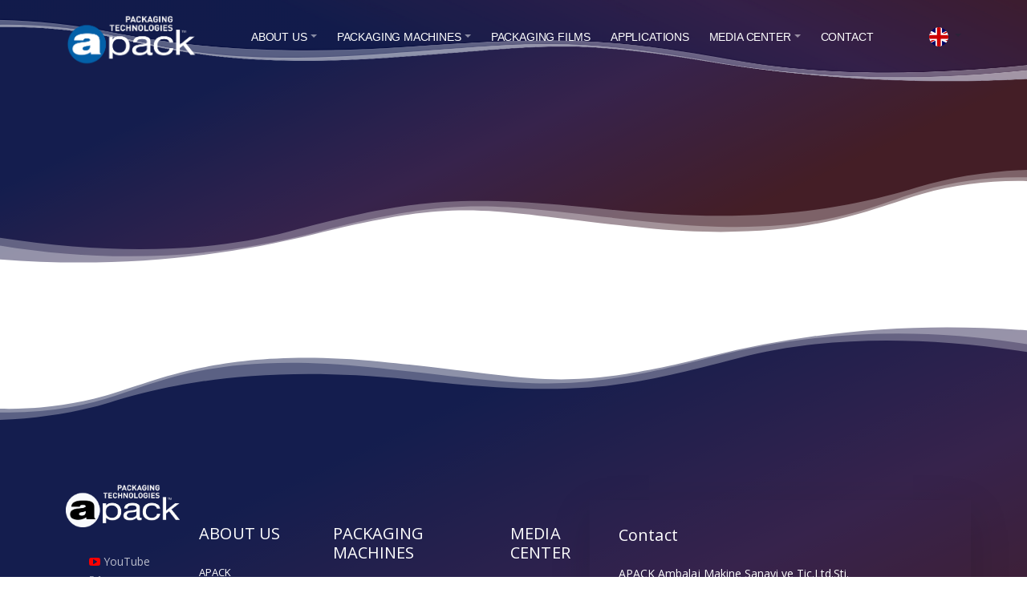

--- FILE ---
content_type: text/html; charset=UTF-8
request_url: https://www.apack.com.tr/icerik/automap-otomatik-tabak-kaynak-makine-model-1764.html
body_size: 68005
content:
<!DOCTYPE html>
<html lang="en" style="    min-height: 100%;">
<head>

    <link rel="icon" href="/images/fav_icon type_cark solid.png" type="image/ico">


    <link rel="stylesheet" href="/assetWeb/asweb/vendor/node_modules/css/aos.css">

    <meta charset="utf-8">
    <meta name="viewport" content="width=device-width, initial-scale=1">
    <!-- <link rel="icon" href="/assetWeb/asweb/img/favicon.ico" type="image/ico">-->
    <!--Box Icons-->
    <link rel="stylesheet" href="/assetWeb/asweb/fonts/boxicons/css/boxicons.min.css">
    <link rel="stylesheet" href="/assetWeb/asweb/fonts/iconsmind/iconsmind.css">

    <link href="/solarisv2/fonts/bootstrap-icons/bootstrap-icons.css" rel="stylesheet">


    <!--Google fonts-->
    <link rel="preconnect" href="https://fonts.googleapis.com">
    <link rel="preconnect" href="https://fonts.gstatic.com" crossorigin>
    <link href="//fonts.googleapis.com/css?family=Open+Sans:400,300,800,700,600%7CRaleway:100,300,600,700,800" rel="stylesheet" type="text/css"/>


    <link rel="stylesheet"
          href="https://fonts.googleapis.com/css2?family=Material+Symbols+Outlined:opsz,wght,FILL,GRAD@20..48,100..700,0..1,-50..200"/>
    <!--Swiper slider-->
    <link rel="stylesheet" href="/assetWeb/asweb/vendor/node_modules/css/swiper-bundle.min.css">

    <!-- Main CSS -->
    <link href="/assetWeb/asweb/css/theme.min.css" rel="stylesheet">

    <link href="/custom.css?v=460" rel="stylesheet">
    <!-- Document title -->
    <title></title>
    <link rel="stylesheet" href="/js/bootstrap-4-navbar.min.css">
    <script src="https://code.jquery.com/jquery-2.2.4.min.js"
            integrity="sha256-BbhdlvQf/xTY9gja0Dq3HiwQF8LaCRTXxZKRutelT44=" crossorigin="anonymous"></script>
    <link rel="stylesheet" href="https://cdnjs.cloudflare.com/ajax/libs/font-awesome/4.4.0/css/font-awesome.min.css"
          integrity="sha512-ZV9KawG2Legkwp3nAlxLIVFudTauWuBpC10uEafMHYL0Sarrz5A7G79kXh5+5+woxQ5HM559XX2UZjMJ36Wplg=="
          crossorigin="anonymous" referrerpolicy="no-referrer"/>

    <style>

        .makineler {
            display: inline-block;
            width: 12%
        }

        .article tbody, .article td, .article tfoot, .article th, .article thead, .article tr {
            border-color: inherit;
            border-style: solid;
            border-width: inherit;
            padding: 5px;
        }

        .article span {
            font-family: "Open Sans", Helvetica, Arial, sans-serif !important;
            font-weight: 400 !important;
        }

        table.teknikTablo th {
            color: #fff;
            padding: 5px
        }

        table.teknikTablo strong {
            font-weight: 600 !important;
        }

        table.teknikTablo th span {
            color: #fff !important;
            font-weight: bolder !important;
            text-align: center !important;
        }

        table.teknikTablo {
            border: 1px solid #566AB2;
            background-color: #f4f4f4;
            width: 100%;
            font-family: "Open Sans", Helvetica, Arial, sans-serif !important;
            border-collapse: collapse;
            margin-bottom: 15px !important;
        }

        table.teknikTablo td, table.teknikTablo th {
            border: 1px solid #566AB2;
            padding: 3px 2px;
        }

        table.teknikTablo tbody td {
            font-size: 13px;
        }

        table.teknikTablo tr:nth-child(even) {
            background: #abb1de;
        }

        table.teknikTablo thead {
            /* Permalink - use to edit and share this gradient: http://colorzilla.com/gradient-editor/#3c70c9+0,092887+100 */
            background: #2b1cc5; /* Old browsers */

            border-bottom: 2px solid #444444;
        }

        table.teknikTablo thead th {
            font-size: 15px;
            font-weight: bold;
            color: #FFFFFF;
            border-left: 2px solid #566AB2;
        }

        table.teknikTablo thead th:first-child {
            border-left: none;
            text-align: center !important;
        }

        table.teknikTablo tfoot {
            font-size: 14px;
            font-weight: bold;
            color: #FFFFFF;
            background: #513fff;

            border-top: 2px solid #444444;
        }

        table.teknikTablo tfoot td {
            font-size: 14px;
        }

        table.teknikTablo tfoot .links {
            text-align: right;
        }

        table.teknikTablo tfoot .links a {
            display: inline-block;
            background: #cdebff;
            color: #FFFFFF;
            padding: 2px 8px;
            border-radius: 5px;
        }

        body {
            font-family: "Open Sans", Helvetica, Arial, sans-serif !important;
            font-size: 14px;
            line-height: 24px;
        }

        .nav-link.active {
            color: #6257FF !important;
            box-shadow: 0 0px 0px 0 rgba(0, 0, 0, -0.84), 0 0px 7px 0 rgba(0, 0, 0, 0.1) !important;
            border-left: 5px solid
        }

        .nav-link:hover {

            color: #6257FF !important;

        }


        .swiper-pagination-bullet {
            background-color: #0160A8 !important;
        }

        .navbar {
            background-color: transparent;


        }

        header.header-absolute-top .navbar {
            max-width: 100%;

        }

        .navbar .navbar-nav .nav-link {
            font-family: 'Roboto', sans-serif !important;
            font-weight: bolder;
            font-size: 14px;
        }


        .butonshow_yes {
            display: none;

        }

        @media screen and  (min-width: 1025px) {

            .butonshow_no {
                display: none;

            }

            .butonshow_yes {
                display: block;

            }

        }


        .navbar-expand-lg .navbar-brand {
            width: 15.5rem;
        }

        .b, strong {
            font-weight: 1000 !important;
        }


        .navbar.sticky-top {
            top: -100px;
            transition: .5s;
            backdrop-filter: none;
        }

        .navbar .navbar-brand {
            height: 75px;
        }

        .navbar .navbar-nav .nav-link {
            margin-right: 20px;
            padding: 25px 0;
            font-weight: 500;
            outline: none;
        }

        /* top level */
        .navbar-nav > .dropdown:focus > .position-relative > .dropdown-menu {
            top: 0;
            right: 0;
        }

        /* sub levels */
        .navbar-nav .position-relative .position-relative .dropdown-menu {
            top: 10px;
            left: 15%;

        }

        .navbar-nav > .dropdown > .position-relative > .dropdown-menu,
        .navbar-nav .position-relative .dropdown > .position-relative > .dropdown-menu {
            display: block;
            opacity: 0;
            visibility: hidden;
            transition: 1s;
        }

        .navbar-nav > .dropdown:hover > .position-relative > .dropdown-menu,
        .navbar-nav .position-relative .dropdown:hover > .position-relative > .dropdown-menu {
            opacity: 1;
            visibility: visible;
            transition: .5s;
        }

        .minheight140 {
            min-height: 140px;
        }

        .dropdown-item {
            font-size: .9rem;
        }

        .navbar-brand {
            width: auto !important;
        }


        .btn-primary {
            color: #fff;
            background-color: #432e67 !important;
            border-color: #0a113a !important;

            --bs-btn-color: #fff !important;
            --bs-btn-bg: #6354ff !important;
            --bs-btn-border-color: #6354ff !important;
            --bs-btn-hover-color: #fff !important;
            --bs-btn-hover-bg: #5447d9 !important;
            --bs-btn-hover-border-color: #4f43cc !important;
            --bs-btn-focus-shadow-rgb: 122, 110, 255 !important;
            --bs-btn-active-color: #fff !important;
            --bs-btn-active-bg: #4f43cc !important;
            --bs-btn-active-border-color: #4a3fbf !important;
            --bs-btn-active-shadow: inset 0 3px 5px rgba(8, 7, 19, 0.125) !important;
            --bs-btn-disabled-color: #fff !important;
            --bs-btn-disabled-bg: #6354ff !important;
            --bs-btn-disabled-border-color: #6354ff !important
        }

        .footerlogo {
            width: 100%;
        }

        .mobile {
            display: none;
        }

        @media only screen and (max-width: 600px) {
            .desktop {
                display: none
            }

            .mobile {
                display: inherit;
            }

            .article img {

                max-width: 100%;
                height: auto !important;

            }

            .makineler {
                display: inline-block;
                width: 45%
            }

            .footerlogo {
                width: 30%;
                margin-bottom: 15px;
            }
            .sosyal {
                float: right;
                padding-top: 25px;
            }

            .aboutclass {
                object-fit: cover;
                width: 92%;
                float: none;
                margin-bottom: 15px;
            }
            .footer .nav.flex-column .nav-link {
                margin-bottom: 5px !important;
            }
            .display-5 {
                font-size: 1.5rem;
            }
        }
        .text-clamp {
            display: -webkit-box;
            -webkit-box-orient: vertical;
            overflow: hidden;
            text-overflow: ellipsis;
        }

        /* Mobil (küçük ekran) için: 3 satır */
        @media (max-width: 768px) {
            .text-clamp {
                -webkit-line-clamp: 5; /* 3 satır */
            }
        }

        /* Desktop (büyük ekran) için: 7 satır */
        @media (min-width: 769px) {
            .text-clamp {
                -webkit-line-clamp: 9; /* 7 satır */
            }
        }


             /* Normal (desktop) genişlikler için SVG yüksekliği normal */
         .svg-custom {
             height: 120px;
         }

        /* Mobil cihazlar için yüksekliği yarıya indir */
        @media (max-width: 768px) {
            .svg-custom {
                height: 60px; /* Mobil için yüksekliği yarıya indiriyoruz */
            }
        }

        .videoframe {
            width: 50%; /* Masaüstü için genişlik */
            height: 300px; /* Masaüstü için yükseklik */
            display: block;
            margin: 0 auto; /* Ortalamak için */
        }

        /* Mobil için düzenlemeler */
        @media (max-width: 767px) {
            .videoframe {
                width: 100%; /* Mobilde genişlik %100 */
                height: 20px; /* Mobilde yükseklik 150px */
            }
        }

    </style>


</head>
<body style=" min-height: 100%;">


<!-- HEADER BURADa -->


<header class="z-index-fixed  header-absolute-top  dark">
    <img style="position: absolute; left:0; right:0;     top: -10px; width: 100%" src="/images/menualt.png"/>


    <div class="container-fluid d-block d-sm-none " style="position: relative; z-index: 9000; background-color: #30224c; padding-bottom: 5px">
        <div class=" pt-1  px-xl-8 shadow-none text-white">
            <div class="d-flex align-items-center justify-content-end">
                <div class="dropdown d-table">
                    <a href="#" data-bs-toggle="dropdown" role="button" aria-expanded="false"
                       class="dropdown-toggle text-body">
                        <img src="/images/en.svg" class="width-2x me-2 rounded-circle" alt="">
                    </a>

                    <div class="dropdown-menu mb-3 dropdown-menu-lg-start" style="    ">
                        <a href="/lang/en" class="d-flex align-items-center dropdown-item active ">
                            <img src="/images/en.svg" class="width-2x me-2 rounded-circle" alt="">
                            English
                        </a>
                        <!--
                        <a href="/lang/de" class="d-flex align-items-center dropdown-item">
                            <img src="images/de.svg" class="width-2x me-2" alt="">
                            German
                        </a>
                        -->
                        <a href="/lang/tr" class="d-flex align-items-center dropdown-item">
                            <img src="/images/tr.svg" class="width-2x me-2 rounded-circle" alt="">
                            Türkçe
                        </a>
                        <a href="/lang/fr" class="d-flex align-items-center dropdown-item">
                            <img src="/images/fr.svg" class="width-2x me-2 rounded-circle" alt="">
                            Français
                        </a>

                        <a href="/lang/fr" class="d-flex align-items-center dropdown-item">
                            <img src="/images/ru.svg" class="width-2x me-2 rounded-circle" alt="">
                            Русский
                        </a>
                        <!--
                      <a href="/lang/ar" class="d-flex align-items-center dropdown-item">
                          <img src="/images/sa.svg" class="width-2x me-2 rounded-circle" alt="">
                          عربي
                      </a>
                      -->
                    </div>
                </div>
            </div>
        </div>
    </div>

    <nav class="navbar navbar-expand-lg navbar-light navbar-link-white py-2">
        <div class="navbar-fixed-bg position-absolute"></div>
        <div class="container position-relative z-1">
            <a class="navbar-brand" href="/"><img style="height:70px" src="/images/apacklogo.png"></a>
            <div class="d-flex align-items-center navbar-no-collapse-items order-lg-last">
                <button class="navbar-toggler order-last" type="button" data-bs-toggle="collapse"
                        data-bs-target="#mainNavbarTheme" aria-controls="mainNavbarTheme" aria-expanded="false"
                        aria-label="Toggle navigation">
                            <span class="navbar-toggler-icon">
                                <i></i>
                            </span>
                </button>

                <div class="dropdown d-table d-none d-sm-block">
                    <a href="javascript:void(0);" data-bs-toggle="dropdown" aria-expanded="false"
                       class="dropdown-toggle text-body">
                        <img src="/images/en.svg" class="width-2x rounded-circle" alt="">
                    </a>


                    <div class="dropdown-menu mb-3 dropdown-menu-end" style="min-width: 139px !important;">
                        <a href="/lang/en" class="d-flex align-items-center dropdown-item active ">
                            <img src="/images/en.svg" class="width-2x me-2 rounded-circle" alt="">
                            English
                        </a>
                        <!--
                                                <a href="/lang/de" class="d-flex align-items-center dropdown-item">
                                                    <img src="images/de.svg" class="width-2x me-2" alt="">
                                                    German
                                                </a>
                                                -->
                        <a href="/lang/tr" class="d-flex align-items-center dropdown-item">
                            <img src="/images/tr.svg" class="width-2x me-2 rounded-circle" alt="">
                            Türkçe
                        </a>
                        <a href="/lang/fr" class="d-flex align-items-center dropdown-item">
                            <img src="/images/fr.svg" class="width-2x me-2 rounded-circle" alt="">
                            Français
                        </a>

                        <a href="/lang/ru" class="d-flex align-items-center dropdown-item">
                            <img src="/images/ru.svg" class="width-2x me-2 rounded-circle" alt="">
                            Русский
                        </a>
                        <!--
                       <a href="/lang/ar" class="d-flex align-items-center dropdown-item">
                           <img src="/images/sa.svg" class="width-2x me-2 rounded-circle" alt="">
                           عربي
                       </a>
-->

                    </div>
                </div>

            </div>
            <div class="collapse navbar-collapse" id="mainNavbarTheme" style="    flex-grow: inherit;">

                <ul class="navbar-nav">
                    <!--
                    <li class="nav-item ">
                        <a class="nav-link" href="/"
                           role="button"
                           style=""
                           aria-haspopup="true" aria-expanded="false">ANASAYFA
                    </a>
                </li>
-->
                                            <li class="nav-item  dropdown ">
                            <a class="nav-link  dropdown-toggle "
                               onclick="$('.dropdown-menu .show').removeClass('show')"
                               href="/about-us/283.html"
                               role="button"
                                data-bs-toggle="dropdown"  aria-haspopup="true"
                               aria-expanded="false"
                               data-bs-auto-close="outside">ABOUT US</a>

                            
                                <div class="dropdown-menu">

                                                                            <div class="dropend">
                                            <a style="cursor: pointer"
                                                                                               class="dropdown-item"
                                               href="/apack/284.html"
                                                    >APACK</a>


                                                                                    </div>

                                                                            <div class="dropend">
                                            <a style="cursor: pointer"
                                                                                               class="dropdown-item"
                                               href="/apack-machineries/834.html"
                                                    >Apack Machineries</a>


                                                                                    </div>

                                                                            <div class="dropend">
                                            <a style="cursor: pointer"
                                                                                               class="dropdown-item"
                                               href="/human-resource/285.html"
                                                    >Human Resource</a>


                                                                                    </div>

                                                                            <div class="dropend">
                                            <a style="cursor: pointer"
                                                                                               class="dropdown-item"
                                               href="/amd-the-packaging-machinery-producers-association-of-turkey/1618.html"
                                                    >AMD-The Packaging Machinery Producers Association of Turkey</a>


                                                                                    </div>

                                                                            <div class="dropend">
                                            <a style="cursor: pointer"
                                                                                               class="dropdown-item"
                                               href="/distributions/289.html"
                                                    >Distributions</a>


                                                                                    </div>

                                                                            <div class="dropend">
                                            <a style="cursor: pointer"
                                                                                               class="dropdown-item"
                                               href="/certificates/1888.html"
                                                    >Certificates</a>


                                                                                    </div>

                                    

                                </div>

                            
                        </li>

                                            <li class="nav-item  dropdown ">
                            <a class="nav-link  dropdown-toggle "
                               onclick="$('.dropdown-menu .show').removeClass('show')"
                               href="/packaging-machines/295.html"
                               role="button"
                                data-bs-toggle="dropdown"  aria-haspopup="true"
                               aria-expanded="false"
                               data-bs-auto-close="outside">PACKAGING MACHINES</a>

                            
                                <div class="dropdown-menu">

                                                                            <div class="dropend">
                                            <a style="cursor: pointer"
                                                                                               class="dropdown-item   dropdown-toggle "
                                               aria-expanded="false" data-bs-toggle="dropdown"
                                               >MAP25 Semi Automatic Tray Sealer</a>


                                            
                                                <div class="dropdown-menu">
                                                                                                            <div class="dropend">
                                                            <a style="cursor: pointer"
                                                                class="dropdown-item"
                                                               href="/map-25/898.html"
                                                                    >MAP-25</a>

                                                                                                                    </div>

                                                                                                            <div class="dropend">
                                                            <a style="cursor: pointer"
                                                                class="dropdown-item"
                                                               href="/map25-e/301.html"
                                                                    >MAP25-E</a>

                                                                                                                    </div>

                                                                                                            <div class="dropend">
                                                            <a style="cursor: pointer"
                                                                class="dropdown-item"
                                                               href="/map25-ds-double-station/302.html"
                                                                    >MAP25-DS Double Station</a>

                                                                                                                    </div>

                                                                                                            <div class="dropend">
                                                            <a style="cursor: pointer"
                                                                class="dropdown-item"
                                                               href="/map25-skinpack/303.html"
                                                                    >MAP25-SkinPack</a>

                                                                                                                    </div>

                                                                                                            <div class="dropend">
                                                            <a style="cursor: pointer"
                                                                class="dropdown-item"
                                                               href="/map25e-xl/1585.html"
                                                                    >MAP25E-XL</a>

                                                                                                                    </div>

                                                                                                            <div class="dropend">
                                                            <a style="cursor: pointer"
                                                                class="dropdown-item"
                                                               href="/map25e-xl-medical/1789.html"
                                                                    >MAP25E-XL MEDICAL</a>

                                                                                                                    </div>

                                                    

                                                </div>

                                                                                    </div>

                                                                            <div class="dropend">
                                            <a style="cursor: pointer"
                                                                                               class="dropdown-item   dropdown-toggle "
                                               aria-expanded="false" data-bs-toggle="dropdown"
                                               >autoMAP Fully Automatic Tray Sealer</a>


                                            
                                                <div class="dropdown-menu">
                                                                                                            <div class="dropend">
                                                            <a style="cursor: pointer"
                                                                class="dropdown-item"
                                                               href="/automap100/307.html"
                                                                    >autoMAP100</a>

                                                                                                                    </div>

                                                                                                            <div class="dropend">
                                                            <a style="cursor: pointer"
                                                                class="dropdown-item"
                                                               href="/automap100-e/308.html"
                                                                    >autoMAP100-E</a>

                                                                                                                    </div>

                                                                                                            <div class="dropend">
                                                            <a style="cursor: pointer"
                                                                class="dropdown-item"
                                                               href="/automap100-mini/309.html"
                                                                    >autoMAP100-Mini</a>

                                                                                                                    </div>

                                                                                                            <div class="dropend">
                                                            <a style="cursor: pointer"
                                                                class="dropdown-item"
                                                               href="/automap200-e/311.html"
                                                                    >autoMAP200-E</a>

                                                                                                                    </div>

                                                                                                            <div class="dropend">
                                                            <a style="cursor: pointer"
                                                                class="dropdown-item"
                                                               href="/automap-md-250/312.html"
                                                                    >autoMAP MD-250</a>

                                                                                                                    </div>

                                                    

                                                </div>

                                                                                    </div>

                                                                            <div class="dropend">
                                            <a style="cursor: pointer"
                                                                                               class="dropdown-item   dropdown-toggle "
                                               aria-expanded="false" data-bs-toggle="dropdown"
                                               >perFORMA Thermoforming Packaging Lines</a>


                                            
                                                <div class="dropdown-menu">
                                                                                                            <div class="dropend">
                                                            <a style="cursor: pointer"
                                                                class="dropdown-item"
                                                               href="/performa-300-series/314.html"
                                                                    >perFORMA 300 Series</a>

                                                                                                                    </div>

                                                                                                            <div class="dropend">
                                                            <a style="cursor: pointer"
                                                                class="dropdown-item"
                                                               href="/performa-400-series/315.html"
                                                                    >perFORMA 400 Series</a>

                                                                                                                    </div>

                                                                                                            <div class="dropend">
                                                            <a style="cursor: pointer"
                                                                class="dropdown-item"
                                                               href="/performa-500-series/316.html"
                                                                    >perFORMA 500 Series</a>

                                                                                                                    </div>

                                                                                                            <div class="dropend">
                                                            <a style="cursor: pointer"
                                                                class="dropdown-item"
                                                               href="/performa-medical/1803.html"
                                                                    >perFORMA MEDICAL</a>

                                                                                                                    </div>

                                                    

                                                </div>

                                                                                    </div>

                                                                            <div class="dropend">
                                            <a style="cursor: pointer"
                                                                                               class="dropdown-item   dropdown-toggle "
                                               aria-expanded="false" data-bs-toggle="dropdown"
                                               >autoSEAL-JS230 Jar Sealer</a>


                                            
                                                <div class="dropdown-menu">
                                                                                                            <div class="dropend">
                                                            <a style="cursor: pointer"
                                                                class="dropdown-item"
                                                               href="/autoseal-js230/1596.html"
                                                                    >autoSEAL-JS230</a>

                                                                                                                    </div>

                                                    

                                                </div>

                                                                                    </div>

                                                                            <div class="dropend">
                                            <a style="cursor: pointer"
                                                                                               class="dropdown-item   dropdown-toggle "
                                               aria-expanded="false" data-bs-toggle="dropdown"
                                               >ecoSEAL Fully Automatic Tray Sealer</a>


                                            
                                                <div class="dropdown-menu">
                                                                                                            <div class="dropend">
                                                            <a style="cursor: pointer"
                                                                class="dropdown-item"
                                                               href="/ecoseal-100mini/1909.html"
                                                                    >ecoSEAL-100Mini</a>

                                                                                                                    </div>

                                                    

                                                </div>

                                                                                    </div>

                                                                            <div class="dropend">
                                            <a style="cursor: pointer"
                                                                                               class="dropdown-item   dropdown-toggle "
                                               aria-expanded="false" data-bs-toggle="dropdown"
                                               >TableTOP20</a>


                                            
                                                <div class="dropdown-menu">
                                                                                                            <div class="dropend">
                                                            <a style="cursor: pointer"
                                                                class="dropdown-item"
                                                               href="/tabletop20/1438.html"
                                                                    >TableTOP20</a>

                                                                                                                    </div>

                                                    

                                                </div>

                                                                                    </div>

                                                                            <div class="dropend">
                                            <a style="cursor: pointer"
                                                                                               class="dropdown-item   dropdown-toggle "
                                               aria-expanded="false" data-bs-toggle="dropdown"
                                               >DOT Desktop Tray Sealer</a>


                                            
                                                <div class="dropdown-menu">
                                                                                                            <div class="dropend">
                                                            <a style="cursor: pointer"
                                                                class="dropdown-item"
                                                               href="/dot-s-seal/319.html"
                                                                    >DOT S  Seal</a>

                                                                                                                    </div>

                                                                                                            <div class="dropend">
                                                            <a style="cursor: pointer"
                                                                class="dropdown-item"
                                                               href="/dot-sc-seal-and-cut/320.html"
                                                                    >DOT SC  Seal and Cut</a>

                                                                                                                    </div>

                                                    

                                                </div>

                                                                                    </div>

                                    

                                </div>

                            
                        </li>

                                            <li class="nav-item ">
                            <a class="nav-link "
                               onclick="$('.dropdown-menu .show').removeClass('show')"
                               href="/packaging-films/296.html"
                               role="button"
                                aria-haspopup="true"
                               aria-expanded="false"
                               data-bs-auto-close="outside">PACKAGING FILMS</a>

                            
                                <div class="dropdown-menu">

                                    

                                </div>

                            
                        </li>

                                            <li class="nav-item ">
                            <a class="nav-link "
                               onclick="$('.dropdown-menu .show').removeClass('show')"
                               href="/applications-of-apack-863.html"
                               role="button"
                                aria-haspopup="true"
                               aria-expanded="false"
                               data-bs-auto-close="outside">APPLICATIONS</a>

                            
                                <div class="dropdown-menu">

                                    

                                </div>

                            
                        </li>

                                            <li class="nav-item  dropdown ">
                            <a class="nav-link  dropdown-toggle "
                               onclick="$('.dropdown-menu .show').removeClass('show')"
                               href="/media-center/298.html"
                               role="button"
                                data-bs-toggle="dropdown"  aria-haspopup="true"
                               aria-expanded="false"
                               data-bs-auto-close="outside">MEDIA CENTER</a>

                            
                                <div class="dropdown-menu">

                                                                            <div class="dropend">
                                            <a style="cursor: pointer"
                                                                                               class="dropdown-item"
                                               href="/news/292.html"
                                                    >News</a>


                                                                                    </div>

                                                                            <div class="dropend">
                                            <a style="cursor: pointer"
                                                                                               class="dropdown-item"
                                               href="/photos/334.html"
                                                    >Photos</a>


                                                                                    </div>

                                                                            <div class="dropend">
                                            <a style="cursor: pointer"
                                                target="_blank"                                                 class="dropdown-item"
                                               href="https://www.youtube.com/c/APACKPackagingTechnology"
                                                    >Videos</a>


                                                                                    </div>

                                                                            <div class="dropend">
                                            <a style="cursor: pointer"
                                                                                               class="dropdown-item"
                                               href="/articles/286.html"
                                                    >Articles</a>


                                                                                    </div>

                                                                            <div class="dropend">
                                            <a style="cursor: pointer"
                                                                                               class="dropdown-item"
                                               href="/catalogs/294.html"
                                                    >Catalogs</a>


                                                                                    </div>

                                    

                                </div>

                            
                        </li>

                    
                    <li class="nav-item ">
                        <a class="nav-link" href="/iletisim.html"
                           role="button"
                           style=""
                           aria-haspopup="true" aria-expanded="false">CONTACT
                        </a>
                    </li>

                </ul>
                            </div>

        </div>
    </nav>
</header>


    <section class="position-relative bg-gradient-primary text-white jarallax" data-speed=".2">
        <div class="bg-dark opacity-75 position-absolute start-0 top-0 w-100 h-100"></div>
        <div class="container position-relative z-2 mt-8 pt-12 pb-12">
            <div class="row pb-1 pb-lg-4 pt-0">
                <div class="col-12 col-xl-10">
                    <h2 class="mb-4 display-5 fw-lighter aos-init aos-animate" data-aos="fade-down">
                        <span class="d-inline-block position-relative text-light"></span>
                    </h2>
                    <p class="mb-0"></p>
                </div>
            </div>
        </div>
        <!--/.container-->

        <!--divider-->
        <svg class="position-absolute end-0 bottom-0" style="color: var(--bs-body-bg);" fill="currentColor" width="100%" height="120" preserveAspectRatio="none" viewBox="0 0 1440 150">
            <path d="M0,139.588931 C152,152.720009 299.666667,139.401344 443,99.6329343 C658,39.9803202 681,66.1486839 905,90.6287661 C1129,115.108848 1222,59.3955578 1293,37.4478979 C1340.33333,22.8161246 1389.33333,16.1567919 1440,17.4698997 L1440,150 L0,150 L0,139.588931 Z"></path>
            <path d="M0,117.980769 C152,145.786435 299.666667,138.940533 443,97.4430619 C658,35.1968558 697,56.6671048 921,82.2115385 C1145,107.755972 1222,55.4562342 1293,32.5543282 C1340.33333,17.2863909 1389.33333,10.337522 1440,11.7077215 L1440,150 L0,150 L0,117.980769 Z" fill-opacity="0.3"></path>
            <path d="M0,106.034486 C156.666667,132.662839 291.666667,129.406134 405,96.2643713 C575,46.5517277 637,36.0308187 861,62.6436817 C1085,89.2565447 1215,51.1586623 1286,27.2988541 C1333.33333,11.3923153 1384.66667,2.2926973 1440,1.13686838e-13 L1440,150 L0,150 L0,106.034486 Z" fill-opacity="0.3"></path>
        </svg>
    </section>


    <section class="position-relative" id="next">

        <div class="container pb-6">
            <div class="row mb-lg-5 justify-content-lg-around">
                
            </div>


                                        
            <div class="float-end">
                
            </div>

        </div>


    </section>
    <script src="https://cdn.jsdelivr.net/npm/@fancyapps/ui@5.0/dist/fancybox/fancybox.umd.js"></script>
    <link rel="stylesheet" href="https://cdn.jsdelivr.net/npm/@fancyapps/ui@5.0/dist/fancybox/fancybox.css"/>

    <link rel="stylesheet" href="https://cdn.jsdelivr.net/npm/@fancyapps/ui@5.0/dist/fancybox/fancybox.css"/>
    <script src="https://cdn.jsdelivr.net/npm/@fancyapps/ui@5.0/dist/fancybox/fancybox.umd.js"></script>

    <script>
        Fancybox.bind("[data-fancybox]", {
            // Fancybox ayarları
            loop: true,
            buttons: [
                "zoom",
                "slideShow",
                "fullScreen",
                "close"
            ],
            animationEffect: "fade",
            transitionEffect: "fade",
            // Thumbnail önizlemeleri
            thumbs: {
                autoStart: true,
                hideOnClose: true
            }
        });
    </script>
    <style>
        .pho {
            min-height: 260px; /* Varsayılan minimum yükseklik (desktop için) */
        }

        /* Mobil ekranlar için (768px'den küçük ekranlar) */
        @media only screen and (max-width: 767px) {
            .pho {
                min-height: 220px; /* Mobil cihazlarda minimum yükseklik 220px olsun */
            }
        }
    </style>


<footer id="footer" class="position-relative bg-light footer bg-gradient-primary text-white" data-bs-theme="dark">

    <svg style="z-index: 9; position: relative; transform: rotate(180deg);;" class=" end-0 bottom-0  svg-custom" style="color: var(--bs-body-bg);" fill="currentColor" width="100%"
         height="120" preserveAspectRatio="none" viewBox="0 0 1440 150">
        <path
                d="M0,139.588931 C152,152.720009 299.666667,139.401344 443,99.6329343 C658,39.9803202 681,66.1486839 905,90.6287661 C1129,115.108848 1222,59.3955578 1293,37.4478979 C1340.33333,22.8161246 1389.33333,16.1567919 1440,17.4698997 L1440,150 L0,150 L0,139.588931 Z"></path>
        <path
                d="M0,117.980769 C152,145.786435 299.666667,138.940533 443,97.4430619 C658,35.1968558 697,56.6671048 921,82.2115385 C1145,107.755972 1222,55.4562342 1293,32.5543282 C1340.33333,17.2863909 1389.33333,10.337522 1440,11.7077215 L1440,150 L0,150 L0,117.980769 Z"
                fill-opacity="0.3"></path>
        <path
                d="M0,106.034486 C156.666667,132.662839 291.666667,129.406134 405,96.2643713 C575,46.5517277 637,36.0308187 861,62.6436817 C1085,89.2565447 1215,51.1586623 1286,27.2988541 C1333.33333,11.3923153 1384.66667,2.2926973 1440,1.13686838e-13 L1440,150 L0,150 L0,106.034486 Z"
                fill-opacity="0.3"></path>
    </svg>
    <div class="bg-dark opacity-75 position-absolute start-0 top-0 w-100 h-100"></div>
    <div class="container pt-9 pt-lg-11 pb-5 position-relative" style="z-index: 9">
        <div class="row mb-5">
            <div class="col-lg-7 col-md-12 mb-5 mb-lg-0">

                <div class="row">
                    <div class="col-md-3">
                        <img class="footerlogo" src="/images/logo-dark.png">
                        <div class=" px-4  mb-4 mb-md-0 d-flex mt-3 sosyal">
                            <div style="text-align: left; margin-top: 15px">
                                <div>
                                    <a style="margin:5px; color:#fff" target="_blank" href="http://youtube.com/c/APACKPackagingTechnology"><i style="color:#FF0100" class="fa fa-youtube-play"></i>
                                        YouTube</a></div>
                                <div><a style="margin:5px; color:#fff" target="_blank" href="https://x.com/APACKTurkey">
                                        <svg fill="white" style="width: 16px" xmlns="http://www.w3.org/2000/svg" viewBox="0 0 512 512"><!--!Font Awesome Free 6.6.0 by @fontawesome - https://fontawesome.com License - https://fontawesome.com/license/free Copyright 2024 Fonticons, Inc.-->
                                            <path d="M389.2 48h70.6L305.6 224.2 487 464H345L233.7 318.6 106.5 464H35.8L200.7 275.5 26.8 48H172.4L272.9 180.9 389.2 48zM364.4 421.8h39.1L151.1 88h-42L364.4 421.8z"/>
                                        </svg>
                                        Twitter</a></div>
                                <div><a style="margin:5px; color:#fff" target="_blank" href="https://www.linkedin.com/in/apack-packaging-technologies"><i style="color:#0966C1" class="fa fa-linkedin"></i> LinkedIn</a></div>
                            </div>
                        </div>

                        <div class="desktop">
                            <div class="mt-2 text-start" style="margin-left: 23px"><img src="/images/iso-9001-1.webp" style="width: 32%"><img src="/images/iso-13485-1.webp" style="width: 32%"></div>
                            <div class="mt-2 text-start" style="margin-left: 23px"><img src="/images/iso-22000-1.webp" style="width: 32%"><img src="/images/ce-1.webp" style="width: 32%"></div>
                            <div class="mt-2 text-start" style="margin-left: 23px"><img src="/images/iso-45001-1.webp" style="width: 32%"></div>
                        </div>

                        <div class="mobile">
                            <img src="/images/iso-9001-1.webp" style="width: 15%"><img src="/images/iso-13485-1.webp" style="width: 15%">
                            <img src="/images/iso-22000-1.webp" style="width: 15%"><img src="/images/ce-1.webp" style="width: 15%">
                            <img src="/images/iso-45001-1.webp" style="width: 15%">
                        </div>

                        <!--:Dark Mode:-->
                    </div>
                    <div class="col-md-3 d-none d-sm-block" style="margin-top: 50px">
                                                    
                                <h5 class="mb-4 ">ABOUT US</h5>
                                                                                                            <nav class="nav flex-column">
                                            <a style="color:white !important;" href="/apack/284.html"
                                               class="nav-link p-0 mb-3">APACK</a>

                                        </nav>
                                                                            <nav class="nav flex-column">
                                            <a style="color:white !important;" href="/apack-machineries/834.html"
                                               class="nav-link p-0 mb-3">Apack Machineries</a>

                                        </nav>
                                                                            <nav class="nav flex-column">
                                            <a style="color:white !important;" href="/human-resource/285.html"
                                               class="nav-link p-0 mb-3">Human Resource</a>

                                        </nav>
                                                                            <nav class="nav flex-column">
                                            <a style="color:white !important;" href="/amd-the-packaging-machinery-producers-association-of-turkey/1618.html"
                                               class="nav-link p-0 mb-3">AMD-The Packaging Machinery Producers Association of Turkey</a>

                                        </nav>
                                                                            <nav class="nav flex-column">
                                            <a style="color:white !important;" href="/distributions/289.html"
                                               class="nav-link p-0 mb-3">Distributions</a>

                                        </nav>
                                                                            <nav class="nav flex-column">
                                            <a style="color:white !important;" href="/certificates/1888.html"
                                               class="nav-link p-0 mb-3">Certificates</a>

                                        </nav>
                                                                                                                                                                                                                                                                                                                                                            </div>

                    <div class="col-md-4 d-none d-sm-block" style="margin-top: 50px">
                                                                                                                                        <h5 class="mb-4">PACKAGING MACHINES</h5>
                                                                                                            <nav class="nav flex-column">
                                            <a style="color:white !important;"
                                               class="nav-link p-0 mb-3">MAP25 Semi Automatic Tray Sealer</a>

                                        </nav>
                                                                            <nav class="nav flex-column">
                                            <a style="color:white !important;"
                                               class="nav-link p-0 mb-3">autoMAP Fully Automatic Tray Sealer</a>

                                        </nav>
                                                                            <nav class="nav flex-column">
                                            <a style="color:white !important;"
                                               class="nav-link p-0 mb-3">perFORMA Thermoforming Packaging Lines</a>

                                        </nav>
                                                                            <nav class="nav flex-column">
                                            <a style="color:white !important;"
                                               class="nav-link p-0 mb-3">autoSEAL-JS230 Jar Sealer</a>

                                        </nav>
                                                                            <nav class="nav flex-column">
                                            <a style="color:white !important;"
                                               class="nav-link p-0 mb-3">ecoSEAL Fully Automatic Tray Sealer</a>

                                        </nav>
                                                                            <nav class="nav flex-column">
                                            <a style="color:white !important;"
                                               class="nav-link p-0 mb-3">TableTOP20</a>

                                        </nav>
                                                                            <nav class="nav flex-column">
                                            <a style="color:white !important;"
                                               class="nav-link p-0 mb-3">DOT Desktop Tray Sealer</a>

                                        </nav>
                                                                                                                                                                                                                                                                                                        </div>
                    <div class="col-md-2 d-none d-sm-block" style="margin-top: 50px">
                                                                                                                                                                                                                                                                                                    <h5 class="mb-4 ">MEDIA CENTER</h5>
                                                                                                            <nav class="nav flex-column">
                                            <a style="color:white !important;" href="/news/292.html"
                                               class="nav-link p-0 mb-3">News</a>

                                        </nav>
                                                                            <nav class="nav flex-column">
                                            <a style="color:white !important;" href="/photos/334.html"
                                               class="nav-link p-0 mb-3">Photos</a>

                                        </nav>
                                                                            <nav class="nav flex-column">
                                            <a style="color:white !important;" href="https://www.youtube.com/c/APACKPackagingTechnology"
                                               class="nav-link p-0 mb-3">Videos</a>

                                        </nav>
                                                                            <nav class="nav flex-column">
                                            <a style="color:white !important;" href="/articles/286.html"
                                               class="nav-link p-0 mb-3">Articles</a>

                                        </nav>
                                                                            <nav class="nav flex-column">
                                            <a style="color:white !important;" href="/catalogs/294.html"
                                               class="nav-link p-0 mb-3">Catalogs</a>

                                        </nav>
                                                                                                                                            </div>

                </div>

            </div>
                                                <div class="col-lg-5 ms-auto  shadow shadow-lg" style="margin-top: 20px">
                        <div class="py-5 bg-white-25 px-4 rounded-4">
                            <h5 class="mb-4 mt-0">Contact</h5>
                            <b>APACK Ambalaj Makine Sanayi ve Tic.Ltd.Sti.</b>
                            <p class="mb-0 mt-2">

                                <span class="text-body-tertiary fw-bold">Adres:</span>
                                <a href="javascript:void(0);">Ferhatpaşa Mahallesi, 22.Sokak No:43    
34888

, Ataşehir İstanbul Türkiye</a><br>
                                <span class="text-body-tertiary fw-bold">P:</span>
                                <a href="javascript:void(0);">+90 216 661 33 71, +90 216 661 26 69,  +90 216 661 60 13</a><br>
                                <span class="text-body-tertiary fw-bold">M:</span>
                                <a href="javascript:void(0);">+90 541 234 62 70, +90 533 386 46 00 , +90 0530 265 04 00</a><br>
                                <span class="text-body-tertiary fw-bold">Fax:</span>
                                <a href="javascript:void(0);"> +90 216 661 33 70 </a><br>
                                <span class="text-body-tertiary fw-bold">E-Mail:</span>
                                <a href="mailto:mailus@domain.com"> info@apack.com.tr / export@apack.com.tr</a><br>

                            </p>

                        </div>


                    </div>
                                    </div>
        <hr class="mt-0 mb-5">
        <div class="row justify-content-between">
            <div class="col-md-12 mb-4 mb-md-0 text-center">

                    <a href="/content-1665.html" class="me-4">Condition of Use and Legal Notes</a> |
                <a href="/content-1664.html" class="me-4 ms-4">Cookie Policy</a> |
                <a href="/content-1667.html" class="ms-4">General Terms and Conditions of Sale</a>

                                <br><br>
                <span class="d-block lh-sm small text-dark-50">
                        <a href="https://vbtsoft.de" class="me-4">
                        All Rights Reserved© 2026. Karip Network
                        </a>
                        </span>

            </div>


        </div>
    </div>

</footer>

<!--end:Footer-->


<a href="#" class="toTop">
    <i class="bx bxs-up-arrow"></i>
</a>
<!-- scripts -->
<script src="/assetWeb/asweb/js/theme.bundle.js"></script>

<script src="https://s3-us-west-2.amazonaws.com/s.cdpn.io/3/jquery.inputmask.bundle.js"></script>


<script src="/assetWeb/asweb/vendor/node_modules/js/swiper-bundle.min.js"></script>
<script src="/js/bootstrap-4-navbar.min.js"></script>
<script src="https://cdn.jsdelivr.net/npm/lazyload@2.0.0-rc.2/lazyload.js"></script>
<link rel="stylesheet" href="//cdn.jsdelivr.net/gh/dmhendricks/bootstrap-grid-css@4.1.3/dist/css/bootstrap-grid.min.css" />
<script>


    $(document).ready(function () {
        $('.dropdown-menu a.dropdown-toggle').on('click', function (e) {
            var $el = $(this);
            var $parent = $(this).offsetParent(".dropdown-menu");
            if (!$(this).next().hasClass('show')) {
                $(this).parents('.dropdown-menu').first().find('.show').removeClass("show");
            }
            var $subMenu = $(this).next(".dropdown-menu");
            $subMenu.toggleClass('show');

            $(this).parent("li").toggleClass('show');

            $(this).parents('li.nav-item.dropdown.show').on('hidden.bs.dropdown', function (e) {
                $('.dropdown-menu .show').removeClass("show");
            });

            if (!$parent.parent().hasClass('navbar-nav')) {
                $el.next().css({"top": $el[0].offsetTop, "left": $parent.outerWidth() - 4});
            }

            return false;
        });
    });


    var swiperFlow = new Swiper('.swiper-flow', {
        effect: 'coverflow',
        delay: 100,
        autoplay: true,
        coverflowEffect: {
            rotate: 60,
            slideShadows: true,
        },
    });

    var swiperPartners5 = new Swiper(".swiper-partners", {
        slidesPerView: 5,
        loop: true,
        spaceBetween: 16,
        autoplay: true,
        breakpoints: {
            768: {
                slidesPerView: 4
            },
            1024: {
                slidesPerView: 8
            }
        },
        pagination: {
            el: ".swiper-partners-pagination",
            // clickable: true,
            dynamicBullets: true,
            dynamicMainBullets: 5
        },
        navigation: {
            nextEl: ".swiper-partners-button-next",
            prevEl: ".swiper-partners-button-prev"
        }
    });

    document.querySelectorAll('#tabs-hover a').forEach(function (everyitem) {

        var tabTrigger = new bootstrap.Tab(everyitem)
        everyitem.addEventListener('mouseenter', function () {
            tabTrigger.show();
        });

    });

</script>
<script>
    document.documentElement.setAttribute('data-bs-theme', "light")
    //swiper-auto
    var swiperAuto = new Swiper(".swiper-testimonials", {
        slidesPerView: "auto",
        loop: true,
        centeredSlides: true,
        spaceBetween: 16,
        pagination: {
            el: ".swiperAuto-pagination",
            clickable: true,
        },
        navigation: {
            nextEl: ".swiperAuto-button-next",
            prevEl: ".swiperAuto-button-prev",
        }
    });
    //Swiper for text/headings
    var swiperText = new Swiper(".swiper-text", {
        autoplay: true,
        direction: "vertical",
        loop: true,
        grabCursor: false,
        speed: 600
    });

</script>
<script src="https://code.jquery.com/jquery-2.2.4.min.js"
        integrity="sha256-BbhdlvQf/xTY9gja0Dq3HiwQF8LaCRTXxZKRutelT44=" crossorigin="anonymous"></script>

<style>
    @media (min-width: 576px) {
        .col-sm {
            flex-basis: 0;
            flex-grow: 1;
            max-width: 100%;
        }
        .col-sm-1 { flex: 0 0 8.333333%; max-width: 8.333333%; }
        .col-sm-2 { flex: 0 0 16.666667%; max-width: 16.666667%; }
        .col-sm-3 { flex: 0 0 25%; max-width: 25%; }
        .col-sm-4 { flex: 0 0 33.333333%; max-width: 33.333333%; }
        .col-sm-5 { flex: 0 0 41.666667%; max-width: 41.666667%; }
        .col-sm-6 { flex: 0 0 50%; max-width: 50%; }
        .col-sm-7 { flex: 0 0 58.333333%; max-width: 58.333333%; }
        .col-sm-8 { flex: 0 0 66.666667%; max-width: 66.666667%; }
        .col-sm-9 { flex: 0 0 75%; max-width: 75%; }
        .col-sm-10 { flex: 0 0 83.333333%; max-width: 83.333333%; }
        .col-sm-11 { flex: 0 0 91.666667%; max-width: 91.666667%; }
        .col-sm-12 { flex: 0 0 100%; max-width: 100%; }
    }
</style>
</body>

</html>


--- FILE ---
content_type: text/css
request_url: https://www.apack.com.tr/custom.css?v=460
body_size: 438031
content:
@charset "UTF-8";.flex-center{display:inline-flex!important}.border-dashed{border-style:dashed!important;border-width:inherit!important}.hover-shadow,[class*=hover-shadow-],[class~=hover-shadow-]{transition:all .25s ease-in-out}.hover-shadow-sm:hover{box-shadow:0 .125rem .25rem rgba(8,11,19,.075)!important}.hover-shadow:hover{box-shadow:0 .5rem 1rem rgba(8,11,19,.1)!important}.hover-shadow-lg:hover{box-shadow:0 1rem 3rem rgba(8,11,19,.125)!important}.hover-shadow-xl:hover{box-shadow:0 2rem 4rem rgba(8,11,19,.175)!important}.hover-shadow-3d:hover{box-shadow:5px 5px 0 0 #080b13!important}.grid-separator{overflow:hidden}.grid-separator>*{box-shadow:-1px -1px 0 0 #f3f4f6}.grid-separator>[class*=col-],.grid-separator [class^=col-]{padding:2rem 1rem}.text-white .grid-separator>*{box-shadow:-1px -1px 0 0 hsla(0,0%,100%,.125)}

/*!
 * Bootstrap v5.1.3 (https://getbootstrap.com/)
 * Copyright 2011-2021 The Bootstrap Authors
 * Copyright 2011-2021 Twitter, Inc.
 * Licensed under MIT (https://github.com/twbs/bootstrap/blob/main/LICENSE)
 */:root{--bs-blue:#3655ff;--bs-indigo:#5865f5;--bs-purple:#c26bf8;--bs-pink:#f65660;--bs-red:#ff3800;--bs-orange:#ff6838;--bs-yellow:#ffc940;--bs-green:#10b981;--bs-teal:#21a5a7;--bs-cyan:#28abff;--bs-gray:#4b5563;--bs-gray-dark:#1f2937;--bs-gray-100:#f9fafb;--bs-gray-300:#e5e7eb;--bs-gray-400:#d1d5db;--bs-gray-500:#9ca3af;--bs-gray-600:#4b5563;--bs-gray-700:#374151;--bs-gray-900:#111827;--bs-primary:#3655ff;--bs-secondary:#374151;--bs-success:#10b981;--bs-info:#28abff;--bs-warning:#ffc940;--bs-danger:#f65660;--bs-light:#f9fafb;--bs-white:#fff;--bs-gray-200:#f3f4f6;--bs-gray-800:#1f2937;--bs-dark:#080b13;--bs-primary-rgb:54,85,255;--bs-secondary-rgb:55,65,81;--bs-success-rgb:16,185,129;--bs-info-rgb:40,171,255;--bs-warning-rgb:255,201,64;--bs-danger-rgb:246,86,96;--bs-light-rgb:249,250,251;--bs-gray-200-rgb:243,244,246;--bs-gray-800-rgb:31,41,55;--bs-dark-rgb:8,11,19;--bs-white-rgb:255,255,255;--bs-black-rgb:8,11,19;--bs-body-color-rgb:31,41,55;--bs-body-bg-rgb:255,255,255;--bs-font-sans-serif:"Poppins",system-ui,-apple-system,"Segoe UI",Roboto,"Helvetica Neue",Arial,"Noto Sans","Liberation Sans",sans-serif,"Apple Color Emoji","Segoe UI Emoji","Segoe UI Symbol","Noto Color Emoji";--bs-font-monospace:SFMono-Regular,Menlo,Monaco,Consolas,"Liberation Mono","Courier New",monospace;--bs-gradient:linear-gradient(180deg,hsla(0,0%,100%,.15),hsla(0,0%,100%,0));--bs-body-font-family:var(--bs-font-sans-serif);--bs-body-font-size:1rem;--bs-body-font-weight:400;--bs-body-line-height:1.5;--bs-body-color:#1f2937;--bs-body-bg:#fff}*,:after,:before{box-sizing:border-box}body{margin:0;font-family:var(--bs-body-font-family);font-size:var(--bs-body-font-size);font-weight:var(--bs-body-font-weight);line-height:var(--bs-body-line-height);color:var(--bs-body-color);text-align:var(--bs-body-text-align);background-color:var(--bs-body-bg);-webkit-text-size-adjust:100%;-webkit-tap-highlight-color:rgba(8,11,19,0)}hr{margin:1rem 0;color:currentColor;background-color:currentColor;border:0;opacity:.1}hr:not([size]){height:1px}.h1,.h2,.h3,.h4,.h5,.h6,h1,h2,h3,h4,h5,h6{margin-top:0;margin-bottom:.5rem;font-weight:600;line-height:1.2}.h1,h1{font-size:calc(1.375rem + 1.5vw)}@media (min-width:1200px){.h1,h1{font-size:2.5rem}}.h2,h2{font-size:calc(1.325rem + .9vw)}@media (min-width:1200px){.h2,h2{font-size:2rem}}.h3,h3{font-size:calc(1.3rem + .6vw)}@media (min-width:1200px){.h3,h3{font-size:1.75rem}}.h4,h4{font-size:calc(1.275rem + .3vw)}@media (min-width:1200px){.h4,h4{font-size:1.5rem}}.h5,h5{font-size:1.25rem}.h6,h6{font-size:1rem}p{margin-top:0;margin-bottom:1rem}abbr[data-bs-original-title],abbr[title]{-webkit-text-decoration:underline dotted;text-decoration:underline dotted;cursor:help;-webkit-text-decoration-skip-ink:none;text-decoration-skip-ink:none}address{margin-bottom:1rem;font-style:normal;line-height:inherit}ol,ul{padding-left:2rem}dl,ol,ul{margin-top:0;margin-bottom:1rem}ol ol,ol ul,ul ol,ul ul{margin-bottom:0}dt{font-weight:600}dd{margin-bottom:.5rem;margin-left:0}blockquote{margin:0 0 1rem}b,strong{font-weight:700}.small,small{font-size:.835rem}.mark,mark{padding:.2em;background-color:#fcf8e3}sub,sup{position:relative;font-size:.75em;line-height:0;vertical-align:baseline}sub{bottom:-.25em}sup{top:-.5em}a{color:#3655ff;text-decoration:none}a:hover{color:#2b44cc}a:not([href]):not([class]),a:not([href]):not([class]):hover{color:inherit;text-decoration:none}code,kbd,pre,samp{font-family:var(--bs-font-monospace);font-size:1em;direction:ltr;unicode-bidi:bidi-override}pre{display:block;margin-top:0;margin-bottom:1rem;overflow:auto;font-size:.835rem}pre code{font-size:inherit;color:inherit;word-break:normal}code{font-size:.835rem;color:#f65660;word-wrap:break-word}a>code{color:inherit}kbd{padding:.2rem .4rem;font-size:.835rem;color:#fff;background-color:#111827;border-radius:.25rem}kbd kbd{padding:0;font-size:1em;font-weight:600}figure{margin:0 0 1rem}img,svg{vertical-align:middle}table{caption-side:bottom;border-collapse:collapse}caption{padding-top:.75rem;padding-bottom:.75rem;color:#9ca3af;text-align:left}th{text-align:inherit;text-align:-webkit-match-parent}tbody,td,tfoot,th,thead,tr{border-color:inherit;border-style:solid;border-width:0}label{display:inline-block}button{border-radius:0}button:focus:not(:focus-visible){outline:0}button,input,optgroup,select,textarea{margin:0;font-family:inherit;font-size:inherit;line-height:inherit}button,select{text-transform:none}[role=button]{cursor:pointer}select{word-wrap:normal}select:disabled{opacity:1}[list]::-webkit-calendar-picker-indicator{display:none}[type=button],[type=reset],[type=submit],button{-webkit-appearance:button}[type=button]:not(:disabled),[type=reset]:not(:disabled),[type=submit]:not(:disabled),button:not(:disabled){cursor:pointer}::-moz-focus-inner{padding:0;border-style:none}textarea{resize:vertical}fieldset{min-width:0;padding:0;margin:0;border:0}legend{float:left;width:100%;padding:0;margin-bottom:.5rem;font-size:calc(1.275rem + .3vw);line-height:inherit}@media (min-width:1200px){legend{font-size:1.5rem}}legend+*{clear:left}::-webkit-datetime-edit-day-field,::-webkit-datetime-edit-fields-wrapper,::-webkit-datetime-edit-hour-field,::-webkit-datetime-edit-minute,::-webkit-datetime-edit-month-field,::-webkit-datetime-edit-text,::-webkit-datetime-edit-year-field{padding:0}::-webkit-inner-spin-button{height:auto}[type=search]{outline-offset:-2px;-webkit-appearance:textfield}::-webkit-search-decoration{-webkit-appearance:none}::-webkit-color-swatch-wrapper{padding:0}::file-selector-button{font:inherit}::-webkit-file-upload-button{font:inherit;-webkit-appearance:button}output{display:inline-block}iframe{border:0}summary{display:list-item;cursor:pointer}progress{vertical-align:baseline}[hidden]{display:none!important}.lead{font-size:1.25rem;font-weight:300}.display-1{font-size:calc(1.625rem + 4.5vw);font-weight:600;line-height:1.2}@media (min-width:1200px){.display-1{font-size:5rem}}.display-2{font-size:calc(1.525rem + 3.3vw);font-weight:600;line-height:1.2}@media (min-width:1200px){.display-2{font-size:4rem}}.display-3{font-size:calc(1.475rem + 2.7vw);font-weight:600;line-height:1.2}@media (min-width:1200px){.display-3{font-size:3.5rem}}.display-4{font-size:calc(1.425rem + 2.1vw);font-weight:600;line-height:1.2}@media (min-width:1200px){.display-4{font-size:3rem}}.display-5{font-size:calc(1.4rem + 1.8vw);font-weight:600;line-height:1.2}@media (min-width:1200px){.display-5{font-size:2.75rem}}.display-6{font-size:calc(1.375rem + 1.5vw);font-weight:600;line-height:1.2}@media (min-width:1200px){.display-6{font-size:2.5rem}}.list-inline,.list-unstyled{padding-left:0;list-style:none}.list-inline-item{display:inline-block}.list-inline-item:not(:last-child){margin-right:.5rem}.initialism{font-size:.835rem;text-transform:uppercase}.blockquote{margin-bottom:1rem;font-size:1.25rem}.blockquote>:last-child{margin-bottom:0}.blockquote-footer{margin-top:-1rem;margin-bottom:1rem;font-size:.835rem;color:#4b5563}.blockquote-footer:before{content:"— "}.img-fluid,.img-thumbnail{max-width:100%;height:auto}.img-thumbnail{padding:.25rem;background-color:#fff;border:1px solid #e5e7eb;border-radius:.375rem}.figure{display:inline-block}.figure-img{margin-bottom:.5rem;line-height:1}.figure-caption{font-size:.835rem;color:#4b5563}.container,.container-fluid,.container-lg,.container-md,.container-sm,.container-xl,.container-xxl{width:100%;padding-right:var(--bs-gutter-x,.75rem);padding-left:var(--bs-gutter-x,.75rem);margin-right:auto;margin-left:auto}@media (min-width:576px){.container,.container-sm{max-width:540px}}@media (min-width:768px){.container,.container-md,.container-sm{max-width:720px}}@media (min-width:992px){.container,.container-lg,.container-md,.container-sm{max-width:960px}}@media (min-width:1200px){.container,.container-lg,.container-md,.container-sm,.container-xl{max-width:1140px}}@media (min-width:1400px){.container,.container-lg,.container-md,.container-sm,.container-xl,.container-xxl{max-width:1320px}}.row{--bs-gutter-x:1.5rem;--bs-gutter-y:0;display:flex;flex-wrap:wrap;margin-top:calc(-1 * var(--bs-gutter-y));margin-right:calc(-.5 * var(--bs-gutter-x));margin-left:calc(-.5 * var(--bs-gutter-x))}.row>*{flex-shrink:0;width:100%;max-width:100%;padding-right:calc(var(--bs-gutter-x) * .5);padding-left:calc(var(--bs-gutter-x) * .5);margin-top:var(--bs-gutter-y)}.col{flex:1 0 0%}.row-cols-auto>*{flex:0 0 auto;width:auto}.row-cols-1>*{flex:0 0 auto;width:100%}.row-cols-2>*{flex:0 0 auto;width:50%}.row-cols-3>*{flex:0 0 auto;width:33.3333333333%}.row-cols-4>*{flex:0 0 auto;width:25%}.row-cols-5>*{flex:0 0 auto;width:20%}.row-cols-6>*{flex:0 0 auto;width:16.6666666667%}.col-auto{flex:0 0 auto;width:auto}.col-1{flex:0 0 auto;width:8.33333333%}.col-2{flex:0 0 auto;width:16.66666667%}.col-3{flex:0 0 auto;width:25%}.col-4{flex:0 0 auto;width:33.33333333%}.col-5{flex:0 0 auto;width:41.66666667%}.col-6{flex:0 0 auto;width:50%}.col-7{flex:0 0 auto;width:58.33333333%}.col-8{flex:0 0 auto;width:66.66666667%}.col-9{flex:0 0 auto;width:75%}.col-10{flex:0 0 auto;width:83.33333333%}.col-11{flex:0 0 auto;width:91.66666667%}.col-12{flex:0 0 auto;width:100%}.offset-1{margin-left:8.33333333%}.offset-2{margin-left:16.66666667%}.offset-3{margin-left:25%}.offset-4{margin-left:33.33333333%}.offset-5{margin-left:41.66666667%}.offset-6{margin-left:50%}.offset-7{margin-left:58.33333333%}.offset-8{margin-left:66.66666667%}.offset-9{margin-left:75%}.offset-10{margin-left:83.33333333%}.offset-11{margin-left:91.66666667%}.g-0,.gx-0{--bs-gutter-x:0}.g-0,.gy-0{--bs-gutter-y:0}.g-1,.gx-1{--bs-gutter-x:0.25rem}.g-1,.gy-1{--bs-gutter-y:0.25rem}.g-2,.gx-2{--bs-gutter-x:0.5rem}.g-2,.gy-2{--bs-gutter-y:0.5rem}.g-3,.gx-3{--bs-gutter-x:1rem}.g-3,.gy-3{--bs-gutter-y:1rem}.g-4,.gx-4{--bs-gutter-x:1.5rem}.g-4,.gy-4{--bs-gutter-y:1.5rem}.g-5,.gx-5{--bs-gutter-x:2rem}.g-5,.gy-5{--bs-gutter-y:2rem}.g-6,.gx-6{--bs-gutter-x:2.5rem}.g-6,.gy-6{--bs-gutter-y:2.5rem}.g-7,.gx-7{--bs-gutter-x:3rem}.g-7,.gy-7{--bs-gutter-y:3rem}.g-8,.gx-8{--bs-gutter-x:3.5rem}.g-8,.gy-8{--bs-gutter-y:3.5rem}.g-9,.gx-9{--bs-gutter-x:4rem}.g-9,.gy-9{--bs-gutter-y:4rem}.g-10,.gx-10{--bs-gutter-x:4.5rem}.g-10,.gy-10{--bs-gutter-y:4.5rem}.g-11,.gx-11{--bs-gutter-x:5rem}.g-11,.gy-11{--bs-gutter-y:5rem}.g-12,.gx-12{--bs-gutter-x:5.5rem}.g-12,.gy-12{--bs-gutter-y:5.5rem}.g-13,.gx-13{--bs-gutter-x:6rem}.g-13,.gy-13{--bs-gutter-y:6rem}.g-14,.gx-14{--bs-gutter-x:6.5rem}.g-14,.gy-14{--bs-gutter-y:6.5rem}.g-15,.gx-15{--bs-gutter-x:7rem}.g-15,.gy-15{--bs-gutter-y:7rem}.g-16,.gx-16{--bs-gutter-x:8rem}.g-16,.gy-16{--bs-gutter-y:8rem}.g-17,.gx-17{--bs-gutter-x:9rem}.g-17,.gy-17{--bs-gutter-y:9rem}.g-18,.gx-18{--bs-gutter-x:10rem}.g-18,.gy-18{--bs-gutter-y:10rem}.g-19,.gx-19{--bs-gutter-x:11rem}.g-19,.gy-19{--bs-gutter-y:11rem}.g-20,.gx-20{--bs-gutter-x:12rem}.g-20,.gy-20{--bs-gutter-y:12rem}@media (min-width:576px){.col-sm{flex:1 0 0%}.row-cols-sm-auto>*{flex:0 0 auto;width:auto}.row-cols-sm-1>*{flex:0 0 auto;width:100%}.row-cols-sm-2>*{flex:0 0 auto;width:50%}.row-cols-sm-3>*{flex:0 0 auto;width:33.3333333333%}.row-cols-sm-4>*{flex:0 0 auto;width:25%}.row-cols-sm-5>*{flex:0 0 auto;width:20%}.row-cols-sm-6>*{flex:0 0 auto;width:16.6666666667%}.col-sm-auto{flex:0 0 auto;width:auto}.col-sm-1{flex:0 0 auto;width:8.33333333%}.col-sm-2{flex:0 0 auto;width:16.66666667%}.col-sm-3{flex:0 0 auto;width:25%}.col-sm-4{flex:0 0 auto;width:33.33333333%}.col-sm-5{flex:0 0 auto;width:41.66666667%}.col-sm-6{flex:0 0 auto;width:50%}.col-sm-7{flex:0 0 auto;width:58.33333333%}.col-sm-8{flex:0 0 auto;width:66.66666667%}.col-sm-9{flex:0 0 auto;width:75%}.col-sm-10{flex:0 0 auto;width:83.33333333%}.col-sm-11{flex:0 0 auto;width:91.66666667%}.col-sm-12{flex:0 0 auto;width:100%}.offset-sm-0{margin-left:0}.offset-sm-1{margin-left:8.33333333%}.offset-sm-2{margin-left:16.66666667%}.offset-sm-3{margin-left:25%}.offset-sm-4{margin-left:33.33333333%}.offset-sm-5{margin-left:41.66666667%}.offset-sm-6{margin-left:50%}.offset-sm-7{margin-left:58.33333333%}.offset-sm-8{margin-left:66.66666667%}.offset-sm-9{margin-left:75%}.offset-sm-10{margin-left:83.33333333%}.offset-sm-11{margin-left:91.66666667%}.g-sm-0,.gx-sm-0{--bs-gutter-x:0}.g-sm-0,.gy-sm-0{--bs-gutter-y:0}.g-sm-1,.gx-sm-1{--bs-gutter-x:0.25rem}.g-sm-1,.gy-sm-1{--bs-gutter-y:0.25rem}.g-sm-2,.gx-sm-2{--bs-gutter-x:0.5rem}.g-sm-2,.gy-sm-2{--bs-gutter-y:0.5rem}.g-sm-3,.gx-sm-3{--bs-gutter-x:1rem}.g-sm-3,.gy-sm-3{--bs-gutter-y:1rem}.g-sm-4,.gx-sm-4{--bs-gutter-x:1.5rem}.g-sm-4,.gy-sm-4{--bs-gutter-y:1.5rem}.g-sm-5,.gx-sm-5{--bs-gutter-x:2rem}.g-sm-5,.gy-sm-5{--bs-gutter-y:2rem}.g-sm-6,.gx-sm-6{--bs-gutter-x:2.5rem}.g-sm-6,.gy-sm-6{--bs-gutter-y:2.5rem}.g-sm-7,.gx-sm-7{--bs-gutter-x:3rem}.g-sm-7,.gy-sm-7{--bs-gutter-y:3rem}.g-sm-8,.gx-sm-8{--bs-gutter-x:3.5rem}.g-sm-8,.gy-sm-8{--bs-gutter-y:3.5rem}.g-sm-9,.gx-sm-9{--bs-gutter-x:4rem}.g-sm-9,.gy-sm-9{--bs-gutter-y:4rem}.g-sm-10,.gx-sm-10{--bs-gutter-x:4.5rem}.g-sm-10,.gy-sm-10{--bs-gutter-y:4.5rem}.g-sm-11,.gx-sm-11{--bs-gutter-x:5rem}.g-sm-11,.gy-sm-11{--bs-gutter-y:5rem}.g-sm-12,.gx-sm-12{--bs-gutter-x:5.5rem}.g-sm-12,.gy-sm-12{--bs-gutter-y:5.5rem}.g-sm-13,.gx-sm-13{--bs-gutter-x:6rem}.g-sm-13,.gy-sm-13{--bs-gutter-y:6rem}.g-sm-14,.gx-sm-14{--bs-gutter-x:6.5rem}.g-sm-14,.gy-sm-14{--bs-gutter-y:6.5rem}.g-sm-15,.gx-sm-15{--bs-gutter-x:7rem}.g-sm-15,.gy-sm-15{--bs-gutter-y:7rem}.g-sm-16,.gx-sm-16{--bs-gutter-x:8rem}.g-sm-16,.gy-sm-16{--bs-gutter-y:8rem}.g-sm-17,.gx-sm-17{--bs-gutter-x:9rem}.g-sm-17,.gy-sm-17{--bs-gutter-y:9rem}.g-sm-18,.gx-sm-18{--bs-gutter-x:10rem}.g-sm-18,.gy-sm-18{--bs-gutter-y:10rem}.g-sm-19,.gx-sm-19{--bs-gutter-x:11rem}.g-sm-19,.gy-sm-19{--bs-gutter-y:11rem}.g-sm-20,.gx-sm-20{--bs-gutter-x:12rem}.g-sm-20,.gy-sm-20{--bs-gutter-y:12rem}}@media (min-width:768px){.col-md{flex:1 0 0%}.row-cols-md-auto>*{flex:0 0 auto;width:auto}.row-cols-md-1>*{flex:0 0 auto;width:100%}.row-cols-md-2>*{flex:0 0 auto;width:50%}.row-cols-md-3>*{flex:0 0 auto;width:33.3333333333%}.row-cols-md-4>*{flex:0 0 auto;width:25%}.row-cols-md-5>*{flex:0 0 auto;width:20%}.row-cols-md-6>*{flex:0 0 auto;width:16.6666666667%}.col-md-auto{flex:0 0 auto;width:auto}.col-md-1{flex:0 0 auto;width:8.33333333%}.col-md-2{flex:0 0 auto;width:16.66666667%}.col-md-3{flex:0 0 auto;width:25%}.col-md-4{flex:0 0 auto;width:33.33333333%}.col-md-5{flex:0 0 auto;width:41.66666667%}.col-md-6{flex:0 0 auto;width:50%}.col-md-7{flex:0 0 auto;width:58.33333333%}.col-md-8{flex:0 0 auto;width:66.66666667%}.col-md-9{flex:0 0 auto;width:75%}.col-md-10{flex:0 0 auto;width:83.33333333%}.col-md-11{flex:0 0 auto;width:91.66666667%}.col-md-12{flex:0 0 auto;width:100%}.offset-md-0{margin-left:0}.offset-md-1{margin-left:8.33333333%}.offset-md-2{margin-left:16.66666667%}.offset-md-3{margin-left:25%}.offset-md-4{margin-left:33.33333333%}.offset-md-5{margin-left:41.66666667%}.offset-md-6{margin-left:50%}.offset-md-7{margin-left:58.33333333%}.offset-md-8{margin-left:66.66666667%}.offset-md-9{margin-left:75%}.offset-md-10{margin-left:83.33333333%}.offset-md-11{margin-left:91.66666667%}.g-md-0,.gx-md-0{--bs-gutter-x:0}.g-md-0,.gy-md-0{--bs-gutter-y:0}.g-md-1,.gx-md-1{--bs-gutter-x:0.25rem}.g-md-1,.gy-md-1{--bs-gutter-y:0.25rem}.g-md-2,.gx-md-2{--bs-gutter-x:0.5rem}.g-md-2,.gy-md-2{--bs-gutter-y:0.5rem}.g-md-3,.gx-md-3{--bs-gutter-x:1rem}.g-md-3,.gy-md-3{--bs-gutter-y:1rem}.g-md-4,.gx-md-4{--bs-gutter-x:1.5rem}.g-md-4,.gy-md-4{--bs-gutter-y:1.5rem}.g-md-5,.gx-md-5{--bs-gutter-x:2rem}.g-md-5,.gy-md-5{--bs-gutter-y:2rem}.g-md-6,.gx-md-6{--bs-gutter-x:2.5rem}.g-md-6,.gy-md-6{--bs-gutter-y:2.5rem}.g-md-7,.gx-md-7{--bs-gutter-x:3rem}.g-md-7,.gy-md-7{--bs-gutter-y:3rem}.g-md-8,.gx-md-8{--bs-gutter-x:3.5rem}.g-md-8,.gy-md-8{--bs-gutter-y:3.5rem}.g-md-9,.gx-md-9{--bs-gutter-x:4rem}.g-md-9,.gy-md-9{--bs-gutter-y:4rem}.g-md-10,.gx-md-10{--bs-gutter-x:4.5rem}.g-md-10,.gy-md-10{--bs-gutter-y:4.5rem}.g-md-11,.gx-md-11{--bs-gutter-x:5rem}.g-md-11,.gy-md-11{--bs-gutter-y:5rem}.g-md-12,.gx-md-12{--bs-gutter-x:5.5rem}.g-md-12,.gy-md-12{--bs-gutter-y:5.5rem}.g-md-13,.gx-md-13{--bs-gutter-x:6rem}.g-md-13,.gy-md-13{--bs-gutter-y:6rem}.g-md-14,.gx-md-14{--bs-gutter-x:6.5rem}.g-md-14,.gy-md-14{--bs-gutter-y:6.5rem}.g-md-15,.gx-md-15{--bs-gutter-x:7rem}.g-md-15,.gy-md-15{--bs-gutter-y:7rem}.g-md-16,.gx-md-16{--bs-gutter-x:8rem}.g-md-16,.gy-md-16{--bs-gutter-y:8rem}.g-md-17,.gx-md-17{--bs-gutter-x:9rem}.g-md-17,.gy-md-17{--bs-gutter-y:9rem}.g-md-18,.gx-md-18{--bs-gutter-x:10rem}.g-md-18,.gy-md-18{--bs-gutter-y:10rem}.g-md-19,.gx-md-19{--bs-gutter-x:11rem}.g-md-19,.gy-md-19{--bs-gutter-y:11rem}.g-md-20,.gx-md-20{--bs-gutter-x:12rem}.g-md-20,.gy-md-20{--bs-gutter-y:12rem}}@media (min-width:992px){.col-lg{flex:1 0 0%}.row-cols-lg-auto>*{flex:0 0 auto;width:auto}.row-cols-lg-1>*{flex:0 0 auto;width:100%}.row-cols-lg-2>*{flex:0 0 auto;width:50%}.row-cols-lg-3>*{flex:0 0 auto;width:33.3333333333%}.row-cols-lg-4>*{flex:0 0 auto;width:25%}.row-cols-lg-5>*{flex:0 0 auto;width:20%}.row-cols-lg-6>*{flex:0 0 auto;width:16.6666666667%}.col-lg-auto{flex:0 0 auto;width:auto}.col-lg-1{flex:0 0 auto;width:8.33333333%}.col-lg-2{flex:0 0 auto;width:16.66666667%}.col-lg-3{flex:0 0 auto;width:25%}.col-lg-4{flex:0 0 auto;width:33.33333333%}.col-lg-5{flex:0 0 auto;width:41.66666667%}.col-lg-6{flex:0 0 auto;width:50%}.col-lg-7{flex:0 0 auto;width:58.33333333%}.col-lg-8{flex:0 0 auto;width:66.66666667%}.col-lg-9{flex:0 0 auto;width:75%}.col-lg-10{flex:0 0 auto;width:83.33333333%}.col-lg-11{flex:0 0 auto;width:91.66666667%}.col-lg-12{flex:0 0 auto;width:100%}.offset-lg-0{margin-left:0}.offset-lg-1{margin-left:8.33333333%}.offset-lg-2{margin-left:16.66666667%}.offset-lg-3{margin-left:25%}.offset-lg-4{margin-left:33.33333333%}.offset-lg-5{margin-left:41.66666667%}.offset-lg-6{margin-left:50%}.offset-lg-7{margin-left:58.33333333%}.offset-lg-8{margin-left:66.66666667%}.offset-lg-9{margin-left:75%}.offset-lg-10{margin-left:83.33333333%}.offset-lg-11{margin-left:91.66666667%}.g-lg-0,.gx-lg-0{--bs-gutter-x:0}.g-lg-0,.gy-lg-0{--bs-gutter-y:0}.g-lg-1,.gx-lg-1{--bs-gutter-x:0.25rem}.g-lg-1,.gy-lg-1{--bs-gutter-y:0.25rem}.g-lg-2,.gx-lg-2{--bs-gutter-x:0.5rem}.g-lg-2,.gy-lg-2{--bs-gutter-y:0.5rem}.g-lg-3,.gx-lg-3{--bs-gutter-x:1rem}.g-lg-3,.gy-lg-3{--bs-gutter-y:1rem}.g-lg-4,.gx-lg-4{--bs-gutter-x:1.5rem}.g-lg-4,.gy-lg-4{--bs-gutter-y:1.5rem}.g-lg-5,.gx-lg-5{--bs-gutter-x:2rem}.g-lg-5,.gy-lg-5{--bs-gutter-y:2rem}.g-lg-6,.gx-lg-6{--bs-gutter-x:2.5rem}.g-lg-6,.gy-lg-6{--bs-gutter-y:2.5rem}.g-lg-7,.gx-lg-7{--bs-gutter-x:3rem}.g-lg-7,.gy-lg-7{--bs-gutter-y:3rem}.g-lg-8,.gx-lg-8{--bs-gutter-x:3.5rem}.g-lg-8,.gy-lg-8{--bs-gutter-y:3.5rem}.g-lg-9,.gx-lg-9{--bs-gutter-x:4rem}.g-lg-9,.gy-lg-9{--bs-gutter-y:4rem}.g-lg-10,.gx-lg-10{--bs-gutter-x:4.5rem}.g-lg-10,.gy-lg-10{--bs-gutter-y:4.5rem}.g-lg-11,.gx-lg-11{--bs-gutter-x:5rem}.g-lg-11,.gy-lg-11{--bs-gutter-y:5rem}.g-lg-12,.gx-lg-12{--bs-gutter-x:5.5rem}.g-lg-12,.gy-lg-12{--bs-gutter-y:5.5rem}.g-lg-13,.gx-lg-13{--bs-gutter-x:6rem}.g-lg-13,.gy-lg-13{--bs-gutter-y:6rem}.g-lg-14,.gx-lg-14{--bs-gutter-x:6.5rem}.g-lg-14,.gy-lg-14{--bs-gutter-y:6.5rem}.g-lg-15,.gx-lg-15{--bs-gutter-x:7rem}.g-lg-15,.gy-lg-15{--bs-gutter-y:7rem}.g-lg-16,.gx-lg-16{--bs-gutter-x:8rem}.g-lg-16,.gy-lg-16{--bs-gutter-y:8rem}.g-lg-17,.gx-lg-17{--bs-gutter-x:9rem}.g-lg-17,.gy-lg-17{--bs-gutter-y:9rem}.g-lg-18,.gx-lg-18{--bs-gutter-x:10rem}.g-lg-18,.gy-lg-18{--bs-gutter-y:10rem}.g-lg-19,.gx-lg-19{--bs-gutter-x:11rem}.g-lg-19,.gy-lg-19{--bs-gutter-y:11rem}.g-lg-20,.gx-lg-20{--bs-gutter-x:12rem}.g-lg-20,.gy-lg-20{--bs-gutter-y:12rem}}@media (min-width:1200px){.col-xl{flex:1 0 0%}.row-cols-xl-auto>*{flex:0 0 auto;width:auto}.row-cols-xl-1>*{flex:0 0 auto;width:100%}.row-cols-xl-2>*{flex:0 0 auto;width:50%}.row-cols-xl-3>*{flex:0 0 auto;width:33.3333333333%}.row-cols-xl-4>*{flex:0 0 auto;width:25%}.row-cols-xl-5>*{flex:0 0 auto;width:20%}.row-cols-xl-6>*{flex:0 0 auto;width:16.6666666667%}.col-xl-auto{flex:0 0 auto;width:auto}.col-xl-1{flex:0 0 auto;width:8.33333333%}.col-xl-2{flex:0 0 auto;width:16.66666667%}.col-xl-3{flex:0 0 auto;width:25%}.col-xl-4{flex:0 0 auto;width:33.33333333%}.col-xl-5{flex:0 0 auto;width:41.66666667%}.col-xl-6{flex:0 0 auto;width:50%}.col-xl-7{flex:0 0 auto;width:58.33333333%}.col-xl-8{flex:0 0 auto;width:66.66666667%}.col-xl-9{flex:0 0 auto;width:75%}.col-xl-10{flex:0 0 auto;width:83.33333333%}.col-xl-11{flex:0 0 auto;width:91.66666667%}.col-xl-12{flex:0 0 auto;width:100%}.offset-xl-0{margin-left:0}.offset-xl-1{margin-left:8.33333333%}.offset-xl-2{margin-left:16.66666667%}.offset-xl-3{margin-left:25%}.offset-xl-4{margin-left:33.33333333%}.offset-xl-5{margin-left:41.66666667%}.offset-xl-6{margin-left:50%}.offset-xl-7{margin-left:58.33333333%}.offset-xl-8{margin-left:66.66666667%}.offset-xl-9{margin-left:75%}.offset-xl-10{margin-left:83.33333333%}.offset-xl-11{margin-left:91.66666667%}.g-xl-0,.gx-xl-0{--bs-gutter-x:0}.g-xl-0,.gy-xl-0{--bs-gutter-y:0}.g-xl-1,.gx-xl-1{--bs-gutter-x:0.25rem}.g-xl-1,.gy-xl-1{--bs-gutter-y:0.25rem}.g-xl-2,.gx-xl-2{--bs-gutter-x:0.5rem}.g-xl-2,.gy-xl-2{--bs-gutter-y:0.5rem}.g-xl-3,.gx-xl-3{--bs-gutter-x:1rem}.g-xl-3,.gy-xl-3{--bs-gutter-y:1rem}.g-xl-4,.gx-xl-4{--bs-gutter-x:1.5rem}.g-xl-4,.gy-xl-4{--bs-gutter-y:1.5rem}.g-xl-5,.gx-xl-5{--bs-gutter-x:2rem}.g-xl-5,.gy-xl-5{--bs-gutter-y:2rem}.g-xl-6,.gx-xl-6{--bs-gutter-x:2.5rem}.g-xl-6,.gy-xl-6{--bs-gutter-y:2.5rem}.g-xl-7,.gx-xl-7{--bs-gutter-x:3rem}.g-xl-7,.gy-xl-7{--bs-gutter-y:3rem}.g-xl-8,.gx-xl-8{--bs-gutter-x:3.5rem}.g-xl-8,.gy-xl-8{--bs-gutter-y:3.5rem}.g-xl-9,.gx-xl-9{--bs-gutter-x:4rem}.g-xl-9,.gy-xl-9{--bs-gutter-y:4rem}.g-xl-10,.gx-xl-10{--bs-gutter-x:4.5rem}.g-xl-10,.gy-xl-10{--bs-gutter-y:4.5rem}.g-xl-11,.gx-xl-11{--bs-gutter-x:5rem}.g-xl-11,.gy-xl-11{--bs-gutter-y:5rem}.g-xl-12,.gx-xl-12{--bs-gutter-x:5.5rem}.g-xl-12,.gy-xl-12{--bs-gutter-y:5.5rem}.g-xl-13,.gx-xl-13{--bs-gutter-x:6rem}.g-xl-13,.gy-xl-13{--bs-gutter-y:6rem}.g-xl-14,.gx-xl-14{--bs-gutter-x:6.5rem}.g-xl-14,.gy-xl-14{--bs-gutter-y:6.5rem}.g-xl-15,.gx-xl-15{--bs-gutter-x:7rem}.g-xl-15,.gy-xl-15{--bs-gutter-y:7rem}.g-xl-16,.gx-xl-16{--bs-gutter-x:8rem}.g-xl-16,.gy-xl-16{--bs-gutter-y:8rem}.g-xl-17,.gx-xl-17{--bs-gutter-x:9rem}.g-xl-17,.gy-xl-17{--bs-gutter-y:9rem}.g-xl-18,.gx-xl-18{--bs-gutter-x:10rem}.g-xl-18,.gy-xl-18{--bs-gutter-y:10rem}.g-xl-19,.gx-xl-19{--bs-gutter-x:11rem}.g-xl-19,.gy-xl-19{--bs-gutter-y:11rem}.g-xl-20,.gx-xl-20{--bs-gutter-x:12rem}.g-xl-20,.gy-xl-20{--bs-gutter-y:12rem}}@media (min-width:1400px){.col-xxl{flex:1 0 0%}.row-cols-xxl-auto>*{flex:0 0 auto;width:auto}.row-cols-xxl-1>*{flex:0 0 auto;width:100%}.row-cols-xxl-2>*{flex:0 0 auto;width:50%}.row-cols-xxl-3>*{flex:0 0 auto;width:33.3333333333%}.row-cols-xxl-4>*{flex:0 0 auto;width:25%}.row-cols-xxl-5>*{flex:0 0 auto;width:20%}.row-cols-xxl-6>*{flex:0 0 auto;width:16.6666666667%}.col-xxl-auto{flex:0 0 auto;width:auto}.col-xxl-1{flex:0 0 auto;width:8.33333333%}.col-xxl-2{flex:0 0 auto;width:16.66666667%}.col-xxl-3{flex:0 0 auto;width:25%}.col-xxl-4{flex:0 0 auto;width:33.33333333%}.col-xxl-5{flex:0 0 auto;width:41.66666667%}.col-xxl-6{flex:0 0 auto;width:50%}.col-xxl-7{flex:0 0 auto;width:58.33333333%}.col-xxl-8{flex:0 0 auto;width:66.66666667%}.col-xxl-9{flex:0 0 auto;width:75%}.col-xxl-10{flex:0 0 auto;width:83.33333333%}.col-xxl-11{flex:0 0 auto;width:91.66666667%}.col-xxl-12{flex:0 0 auto;width:100%}.offset-xxl-0{margin-left:0}.offset-xxl-1{margin-left:8.33333333%}.offset-xxl-2{margin-left:16.66666667%}.offset-xxl-3{margin-left:25%}.offset-xxl-4{margin-left:33.33333333%}.offset-xxl-5{margin-left:41.66666667%}.offset-xxl-6{margin-left:50%}.offset-xxl-7{margin-left:58.33333333%}.offset-xxl-8{margin-left:66.66666667%}.offset-xxl-9{margin-left:75%}.offset-xxl-10{margin-left:83.33333333%}.offset-xxl-11{margin-left:91.66666667%}.g-xxl-0,.gx-xxl-0{--bs-gutter-x:0}.g-xxl-0,.gy-xxl-0{--bs-gutter-y:0}.g-xxl-1,.gx-xxl-1{--bs-gutter-x:0.25rem}.g-xxl-1,.gy-xxl-1{--bs-gutter-y:0.25rem}.g-xxl-2,.gx-xxl-2{--bs-gutter-x:0.5rem}.g-xxl-2,.gy-xxl-2{--bs-gutter-y:0.5rem}.g-xxl-3,.gx-xxl-3{--bs-gutter-x:1rem}.g-xxl-3,.gy-xxl-3{--bs-gutter-y:1rem}.g-xxl-4,.gx-xxl-4{--bs-gutter-x:1.5rem}.g-xxl-4,.gy-xxl-4{--bs-gutter-y:1.5rem}.g-xxl-5,.gx-xxl-5{--bs-gutter-x:2rem}.g-xxl-5,.gy-xxl-5{--bs-gutter-y:2rem}.g-xxl-6,.gx-xxl-6{--bs-gutter-x:2.5rem}.g-xxl-6,.gy-xxl-6{--bs-gutter-y:2.5rem}.g-xxl-7,.gx-xxl-7{--bs-gutter-x:3rem}.g-xxl-7,.gy-xxl-7{--bs-gutter-y:3rem}.g-xxl-8,.gx-xxl-8{--bs-gutter-x:3.5rem}.g-xxl-8,.gy-xxl-8{--bs-gutter-y:3.5rem}.g-xxl-9,.gx-xxl-9{--bs-gutter-x:4rem}.g-xxl-9,.gy-xxl-9{--bs-gutter-y:4rem}.g-xxl-10,.gx-xxl-10{--bs-gutter-x:4.5rem}.g-xxl-10,.gy-xxl-10{--bs-gutter-y:4.5rem}.g-xxl-11,.gx-xxl-11{--bs-gutter-x:5rem}.g-xxl-11,.gy-xxl-11{--bs-gutter-y:5rem}.g-xxl-12,.gx-xxl-12{--bs-gutter-x:5.5rem}.g-xxl-12,.gy-xxl-12{--bs-gutter-y:5.5rem}.g-xxl-13,.gx-xxl-13{--bs-gutter-x:6rem}.g-xxl-13,.gy-xxl-13{--bs-gutter-y:6rem}.g-xxl-14,.gx-xxl-14{--bs-gutter-x:6.5rem}.g-xxl-14,.gy-xxl-14{--bs-gutter-y:6.5rem}.g-xxl-15,.gx-xxl-15{--bs-gutter-x:7rem}.g-xxl-15,.gy-xxl-15{--bs-gutter-y:7rem}.g-xxl-16,.gx-xxl-16{--bs-gutter-x:8rem}.g-xxl-16,.gy-xxl-16{--bs-gutter-y:8rem}.g-xxl-17,.gx-xxl-17{--bs-gutter-x:9rem}.g-xxl-17,.gy-xxl-17{--bs-gutter-y:9rem}.g-xxl-18,.gx-xxl-18{--bs-gutter-x:10rem}.g-xxl-18,.gy-xxl-18{--bs-gutter-y:10rem}.g-xxl-19,.gx-xxl-19{--bs-gutter-x:11rem}.g-xxl-19,.gy-xxl-19{--bs-gutter-y:11rem}.g-xxl-20,.gx-xxl-20{--bs-gutter-x:12rem}.g-xxl-20,.gy-xxl-20{--bs-gutter-y:12rem}}.table{--bs-table-bg:transparent;--bs-table-accent-bg:transparent;--bs-table-striped-color:#1f2937;--bs-table-striped-bg:rgba(8,11,19,.05);--bs-table-active-color:#1f2937;--bs-table-active-bg:rgba(8,11,19,.1);--bs-table-hover-color:#1f2937;--bs-table-hover-bg:rgba(8,11,19,.075);width:100%;margin-bottom:1rem;color:#1f2937;vertical-align:top;border-color:#f3f4f6}.table>:not(caption)>*>*{padding:.75rem;background-color:var(--bs-table-bg);border-bottom-width:1px;box-shadow:inset 0 0 0 9999px var(--bs-table-accent-bg)}.table>tbody{vertical-align:inherit}.table>thead{vertical-align:bottom}.table>:not(:first-child){border-top:2px solid currentColor}.caption-top{caption-side:top}.table-sm>:not(caption)>*>*{padding:.5rem}.table-bordered>:not(caption)>*{border-width:1px 0}.table-bordered>:not(caption)>*>*{border-width:0 1px}.table-borderless>:not(caption)>*>*{border-bottom-width:0}.table-borderless>:not(:first-child){border-top-width:0}.table-striped>tbody>tr:nth-of-type(odd)>*{--bs-table-accent-bg:var(--bs-table-striped-bg);color:var(--bs-table-striped-color)}.table-active{--bs-table-accent-bg:var(--bs-table-active-bg);color:var(--bs-table-active-color)}.table-hover>tbody>tr:hover>*{--bs-table-accent-bg:var(--bs-table-hover-bg);color:var(--bs-table-hover-color)}.table-primary{--bs-table-bg:#ebeeff;--bs-table-striped-bg:#e0e3f3;--bs-table-striped-color:#080b13;--bs-table-active-bg:#d4d7e7;--bs-table-active-color:#080b13;--bs-table-hover-bg:#dadded;--bs-table-hover-color:#080b13;color:#080b13;border-color:#d4d7e7}.table-secondary{--bs-table-bg:#ebecee;--bs-table-striped-bg:#e0e1e3;--bs-table-striped-color:#080b13;--bs-table-active-bg:#d4d6d8;--bs-table-active-color:#080b13;--bs-table-hover-bg:#dadbde;--bs-table-hover-color:#080b13;color:#080b13;border-color:#d4d6d8}.table-success{--bs-table-bg:#e7f8f2;--bs-table-striped-bg:#dcece7;--bs-table-striped-color:#080b13;--bs-table-active-bg:#d1e0dc;--bs-table-active-color:#080b13;--bs-table-hover-bg:#d6e6e1;--bs-table-hover-color:#080b13;color:#080b13;border-color:#d1e0dc}.table-info{--bs-table-bg:#eaf7ff;--bs-table-striped-bg:#dfebf3;--bs-table-striped-color:#080b13;--bs-table-active-bg:#d3dfe7;--bs-table-active-color:#080b13;--bs-table-hover-bg:#d9e5ed;--bs-table-hover-color:#080b13;color:#080b13;border-color:#d3dfe7}.table-warning{--bs-table-bg:#fffaec;--bs-table-striped-bg:#f3eee1;--bs-table-striped-color:#080b13;--bs-table-active-bg:#e6e2d6;--bs-table-active-color:#080b13;--bs-table-hover-bg:#ece8dc;--bs-table-hover-color:#080b13;color:#080b13;border-color:#e6e2d6}.table-danger{--bs-table-bg:#feeeef;--bs-table-striped-bg:#f2e3e4;--bs-table-striped-color:#080b13;--bs-table-active-bg:#e5d7d9;--bs-table-active-color:#080b13;--bs-table-hover-bg:#ecdddf;--bs-table-hover-color:#080b13;color:#080b13;border-color:#e5d7d9}.table-light{--bs-table-bg:#f9fafb;--bs-table-striped-bg:#edeeef;--bs-table-striped-color:#080b13;--bs-table-active-bg:#e1e2e4;--bs-table-active-color:#080b13;--bs-table-hover-bg:#e7e8ea;--bs-table-hover-color:#080b13;color:#080b13;border-color:#e1e2e4}.table-dark{--bs-table-bg:#080b13;--bs-table-striped-bg:#14171f;--bs-table-striped-color:#fff;--bs-table-active-bg:#21232b;--bs-table-active-color:#fff;--bs-table-hover-bg:#1b1d25;--bs-table-hover-color:#fff;color:#fff;border-color:#21232b}.table-responsive{overflow-x:auto;-webkit-overflow-scrolling:touch}@media (max-width:575.98px){.table-responsive-sm{overflow-x:auto;-webkit-overflow-scrolling:touch}}@media (max-width:767.98px){.table-responsive-md{overflow-x:auto;-webkit-overflow-scrolling:touch}}@media (max-width:991.98px){.table-responsive-lg{overflow-x:auto;-webkit-overflow-scrolling:touch}}@media (max-width:1199.98px){.table-responsive-xl{overflow-x:auto;-webkit-overflow-scrolling:touch}}@media (max-width:1399.98px){.table-responsive-xxl{overflow-x:auto;-webkit-overflow-scrolling:touch}}.form-label{margin-bottom:.5rem}.col-form-label{padding-top:calc(.475rem + 1px);padding-bottom:calc(.475rem + 1px);margin-bottom:0;font-size:inherit;line-height:1.5}.col-form-label-lg{padding-top:calc(.785rem + 1px);padding-bottom:calc(.785rem + 1px);font-size:1.125rem}.col-form-label-sm{padding-top:calc(.275rem + 1px);padding-bottom:calc(.275rem + 1px);font-size:.835rem}.form-text{margin-top:.25rem;font-size:.835rem;color:#9ca3af}.form-control{display:block;width:100%;padding:.475rem 1rem;font-size:1rem;font-weight:400;line-height:1.5;color:#1f2937;background-color:#fff;background-clip:padding-box;border:1px solid #e5e7eb;-webkit-appearance:none;-moz-appearance:none;appearance:none;border-radius:.375rem;transition:border-color .15s ease-in-out,box-shadow .15s ease-in-out}@media (prefers-reduced-motion:reduce){.form-control{transition:none}}.form-control[type=file]{overflow:hidden}.form-control[type=file]:not(:disabled):not([readonly]){cursor:pointer}.form-control:focus{color:#1f2937;background-color:#fff;border-color:#9baaff;outline:0;box-shadow:0 0 0 .25rem rgba(54,85,255,.1)}.form-control::-webkit-date-and-time-value{height:1.5em}.form-control:-ms-input-placeholder{color:#4b5563;opacity:1}.form-control::placeholder{color:#4b5563;opacity:1}.form-control:disabled,.form-control[readonly]{background-color:#f9fafb;opacity:1}.form-control::file-selector-button{padding:.475rem 1rem;margin:-.475rem -1rem;margin-inline-end:1rem;color:#1f2937;background-color:#f3f4f6;pointer-events:none;border-color:inherit;border-style:solid;border-width:0;border-inline-end-width:1px;border-radius:0;transition:all .25s ease-in-out}@media (prefers-reduced-motion:reduce){.form-control::-webkit-file-upload-button{transition:none}.form-control::file-selector-button{transition:none}}.form-control:hover:not(:disabled):not([readonly])::file-selector-button{background-color:#e7e8ea}.form-control::-webkit-file-upload-button{padding:.475rem 1rem;margin:-.475rem -1rem;margin-inline-end:1rem;color:#1f2937;background-color:#f3f4f6;pointer-events:none;border-color:inherit;border-style:solid;border-width:0;border-inline-end-width:1px;border-radius:0;transition:all .25s ease-in-out}@media (prefers-reduced-motion:reduce){.form-control::-webkit-file-upload-button{transition:none}}.form-control:hover:not(:disabled):not([readonly])::-webkit-file-upload-button{background-color:#e7e8ea}.form-control-plaintext{display:block;width:100%;padding:.475rem 0;margin-bottom:0;line-height:1.5;color:#1f2937;background-color:transparent;border:solid transparent;border-width:1px 0}.form-control-plaintext.form-control-lg,.form-control-plaintext.form-control-sm{padding-right:0;padding-left:0}.form-control-sm{min-height:calc(1.5em + .55rem + 2px);padding:.275rem .675rem;font-size:.835rem;border-radius:.25rem}.form-control-sm::file-selector-button{padding:.275rem .675rem;margin:-.275rem -.675rem;margin-inline-end:.675rem}.form-control-sm::-webkit-file-upload-button{padding:.275rem .675rem;margin:-.275rem -.675rem;margin-inline-end:.675rem}.form-control-lg{min-height:calc(1.5em + 1.57rem + 2px);padding:.785rem 1.5rem;font-size:1.125rem;border-radius:.575rem}.form-control-lg::file-selector-button{padding:.785rem 1.5rem;margin:-.785rem -1.5rem;margin-inline-end:1.5rem}.form-control-lg::-webkit-file-upload-button{padding:.785rem 1.5rem;margin:-.785rem -1.5rem;margin-inline-end:1.5rem}textarea.form-control{min-height:calc(1.5em + .95rem + 2px)}textarea.form-control-sm{min-height:calc(1.5em + .55rem + 2px)}textarea.form-control-lg{min-height:calc(1.5em + 1.57rem + 2px)}.form-control-color{width:3rem;height:auto;padding:.475rem}.form-control-color:not(:disabled):not([readonly]){cursor:pointer}.form-control-color::-moz-color-swatch{height:1.5em;border-radius:.375rem}.form-control-color::-webkit-color-swatch{height:1.5em;border-radius:.375rem}.form-select{display:block;width:100%;padding:.475rem 3rem .475rem 1rem;-moz-padding-start:calc(1rem - 3px);font-size:1rem;font-weight:400;line-height:1.5;color:#1f2937;background-color:#fff;background-image:url("data:image/svg+xml;charset=utf-8,%3Csvg xmlns='http://www.w3.org/2000/svg' viewBox='0 0 16 16'%3E%3Cpath fill='none' stroke='%231f2937' stroke-linecap='round' stroke-linejoin='round' stroke-width='2' d='M2 5l6 6 6-6'/%3E%3C/svg%3E");background-repeat:no-repeat;background-position:right 1rem center;background-size:16px 12px;border:1px solid #e5e7eb;border-radius:.375rem;transition:border-color .15s ease-in-out,box-shadow .15s ease-in-out;-webkit-appearance:none;-moz-appearance:none;appearance:none}@media (prefers-reduced-motion:reduce){.form-select{transition:none}}.form-select:focus{border-color:#9baaff;outline:0;box-shadow:0 0 0 .25rem rgba(54,85,255,.1)}.form-select[multiple],.form-select[size]:not([size="1"]){padding-right:1rem;background-image:none}.form-select:disabled{background-color:#f3f4f6}.form-select:-moz-focusring{color:transparent;text-shadow:0 0 0 #1f2937}.form-select-sm{padding-top:.275rem;padding-bottom:.275rem;padding-left:.675rem;font-size:.835rem;border-radius:.25rem}.form-select-lg{padding-top:.785rem;padding-bottom:.785rem;padding-left:1.5rem;font-size:1.125rem;border-radius:.575rem}.form-check{display:block;min-height:1.5rem;padding-left:1.875em;margin-bottom:.25rem}.form-check .form-check-input{float:left;margin-left:-1.875em}.form-check-input{width:1.375em;height:1.375em;margin-top:.0625em;vertical-align:top;background-color:#fff;background-repeat:no-repeat;background-position:50%;background-size:contain;border:1px solid #e5e7eb;-webkit-appearance:none;-moz-appearance:none;appearance:none;-webkit-print-color-adjust:exact;color-adjust:exact}.form-check-input[type=checkbox]{border-radius:.25rem}.form-check-input[type=radio]{border-radius:50%}.form-check-input:active{filter:brightness(90%)}.form-check-input:focus{border-color:#9baaff;outline:0;box-shadow:0 0 0 .25rem rgba(54,85,255,.1)}.form-check-input:checked{background-color:#3655ff;border-color:#3655ff}.form-check-input:checked[type=checkbox]{background-image:url("data:image/svg+xml;charset=utf-8,%3Csvg xmlns='http://www.w3.org/2000/svg' viewBox='0 0 20 20'%3E%3Cpath fill='none' stroke='%23fff' stroke-linecap='round' stroke-linejoin='round' stroke-width='3' d='M6 10l3 3 6-6'/%3E%3C/svg%3E")}.form-check-input:checked[type=radio]{background-image:url("data:image/svg+xml;charset=utf-8,%3Csvg xmlns='http://www.w3.org/2000/svg' viewBox='-4 -4 8 8'%3E%3Ccircle r='2' fill='%23fff'/%3E%3C/svg%3E")}.form-check-input[type=checkbox]:indeterminate{background-color:#3655ff;border-color:#3655ff;background-image:url("data:image/svg+xml;charset=utf-8,%3Csvg xmlns='http://www.w3.org/2000/svg' viewBox='0 0 20 20'%3E%3Cpath fill='none' stroke='%23fff' stroke-linecap='round' stroke-linejoin='round' stroke-width='3' d='M6 10h8'/%3E%3C/svg%3E")}.form-check-input:disabled{pointer-events:none;filter:none;opacity:.5}.form-check-input:disabled~.form-check-label,.form-check-input[disabled]~.form-check-label{opacity:.5}.form-switch{padding-left:3em}.form-switch .form-check-input{width:2.5em;margin-left:-3em;background-image:url("data:image/svg+xml;charset=utf-8,%3Csvg xmlns='http://www.w3.org/2000/svg' viewBox='-4 -4 8 8'%3E%3Ccircle r='3' fill='%23e5e7eb'/%3E%3C/svg%3E");background-position:0;border-radius:2.5em;transition:background-position .15s ease-in-out}@media (prefers-reduced-motion:reduce){.form-switch .form-check-input{transition:none}}.form-switch .form-check-input:focus{background-image:url("data:image/svg+xml;charset=utf-8,%3Csvg xmlns='http://www.w3.org/2000/svg' viewBox='-4 -4 8 8'%3E%3Ccircle r='3' fill='%239baaff'/%3E%3C/svg%3E")}.form-switch .form-check-input:checked{background-position:100%;background-image:url("data:image/svg+xml;charset=utf-8,%3Csvg xmlns='http://www.w3.org/2000/svg' viewBox='-4 -4 8 8'%3E%3Ccircle r='3' fill='%23fff'/%3E%3C/svg%3E")}.form-check-inline{display:inline-block;margin-right:1rem}.btn-check{position:absolute;clip:rect(0,0,0,0);pointer-events:none}.btn-check:disabled+.btn,.btn-check[disabled]+.btn{pointer-events:none;filter:none;opacity:.65}.form-range{width:100%;height:1.5rem;padding:0;background-color:transparent;-webkit-appearance:none;-moz-appearance:none;appearance:none}.form-range:focus{outline:0}.form-range:focus::-webkit-slider-thumb{box-shadow:0 0 0 1px #fff,0 0 0 .25rem rgba(54,85,255,.1)}.form-range:focus::-moz-range-thumb{box-shadow:0 0 0 1px #fff,0 0 0 .25rem rgba(54,85,255,.1)}.form-range::-moz-focus-outer{border:0}.form-range::-webkit-slider-thumb{width:1rem;height:1rem;margin-top:-.25rem;background-color:#3655ff;border:0;border-radius:1rem;transition:background-color .15s ease-in-out,border-color .15s ease-in-out,box-shadow .15s ease-in-out;-webkit-appearance:none;appearance:none}@media (prefers-reduced-motion:reduce){.form-range::-webkit-slider-thumb{transition:none}}.form-range::-webkit-slider-thumb:active{background-color:#c3ccff}.form-range::-webkit-slider-runnable-track{width:100%;height:.5rem;color:transparent;cursor:pointer;background-color:#e5e7eb;border-color:transparent;border-radius:1rem}.form-range::-moz-range-thumb{width:1rem;height:1rem;background-color:#3655ff;border:0;border-radius:1rem;transition:background-color .15s ease-in-out,border-color .15s ease-in-out,box-shadow .15s ease-in-out;-moz-appearance:none;appearance:none}@media (prefers-reduced-motion:reduce){.form-range::-moz-range-thumb{transition:none}}.form-range::-moz-range-thumb:active{background-color:#c3ccff}.form-range::-moz-range-track{width:100%;height:.5rem;color:transparent;cursor:pointer;background-color:#e5e7eb;border-color:transparent;border-radius:1rem}.form-range:disabled{pointer-events:none}.form-range:disabled::-webkit-slider-thumb{background-color:#9ca3af}.form-range:disabled::-moz-range-thumb{background-color:#9ca3af}.form-floating{position:relative}.form-floating>.form-control,.form-floating>.form-select{height:calc(3.5rem + 2px);line-height:1.25}.form-floating>label{position:absolute;top:0;left:0;height:100%;padding:1rem;pointer-events:none;border:1px solid transparent;transform-origin:0 0;transition:opacity .1s ease-in-out,transform .1s ease-in-out}@media (prefers-reduced-motion:reduce){.form-floating>label{transition:none}}.form-floating>.form-control{padding:1rem}.form-floating>.form-control:-ms-input-placeholder{color:transparent}.form-floating>.form-control::placeholder{color:transparent}.form-floating>.form-control:not(:-moz-placeholder-shown){padding-top:1.625rem;padding-bottom:.625rem}.form-floating>.form-control:not(:-ms-input-placeholder){padding-top:1.625rem;padding-bottom:.625rem}.form-floating>.form-control:focus,.form-floating>.form-control:not(:placeholder-shown){padding-top:1.625rem;padding-bottom:.625rem}.form-floating>.form-control:-webkit-autofill{padding-top:1.625rem;padding-bottom:.625rem}.form-floating>.form-select{padding-top:1.625rem;padding-bottom:.625rem}.form-floating>.form-control:not(:-moz-placeholder-shown)~label{opacity:.65;transform:scale(.85) translateY(-.5rem) translateX(.15rem)}.form-floating>.form-control:not(:-ms-input-placeholder)~label{opacity:.65;transform:scale(.85) translateY(-.5rem) translateX(.15rem)}.form-floating>.form-control:focus~label,.form-floating>.form-control:not(:placeholder-shown)~label,.form-floating>.form-select~label{opacity:.65;transform:scale(.85) translateY(-.5rem) translateX(.15rem)}.form-floating>.form-control:-webkit-autofill~label{opacity:.65;transform:scale(.85) translateY(-.5rem) translateX(.15rem)}.input-group{position:relative;display:flex;flex-wrap:wrap;align-items:stretch;width:100%}.input-group>.form-control,.input-group>.form-select{position:relative;flex:1 1 auto;width:1%;min-width:0}.input-group>.form-control:focus,.input-group>.form-select:focus{z-index:3}.input-group .btn{position:relative;z-index:2}.input-group .btn:focus{z-index:3}.input-group-text{display:flex;align-items:center;padding:.475rem 1rem;font-size:1rem;font-weight:400;line-height:1.5;color:#1f2937;text-align:center;white-space:nowrap;background-color:#f3f4f6;border:1px solid #e5e7eb;border-radius:.375rem}.input-group-lg>.btn,.input-group-lg>.form-control,.input-group-lg>.form-select,.input-group-lg>.input-group-text{padding:.785rem 1.5rem;font-size:1.125rem;border-radius:.575rem}.input-group-sm>.btn,.input-group-sm>.form-control,.input-group-sm>.form-select,.input-group-sm>.input-group-text{padding:.275rem .675rem;font-size:.835rem;border-radius:.25rem}.input-group-lg>.form-select,.input-group-sm>.form-select{padding-right:4rem}.input-group.has-validation>.dropdown-toggle:nth-last-child(n+4),.input-group.has-validation>:nth-last-child(n+3):not(.dropdown-toggle):not(.dropdown-menu),.input-group:not(.has-validation)>.dropdown-toggle:nth-last-child(n+3),.input-group:not(.has-validation)>:not(:last-child):not(.dropdown-toggle):not(.dropdown-menu){border-top-right-radius:0;border-bottom-right-radius:0}.input-group>:not(:first-child):not(.dropdown-menu):not(.valid-tooltip):not(.valid-feedback):not(.invalid-tooltip):not(.invalid-feedback){margin-left:-1px;border-top-left-radius:0;border-bottom-left-radius:0}.valid-feedback{display:none;width:100%;margin-top:.25rem;font-size:.835rem;color:#10b981}.valid-tooltip{position:absolute;top:100%;z-index:5;display:none;max-width:100%;padding:.25rem .5rem;margin-top:.1rem;font-size:.835rem;color:#fff;background-color:rgba(16,185,129,.9);border-radius:.375rem}.is-valid~.valid-feedback,.is-valid~.valid-tooltip,.was-validated :valid~.valid-feedback,.was-validated :valid~.valid-tooltip{display:block}.form-control.is-valid,.was-validated .form-control:valid{border-color:#10b981;padding-right:calc(1.5em + .95rem);background-image:url("data:image/svg+xml;charset=utf-8,%3Csvg xmlns='http://www.w3.org/2000/svg' viewBox='0 0 8 8'%3E%3Cpath fill='%2310b981' d='M2.3 6.73L.6 4.53c-.4-1.04.46-1.4 1.1-.8l1.1 1.4 3.4-3.8c.6-.63 1.6-.27 1.2.7l-4 4.6c-.43.5-.8.4-1.1.1z'/%3E%3C/svg%3E");background-repeat:no-repeat;background-position:right calc(.375em + .2375rem) center;background-size:calc(.75em + .475rem) calc(.75em + .475rem)}.form-control.is-valid:focus,.was-validated .form-control:valid:focus{border-color:#10b981;box-shadow:0 0 0 .25rem rgba(16,185,129,.1)}.was-validated textarea.form-control:valid,textarea.form-control.is-valid{padding-right:calc(1.5em + .95rem);background-position:top calc(.375em + .2375rem) right calc(.375em + .2375rem)}.form-select.is-valid,.was-validated .form-select:valid{border-color:#10b981}.form-select.is-valid:not([multiple]):not([size]),.form-select.is-valid:not([multiple])[size="1"],.was-validated .form-select:valid:not([multiple]):not([size]),.was-validated .form-select:valid:not([multiple])[size="1"]{padding-right:5.5rem;background-image:url("data:image/svg+xml;charset=utf-8,%3Csvg xmlns='http://www.w3.org/2000/svg' viewBox='0 0 16 16'%3E%3Cpath fill='none' stroke='%231f2937' stroke-linecap='round' stroke-linejoin='round' stroke-width='2' d='M2 5l6 6 6-6'/%3E%3C/svg%3E"),url("data:image/svg+xml;charset=utf-8,%3Csvg xmlns='http://www.w3.org/2000/svg' viewBox='0 0 8 8'%3E%3Cpath fill='%2310b981' d='M2.3 6.73L.6 4.53c-.4-1.04.46-1.4 1.1-.8l1.1 1.4 3.4-3.8c.6-.63 1.6-.27 1.2.7l-4 4.6c-.43.5-.8.4-1.1.1z'/%3E%3C/svg%3E");background-position:right 1rem center,center right 3rem;background-size:16px 12px,calc(.75em + .475rem) calc(.75em + .475rem)}.form-select.is-valid:focus,.was-validated .form-select:valid:focus{border-color:#10b981;box-shadow:0 0 0 .25rem rgba(16,185,129,.1)}.form-check-input.is-valid,.was-validated .form-check-input:valid{border-color:#10b981}.form-check-input.is-valid:checked,.was-validated .form-check-input:valid:checked{background-color:#10b981}.form-check-input.is-valid:focus,.was-validated .form-check-input:valid:focus{box-shadow:0 0 0 .25rem rgba(16,185,129,.1)}.form-check-input.is-valid~.form-check-label,.was-validated .form-check-input:valid~.form-check-label{color:#10b981}.form-check-inline .form-check-input~.valid-feedback{margin-left:.5em}.input-group .form-control.is-valid,.input-group .form-select.is-valid,.was-validated .input-group .form-control:valid,.was-validated .input-group .form-select:valid{z-index:1}.input-group .form-control.is-valid:focus,.input-group .form-select.is-valid:focus,.was-validated .input-group .form-control:valid:focus,.was-validated .input-group .form-select:valid:focus{z-index:3}.invalid-feedback{display:none;width:100%;margin-top:.25rem;font-size:.835rem;color:#f65660}.invalid-tooltip{position:absolute;top:100%;z-index:5;display:none;max-width:100%;padding:.25rem .5rem;margin-top:.1rem;font-size:.835rem;color:#fff;background-color:rgba(246,86,96,.9);border-radius:.375rem}.is-invalid~.invalid-feedback,.is-invalid~.invalid-tooltip,.was-validated :invalid~.invalid-feedback,.was-validated :invalid~.invalid-tooltip{display:block}.form-control.is-invalid,.was-validated .form-control:invalid{border-color:#f65660;padding-right:calc(1.5em + .95rem);background-image:url("data:image/svg+xml;charset=utf-8,%3Csvg xmlns='http://www.w3.org/2000/svg' viewBox='0 0 12 12' width='12' height='12' fill='none' stroke='%23F65660'%3E%3Ccircle cx='6' cy='6' r='4.5'/%3E%3Cpath stroke-linejoin='round' d='M5.8 3.6h.4L6 6.5z'/%3E%3Ccircle cx='6' cy='8.2' r='.6' fill='%23F65660' stroke='none'/%3E%3C/svg%3E");background-repeat:no-repeat;background-position:right calc(.375em + .2375rem) center;background-size:calc(.75em + .475rem) calc(.75em + .475rem)}.form-control.is-invalid:focus,.was-validated .form-control:invalid:focus{border-color:#f65660;box-shadow:0 0 0 .25rem rgba(246,86,96,.1)}.was-validated textarea.form-control:invalid,textarea.form-control.is-invalid{padding-right:calc(1.5em + .95rem);background-position:top calc(.375em + .2375rem) right calc(.375em + .2375rem)}.form-select.is-invalid,.was-validated .form-select:invalid{border-color:#f65660}.form-select.is-invalid:not([multiple]):not([size]),.form-select.is-invalid:not([multiple])[size="1"],.was-validated .form-select:invalid:not([multiple]):not([size]),.was-validated .form-select:invalid:not([multiple])[size="1"]{padding-right:5.5rem;background-image:url("data:image/svg+xml;charset=utf-8,%3Csvg xmlns='http://www.w3.org/2000/svg' viewBox='0 0 16 16'%3E%3Cpath fill='none' stroke='%231f2937' stroke-linecap='round' stroke-linejoin='round' stroke-width='2' d='M2 5l6 6 6-6'/%3E%3C/svg%3E"),url("data:image/svg+xml;charset=utf-8,%3Csvg xmlns='http://www.w3.org/2000/svg' viewBox='0 0 12 12' width='12' height='12' fill='none' stroke='%23F65660'%3E%3Ccircle cx='6' cy='6' r='4.5'/%3E%3Cpath stroke-linejoin='round' d='M5.8 3.6h.4L6 6.5z'/%3E%3Ccircle cx='6' cy='8.2' r='.6' fill='%23F65660' stroke='none'/%3E%3C/svg%3E");background-position:right 1rem center,center right 3rem;background-size:16px 12px,calc(.75em + .475rem) calc(.75em + .475rem)}.form-select.is-invalid:focus,.was-validated .form-select:invalid:focus{border-color:#f65660;box-shadow:0 0 0 .25rem rgba(246,86,96,.1)}.form-check-input.is-invalid,.was-validated .form-check-input:invalid{border-color:#f65660}.form-check-input.is-invalid:checked,.was-validated .form-check-input:invalid:checked{background-color:#f65660}.form-check-input.is-invalid:focus,.was-validated .form-check-input:invalid:focus{box-shadow:0 0 0 .25rem rgba(246,86,96,.1)}.form-check-input.is-invalid~.form-check-label,.was-validated .form-check-input:invalid~.form-check-label{color:#f65660}.form-check-inline .form-check-input~.invalid-feedback{margin-left:.5em}.input-group .form-control.is-invalid,.input-group .form-select.is-invalid,.was-validated .input-group .form-control:invalid,.was-validated .input-group .form-select:invalid{z-index:2}.input-group .form-control.is-invalid:focus,.input-group .form-select.is-invalid:focus,.was-validated .input-group .form-control:invalid:focus,.was-validated .input-group .form-select:invalid:focus{z-index:3}.btn{display:inline-block;font-family:var(--bs-font-sans-serif);line-height:1.5;color:#1f2937;text-align:center;vertical-align:middle;cursor:pointer;-webkit-user-select:none;-moz-user-select:none;-ms-user-select:none;user-select:none;background-color:transparent;border:1px solid transparent;padding:.475rem 1rem;font-size:1rem;border-radius:.375rem;transition:all .25s ease-in-out}@media (prefers-reduced-motion:reduce){.btn{transition:none}}.btn:hover{color:#1f2937}.btn-check:focus+.btn,.btn:focus{outline:0;box-shadow:0 0 0 .25rem rgba(54,85,255,.1)}.btn.disabled,.btn:disabled,fieldset:disabled .btn{pointer-events:none;opacity:.65}.btn-check:active+.btn-primary:focus,.btn-check:checked+.btn-primary:focus,.btn-check:focus+.btn-primary,.btn-primary.active:focus,.btn-primary:active:focus,.btn-primary:focus,.show>.btn-primary.dropdown-toggle:focus{box-shadow:0 0 0 .25rem rgba(84,111,255,.5)}.btn-check:active+.btn-secondary:focus,.btn-check:checked+.btn-secondary:focus,.btn-check:focus+.btn-secondary,.btn-secondary.active:focus,.btn-secondary:active:focus,.btn-secondary:focus,.show>.btn-secondary.dropdown-toggle:focus{box-shadow:0 0 0 .25rem rgba(85,94,107,.5)}.btn-check:active+.btn-success:focus,.btn-check:checked+.btn-success:focus,.btn-check:focus+.btn-success,.btn-success.active:focus,.btn-success:active:focus,.btn-success:focus,.show>.btn-success.dropdown-toggle:focus{box-shadow:0 0 0 .25rem rgba(52,196,148,.5)}.btn-check:active+.btn-info:focus,.btn-check:checked+.btn-info:focus,.btn-check:focus+.btn-info,.btn-info.active:focus,.btn-info:active:focus,.btn-info:focus,.show>.btn-info.dropdown-toggle:focus{box-shadow:0 0 0 .25rem rgba(72,184,255,.5)}.btn-check:active+.btn-warning:focus,.btn-check:checked+.btn-warning:focus,.btn-check:focus+.btn-warning,.btn-warning.active:focus,.btn-warning:active:focus,.btn-warning:focus,.show>.btn-warning.dropdown-toggle:focus{box-shadow:0 0 0 .25rem rgba(218,173,57,.5)}.btn-check:active+.btn-danger:focus,.btn-check:checked+.btn-danger:focus,.btn-check:focus+.btn-danger,.btn-danger.active:focus,.btn-danger:active:focus,.btn-danger:focus,.show>.btn-danger.dropdown-toggle:focus{box-shadow:0 0 0 .25rem rgba(247,111,120,.5)}.btn-check:active+.btn-light:focus,.btn-check:checked+.btn-light:focus,.btn-check:focus+.btn-light,.btn-light.active:focus,.btn-light:active:focus,.btn-light:focus,.show>.btn-light.dropdown-toggle:focus{box-shadow:0 0 0 .25rem hsla(220,4%,84%,.5)}.btn-check:active+.btn-white:focus,.btn-check:checked+.btn-white:focus,.btn-check:focus+.btn-white,.btn-white.active:focus,.btn-white:active:focus,.btn-white:focus,.show>.btn-white.dropdown-toggle:focus{box-shadow:0 0 0 .25rem hsla(240,3%,86%,.5)}.btn-check:active+.btn-gray-200:focus,.btn-check:checked+.btn-gray-200:focus,.btn-check:focus+.btn-gray-200,.btn-gray-200.active:focus,.btn-gray-200:active:focus,.btn-gray-200:focus,.show>.btn-gray-200.dropdown-toggle:focus{box-shadow:0 0 0 .25rem hsla(225,4%,82%,.5)}.btn-check:active+.btn-gray-800:focus,.btn-check:checked+.btn-gray-800:focus,.btn-check:focus+.btn-gray-800,.btn-gray-800.active:focus,.btn-gray-800:active:focus,.btn-gray-800:focus,.show>.btn-gray-800.dropdown-toggle:focus{box-shadow:0 0 0 .25rem rgba(65,73,85,.5)}.btn-check:active+.btn-dark:focus,.btn-check:checked+.btn-dark:focus,.btn-check:focus+.btn-dark,.btn-dark.active:focus,.btn-dark:active:focus,.btn-dark:focus,.show>.btn-dark.dropdown-toggle:focus{box-shadow:0 0 0 .25rem rgba(45,48,54,.5)}.btn-check:active+.btn-outline-primary:focus,.btn-check:checked+.btn-outline-primary:focus,.btn-check:focus+.btn-outline-primary,.btn-outline-primary.active:focus,.btn-outline-primary.dropdown-toggle.show:focus,.btn-outline-primary:active:focus,.btn-outline-primary:focus{box-shadow:0 0 0 .25rem rgba(54,85,255,.5)}.btn-check:active+.btn-outline-secondary:focus,.btn-check:checked+.btn-outline-secondary:focus,.btn-check:focus+.btn-outline-secondary,.btn-outline-secondary.active:focus,.btn-outline-secondary.dropdown-toggle.show:focus,.btn-outline-secondary:active:focus,.btn-outline-secondary:focus{box-shadow:0 0 0 .25rem rgba(55,65,81,.5)}.btn-check:active+.btn-outline-success:focus,.btn-check:checked+.btn-outline-success:focus,.btn-check:focus+.btn-outline-success,.btn-outline-success.active:focus,.btn-outline-success.dropdown-toggle.show:focus,.btn-outline-success:active:focus,.btn-outline-success:focus{box-shadow:0 0 0 .25rem rgba(16,185,129,.5)}.btn-check:active+.btn-outline-info:focus,.btn-check:checked+.btn-outline-info:focus,.btn-check:focus+.btn-outline-info,.btn-outline-info.active:focus,.btn-outline-info.dropdown-toggle.show:focus,.btn-outline-info:active:focus,.btn-outline-info:focus{box-shadow:0 0 0 .25rem rgba(40,171,255,.5)}.btn-check:active+.btn-outline-warning:focus,.btn-check:checked+.btn-outline-warning:focus,.btn-check:focus+.btn-outline-warning,.btn-outline-warning.active:focus,.btn-outline-warning.dropdown-toggle.show:focus,.btn-outline-warning:active:focus,.btn-outline-warning:focus{box-shadow:0 0 0 .25rem rgba(255,201,64,.5)}.btn-check:active+.btn-outline-danger:focus,.btn-check:checked+.btn-outline-danger:focus,.btn-check:focus+.btn-outline-danger,.btn-outline-danger.active:focus,.btn-outline-danger.dropdown-toggle.show:focus,.btn-outline-danger:active:focus,.btn-outline-danger:focus{box-shadow:0 0 0 .25rem rgba(246,86,96,.5)}.btn-check:active+.btn-outline-light:focus,.btn-check:checked+.btn-outline-light:focus,.btn-check:focus+.btn-outline-light,.btn-outline-light.active:focus,.btn-outline-light.dropdown-toggle.show:focus,.btn-outline-light:active:focus,.btn-outline-light:focus{box-shadow:0 0 0 .25rem rgba(249,250,251,.5)}.btn-check:active+.btn-outline-white:focus,.btn-check:checked+.btn-outline-white:focus,.btn-check:focus+.btn-outline-white,.btn-outline-white.active:focus,.btn-outline-white.dropdown-toggle.show:focus,.btn-outline-white:active:focus,.btn-outline-white:focus{box-shadow:0 0 0 .25rem hsla(0,0%,100%,.5)}.btn-check:active+.btn-outline-gray-200:focus,.btn-check:checked+.btn-outline-gray-200:focus,.btn-check:focus+.btn-outline-gray-200,.btn-outline-gray-200.active:focus,.btn-outline-gray-200.dropdown-toggle.show:focus,.btn-outline-gray-200:active:focus,.btn-outline-gray-200:focus{box-shadow:0 0 0 .25rem rgba(243,244,246,.5)}.btn-check:active+.btn-outline-gray-800:focus,.btn-check:checked+.btn-outline-gray-800:focus,.btn-check:focus+.btn-outline-gray-800,.btn-outline-gray-800.active:focus,.btn-outline-gray-800.dropdown-toggle.show:focus,.btn-outline-gray-800:active:focus,.btn-outline-gray-800:focus{box-shadow:0 0 0 .25rem rgba(31,41,55,.5)}.btn-check:active+.btn-outline-dark:focus,.btn-check:checked+.btn-outline-dark:focus,.btn-check:focus+.btn-outline-dark,.btn-outline-dark.active:focus,.btn-outline-dark.dropdown-toggle.show:focus,.btn-outline-dark:active:focus,.btn-outline-dark:focus{box-shadow:0 0 0 .25rem rgba(8,11,19,.5)}.btn-link{font-weight:400;color:#3655ff;text-decoration:none}.btn-link:hover{color:#2b44cc}.btn-link.disabled,.btn-link:disabled{color:#9ca3af}.btn-group-lg>.btn,.btn-lg{padding:.785rem 1.5rem;font-size:1.125rem;border-radius:.575rem}.btn-group-sm>.btn,.btn-sm{padding:.275rem .675rem;font-size:.835rem;border-radius:.25rem}.fade{transition:opacity .15s linear}@media (prefers-reduced-motion:reduce){.fade{transition:none}}.fade:not(.show){opacity:0}.collapse:not(.show){display:none}.collapsing{height:0;overflow:hidden;transition:height .35s ease}@media (prefers-reduced-motion:reduce){.collapsing{transition:none}}.collapsing.collapse-horizontal{width:0;height:auto;transition:width .35s ease}@media (prefers-reduced-motion:reduce){.collapsing.collapse-horizontal{transition:none}}.dropdown,.dropend,.dropstart,.dropup{position:relative}.dropdown-toggle{white-space:nowrap}.dropdown-toggle:after{display:inline-block;margin-left:.255em;vertical-align:.255em;content:"";border-top:.3em solid;border-right:.3em solid transparent;border-bottom:0;border-left:.3em solid transparent}.dropdown-toggle:empty:after{margin-left:0}.dropdown-menu{position:absolute;z-index:1000;display:none;min-width:13rem;padding:1rem .75rem;margin:0;font-size:1rem;color:#1f2937;text-align:left;list-style:none;background-color:#fff;background-clip:padding-box;border:0 solid transparent;border-radius:.575rem}.dropdown-menu[data-bs-popper]{top:100%;left:0;margin-top:0}.dropdown-menu-start{--bs-position:start}.dropdown-menu-start[data-bs-popper]{right:auto;left:0}.dropdown-menu-end{--bs-position:end}.dropdown-menu-end[data-bs-popper]{right:0;left:auto}@media (min-width:576px){.dropdown-menu-sm-start{--bs-position:start}.dropdown-menu-sm-start[data-bs-popper]{right:auto;left:0}.dropdown-menu-sm-end{--bs-position:end}.dropdown-menu-sm-end[data-bs-popper]{right:0;left:auto}}@media (min-width:768px){.dropdown-menu-md-start{--bs-position:start}.dropdown-menu-md-start[data-bs-popper]{right:auto;left:0}.dropdown-menu-md-end{--bs-position:end}.dropdown-menu-md-end[data-bs-popper]{right:0;left:auto}}@media (min-width:992px){.dropdown-menu-lg-start{--bs-position:start}.dropdown-menu-lg-start[data-bs-popper]{right:auto;left:0}.dropdown-menu-lg-end{--bs-position:end}.dropdown-menu-lg-end[data-bs-popper]{right:0;left:auto}}@media (min-width:1200px){.dropdown-menu-xl-start{--bs-position:start}.dropdown-menu-xl-start[data-bs-popper]{right:auto;left:0}.dropdown-menu-xl-end{--bs-position:end}.dropdown-menu-xl-end[data-bs-popper]{right:0;left:auto}}@media (min-width:1400px){.dropdown-menu-xxl-start{--bs-position:start}.dropdown-menu-xxl-start[data-bs-popper]{right:auto;left:0}.dropdown-menu-xxl-end{--bs-position:end}.dropdown-menu-xxl-end[data-bs-popper]{right:0;left:auto}}.dropup .dropdown-menu[data-bs-popper]{top:auto;bottom:100%;margin-top:0;margin-bottom:0}.dropup .dropdown-toggle:after{display:inline-block;margin-left:.255em;vertical-align:.255em;content:"";border-top:0;border-right:.3em solid transparent;border-bottom:.3em solid;border-left:.3em solid transparent}.dropup .dropdown-toggle:empty:after{margin-left:0}.dropend .dropdown-menu[data-bs-popper]{top:0;right:auto;left:100%;margin-top:0;margin-left:0}.dropend .dropdown-toggle:after{display:inline-block;margin-left:.255em;vertical-align:.255em;content:"";border-top:.3em solid transparent;border-right:0;border-bottom:.3em solid transparent;border-left:.3em solid}.dropend .dropdown-toggle:empty:after{margin-left:0}.dropend .dropdown-toggle:after{vertical-align:0}.dropstart .dropdown-menu[data-bs-popper]{top:0;right:100%;left:auto;margin-top:0;margin-right:0}.dropstart .dropdown-toggle:after{display:inline-block;margin-left:.255em;vertical-align:.255em;content:"";display:none}.dropstart .dropdown-toggle:before{display:inline-block;margin-right:.255em;vertical-align:.255em;content:"";border-top:.3em solid transparent;border-right:.3em solid;border-bottom:.3em solid transparent}.dropstart .dropdown-toggle:empty:after{margin-left:0}.dropstart .dropdown-toggle:before{vertical-align:0}.dropdown-divider{height:0;margin:.5rem 0;overflow:hidden;border-top:1px solid #f3f4f6}.dropdown-item{display:block;width:100%;padding:.4rem 1rem;clear:both;color:#4b5563;text-align:inherit;white-space:nowrap;background-color:transparent;border:0}.dropdown-item:focus,.dropdown-item:hover{color:#444d59;background-color:#f9fafb}.dropdown-item.active,.dropdown-item:active{color:#3655ff;text-decoration:none;background-color:#f3f4f6}.dropdown-item.disabled,.dropdown-item:disabled{color:#9ca3af;pointer-events:none;background-color:transparent}.dropdown-menu.show{display:block}.dropdown-header{display:block;padding:1rem;margin-bottom:0;font-size:.835rem;color:#9ca3af;white-space:nowrap}.dropdown-item-text{display:block;padding:.4rem 1rem;color:#4b5563}.dropdown-menu-dark{color:#e5e7eb;background-color:#1f2937;border-color:transparent}.dropdown-menu-dark .dropdown-item{color:#e5e7eb}.dropdown-menu-dark .dropdown-item:focus,.dropdown-menu-dark .dropdown-item:hover{color:#fff;background-color:hsla(0,0%,100%,.15)}.dropdown-menu-dark .dropdown-item.active,.dropdown-menu-dark .dropdown-item:active{color:#3655ff;background-color:#f3f4f6}.dropdown-menu-dark .dropdown-item.disabled,.dropdown-menu-dark .dropdown-item:disabled{color:#9ca3af}.dropdown-menu-dark .dropdown-divider{border-color:#f3f4f6}.dropdown-menu-dark .dropdown-item-text{color:#e5e7eb}.dropdown-menu-dark .dropdown-header{color:#9ca3af}.btn-group,.btn-group-vertical{position:relative;display:inline-flex;vertical-align:middle}.btn-group-vertical>.btn,.btn-group>.btn{position:relative;flex:1 1 auto}.btn-group-vertical>.btn-check:checked+.btn,.btn-group-vertical>.btn-check:focus+.btn,.btn-group-vertical>.btn.active,.btn-group-vertical>.btn:active,.btn-group-vertical>.btn:focus,.btn-group-vertical>.btn:hover,.btn-group>.btn-check:checked+.btn,.btn-group>.btn-check:focus+.btn,.btn-group>.btn.active,.btn-group>.btn:active,.btn-group>.btn:focus,.btn-group>.btn:hover{z-index:1}.btn-toolbar{display:flex;flex-wrap:wrap;justify-content:flex-start}.btn-toolbar .input-group{width:auto}.btn-group>.btn-group:not(:first-child),.btn-group>.btn:not(:first-child){margin-left:-1px}.btn-group>.btn-group:not(:last-child)>.btn,.btn-group>.btn:not(:last-child):not(.dropdown-toggle){border-top-right-radius:0;border-bottom-right-radius:0}.btn-group>.btn-group:not(:first-child)>.btn,.btn-group>.btn:nth-child(n+3),.btn-group>:not(.btn-check)+.btn{border-top-left-radius:0;border-bottom-left-radius:0}.dropdown-toggle-split{padding-right:.75rem;padding-left:.75rem}.dropdown-toggle-split:after,.dropend .dropdown-toggle-split:after,.dropup .dropdown-toggle-split:after{margin-left:0}.dropstart .dropdown-toggle-split:before{margin-right:0}.btn-group-sm>.btn+.dropdown-toggle-split,.btn-sm+.dropdown-toggle-split{padding-right:.50625rem;padding-left:.50625rem}.btn-group-lg>.btn+.dropdown-toggle-split,.btn-lg+.dropdown-toggle-split{padding-right:1.125rem;padding-left:1.125rem}.btn-group-vertical{flex-direction:column;align-items:flex-start;justify-content:center}.btn-group-vertical>.btn,.btn-group-vertical>.btn-group{width:100%}.btn-group-vertical>.btn-group:not(:first-child),.btn-group-vertical>.btn:not(:first-child){margin-top:-1px}.btn-group-vertical>.btn-group:not(:last-child)>.btn,.btn-group-vertical>.btn:not(:last-child):not(.dropdown-toggle){border-bottom-right-radius:0;border-bottom-left-radius:0}.btn-group-vertical>.btn-group:not(:first-child)>.btn,.btn-group-vertical>.btn~.btn{border-top-left-radius:0;border-top-right-radius:0}.nav{display:flex;flex-wrap:wrap;padding-left:0;margin-bottom:0;list-style:none}.nav-link{display:block;padding:.5rem 1rem;color:#3655ff;transition:color .15s ease-in-out,background-color .15s ease-in-out,border-color .15s ease-in-out}@media (prefers-reduced-motion:reduce){.nav-link{transition:none}}.nav-link:focus,.nav-link:hover{color:#2b44cc}.nav-link.disabled{color:#4b5563;pointer-events:none;cursor:default}.nav-tabs{border-bottom:1px solid #e5e7eb}.nav-tabs .nav-link{margin-bottom:-1px;background:none;border:1px solid transparent;border-top-left-radius:.375rem;border-top-right-radius:.375rem}.nav-tabs .nav-link:focus,.nav-tabs .nav-link:hover{border-color:#f3f4f6 #f3f4f6 #e5e7eb;isolation:isolate}.nav-tabs .nav-link.disabled{color:#4b5563;background-color:transparent;border-color:transparent}.nav-tabs .nav-item.show .nav-link,.nav-tabs .nav-link.active{color:#374151;background-color:#fff;border-color:#e5e7eb #e5e7eb #fff}.nav-tabs .dropdown-menu{margin-top:-1px;border-top-left-radius:0;border-top-right-radius:0}.nav-pills .nav-link{background:none;border:0;border-radius:.375rem}.nav-pills .nav-link.active,.nav-pills .show>.nav-link{color:#fff;background-color:#3655ff}.nav-fill .nav-item,.nav-fill>.nav-link{flex:1 1 auto;text-align:center}.nav-justified .nav-item,.nav-justified>.nav-link{flex-basis:0;flex-grow:1;text-align:center}.nav-fill .nav-item .nav-link,.nav-justified .nav-item .nav-link{width:100%}.tab-content>.tab-pane{display:none}.tab-content>.active{display:block}.navbar{position:relative;display:flex;flex-wrap:wrap;align-items:center;justify-content:space-between;padding-top:.5rem;padding-bottom:.5rem}.navbar>.container,.navbar>.container-fluid,.navbar>.container-lg,.navbar>.container-md,.navbar>.container-sm,.navbar>.container-xl,.navbar>.container-xxl{display:flex;flex-wrap:inherit;align-items:center;justify-content:space-between}.navbar-brand{padding-top:.3125rem;padding-bottom:.3125rem;margin-right:1rem;font-size:1.25rem;white-space:nowrap}.navbar-nav{display:flex;flex-direction:column;padding-left:0;margin-bottom:0;list-style:none}.navbar-nav .nav-link{padding-right:0;padding-left:0}.navbar-nav .dropdown-menu{position:static}.navbar-text{padding-top:.5rem;padding-bottom:.5rem}.navbar-collapse{flex-basis:100%;flex-grow:1;align-items:center}.navbar-toggler{padding:.25rem .75rem;font-size:1.25rem;line-height:1;border:1px solid transparent;border-radius:.375rem;transition:box-shadow .15s ease-in-out}@media (prefers-reduced-motion:reduce){.navbar-toggler{transition:none}}.navbar-toggler:hover{text-decoration:none}.navbar-toggler:focus{text-decoration:none;box-shadow:0 0 0 0}.navbar-toggler-icon{display:inline-block;width:1.5em;height:1.5em;vertical-align:middle;background-repeat:no-repeat;background-position:50%;background-size:100%}.navbar-nav-scroll{max-height:var(--bs-scroll-height,75vh);overflow-y:auto}@media (min-width:576px){.navbar-expand-sm{flex-wrap:nowrap;justify-content:flex-start}.navbar-expand-sm .navbar-nav{flex-direction:row}.navbar-expand-sm .navbar-nav .dropdown-menu{position:absolute}.navbar-expand-sm .navbar-nav .nav-link{padding-right:.75rem;padding-left:.75rem}.navbar-expand-sm .navbar-nav-scroll{overflow:visible}.navbar-expand-sm .navbar-collapse{display:flex!important;flex-basis:auto}.navbar-expand-sm .navbar-toggler,.navbar-expand-sm .offcanvas-header{display:none}.navbar-expand-sm .offcanvas{position:inherit;bottom:0;z-index:1000;flex-grow:1;visibility:visible!important;background-color:transparent;border-right:0;border-left:0;transition:none;transform:none}.navbar-expand-sm .offcanvas-bottom,.navbar-expand-sm .offcanvas-top{height:auto;border-top:0;border-bottom:0}.navbar-expand-sm .offcanvas-body{display:flex;flex-grow:0;padding:0;overflow-y:visible}}@media (min-width:768px){.navbar-expand-md{flex-wrap:nowrap;justify-content:flex-start}.navbar-expand-md .navbar-nav{flex-direction:row}.navbar-expand-md .navbar-nav .dropdown-menu{position:absolute}.navbar-expand-md .navbar-nav .nav-link{padding-right:.75rem;padding-left:.75rem}.navbar-expand-md .navbar-nav-scroll{overflow:visible}.navbar-expand-md .navbar-collapse{display:flex!important;flex-basis:auto}.navbar-expand-md .navbar-toggler,.navbar-expand-md .offcanvas-header{display:none}.navbar-expand-md .offcanvas{position:inherit;bottom:0;z-index:1000;flex-grow:1;visibility:visible!important;background-color:transparent;border-right:0;border-left:0;transition:none;transform:none}.navbar-expand-md .offcanvas-bottom,.navbar-expand-md .offcanvas-top{height:auto;border-top:0;border-bottom:0}.navbar-expand-md .offcanvas-body{display:flex;flex-grow:0;padding:0;overflow-y:visible}}@media (min-width:992px){.navbar-expand-lg{flex-wrap:nowrap;justify-content:flex-start}.navbar-expand-lg .navbar-nav{flex-direction:row}.navbar-expand-lg .navbar-nav .dropdown-menu{position:absolute}.navbar-expand-lg .navbar-nav .nav-link{padding-right:.75rem;padding-left:.75rem}.navbar-expand-lg .navbar-nav-scroll{overflow:visible}.navbar-expand-lg .navbar-collapse{display:flex!important;flex-basis:auto}.navbar-expand-lg .navbar-toggler,.navbar-expand-lg .offcanvas-header{display:none}.navbar-expand-lg .offcanvas{position:inherit;bottom:0;z-index:1000;flex-grow:1;visibility:visible!important;background-color:transparent;border-right:0;border-left:0;transition:none;transform:none}.navbar-expand-lg .offcanvas-bottom,.navbar-expand-lg .offcanvas-top{height:auto;border-top:0;border-bottom:0}.navbar-expand-lg .offcanvas-body{display:flex;flex-grow:0;padding:0;overflow-y:visible}}@media (min-width:1200px){.navbar-expand-xl{flex-wrap:nowrap;justify-content:flex-start}.navbar-expand-xl .navbar-nav{flex-direction:row}.navbar-expand-xl .navbar-nav .dropdown-menu{position:absolute}.navbar-expand-xl .navbar-nav .nav-link{padding-right:.75rem;padding-left:.75rem}.navbar-expand-xl .navbar-nav-scroll{overflow:visible}.navbar-expand-xl .navbar-collapse{display:flex!important;flex-basis:auto}.navbar-expand-xl .navbar-toggler,.navbar-expand-xl .offcanvas-header{display:none}.navbar-expand-xl .offcanvas{position:inherit;bottom:0;z-index:1000;flex-grow:1;visibility:visible!important;background-color:transparent;border-right:0;border-left:0;transition:none;transform:none}.navbar-expand-xl .offcanvas-bottom,.navbar-expand-xl .offcanvas-top{height:auto;border-top:0;border-bottom:0}.navbar-expand-xl .offcanvas-body{display:flex;flex-grow:0;padding:0;overflow-y:visible}}@media (min-width:1400px){.navbar-expand-xxl{flex-wrap:nowrap;justify-content:flex-start}.navbar-expand-xxl .navbar-nav{flex-direction:row}.navbar-expand-xxl .navbar-nav .dropdown-menu{position:absolute}.navbar-expand-xxl .navbar-nav .nav-link{padding-right:.75rem;padding-left:.75rem}.navbar-expand-xxl .navbar-nav-scroll{overflow:visible}.navbar-expand-xxl .navbar-collapse{display:flex!important;flex-basis:auto}.navbar-expand-xxl .navbar-toggler,.navbar-expand-xxl .offcanvas-header{display:none}.navbar-expand-xxl .offcanvas{position:inherit;bottom:0;z-index:1000;flex-grow:1;visibility:visible!important;background-color:transparent;border-right:0;border-left:0;transition:none;transform:none}.navbar-expand-xxl .offcanvas-bottom,.navbar-expand-xxl .offcanvas-top{height:auto;border-top:0;border-bottom:0}.navbar-expand-xxl .offcanvas-body{display:flex;flex-grow:0;padding:0;overflow-y:visible}}.navbar-expand{flex-wrap:nowrap;justify-content:flex-start}.navbar-expand .navbar-nav{flex-direction:row}.navbar-expand .navbar-nav .dropdown-menu{position:absolute}.navbar-expand .navbar-nav .nav-link{padding-right:.75rem;padding-left:.75rem}.navbar-expand .navbar-nav-scroll{overflow:visible}.navbar-expand .navbar-collapse{display:flex!important;flex-basis:auto}.navbar-expand .navbar-toggler,.navbar-expand .offcanvas-header{display:none}.navbar-expand .offcanvas{position:inherit;bottom:0;z-index:1000;flex-grow:1;visibility:visible!important;background-color:transparent;border-right:0;border-left:0;transition:none;transform:none}.navbar-expand .offcanvas-bottom,.navbar-expand .offcanvas-top{height:auto;border-top:0;border-bottom:0}.navbar-expand .offcanvas-body{display:flex;flex-grow:0;padding:0;overflow-y:visible}.navbar-light .navbar-brand,.navbar-light .navbar-brand:focus,.navbar-light .navbar-brand:hover{color:rgba(8,11,19,.9)}.navbar-light .navbar-nav .nav-link{color:rgba(8,11,19,.55)}.navbar-light .navbar-nav .nav-link:focus,.navbar-light .navbar-nav .nav-link:hover{color:rgba(8,11,19,.7)}.navbar-light .navbar-nav .nav-link.disabled{color:rgba(8,11,19,.3)}.navbar-light .navbar-nav .nav-link.active,.navbar-light .navbar-nav .show>.nav-link{color:rgba(8,11,19,.9)}.navbar-light .navbar-toggler{color:rgba(8,11,19,.55);border-color:rgba(8,11,19,.1)}.navbar-light .navbar-toggler-icon{background-image:url("data:image/svg+xml;charset=utf-8,%3Csvg xmlns='http://www.w3.org/2000/svg' viewBox='0 0 30 30'%3E%3Cpath stroke='rgba(8, 11, 19, 0.55)' stroke-linecap='round' stroke-miterlimit='10' stroke-width='2' d='M4 7h22M4 15h22M4 23h22'/%3E%3C/svg%3E")}.navbar-light .navbar-text{color:rgba(8,11,19,.55)}.navbar-light .navbar-text a,.navbar-light .navbar-text a:focus,.navbar-light .navbar-text a:hover{color:rgba(8,11,19,.9)}.navbar-dark .navbar-brand,.navbar-dark .navbar-brand:focus,.navbar-dark .navbar-brand:hover{color:#fff}.navbar-dark .navbar-nav .nav-link{color:hsla(0,0%,100%,.55)}.navbar-dark .navbar-nav .nav-link:focus,.navbar-dark .navbar-nav .nav-link:hover{color:hsla(0,0%,100%,.75)}.navbar-dark .navbar-nav .nav-link.disabled{color:hsla(0,0%,100%,.25)}.navbar-dark .navbar-nav .nav-link.active,.navbar-dark .navbar-nav .show>.nav-link{color:#fff}.navbar-dark .navbar-toggler{color:hsla(0,0%,100%,.55);border-color:hsla(0,0%,100%,.1)}.navbar-dark .navbar-toggler-icon{background-image:url("data:image/svg+xml;charset=utf-8,%3Csvg xmlns='http://www.w3.org/2000/svg' viewBox='0 0 30 30'%3E%3Cpath stroke='rgba(255, 255, 255, 0.55)' stroke-linecap='round' stroke-miterlimit='10' stroke-width='2' d='M4 7h22M4 15h22M4 23h22'/%3E%3C/svg%3E")}.navbar-dark .navbar-text{color:hsla(0,0%,100%,.55)}.navbar-dark .navbar-text a,.navbar-dark .navbar-text a:focus,.navbar-dark .navbar-text a:hover{color:#fff}.card{position:relative;display:flex;flex-direction:column;min-width:0;word-wrap:break-word;background-color:#fff;background-clip:border-box;border:1px solid #f3f4f6;border-radius:.375rem}.card>hr{margin-right:0;margin-left:0}.card>.list-group{border-top:inherit;border-bottom:inherit}.card>.list-group:first-child{border-top-width:0;border-top-left-radius:calc(.375rem - 1px);border-top-right-radius:calc(.375rem - 1px)}.card>.list-group:last-child{border-bottom-width:0;border-bottom-right-radius:calc(.375rem - 1px);border-bottom-left-radius:calc(.375rem - 1px)}.card>.card-header+.list-group,.card>.list-group+.card-footer{border-top:0}.card-body{flex:1 1 auto;padding:1rem}.card-title{margin-bottom:.5rem}.card-subtitle{margin-top:-.25rem}.card-subtitle,.card-text:last-child{margin-bottom:0}.card-link+.card-link{margin-left:1rem}.card-header{padding:.5rem 1rem;margin-bottom:0;background-color:rgba(8,11,19,.03);border-bottom:1px solid #f3f4f6}.card-header:first-child{border-radius:calc(.375rem - 1px) calc(.375rem - 1px) 0 0}.card-footer{padding:.5rem 1rem;background-color:rgba(8,11,19,.03);border-top:1px solid #f3f4f6}.card-footer:last-child{border-radius:0 0 calc(.375rem - 1px) calc(.375rem - 1px)}.card-header-tabs{margin-bottom:-.5rem;border-bottom:0}.card-header-pills,.card-header-tabs{margin-right:-.5rem;margin-left:-.5rem}.card-img-overlay{position:absolute;top:0;right:0;bottom:0;left:0;padding:1rem;border-radius:calc(.375rem - 1px)}.card-img,.card-img-bottom,.card-img-top{width:100%}.card-img,.card-img-top{border-top-left-radius:calc(.375rem - 1px);border-top-right-radius:calc(.375rem - 1px)}.card-img,.card-img-bottom{border-bottom-right-radius:calc(.375rem - 1px);border-bottom-left-radius:calc(.375rem - 1px)}.card-group>.card{margin-bottom:.75rem}@media (min-width:576px){.card-group{display:flex;flex-flow:row wrap}.card-group>.card{flex:1 0 0%;margin-bottom:0}.card-group>.card+.card{margin-left:0;border-left:0}.card-group>.card:not(:last-child){border-top-right-radius:0;border-bottom-right-radius:0}.card-group>.card:not(:last-child) .card-header,.card-group>.card:not(:last-child) .card-img-top{border-top-right-radius:0}.card-group>.card:not(:last-child) .card-footer,.card-group>.card:not(:last-child) .card-img-bottom{border-bottom-right-radius:0}.card-group>.card:not(:first-child){border-top-left-radius:0;border-bottom-left-radius:0}.card-group>.card:not(:first-child) .card-header,.card-group>.card:not(:first-child) .card-img-top{border-top-left-radius:0}.card-group>.card:not(:first-child) .card-footer,.card-group>.card:not(:first-child) .card-img-bottom{border-bottom-left-radius:0}}.accordion-button{position:relative;display:flex;align-items:center;width:100%;padding:1rem 1.25rem;font-size:1rem;color:#1f2937;text-align:left;background-color:#fff;border:0;border-radius:0;overflow-anchor:none;transition:all .25s ease-in-out,border-radius .15s ease}@media (prefers-reduced-motion:reduce){.accordion-button{transition:none}}.accordion-button:not(.collapsed){color:#314de6;background-color:#ebeeff;box-shadow:inset 0 -1px 0 rgba(8,11,19,.125)}.accordion-button:not(.collapsed):after{background-image:url("data:image/svg+xml;charset=utf-8,%3Csvg xmlns='http://www.w3.org/2000/svg' viewBox='0 0 16 16' fill='%23314de6'%3E%3Cpath fill-rule='evenodd' d='M1.646 4.646a.5.5 0 0 1 .708 0L8 10.293l5.646-5.647a.5.5 0 0 1 .708.708l-6 6a.5.5 0 0 1-.708 0l-6-6a.5.5 0 0 1 0-.708z'/%3E%3C/svg%3E");transform:rotate(-180deg)}.accordion-button:after{flex-shrink:0;width:1.25rem;height:1.25rem;margin-left:auto;content:"";background-image:url("data:image/svg+xml;charset=utf-8,%3Csvg xmlns='http://www.w3.org/2000/svg' viewBox='0 0 16 16' fill='%231f2937'%3E%3Cpath fill-rule='evenodd' d='M1.646 4.646a.5.5 0 0 1 .708 0L8 10.293l5.646-5.647a.5.5 0 0 1 .708.708l-6 6a.5.5 0 0 1-.708 0l-6-6a.5.5 0 0 1 0-.708z'/%3E%3C/svg%3E");background-repeat:no-repeat;background-size:1.25rem;transition:transform .2s ease-in-out}@media (prefers-reduced-motion:reduce){.accordion-button:after{transition:none}}.accordion-button:hover{z-index:2}.accordion-button:focus{z-index:3;border-color:#9baaff;outline:0;box-shadow:0 0 0 .25rem rgba(54,85,255,.1)}.accordion-header{margin-bottom:0}.accordion-item{background-color:#fff;border:1px solid rgba(8,11,19,.125)}.accordion-item:first-of-type{border-top-left-radius:.375rem;border-top-right-radius:.375rem}.accordion-item:first-of-type .accordion-button{border-top-left-radius:calc(.375rem - 1px);border-top-right-radius:calc(.375rem - 1px)}.accordion-item:not(:first-of-type){border-top:0}.accordion-item:last-of-type{border-bottom-right-radius:.375rem;border-bottom-left-radius:.375rem}.accordion-item:last-of-type .accordion-button.collapsed{border-bottom-right-radius:calc(.375rem - 1px);border-bottom-left-radius:calc(.375rem - 1px)}.accordion-item:last-of-type .accordion-collapse{border-bottom-right-radius:.375rem;border-bottom-left-radius:.375rem}.accordion-body{padding:1rem 1.25rem}.accordion-flush .accordion-collapse{border-width:0}.accordion-flush .accordion-item{border-right:0;border-left:0;border-radius:0}.accordion-flush .accordion-item:first-child{border-top:0}.accordion-flush .accordion-item:last-child{border-bottom:0}.accordion-flush .accordion-item .accordion-button{border-radius:0}.breadcrumb{display:flex;flex-wrap:wrap;padding:0;margin-bottom:1rem;font-size:.835rem;list-style:none}.breadcrumb-item+.breadcrumb-item{padding-left:.5rem}.breadcrumb-item+.breadcrumb-item:before{float:left;padding-right:.5rem;color:#4b5563;content:var(--bs-breadcrumb-divider,"")}.breadcrumb-item.active{color:#4b5563}.pagination{display:flex;padding-left:0;list-style:none}.page-link{position:relative;display:block;color:#1f2937;background-color:transparent;border:0 solid transparent;transition:color .15s ease-in-out,background-color .15s ease-in-out,border-color .15s ease-in-out,box-shadow .15s ease-in-out}@media (prefers-reduced-motion:reduce){.page-link{transition:none}}.page-link:hover{z-index:2;border-color:#f3f4f6}.page-link:focus,.page-link:hover{color:#2b44cc;background-color:#f9fafb}.page-link:focus{z-index:3;outline:0;box-shadow:0 0 0 .25rem rgba(54,85,255,.1)}.page-item:not(:first-child) .page-link{margin-left:0}.page-item.active .page-link{z-index:3;color:#fff;background-color:#3655ff;border-color:#3655ff}.page-item.disabled .page-link{color:#9ca3af;pointer-events:none;background-color:transparent;border-color:#f9fafb}.page-link{padding:.375rem .875rem}.page-item:first-child .page-link{border-top-left-radius:.375rem;border-bottom-left-radius:.375rem}.page-item:last-child .page-link{border-top-right-radius:.375rem;border-bottom-right-radius:.375rem}.pagination-lg .page-link{padding:.5rem 1.25rem;font-size:1.25rem}.pagination-lg .page-item:first-child .page-link{border-top-left-radius:.575rem;border-bottom-left-radius:.575rem}.pagination-lg .page-item:last-child .page-link{border-top-right-radius:.575rem;border-bottom-right-radius:.575rem}.pagination-sm .page-link{padding:.25rem .575rem;font-size:.835rem}.pagination-sm .page-item:first-child .page-link{border-top-left-radius:.25rem;border-bottom-left-radius:.25rem}.pagination-sm .page-item:last-child .page-link{border-top-right-radius:.25rem;border-bottom-right-radius:.25rem}.badge{display:inline-block;padding:.275em .65em;font-size:.675em;font-weight:500;line-height:1;color:#fff;text-align:center;white-space:nowrap;vertical-align:baseline;border-radius:.375rem}.badge:empty{display:none}.btn .badge{position:relative;top:-1px}.alert{position:relative;padding:1rem;margin-bottom:1rem;border:1px solid transparent;border-radius:.375rem}.alert-heading{color:inherit}.alert-link{font-weight:600}.alert-dismissible{padding-right:3rem}.alert-dismissible .btn-close{position:absolute;top:0;right:0;z-index:2;padding:1.25rem 1rem}.alert-primary{color:#203399;background-color:#d7ddff;border-color:#c3ccff}.alert-primary .alert-link{color:#1a297a}.alert-secondary{color:#212731;background-color:#d7d9dc;border-color:#c3c6cb}.alert-secondary .alert-link{color:#1a1f27}.alert-success{color:#0a6f4d;background-color:#cff1e6;border-color:#b7ead9}.alert-success .alert-link{color:#08593e}.alert-info{color:#186799;background-color:#d4eeff;border-color:#bfe6ff}.alert-info .alert-link{color:#13527a}.alert-warning{color:#997926;background-color:#fff4d9;border-color:#ffefc6}.alert-warning .alert-link{color:#7a611e}.alert-danger{color:#94343a;background-color:#fddddf;border-color:#fccccf}.alert-danger .alert-link{color:#762a2e}.alert-light{color:#959697;background-color:#fefefe;border-color:#fdfefe}.alert-light .alert-link{color:#777879}.alert-white{color:#999;background-color:#fff;border-color:#fff}.alert-white .alert-link{color:#7a7a7a}.alert-gray-200{color:#929294;background-color:#fdfdfd;border-color:#fbfcfc}.alert-gray-200 .alert-link{color:#757576}.alert-gray-800{color:#131921;background-color:#d2d4d7;border-color:#bcbfc3}.alert-gray-800 .alert-link{color:#0f141a}.alert-dark{color:#05070b;background-color:#ceced0;border-color:#b5b6b8}.alert-dark .alert-link{color:#040609}@keyframes a{0%{background-position-x:1rem}}.progress{height:1rem;font-size:.75rem;background-color:#f3f4f6;border-radius:.375rem}.progress,.progress-bar{display:flex;overflow:hidden}.progress-bar{flex-direction:column;justify-content:center;color:#fff;text-align:center;white-space:nowrap;background-color:#3655ff;transition:width .6s ease}@media (prefers-reduced-motion:reduce){.progress-bar{transition:none}}.progress-bar-striped{background-image:linear-gradient(45deg,hsla(0,0%,100%,.15) 25%,transparent 0,transparent 50%,hsla(0,0%,100%,.15) 0,hsla(0,0%,100%,.15) 75%,transparent 0,transparent);background-size:1rem 1rem}.progress-bar-animated{animation:1s linear infinite a}@media (prefers-reduced-motion:reduce){.progress-bar-animated{animation:none}}.list-group{display:flex;flex-direction:column;padding-left:0;margin-bottom:0;border-radius:.375rem}.list-group-numbered{list-style-type:none;counter-reset:a}.list-group-numbered>li:before{content:counters(a,".") ". ";counter-increment:a}.list-group-item-action{width:100%;color:#374151;text-align:inherit}.list-group-item-action:focus,.list-group-item-action:hover{z-index:1;color:#374151;text-decoration:none;background-color:#f9fafb}.list-group-item-action:active{color:#1f2937;background-color:#f3f4f6}.list-group-item{position:relative;display:block;padding:.5rem 1rem;color:#111827;background-color:#fff;border:1px solid rgba(8,11,19,.125)}.list-group-item:first-child{border-top-left-radius:inherit;border-top-right-radius:inherit}.list-group-item:last-child{border-bottom-right-radius:inherit;border-bottom-left-radius:inherit}.list-group-item.disabled,.list-group-item:disabled{color:#4b5563;pointer-events:none;background-color:#fff}.list-group-item.active{z-index:2;color:#fff;background-color:#3655ff;border-color:#3655ff}.list-group-item+.list-group-item{border-top-width:0}.list-group-item+.list-group-item.active{margin-top:-1px;border-top-width:1px}.list-group-horizontal{flex-direction:row}.list-group-horizontal>.list-group-item:first-child{border-bottom-left-radius:.375rem;border-top-right-radius:0}.list-group-horizontal>.list-group-item:last-child{border-top-right-radius:.375rem;border-bottom-left-radius:0}.list-group-horizontal>.list-group-item.active{margin-top:0}.list-group-horizontal>.list-group-item+.list-group-item{border-top-width:1px;border-left-width:0}.list-group-horizontal>.list-group-item+.list-group-item.active{margin-left:-1px;border-left-width:1px}@media (min-width:576px){.list-group-horizontal-sm{flex-direction:row}.list-group-horizontal-sm>.list-group-item:first-child{border-bottom-left-radius:.375rem;border-top-right-radius:0}.list-group-horizontal-sm>.list-group-item:last-child{border-top-right-radius:.375rem;border-bottom-left-radius:0}.list-group-horizontal-sm>.list-group-item.active{margin-top:0}.list-group-horizontal-sm>.list-group-item+.list-group-item{border-top-width:1px;border-left-width:0}.list-group-horizontal-sm>.list-group-item+.list-group-item.active{margin-left:-1px;border-left-width:1px}}@media (min-width:768px){.list-group-horizontal-md{flex-direction:row}.list-group-horizontal-md>.list-group-item:first-child{border-bottom-left-radius:.375rem;border-top-right-radius:0}.list-group-horizontal-md>.list-group-item:last-child{border-top-right-radius:.375rem;border-bottom-left-radius:0}.list-group-horizontal-md>.list-group-item.active{margin-top:0}.list-group-horizontal-md>.list-group-item+.list-group-item{border-top-width:1px;border-left-width:0}.list-group-horizontal-md>.list-group-item+.list-group-item.active{margin-left:-1px;border-left-width:1px}}@media (min-width:992px){.list-group-horizontal-lg{flex-direction:row}.list-group-horizontal-lg>.list-group-item:first-child{border-bottom-left-radius:.375rem;border-top-right-radius:0}.list-group-horizontal-lg>.list-group-item:last-child{border-top-right-radius:.375rem;border-bottom-left-radius:0}.list-group-horizontal-lg>.list-group-item.active{margin-top:0}.list-group-horizontal-lg>.list-group-item+.list-group-item{border-top-width:1px;border-left-width:0}.list-group-horizontal-lg>.list-group-item+.list-group-item.active{margin-left:-1px;border-left-width:1px}}@media (min-width:1200px){.list-group-horizontal-xl{flex-direction:row}.list-group-horizontal-xl>.list-group-item:first-child{border-bottom-left-radius:.375rem;border-top-right-radius:0}.list-group-horizontal-xl>.list-group-item:last-child{border-top-right-radius:.375rem;border-bottom-left-radius:0}.list-group-horizontal-xl>.list-group-item.active{margin-top:0}.list-group-horizontal-xl>.list-group-item+.list-group-item{border-top-width:1px;border-left-width:0}.list-group-horizontal-xl>.list-group-item+.list-group-item.active{margin-left:-1px;border-left-width:1px}}@media (min-width:1400px){.list-group-horizontal-xxl{flex-direction:row}.list-group-horizontal-xxl>.list-group-item:first-child{border-bottom-left-radius:.375rem;border-top-right-radius:0}.list-group-horizontal-xxl>.list-group-item:last-child{border-top-right-radius:.375rem;border-bottom-left-radius:0}.list-group-horizontal-xxl>.list-group-item.active{margin-top:0}.list-group-horizontal-xxl>.list-group-item+.list-group-item{border-top-width:1px;border-left-width:0}.list-group-horizontal-xxl>.list-group-item+.list-group-item.active{margin-left:-1px;border-left-width:1px}}.list-group-flush{border-radius:0}.list-group-flush>.list-group-item{border-width:0 0 1px}.list-group-flush>.list-group-item:last-child{border-bottom-width:0}.list-group-item-primary{color:#203399;background-color:#d7ddff}.list-group-item-primary.list-group-item-action:focus,.list-group-item-primary.list-group-item-action:hover{color:#203399;background-color:#c2c7e6}.list-group-item-primary.list-group-item-action.active{color:#fff;background-color:#203399;border-color:#203399}.list-group-item-secondary{color:#212731;background-color:#d7d9dc}.list-group-item-secondary.list-group-item-action:focus,.list-group-item-secondary.list-group-item-action:hover{color:#212731;background-color:#c2c3c6}.list-group-item-secondary.list-group-item-action.active{color:#fff;background-color:#212731;border-color:#212731}.list-group-item-success{color:#0a6f4d;background-color:#cff1e6}.list-group-item-success.list-group-item-action:focus,.list-group-item-success.list-group-item-action:hover{color:#0a6f4d;background-color:#bad9cf}.list-group-item-success.list-group-item-action.active{color:#fff;background-color:#0a6f4d;border-color:#0a6f4d}.list-group-item-info{color:#186799;background-color:#d4eeff}.list-group-item-info.list-group-item-action:focus,.list-group-item-info.list-group-item-action:hover{color:#186799;background-color:#bfd6e6}.list-group-item-info.list-group-item-action.active{color:#fff;background-color:#186799;border-color:#186799}.list-group-item-warning{color:#997926;background-color:#fff4d9}.list-group-item-warning.list-group-item-action:focus,.list-group-item-warning.list-group-item-action:hover{color:#997926;background-color:#e6dcc3}.list-group-item-warning.list-group-item-action.active{color:#fff;background-color:#997926;border-color:#997926}.list-group-item-danger{color:#94343a;background-color:#fddddf}.list-group-item-danger.list-group-item-action:focus,.list-group-item-danger.list-group-item-action:hover{color:#94343a;background-color:#e4c7c9}.list-group-item-danger.list-group-item-action.active{color:#fff;background-color:#94343a;border-color:#94343a}.list-group-item-light{color:#959697;background-color:#fefefe}.list-group-item-light.list-group-item-action:focus,.list-group-item-light.list-group-item-action:hover{color:#959697;background-color:#e5e5e5}.list-group-item-light.list-group-item-action.active{color:#fff;background-color:#959697;border-color:#959697}.list-group-item-white{color:#999;background-color:#fff}.list-group-item-white.list-group-item-action:focus,.list-group-item-white.list-group-item-action:hover{color:#999;background-color:#e6e6e6}.list-group-item-white.list-group-item-action.active{color:#fff;background-color:#999;border-color:#999}.list-group-item-gray-200{color:#929294;background-color:#fdfdfd}.list-group-item-gray-200.list-group-item-action:focus,.list-group-item-gray-200.list-group-item-action:hover{color:#929294;background-color:#e4e4e4}.list-group-item-gray-200.list-group-item-action.active{color:#fff;background-color:#929294;border-color:#929294}.list-group-item-gray-800{color:#131921;background-color:#d2d4d7}.list-group-item-gray-800.list-group-item-action:focus,.list-group-item-gray-800.list-group-item-action:hover{color:#131921;background-color:#bdbfc2}.list-group-item-gray-800.list-group-item-action.active{color:#fff;background-color:#131921;border-color:#131921}.list-group-item-dark{color:#05070b;background-color:#ceced0}.list-group-item-dark.list-group-item-action:focus,.list-group-item-dark.list-group-item-action:hover{color:#05070b;background-color:#b9b9bb}.list-group-item-dark.list-group-item-action.active{color:#fff;background-color:#05070b;border-color:#05070b}.btn-close{box-sizing:content-box;width:1em;height:1em;padding:.25em;color:#080b13;background:transparent url("data:image/svg+xml;charset=utf-8,%3Csvg xmlns='http://www.w3.org/2000/svg' viewBox='0 0 16 16' fill='%23080b13'%3E%3Cpath d='M.293.293a1 1 0 11.414 0 NaN NaNlNaN NaN NaN NaNa1 1 0 111.414 1.414 NaN NaNlNaN NaN NaN NaNa1 1 0 1-1.414 NaN NaNlNaN NaN NaN NaNa1 1 0 1-1.414 NaN NaNlNaN NaN NaN NaNa1 1 0 10-1.414 NaN NaNz'/%3E%3C/svg%3E") 50%/1em auto no-repeat;border:0;border-radius:.375rem;opacity:.5}.btn-close:hover{color:#080b13;text-decoration:none;opacity:.75}.btn-close:focus{outline:0;box-shadow:0 0 0 .25rem rgba(54,85,255,.1);opacity:1}.btn-close.disabled,.btn-close:disabled{pointer-events:none;-webkit-user-select:none;-moz-user-select:none;-ms-user-select:none;user-select:none;opacity:.25}.btn-close-white{filter:invert(1) grayscale(100%) brightness(200%)}.toast{width:350px;max-width:100%;font-size:.875rem;pointer-events:auto;background-color:hsla(0,0%,100%,.85);background-clip:padding-box;border:1px solid rgba(8,11,19,.1);box-shadow:0 .5rem 1rem rgba(8,11,19,.1);border-radius:.375rem}.toast.showing{opacity:0}.toast:not(.show){display:none}.toast-container{width:-moz-max-content;width:max-content;max-width:100%;pointer-events:none}.toast-container>:not(:last-child){margin-bottom:.75rem}.toast-header{display:flex;align-items:center;padding:.5rem .75rem;color:#4b5563;background-color:hsla(0,0%,100%,.85);background-clip:padding-box;border-bottom:1px solid rgba(8,11,19,.05);border-top-left-radius:calc(.375rem - 1px);border-top-right-radius:calc(.375rem - 1px)}.toast-header .btn-close{margin-right:-.375rem;margin-left:.75rem}.toast-body{padding:.75rem;word-wrap:break-word}.modal{position:fixed;top:0;left:0;z-index:1055;display:none;width:100%;height:100%;overflow-x:hidden;overflow-y:auto;outline:0}.modal-dialog{position:relative;width:auto;margin:.5rem;pointer-events:none}.modal.fade .modal-dialog{transition:transform .3s ease-out;transform:translateY(-50px)}@media (prefers-reduced-motion:reduce){.modal.fade .modal-dialog{transition:none}}.modal.show .modal-dialog{transform:none}.modal.modal-static .modal-dialog{transform:scale(1.02)}.modal-dialog-scrollable{height:calc(100% - 1rem)}.modal-dialog-scrollable .modal-content{max-height:100%;overflow:hidden}.modal-dialog-scrollable .modal-body{overflow-y:auto}.modal-dialog-centered{display:flex;align-items:center;min-height:calc(100% - 1rem)}.modal-content{position:relative;display:flex;flex-direction:column;width:100%;pointer-events:auto;background-color:#fff;background-clip:padding-box;border:1px solid rgba(8,11,19,.2);border-radius:.575rem;outline:0}.modal-backdrop{position:fixed;top:0;left:0;z-index:1050;width:100vw;height:100vh;background-color:#080b13}.modal-backdrop.fade{opacity:0}.modal-backdrop.show{opacity:.5}.modal-header{display:flex;flex-shrink:0;align-items:center;justify-content:space-between;padding:1rem;border-bottom:1px solid #f3f4f6;border-top-left-radius:calc(.575rem - 1px);border-top-right-radius:calc(.575rem - 1px)}.modal-header .btn-close{padding:.5rem;margin:-.5rem -.5rem -.5rem auto}.modal-title{margin-bottom:0;line-height:1.5}.modal-body{position:relative;flex:1 1 auto;padding:1rem}.modal-footer{display:flex;flex-wrap:wrap;flex-shrink:0;align-items:center;justify-content:flex-end;padding:.75rem;border-top:1px solid #f3f4f6;border-bottom-right-radius:calc(.575rem - 1px);border-bottom-left-radius:calc(.575rem - 1px)}.modal-footer>*{margin:.25rem}@media (min-width:576px){.modal-dialog{max-width:500px;margin:1.75rem auto}.modal-dialog-scrollable{height:calc(100% - 3.5rem)}.modal-dialog-centered{min-height:calc(100% - 3.5rem)}.modal-sm{max-width:300px}}@media (min-width:992px){.modal-lg,.modal-xl{max-width:800px}}@media (min-width:1200px){.modal-xl{max-width:1140px}}.modal-fullscreen{width:100vw;max-width:none;height:100%;margin:0}.modal-fullscreen .modal-content{height:100%;border:0;border-radius:0}.modal-fullscreen .modal-header{border-radius:0}.modal-fullscreen .modal-body{overflow-y:auto}.modal-fullscreen .modal-footer{border-radius:0}@media (max-width:575.98px){.modal-fullscreen-sm-down{width:100vw;max-width:none;height:100%;margin:0}.modal-fullscreen-sm-down .modal-content{height:100%;border:0;border-radius:0}.modal-fullscreen-sm-down .modal-header{border-radius:0}.modal-fullscreen-sm-down .modal-body{overflow-y:auto}.modal-fullscreen-sm-down .modal-footer{border-radius:0}}@media (max-width:767.98px){.modal-fullscreen-md-down{width:100vw;max-width:none;height:100%;margin:0}.modal-fullscreen-md-down .modal-content{height:100%;border:0;border-radius:0}.modal-fullscreen-md-down .modal-header{border-radius:0}.modal-fullscreen-md-down .modal-body{overflow-y:auto}.modal-fullscreen-md-down .modal-footer{border-radius:0}}@media (max-width:991.98px){.modal-fullscreen-lg-down{width:100vw;max-width:none;height:100%;margin:0}.modal-fullscreen-lg-down .modal-content{height:100%;border:0;border-radius:0}.modal-fullscreen-lg-down .modal-header{border-radius:0}.modal-fullscreen-lg-down .modal-body{overflow-y:auto}.modal-fullscreen-lg-down .modal-footer{border-radius:0}}@media (max-width:1199.98px){.modal-fullscreen-xl-down{width:100vw;max-width:none;height:100%;margin:0}.modal-fullscreen-xl-down .modal-content{height:100%;border:0;border-radius:0}.modal-fullscreen-xl-down .modal-header{border-radius:0}.modal-fullscreen-xl-down .modal-body{overflow-y:auto}.modal-fullscreen-xl-down .modal-footer{border-radius:0}}@media (max-width:1399.98px){.modal-fullscreen-xxl-down{width:100vw;max-width:none;height:100%;margin:0}.modal-fullscreen-xxl-down .modal-content{height:100%;border:0;border-radius:0}.modal-fullscreen-xxl-down .modal-header{border-radius:0}.modal-fullscreen-xxl-down .modal-body{overflow-y:auto}.modal-fullscreen-xxl-down .modal-footer{border-radius:0}}.tooltip{position:absolute;z-index:1080;display:block;margin:0;font-family:var(--bs-font-sans-serif);font-style:normal;font-weight:400;line-height:1.5;text-align:left;text-align:start;text-decoration:none;text-shadow:none;text-transform:none;letter-spacing:normal;word-break:normal;word-spacing:normal;white-space:normal;line-break:auto;font-size:.835rem;word-wrap:break-word;opacity:0}.tooltip.show{opacity:.9}.tooltip .tooltip-arrow{position:absolute;display:block;width:.8rem;height:.4rem}.tooltip .tooltip-arrow:before{position:absolute;content:"";border-color:transparent;border-style:solid}.bs-tooltip-auto[data-popper-placement^=top],.bs-tooltip-top{padding:.4rem 0}.bs-tooltip-auto[data-popper-placement^=top] .tooltip-arrow,.bs-tooltip-top .tooltip-arrow{bottom:0}.bs-tooltip-auto[data-popper-placement^=top] .tooltip-arrow:before,.bs-tooltip-top .tooltip-arrow:before{top:-1px;border-width:.4rem .4rem 0;border-top-color:#080b13}.bs-tooltip-auto[data-popper-placement^=right],.bs-tooltip-end{padding:0 .4rem}.bs-tooltip-auto[data-popper-placement^=right] .tooltip-arrow,.bs-tooltip-end .tooltip-arrow{left:0;width:.4rem;height:.8rem}.bs-tooltip-auto[data-popper-placement^=right] .tooltip-arrow:before,.bs-tooltip-end .tooltip-arrow:before{right:-1px;border-width:.4rem .4rem .4rem 0;border-right-color:#080b13}.bs-tooltip-auto[data-popper-placement^=bottom],.bs-tooltip-bottom{padding:.4rem 0}.bs-tooltip-auto[data-popper-placement^=bottom] .tooltip-arrow,.bs-tooltip-bottom .tooltip-arrow{top:0}.bs-tooltip-auto[data-popper-placement^=bottom] .tooltip-arrow:before,.bs-tooltip-bottom .tooltip-arrow:before{bottom:-1px;border-width:0 .4rem .4rem;border-bottom-color:#080b13}.bs-tooltip-auto[data-popper-placement^=left],.bs-tooltip-start{padding:0 .4rem}.bs-tooltip-auto[data-popper-placement^=left] .tooltip-arrow,.bs-tooltip-start .tooltip-arrow{right:0;width:.4rem;height:.8rem}.bs-tooltip-auto[data-popper-placement^=left] .tooltip-arrow:before,.bs-tooltip-start .tooltip-arrow:before{left:-1px;border-width:.4rem 0 .4rem .4rem;border-left-color:#080b13}.tooltip-inner{max-width:200px;padding:.25rem .5rem;color:#fff;text-align:center;background-color:#080b13;border-radius:.375rem}.popover{position:absolute;top:0;left:0;z-index:1070;display:block;max-width:276px;font-family:var(--bs-font-sans-serif);font-style:normal;font-weight:400;line-height:1.5;text-align:left;text-align:start;text-decoration:none;text-shadow:none;text-transform:none;letter-spacing:normal;word-break:normal;word-spacing:normal;white-space:normal;line-break:auto;font-size:.835rem;word-wrap:break-word;background-color:#fff;background-clip:padding-box;border:1px solid rgba(8,11,19,.2);border-radius:.575rem}.popover .popover-arrow{position:absolute;display:block;width:1rem;height:.5rem}.popover .popover-arrow:after,.popover .popover-arrow:before{position:absolute;display:block;content:"";border-color:transparent;border-style:solid}.bs-popover-auto[data-popper-placement^=top]>.popover-arrow,.bs-popover-top>.popover-arrow{bottom:calc(-.5rem - 1px)}.bs-popover-auto[data-popper-placement^=top]>.popover-arrow:before,.bs-popover-top>.popover-arrow:before{bottom:0;border-width:.5rem .5rem 0;border-top-color:rgba(8,11,19,.25)}.bs-popover-auto[data-popper-placement^=top]>.popover-arrow:after,.bs-popover-top>.popover-arrow:after{bottom:1px;border-width:.5rem .5rem 0;border-top-color:#fff}.bs-popover-auto[data-popper-placement^=right]>.popover-arrow,.bs-popover-end>.popover-arrow{left:calc(-.5rem - 1px);width:.5rem;height:1rem}.bs-popover-auto[data-popper-placement^=right]>.popover-arrow:before,.bs-popover-end>.popover-arrow:before{left:0;border-width:.5rem .5rem .5rem 0;border-right-color:rgba(8,11,19,.25)}.bs-popover-auto[data-popper-placement^=right]>.popover-arrow:after,.bs-popover-end>.popover-arrow:after{left:1px;border-width:.5rem .5rem .5rem 0;border-right-color:#fff}.bs-popover-auto[data-popper-placement^=bottom]>.popover-arrow,.bs-popover-bottom>.popover-arrow{top:calc(-.5rem - 1px)}.bs-popover-auto[data-popper-placement^=bottom]>.popover-arrow:before,.bs-popover-bottom>.popover-arrow:before{top:0;border-width:0 .5rem .5rem;border-bottom-color:rgba(8,11,19,.25)}.bs-popover-auto[data-popper-placement^=bottom]>.popover-arrow:after,.bs-popover-bottom>.popover-arrow:after{top:1px;border-width:0 .5rem .5rem;border-bottom-color:#fff}.bs-popover-auto[data-popper-placement^=bottom] .popover-header:before,.bs-popover-bottom .popover-header:before{position:absolute;top:0;left:50%;display:block;width:1rem;margin-left:-.5rem;content:"";border-bottom:1px solid #f0f0f0}.bs-popover-auto[data-popper-placement^=left]>.popover-arrow,.bs-popover-start>.popover-arrow{right:calc(-.5rem - 1px);width:.5rem;height:1rem}.bs-popover-auto[data-popper-placement^=left]>.popover-arrow:before,.bs-popover-start>.popover-arrow:before{right:0;border-width:.5rem 0 .5rem .5rem;border-left-color:rgba(8,11,19,.25)}.bs-popover-auto[data-popper-placement^=left]>.popover-arrow:after,.bs-popover-start>.popover-arrow:after{right:1px;border-width:.5rem 0 .5rem .5rem;border-left-color:#fff}.popover-header{padding:.5rem 1rem;margin-bottom:0;font-size:1rem;background-color:#f0f0f0;border-bottom:1px solid rgba(8,11,19,.2);border-top-left-radius:calc(.575rem - 1px);border-top-right-radius:calc(.575rem - 1px)}.popover-header:empty{display:none}.popover-body{padding:1rem;color:#1f2937}.carousel{position:relative}.carousel.pointer-event{touch-action:pan-y}.carousel-inner{position:relative;width:100%;overflow:hidden}.carousel-inner:after{display:block;clear:both;content:""}.carousel-item{position:relative;display:none;float:left;width:100%;margin-right:-100%;-webkit-backface-visibility:hidden;backface-visibility:hidden;transition:transform .6s ease-in-out}@media (prefers-reduced-motion:reduce){.carousel-item{transition:none}}.carousel-item-next,.carousel-item-prev,.carousel-item.active{display:block}.active.carousel-item-end,.carousel-item-next:not(.carousel-item-start){transform:translateX(100%)}.active.carousel-item-start,.carousel-item-prev:not(.carousel-item-end){transform:translateX(-100%)}.carousel-fade .carousel-item{opacity:0;transition-property:opacity;transform:none}.carousel-fade .carousel-item-next.carousel-item-start,.carousel-fade .carousel-item-prev.carousel-item-end,.carousel-fade .carousel-item.active{z-index:1;opacity:1}.carousel-fade .active.carousel-item-end,.carousel-fade .active.carousel-item-start{z-index:0;opacity:0;transition:opacity 0s .6s}@media (prefers-reduced-motion:reduce){.carousel-fade .active.carousel-item-end,.carousel-fade .active.carousel-item-start{transition:none}}.carousel-control-next,.carousel-control-prev{position:absolute;top:0;bottom:0;z-index:1;display:flex;align-items:center;justify-content:center;width:15%;padding:0;color:#fff;text-align:center;background:none;border:0;opacity:.5;transition:opacity .15s ease}@media (prefers-reduced-motion:reduce){.carousel-control-next,.carousel-control-prev{transition:none}}.carousel-control-next:focus,.carousel-control-next:hover,.carousel-control-prev:focus,.carousel-control-prev:hover{color:#fff;text-decoration:none;outline:0;opacity:.9}.carousel-control-prev{left:0}.carousel-control-next{right:0}.carousel-control-next-icon,.carousel-control-prev-icon{display:inline-block;width:2rem;height:2rem;background-repeat:no-repeat;background-position:50%;background-size:100% 100%}.carousel-control-prev-icon{background-image:url("data:image/svg+xml;charset=utf-8,%3Csvg xmlns='http://www.w3.org/2000/svg' viewBox='0 0 16 16' fill='%23fff'%3E%3Cpath d='M11.354 1.646a.5.5 0 0 1 0 .708L5.707 8l5.647 5.646a.5.5 0 0 1-.708.708l-6-6a.5.5 0 0 1 0-.708l6-6a.5.5 0 0 1 .708 0z'/%3E%3C/svg%3E")}.carousel-control-next-icon{background-image:url("data:image/svg+xml;charset=utf-8,%3Csvg xmlns='http://www.w3.org/2000/svg' viewBox='0 0 16 16' fill='%23fff'%3E%3Cpath d='M4.646 1.646a.5.5 0 0 1 .708 0l6 6a.5.5 0 0 1 0 .708l-6 6a.5.5 0 0 1-.708-.708L10.293 8 4.646 2.354a.5.5 0 0 1 0-.708z'/%3E%3C/svg%3E")}.carousel-indicators{position:absolute;right:0;bottom:0;left:0;z-index:2;display:flex;justify-content:center;padding:0;margin-right:15%;margin-bottom:1rem;margin-left:15%;list-style:none}.carousel-indicators [data-bs-target]{box-sizing:content-box;flex:0 1 auto;width:30px;height:3px;padding:0;margin-right:3px;margin-left:3px;text-indent:-999px;cursor:pointer;background-color:#fff;background-clip:padding-box;border:0;border-top:10px solid transparent;border-bottom:10px solid transparent;opacity:.5;transition:opacity .6s ease}@media (prefers-reduced-motion:reduce){.carousel-indicators [data-bs-target]{transition:none}}.carousel-indicators .active{opacity:1}.carousel-caption{position:absolute;right:15%;bottom:1.25rem;left:15%;padding-top:1.25rem;padding-bottom:1.25rem;color:#fff;text-align:center}.carousel-dark .carousel-control-next-icon,.carousel-dark .carousel-control-prev-icon{filter:invert(1) grayscale(100)}.carousel-dark .carousel-indicators [data-bs-target]{background-color:#080b13}.carousel-dark .carousel-caption{color:#080b13}@keyframes b{to{transform:rotate(1turn)}}.spinner-border{display:inline-block;width:2rem;height:2rem;vertical-align:-.125em;border:.25em solid currentColor;border-right-color:transparent;border-radius:50%;animation:.75s linear infinite b}.spinner-border-sm{width:1rem;height:1rem;border-width:.2em}@keyframes c{0%{transform:scale(0)}50%{opacity:1;transform:none}}.spinner-grow{display:inline-block;width:2rem;height:2rem;vertical-align:-.125em;background-color:currentColor;border-radius:50%;opacity:0;animation:.75s linear infinite c}.spinner-grow-sm{width:1rem;height:1rem}@media (prefers-reduced-motion:reduce){.spinner-border,.spinner-grow{animation-duration:1.5s}}.offcanvas{position:fixed;bottom:0;z-index:1045;display:flex;flex-direction:column;max-width:100%;visibility:hidden;background-color:#fff;background-clip:padding-box;outline:0;transition:transform .3s ease-in-out}@media (prefers-reduced-motion:reduce){.offcanvas{transition:none}}.offcanvas-backdrop{position:fixed;top:0;left:0;z-index:1040;width:100vw;height:100vh;background-color:#080b13}.offcanvas-backdrop.fade{opacity:0}.offcanvas-backdrop.show{opacity:.5}.offcanvas-header{display:flex;align-items:center;justify-content:space-between;padding:1rem}.offcanvas-header .btn-close{padding:.5rem;margin-top:-.5rem;margin-right:-.5rem;margin-bottom:-.5rem}.offcanvas-title{margin-bottom:0;line-height:1.5}.offcanvas-body{flex-grow:1;padding:1rem;overflow-y:auto}.offcanvas-start{top:0;left:0;width:400px;border-right:1px solid rgba(8,11,19,.2);transform:translateX(-100%)}.offcanvas-end{top:0;right:0;width:400px;border-left:1px solid rgba(8,11,19,.2);transform:translateX(100%)}.offcanvas-top{top:0;border-bottom:1px solid rgba(8,11,19,.2);transform:translateY(-100%)}.offcanvas-bottom,.offcanvas-top{right:0;left:0;height:30vh;max-height:100%}.offcanvas-bottom{border-top:1px solid rgba(8,11,19,.2);transform:translateY(100%)}.offcanvas.show{transform:none}.placeholder{display:inline-block;min-height:1em;vertical-align:middle;cursor:wait;background-color:currentColor;opacity:.5}.placeholder.btn:before{display:inline-block;content:""}.placeholder-xs{min-height:.6em}.placeholder-sm{min-height:.8em}.placeholder-lg{min-height:1.2em}.placeholder-glow .placeholder{animation:d 2s ease-in-out infinite}@keyframes d{50%{opacity:.2}}.placeholder-wave{-webkit-mask-image:linear-gradient(130deg,#080b13 55%,rgba(0,0,0,.8) 75%,#080b13 95%);mask-image:linear-gradient(130deg,#080b13 55%,rgba(0,0,0,.8) 75%,#080b13 95%);-webkit-mask-size:200% 100%;mask-size:200% 100%;animation:e 2s linear infinite}@keyframes e{to{-webkit-mask-position:-200% 0;mask-position:-200% 0}}.clearfix:after{display:block;clear:both;content:""}.link-primary{color:#3655ff}.link-primary:focus,.link-primary:hover{color:#2b44cc}.link-secondary{color:#374151}.link-secondary:focus,.link-secondary:hover{color:#2c3441}.link-success{color:#10b981}.link-success:focus,.link-success:hover{color:#0d9467}.link-info{color:#28abff}.link-info:focus,.link-info:hover{color:#2089cc}.link-warning{color:#ffc940}.link-warning:focus,.link-warning:hover{color:#ffd466}.link-danger{color:#f65660}.link-danger:focus,.link-danger:hover{color:#c5454d}.link-light{color:#f9fafb}.link-light:focus,.link-light:hover{color:#fafbfc}.link-white,.link-white:focus,.link-white:hover{color:#fff}.link-gray-200{color:#f3f4f6}.link-gray-200:focus,.link-gray-200:hover{color:#f5f6f8}.link-gray-800{color:#1f2937}.link-gray-800:focus,.link-gray-800:hover{color:#19212c}.link-dark{color:#080b13}.link-dark:focus,.link-dark:hover{color:#06090f}.ratio{position:relative;width:100%}.ratio:before{display:block;padding-top:var(--bs-aspect-ratio);content:""}.ratio>*{position:absolute;top:0;left:0;width:100%;height:100%}.ratio-1x1{--bs-aspect-ratio:100%}.ratio-4x3{--bs-aspect-ratio:75%}.ratio-16x9{--bs-aspect-ratio:56.25%}.ratio-21x9{--bs-aspect-ratio:42.85714%}.fixed-top{top:0}.fixed-bottom,.fixed-top{position:fixed;right:0;left:0;z-index:1030}.fixed-bottom{bottom:0}.sticky-top{position:sticky;top:0;z-index:1020}@media (min-width:576px){.sticky-sm-top{position:sticky;top:0;z-index:1020}}@media (min-width:768px){.sticky-md-top{position:sticky;top:0;z-index:1020}}@media (min-width:992px){.sticky-lg-top{position:sticky;top:0;z-index:1020}}@media (min-width:1200px){.sticky-xl-top{position:sticky;top:0;z-index:1020}}@media (min-width:1400px){.sticky-xxl-top{position:sticky;top:0;z-index:1020}}.hstack{flex-direction:row;align-items:center}.hstack,.vstack{display:flex;align-self:stretch}.vstack{flex:1 1 auto;flex-direction:column}.visually-hidden,.visually-hidden-focusable:not(:focus):not(:focus-within){position:absolute!important;width:1px!important;height:1px!important;padding:0!important;margin:-1px!important;overflow:hidden!important;clip:rect(0,0,0,0)!important;white-space:nowrap!important;border:0!important}.stretched-link:after{position:absolute;top:0;right:0;bottom:0;left:0;z-index:1;content:""}.text-truncate{overflow:hidden;text-overflow:ellipsis;white-space:nowrap}.vr{display:inline-block;align-self:stretch;width:1px;min-height:1em;background-color:currentColor;opacity:.1}.align-baseline{vertical-align:baseline!important}.align-top{vertical-align:top!important}.align-middle{vertical-align:middle!important}.align-bottom{vertical-align:bottom!important}.align-text-bottom{vertical-align:text-bottom!important}.align-text-top{vertical-align:text-top!important}.float-start{float:left!important}.float-end{float:right!important}.float-none{float:none!important}.opacity-0{opacity:0!important}.opacity-25{opacity:.25!important}.opacity-50{opacity:.5!important}.opacity-75{opacity:.75!important}.opacity-100{opacity:1!important}.overflow-auto{overflow:auto!important}.overflow-hidden{overflow:hidden!important}.overflow-visible{overflow:visible!important}.overflow-scroll{overflow:scroll!important}.d-inline{display:inline!important}.d-inline-block{display:inline-block!important}.d-block{display:block!important}.d-grid{display:grid!important}.d-table{display:table!important}.d-table-row{display:table-row!important}.d-table-cell{display:table-cell!important}.d-flex{display:flex!important}.d-inline-flex{display:inline-flex!important}.d-none{display:none!important}.shadow{box-shadow:0 .5rem 1rem rgba(8,11,19,.1)!important}.shadow-sm{box-shadow:0 .125rem .25rem rgba(8,11,19,.075)!important}.shadow-lg{box-shadow:0 1rem 3rem rgba(8,11,19,.125)!important}.shadow-xl{box-shadow:0 2rem 4rem rgba(8,11,19,.175)!important}.shadow-3d{box-shadow:5px 5px 0 0 #080b13!important}.shadow-none{box-shadow:none!important}.position-static{position:static!important}.position-relative{position:relative!important}.position-absolute{position:absolute!important}.position-fixed{position:fixed!important}.position-sticky{position:sticky!important}.top-0{top:0!important}.top-50{top:50%!important}.top-100{top:100%!important}.bottom-0{bottom:0!important}.bottom-50{bottom:50%!important}.bottom-100{bottom:100%!important}.start-0{left:0!important}.start-50{left:50%!important}.start-100{left:100%!important}.end-0{right:0!important}.end-50{right:50%!important}.end-100{right:100%!important}.translate-middle{transform:translate(-50%,-50%)!important}.translate-middle-x{transform:translateX(-50%)!important}.translate-middle-y{transform:translateY(-50%)!important}.border{border:1px solid #f3f4f6!important}.border-0{border:0!important}.border-top{border-top:1px solid #f3f4f6!important}.border-top-0{border-top:0!important}.border-end{border-right:1px solid #f3f4f6!important}.border-end-0{border-right:0!important}.border-bottom{border-bottom:1px solid #f3f4f6!important}.border-bottom-0{border-bottom:0!important}.border-start{border-left:1px solid #f3f4f6!important}.border-start-0{border-left:0!important}.border-primary{border-color:#3655ff!important}.border-secondary{border-color:#374151!important}.border-success{border-color:#10b981!important}.border-info{border-color:#28abff!important}.border-warning{border-color:#ffc940!important}.border-danger{border-color:#f65660!important}.border-light{border-color:#f9fafb!important}.border-white{border-color:#fff!important}.border-gray-200{border-color:#f3f4f6!important}.border-gray-800{border-color:#1f2937!important}.border-dark{border-color:#080b13!important}.border-1{border-width:1px!important}.border-2{border-width:2px!important}.border-3{border-width:3px!important}.border-4{border-width:4px!important}.border-5{border-width:5px!important}.w-0{width:0!important}.w-10{width:10%!important}.w-20{width:20%!important}.w-25{width:25%!important}.w-30{width:30%!important}.w-40{width:40%!important}.w-50{width:50%!important}.w-60{width:60%!important}.w-70{width:70%!important}.w-75{width:75%!important}.w-80{width:80%!important}.w-90{width:90%!important}.w-100{width:100%!important}.w-auto{width:auto!important}.mw-100{max-width:100%!important}.vw-100{width:100vw!important}.min-vw-100{min-width:100vw!important}.h-0{height:0%!important}.h-10{height:10%!important}.h-20{height:20%!important}.h-25{height:25%!important}.h-30{height:30%!important}.h-40{height:40%!important}.h-50{height:50%!important}.h-60{height:60%!important}.h-70{height:70%!important}.h-75{height:75%!important}.h-80{height:80%!important}.h-90{height:90%!important}.h-100{height:100%!important}.h-auto{height:auto!important}.mh-100{max-height:100%!important}.vh-0{height:0!important}.vh-25{height:25vh!important}.vh-50{height:50vh!important}.vh-75{height:75vh!important}.vh-100{height:100vh!important}.min-vh-0{min-height:0!important}.min-vh-25{min-height:25vh!important}.min-vh-50{min-height:50vh!important}.min-vh-75{min-height:75vh!important}.min-vh-100{min-height:100vh!important}.flex-fill{flex:1 1 auto!important}.flex-row{flex-direction:row!important}.flex-column{flex-direction:column!important}.flex-row-reverse{flex-direction:row-reverse!important}.flex-column-reverse{flex-direction:column-reverse!important}.flex-grow-0{flex-grow:0!important}.flex-grow-1{flex-grow:1!important}.flex-shrink-0{flex-shrink:0!important}.flex-shrink-1{flex-shrink:1!important}.flex-wrap{flex-wrap:wrap!important}.flex-nowrap{flex-wrap:nowrap!important}.flex-wrap-reverse{flex-wrap:wrap-reverse!important}.gap-0{gap:0!important}.gap-1{gap:.25rem!important}.gap-2{gap:.5rem!important}.gap-3{gap:1rem!important}.gap-4{gap:1.5rem!important}.gap-5{gap:2rem!important}.gap-6{gap:2.5rem!important}.gap-7{gap:3rem!important}.gap-8{gap:3.5rem!important}.gap-9{gap:4rem!important}.gap-10{gap:4.5rem!important}.gap-11{gap:5rem!important}.gap-12{gap:5.5rem!important}.gap-13{gap:6rem!important}.gap-14{gap:6.5rem!important}.gap-15{gap:7rem!important}.gap-16{gap:8rem!important}.gap-17{gap:9rem!important}.gap-18{gap:10rem!important}.gap-19{gap:11rem!important}.gap-20{gap:12rem!important}.justify-content-start{justify-content:flex-start!important}.justify-content-end{justify-content:flex-end!important}.justify-content-center{justify-content:center!important}.justify-content-between{justify-content:space-between!important}.justify-content-around{justify-content:space-around!important}.justify-content-evenly{justify-content:space-evenly!important}.align-items-start{align-items:flex-start!important}.align-items-end{align-items:flex-end!important}.align-items-center{align-items:center!important}.align-items-baseline{align-items:baseline!important}.align-items-stretch{align-items:stretch!important}.align-content-start{align-content:flex-start!important}.align-content-end{align-content:flex-end!important}.align-content-center{align-content:center!important}.align-content-between{align-content:space-between!important}.align-content-around{align-content:space-around!important}.align-content-stretch{align-content:stretch!important}.align-self-auto{align-self:auto!important}.align-self-start{align-self:flex-start!important}.align-self-end{align-self:flex-end!important}.align-self-center{align-self:center!important}.align-self-baseline{align-self:baseline!important}.align-self-stretch{align-self:stretch!important}.order-first{order:-1!important}.order-0{order:0!important}.order-1{order:1!important}.order-2{order:2!important}.order-3{order:3!important}.order-4{order:4!important}.order-5{order:5!important}.order-last{order:6!important}.m-0{margin:0!important}.m-1{margin:.25rem!important}.m-2{margin:.5rem!important}.m-3{margin:1rem!important}.m-4{margin:1.5rem!important}.m-5{margin:2rem!important}.m-6{margin:2.5rem!important}.m-7{margin:3rem!important}.m-8{margin:3.5rem!important}.m-9{margin:4rem!important}.m-10{margin:4.5rem!important}.m-11{margin:5rem!important}.m-12{margin:5.5rem!important}.m-13{margin:6rem!important}.m-14{margin:6.5rem!important}.m-15{margin:7rem!important}.m-16{margin:8rem!important}.m-17{margin:9rem!important}.m-18{margin:10rem!important}.m-19{margin:11rem!important}.m-20{margin:12rem!important}.m-auto{margin:auto!important}.mx-0{margin-right:0!important;margin-left:0!important}.mx-1{margin-right:.25rem!important;margin-left:.25rem!important}.mx-2{margin-right:.5rem!important;margin-left:.5rem!important}.mx-3{margin-right:1rem!important;margin-left:1rem!important}.mx-4{margin-right:1.5rem!important;margin-left:1.5rem!important}.mx-5{margin-right:2rem!important;margin-left:2rem!important}.mx-6{margin-right:2.5rem!important;margin-left:2.5rem!important}.mx-7{margin-right:3rem!important;margin-left:3rem!important}.mx-8{margin-right:3.5rem!important;margin-left:3.5rem!important}.mx-9{margin-right:4rem!important;margin-left:4rem!important}.mx-10{margin-right:4.5rem!important;margin-left:4.5rem!important}.mx-11{margin-right:5rem!important;margin-left:5rem!important}.mx-12{margin-right:5.5rem!important;margin-left:5.5rem!important}.mx-13{margin-right:6rem!important;margin-left:6rem!important}.mx-14{margin-right:6.5rem!important;margin-left:6.5rem!important}.mx-15{margin-right:7rem!important;margin-left:7rem!important}.mx-16{margin-right:8rem!important;margin-left:8rem!important}.mx-17{margin-right:9rem!important;margin-left:9rem!important}.mx-18{margin-right:10rem!important;margin-left:10rem!important}.mx-19{margin-right:11rem!important;margin-left:11rem!important}.mx-20{margin-right:12rem!important;margin-left:12rem!important}.mx-auto{margin-right:auto!important;margin-left:auto!important}.my-0{margin-top:0!important;margin-bottom:0!important}.my-1{margin-top:.25rem!important;margin-bottom:.25rem!important}.my-2{margin-top:.5rem!important;margin-bottom:.5rem!important}.my-3{margin-top:1rem!important;margin-bottom:1rem!important}.my-4{margin-top:1.5rem!important;margin-bottom:1.5rem!important}.my-5{margin-top:2rem!important;margin-bottom:2rem!important}.my-6{margin-top:2.5rem!important;margin-bottom:2.5rem!important}.my-7{margin-top:3rem!important;margin-bottom:3rem!important}.my-8{margin-top:3.5rem!important;margin-bottom:3.5rem!important}.my-9{margin-top:4rem!important;margin-bottom:4rem!important}.my-10{margin-top:4.5rem!important;margin-bottom:4.5rem!important}.my-11{margin-top:5rem!important;margin-bottom:5rem!important}.my-12{margin-top:5.5rem!important;margin-bottom:5.5rem!important}.my-13{margin-top:6rem!important;margin-bottom:6rem!important}.my-14{margin-top:6.5rem!important;margin-bottom:6.5rem!important}.my-15{margin-top:7rem!important;margin-bottom:7rem!important}.my-16{margin-top:8rem!important;margin-bottom:8rem!important}.my-17{margin-top:9rem!important;margin-bottom:9rem!important}.my-18{margin-top:10rem!important;margin-bottom:10rem!important}.my-19{margin-top:11rem!important;margin-bottom:11rem!important}.my-20{margin-top:12rem!important;margin-bottom:12rem!important}.my-auto{margin-top:auto!important;margin-bottom:auto!important}.mt-0{margin-top:0!important}.mt-1{margin-top:.25rem!important}.mt-2{margin-top:.5rem!important}.mt-3{margin-top:1rem!important}.mt-4{margin-top:1.5rem!important}.mt-5{margin-top:2rem!important}.mt-6{margin-top:2.5rem!important}.mt-7{margin-top:3rem!important}.mt-8{margin-top:3.5rem!important}.mt-9{margin-top:4rem!important}.mt-10{margin-top:4.5rem!important}.mt-11{margin-top:5rem!important}.mt-12{margin-top:5.5rem!important}.mt-13{margin-top:6rem!important}.mt-14{margin-top:6.5rem!important}.mt-15{margin-top:7rem!important}.mt-16{margin-top:8rem!important}.mt-17{margin-top:9rem!important}.mt-18{margin-top:10rem!important}.mt-19{margin-top:11rem!important}.mt-20{margin-top:12rem!important}.mt-auto{margin-top:auto!important}.me-0{margin-right:0!important}.me-1{margin-right:.25rem!important}.me-2{margin-right:.5rem!important}.me-3{margin-right:1rem!important}.me-4{margin-right:1.5rem!important}.me-5{margin-right:2rem!important}.me-6{margin-right:2.5rem!important}.me-7{margin-right:3rem!important}.me-8{margin-right:3.5rem!important}.me-9{margin-right:4rem!important}.me-10{margin-right:4.5rem!important}.me-11{margin-right:5rem!important}.me-12{margin-right:5.5rem!important}.me-13{margin-right:6rem!important}.me-14{margin-right:6.5rem!important}.me-15{margin-right:7rem!important}.me-16{margin-right:8rem!important}.me-17{margin-right:9rem!important}.me-18{margin-right:10rem!important}.me-19{margin-right:11rem!important}.me-20{margin-right:12rem!important}.me-auto{margin-right:auto!important}.mb-0{margin-bottom:0!important}.mb-1{margin-bottom:.25rem!important}.mb-2{margin-bottom:.5rem!important}.mb-3{margin-bottom:1rem!important}.mb-4{margin-bottom:1.5rem!important}.mb-5{margin-bottom:2rem!important}.mb-6{margin-bottom:2.5rem!important}.mb-7{margin-bottom:3rem!important}.mb-8{margin-bottom:3.5rem!important}.mb-9{margin-bottom:4rem!important}.mb-10{margin-bottom:4.5rem!important}.mb-11{margin-bottom:5rem!important}.mb-12{margin-bottom:5.5rem!important}.mb-13{margin-bottom:6rem!important}.mb-14{margin-bottom:6.5rem!important}.mb-15{margin-bottom:7rem!important}.mb-16{margin-bottom:8rem!important}.mb-17{margin-bottom:9rem!important}.mb-18{margin-bottom:10rem!important}.mb-19{margin-bottom:11rem!important}.mb-20{margin-bottom:12rem!important}.mb-auto{margin-bottom:auto!important}.ms-0{margin-left:0!important}.ms-1{margin-left:.25rem!important}.ms-2{margin-left:.5rem!important}.ms-3{margin-left:1rem!important}.ms-4{margin-left:1.5rem!important}.ms-5{margin-left:2rem!important}.ms-6{margin-left:2.5rem!important}.ms-7{margin-left:3rem!important}.ms-8{margin-left:3.5rem!important}.ms-9{margin-left:4rem!important}.ms-10{margin-left:4.5rem!important}.ms-11{margin-left:5rem!important}.ms-12{margin-left:5.5rem!important}.ms-13{margin-left:6rem!important}.ms-14{margin-left:6.5rem!important}.ms-15{margin-left:7rem!important}.ms-16{margin-left:8rem!important}.ms-17{margin-left:9rem!important}.ms-18{margin-left:10rem!important}.ms-19{margin-left:11rem!important}.ms-20{margin-left:12rem!important}.ms-auto{margin-left:auto!important}.m-n1{margin:-.25rem!important}.m-n2{margin:-.5rem!important}.m-n3{margin:-1rem!important}.m-n4{margin:-1.5rem!important}.m-n5{margin:-2rem!important}.m-n6{margin:-2.5rem!important}.m-n7{margin:-3rem!important}.m-n8{margin:-3.5rem!important}.m-n9{margin:-4rem!important}.m-n10{margin:-4.5rem!important}.m-n11{margin:-5rem!important}.m-n12{margin:-5.5rem!important}.m-n13{margin:-6rem!important}.m-n14{margin:-6.5rem!important}.m-n15{margin:-7rem!important}.m-n16{margin:-8rem!important}.m-n17{margin:-9rem!important}.m-n18{margin:-10rem!important}.m-n19{margin:-11rem!important}.m-n20{margin:-12rem!important}.mx-n1{margin-right:-.25rem!important;margin-left:-.25rem!important}.mx-n2{margin-right:-.5rem!important;margin-left:-.5rem!important}.mx-n3{margin-right:-1rem!important;margin-left:-1rem!important}.mx-n4{margin-right:-1.5rem!important;margin-left:-1.5rem!important}.mx-n5{margin-right:-2rem!important;margin-left:-2rem!important}.mx-n6{margin-right:-2.5rem!important;margin-left:-2.5rem!important}.mx-n7{margin-right:-3rem!important;margin-left:-3rem!important}.mx-n8{margin-right:-3.5rem!important;margin-left:-3.5rem!important}.mx-n9{margin-right:-4rem!important;margin-left:-4rem!important}.mx-n10{margin-right:-4.5rem!important;margin-left:-4.5rem!important}.mx-n11{margin-right:-5rem!important;margin-left:-5rem!important}.mx-n12{margin-right:-5.5rem!important;margin-left:-5.5rem!important}.mx-n13{margin-right:-6rem!important;margin-left:-6rem!important}.mx-n14{margin-right:-6.5rem!important;margin-left:-6.5rem!important}.mx-n15{margin-right:-7rem!important;margin-left:-7rem!important}.mx-n16{margin-right:-8rem!important;margin-left:-8rem!important}.mx-n17{margin-right:-9rem!important;margin-left:-9rem!important}.mx-n18{margin-right:-10rem!important;margin-left:-10rem!important}.mx-n19{margin-right:-11rem!important;margin-left:-11rem!important}.mx-n20{margin-right:-12rem!important;margin-left:-12rem!important}.my-n1{margin-top:-.25rem!important;margin-bottom:-.25rem!important}.my-n2{margin-top:-.5rem!important;margin-bottom:-.5rem!important}.my-n3{margin-top:-1rem!important;margin-bottom:-1rem!important}.my-n4{margin-top:-1.5rem!important;margin-bottom:-1.5rem!important}.my-n5{margin-top:-2rem!important;margin-bottom:-2rem!important}.my-n6{margin-top:-2.5rem!important;margin-bottom:-2.5rem!important}.my-n7{margin-top:-3rem!important;margin-bottom:-3rem!important}.my-n8{margin-top:-3.5rem!important;margin-bottom:-3.5rem!important}.my-n9{margin-top:-4rem!important;margin-bottom:-4rem!important}.my-n10{margin-top:-4.5rem!important;margin-bottom:-4.5rem!important}.my-n11{margin-top:-5rem!important;margin-bottom:-5rem!important}.my-n12{margin-top:-5.5rem!important;margin-bottom:-5.5rem!important}.my-n13{margin-top:-6rem!important;margin-bottom:-6rem!important}.my-n14{margin-top:-6.5rem!important;margin-bottom:-6.5rem!important}.my-n15{margin-top:-7rem!important;margin-bottom:-7rem!important}.my-n16{margin-top:-8rem!important;margin-bottom:-8rem!important}.my-n17{margin-top:-9rem!important;margin-bottom:-9rem!important}.my-n18{margin-top:-10rem!important;margin-bottom:-10rem!important}.my-n19{margin-top:-11rem!important;margin-bottom:-11rem!important}.my-n20{margin-top:-12rem!important;margin-bottom:-12rem!important}.mt-n1{margin-top:-.25rem!important}.mt-n2{margin-top:-.5rem!important}.mt-n3{margin-top:-1rem!important}.mt-n4{margin-top:-1.5rem!important}.mt-n5{margin-top:-2rem!important}.mt-n6{margin-top:-2.5rem!important}.mt-n7{margin-top:-3rem!important}.mt-n8{margin-top:-3.5rem!important}.mt-n9{margin-top:-4rem!important}.mt-n10{margin-top:-4.5rem!important}.mt-n11{margin-top:-5rem!important}.mt-n12{margin-top:-5.5rem!important}.mt-n13{margin-top:-6rem!important}.mt-n14{margin-top:-6.5rem!important}.mt-n15{margin-top:-7rem!important}.mt-n16{margin-top:-8rem!important}.mt-n17{margin-top:-9rem!important}.mt-n18{margin-top:-10rem!important}.mt-n19{margin-top:-11rem!important}.mt-n20{margin-top:-12rem!important}.me-n1{margin-right:-.25rem!important}.me-n2{margin-right:-.5rem!important}.me-n3{margin-right:-1rem!important}.me-n4{margin-right:-1.5rem!important}.me-n5{margin-right:-2rem!important}.me-n6{margin-right:-2.5rem!important}.me-n7{margin-right:-3rem!important}.me-n8{margin-right:-3.5rem!important}.me-n9{margin-right:-4rem!important}.me-n10{margin-right:-4.5rem!important}.me-n11{margin-right:-5rem!important}.me-n12{margin-right:-5.5rem!important}.me-n13{margin-right:-6rem!important}.me-n14{margin-right:-6.5rem!important}.me-n15{margin-right:-7rem!important}.me-n16{margin-right:-8rem!important}.me-n17{margin-right:-9rem!important}.me-n18{margin-right:-10rem!important}.me-n19{margin-right:-11rem!important}.me-n20{margin-right:-12rem!important}.mb-n1{margin-bottom:-.25rem!important}.mb-n2{margin-bottom:-.5rem!important}.mb-n3{margin-bottom:-1rem!important}.mb-n4{margin-bottom:-1.5rem!important}.mb-n5{margin-bottom:-2rem!important}.mb-n6{margin-bottom:-2.5rem!important}.mb-n7{margin-bottom:-3rem!important}.mb-n8{margin-bottom:-3.5rem!important}.mb-n9{margin-bottom:-4rem!important}.mb-n10{margin-bottom:-4.5rem!important}.mb-n11{margin-bottom:-5rem!important}.mb-n12{margin-bottom:-5.5rem!important}.mb-n13{margin-bottom:-6rem!important}.mb-n14{margin-bottom:-6.5rem!important}.mb-n15{margin-bottom:-7rem!important}.mb-n16{margin-bottom:-8rem!important}.mb-n17{margin-bottom:-9rem!important}.mb-n18{margin-bottom:-10rem!important}.mb-n19{margin-bottom:-11rem!important}.mb-n20{margin-bottom:-12rem!important}.ms-n1{margin-left:-.25rem!important}.ms-n2{margin-left:-.5rem!important}.ms-n3{margin-left:-1rem!important}.ms-n4{margin-left:-1.5rem!important}.ms-n5{margin-left:-2rem!important}.ms-n6{margin-left:-2.5rem!important}.ms-n7{margin-left:-3rem!important}.ms-n8{margin-left:-3.5rem!important}.ms-n9{margin-left:-4rem!important}.ms-n10{margin-left:-4.5rem!important}.ms-n11{margin-left:-5rem!important}.ms-n12{margin-left:-5.5rem!important}.ms-n13{margin-left:-6rem!important}.ms-n14{margin-left:-6.5rem!important}.ms-n15{margin-left:-7rem!important}.ms-n16{margin-left:-8rem!important}.ms-n17{margin-left:-9rem!important}.ms-n18{margin-left:-10rem!important}.ms-n19{margin-left:-11rem!important}.ms-n20{margin-left:-12rem!important}.p-0{padding:0!important}.p-1{padding:.25rem!important}.p-2{padding:.5rem!important}.p-3{padding:1rem!important}.p-4{padding:1.5rem!important}.p-5{padding:2rem!important}.p-6{padding:2.5rem!important}.p-7{padding:3rem!important}.p-8{padding:3.5rem!important}.p-9{padding:4rem!important}.p-10{padding:4.5rem!important}.p-11{padding:5rem!important}.p-12{padding:5.5rem!important}.p-13{padding:6rem!important}.p-14{padding:6.5rem!important}.p-15{padding:7rem!important}.p-16{padding:8rem!important}.p-17{padding:9rem!important}.p-18{padding:10rem!important}.p-19{padding:11rem!important}.p-20{padding:12rem!important}.px-0{padding-right:0!important;padding-left:0!important}.px-1{padding-right:.25rem!important;padding-left:.25rem!important}.px-2{padding-right:.5rem!important;padding-left:.5rem!important}.px-3{padding-right:1rem!important;padding-left:1rem!important}.px-4{padding-right:1.5rem!important;padding-left:1.5rem!important}.px-5{padding-right:2rem!important;padding-left:2rem!important}.px-6{padding-right:2.5rem!important;padding-left:2.5rem!important}.px-7{padding-right:3rem!important;padding-left:3rem!important}.px-8{padding-right:3.5rem!important;padding-left:3.5rem!important}.px-9{padding-right:4rem!important;padding-left:4rem!important}.px-10{padding-right:4.5rem!important;padding-left:4.5rem!important}.px-11{padding-right:5rem!important;padding-left:5rem!important}.px-12{padding-right:5.5rem!important;padding-left:5.5rem!important}.px-13{padding-right:6rem!important;padding-left:6rem!important}.px-14{padding-right:6.5rem!important;padding-left:6.5rem!important}.px-15{padding-right:7rem!important;padding-left:7rem!important}.px-16{padding-right:8rem!important;padding-left:8rem!important}.px-17{padding-right:9rem!important;padding-left:9rem!important}.px-18{padding-right:10rem!important;padding-left:10rem!important}.px-19{padding-right:11rem!important;padding-left:11rem!important}.px-20{padding-right:12rem!important;padding-left:12rem!important}.py-0{padding-top:0!important;padding-bottom:0!important}.py-1{padding-top:.25rem!important;padding-bottom:.25rem!important}.py-2{padding-top:.5rem!important;padding-bottom:.5rem!important}.py-3{padding-top:1rem!important;padding-bottom:1rem!important}.py-4{padding-top:1.5rem!important;padding-bottom:1.5rem!important}.py-5{padding-top:2rem!important;padding-bottom:2rem!important}.py-6{padding-top:2.5rem!important;padding-bottom:2.5rem!important}.py-7{padding-top:3rem!important;padding-bottom:3rem!important}.py-8{padding-top:3.5rem!important;padding-bottom:3.5rem!important}.py-9{padding-top:4rem!important;padding-bottom:4rem!important}.py-10{padding-top:4.5rem!important;padding-bottom:4.5rem!important}.py-11{padding-top:5rem!important;padding-bottom:5rem!important}.py-12{padding-top:5.5rem!important;padding-bottom:5.5rem!important}.py-13{padding-top:6rem!important;padding-bottom:6rem!important}.py-14{padding-top:6.5rem!important;padding-bottom:6.5rem!important}.py-15{padding-top:7rem!important;padding-bottom:7rem!important}.py-16{padding-top:8rem!important;padding-bottom:8rem!important}.py-17{padding-top:9rem!important;padding-bottom:9rem!important}.py-18{padding-top:10rem!important;padding-bottom:10rem!important}.py-19{padding-top:11rem!important;padding-bottom:11rem!important}.py-20{padding-top:12rem!important;padding-bottom:12rem!important}.pt-0{padding-top:0!important}.pt-1{padding-top:.25rem!important}.pt-2{padding-top:.5rem!important}.pt-3{padding-top:1rem!important}.pt-4{padding-top:1.5rem!important}.pt-5{padding-top:2rem!important}.pt-6{padding-top:2.5rem!important}.pt-7{padding-top:3rem!important}.pt-8{padding-top:3.5rem!important}.pt-9{padding-top:4rem!important}.pt-10{padding-top:4.5rem!important}.pt-11{padding-top:5rem!important}.pt-12{padding-top:5.5rem!important}.pt-13{padding-top:6rem!important}.pt-14{padding-top:6.5rem!important}.pt-15{padding-top:7rem!important}.pt-16{padding-top:8rem!important}.pt-17{padding-top:9rem!important}.pt-18{padding-top:10rem!important}.pt-19{padding-top:11rem!important}.pt-20{padding-top:12rem!important}.pe-0{padding-right:0!important}.pe-1{padding-right:.25rem!important}.pe-2{padding-right:.5rem!important}.pe-3{padding-right:1rem!important}.pe-4{padding-right:1.5rem!important}.pe-5{padding-right:2rem!important}.pe-6{padding-right:2.5rem!important}.pe-7{padding-right:3rem!important}.pe-8{padding-right:3.5rem!important}.pe-9{padding-right:4rem!important}.pe-10{padding-right:4.5rem!important}.pe-11{padding-right:5rem!important}.pe-12{padding-right:5.5rem!important}.pe-13{padding-right:6rem!important}.pe-14{padding-right:6.5rem!important}.pe-15{padding-right:7rem!important}.pe-16{padding-right:8rem!important}.pe-17{padding-right:9rem!important}.pe-18{padding-right:10rem!important}.pe-19{padding-right:11rem!important}.pe-20{padding-right:12rem!important}.pb-0{padding-bottom:0!important}.pb-1{padding-bottom:.25rem!important}.pb-2{padding-bottom:.5rem!important}.pb-3{padding-bottom:1rem!important}.pb-4{padding-bottom:1.5rem!important}.pb-5{padding-bottom:2rem!important}.pb-6{padding-bottom:2.5rem!important}.pb-7{padding-bottom:3rem!important}.pb-8{padding-bottom:3.5rem!important}.pb-9{padding-bottom:4rem!important}.pb-10{padding-bottom:4.5rem!important}.pb-11{padding-bottom:5rem!important}.pb-12{padding-bottom:5.5rem!important}.pb-13{padding-bottom:6rem!important}.pb-14{padding-bottom:6.5rem!important}.pb-15{padding-bottom:7rem!important}.pb-16{padding-bottom:8rem!important}.pb-17{padding-bottom:9rem!important}.pb-18{padding-bottom:10rem!important}.pb-19{padding-bottom:11rem!important}.pb-20{padding-bottom:12rem!important}.ps-0{padding-left:0!important}.ps-1{padding-left:.25rem!important}.ps-2{padding-left:.5rem!important}.ps-3{padding-left:1rem!important}.ps-4{padding-left:1.5rem!important}.ps-5{padding-left:2rem!important}.ps-6{padding-left:2.5rem!important}.ps-7{padding-left:3rem!important}.ps-8{padding-left:3.5rem!important}.ps-9{padding-left:4rem!important}.ps-10{padding-left:4.5rem!important}.ps-11{padding-left:5rem!important}.ps-12{padding-left:5.5rem!important}.ps-13{padding-left:6rem!important}.ps-14{padding-left:6.5rem!important}.ps-15{padding-left:7rem!important}.ps-16{padding-left:8rem!important}.ps-17{padding-left:9rem!important}.ps-18{padding-left:10rem!important}.ps-19{padding-left:11rem!important}.ps-20{padding-left:12rem!important}.font-monospace{font-family:var(--bs-font-monospace)!important}.fs-1{font-size:calc(1.375rem + 1.5vw)!important}.fs-2{font-size:calc(1.325rem + .9vw)!important}.fs-3{font-size:calc(1.3rem + .6vw)!important}.fs-4{font-size:calc(1.275rem + .3vw)!important}.fs-5{font-size:1.25rem!important}.fs-6{font-size:1rem!important}.fst-italic{font-style:italic!important}.fst-normal{font-style:normal!important}.fw-lighter{font-weight:200!important}.fw-light{font-weight:300!important}.fw-normal{font-weight:400!important}.fw-semibold{font-weight:500!important}.fw-bold{font-weight:600!important}.fw-bolder{font-weight:700!important}.lh-1{line-height:1!important}.lh-sm{line-height:1.25!important}.lh-base{line-height:1.5!important}.lh-lg{line-height:2!important}.text-start{text-align:left!important}.text-end{text-align:right!important}.text-center{text-align:center!important}.text-decoration-none{text-decoration:none!important}.text-decoration-underline{text-decoration:underline!important}.text-decoration-line-through{text-decoration:line-through!important}.text-lowercase{text-transform:lowercase!important}.text-uppercase{text-transform:uppercase!important}.text-capitalize{text-transform:capitalize!important}.text-wrap{white-space:normal!important}.text-nowrap{white-space:nowrap!important}.text-break{word-wrap:break-word!important;word-break:break-word!important}.text-primary{--bs-text-opacity:1;color:rgba(var(--bs-primary-rgb),var(--bs-text-opacity))!important}.text-secondary{--bs-text-opacity:1;color:rgba(var(--bs-secondary-rgb),var(--bs-text-opacity))!important}.text-success{--bs-text-opacity:1;color:rgba(var(--bs-success-rgb),var(--bs-text-opacity))!important}.text-info{--bs-text-opacity:1;color:rgba(var(--bs-info-rgb),var(--bs-text-opacity))!important}.text-warning{--bs-text-opacity:1;color:rgba(var(--bs-warning-rgb),var(--bs-text-opacity))!important}.text-danger{--bs-text-opacity:1;color:rgba(var(--bs-danger-rgb),var(--bs-text-opacity))!important}.text-light{--bs-text-opacity:1;color:rgba(var(--bs-light-rgb),var(--bs-text-opacity))!important}.text-white{--bs-text-opacity:1;color:rgba(var(--bs-white-rgb),var(--bs-text-opacity))!important}.text-gray-200{--bs-text-opacity:1;color:rgba(var(--bs-gray-200-rgb),var(--bs-text-opacity))!important}.text-gray-800{--bs-text-opacity:1;color:rgba(var(--bs-gray-800-rgb),var(--bs-text-opacity))!important}.text-dark{--bs-text-opacity:1;color:rgba(var(--bs-dark-rgb),var(--bs-text-opacity))!important}.text-black{--bs-text-opacity:1;color:rgba(var(--bs-black-rgb),var(--bs-text-opacity))!important}.text-body{--bs-text-opacity:1;color:rgba(var(--bs-body-color-rgb),var(--bs-text-opacity))!important}.text-muted{--bs-text-opacity:1;color:#9ca3af!important}.text-black-50{--bs-text-opacity:1;color:rgba(8,11,19,.5)!important}.text-white-50{--bs-text-opacity:1;color:hsla(0,0%,100%,.5)!important}.text-reset{--bs-text-opacity:1;color:inherit!important}.text-opacity-25{--bs-text-opacity:0.25}.text-opacity-50{--bs-text-opacity:0.5}.text-opacity-75{--bs-text-opacity:0.75}.text-opacity-100{--bs-text-opacity:1}.bg-primary{--bs-bg-opacity:1;background-color:rgba(var(--bs-primary-rgb),var(--bs-bg-opacity))!important}.bg-secondary{--bs-bg-opacity:1;background-color:rgba(var(--bs-secondary-rgb),var(--bs-bg-opacity))!important}.bg-success{--bs-bg-opacity:1;background-color:rgba(var(--bs-success-rgb),var(--bs-bg-opacity))!important}.bg-info{--bs-bg-opacity:1;background-color:rgba(var(--bs-info-rgb),var(--bs-bg-opacity))!important}.bg-warning{--bs-bg-opacity:1;background-color:rgba(var(--bs-warning-rgb),var(--bs-bg-opacity))!important}.bg-danger{--bs-bg-opacity:1;background-color:rgba(var(--bs-danger-rgb),var(--bs-bg-opacity))!important}.bg-light{--bs-bg-opacity:1;background-color:rgba(var(--bs-light-rgb),var(--bs-bg-opacity))!important}.bg-white{--bs-bg-opacity:1;background-color:rgba(var(--bs-white-rgb),var(--bs-bg-opacity))!important}.bg-gray-200{--bs-bg-opacity:1;background-color:rgba(var(--bs-gray-200-rgb),var(--bs-bg-opacity))!important}.bg-gray-800{--bs-bg-opacity:1;background-color:rgba(var(--bs-gray-800-rgb),var(--bs-bg-opacity))!important}.bg-dark{--bs-bg-opacity:1;background-color:rgba(var(--bs-dark-rgb),var(--bs-bg-opacity))!important}.bg-black{--bs-bg-opacity:1;background-color:rgba(var(--bs-black-rgb),var(--bs-bg-opacity))!important}.bg-body{--bs-bg-opacity:1;background-color:rgba(var(--bs-body-bg-rgb),var(--bs-bg-opacity))!important}.bg-transparent{--bs-bg-opacity:1;background-color:transparent!important}.bg-opacity-10{--bs-bg-opacity:0.1}.bg-opacity-25{--bs-bg-opacity:0.25}.bg-opacity-50{--bs-bg-opacity:0.5}.bg-opacity-75{--bs-bg-opacity:0.75}.bg-opacity-100{--bs-bg-opacity:1}.bg-gradient{background-image:var(--bs-gradient)!important}.user-select-all{-webkit-user-select:all!important;-moz-user-select:all!important;user-select:all!important}.user-select-auto{-webkit-user-select:auto!important;-moz-user-select:auto!important;-ms-user-select:auto!important;user-select:auto!important}.user-select-none{-webkit-user-select:none!important;-moz-user-select:none!important;-ms-user-select:none!important;user-select:none!important}.pe-none{pointer-events:none!important}.pe-auto{pointer-events:auto!important}.rounded-0{border-radius:0!important}.rounded{border-radius:.375rem!important}.rounded-1{border-radius:.25rem!important}.rounded-2{border-radius:.375rem!important}.rounded-3{border-radius:.575rem!important}.rounded-4{border-radius:1.5em!important}.rounded-pill{border-radius:50rem!important}.rounded-block{border-radius:3rem!important}.rounded-blob{border-radius:30% 70% 70% 30%/30% 30% 70% 70%!important}.rounded-circle{border-radius:50%!important}.rounded-top-0{border-top-left-radius:0!important;border-top-right-radius:0!important}.rounded-top{border-top-left-radius:.375rem!important;border-top-right-radius:.375rem!important}.rounded-top-1{border-top-left-radius:.25rem!important;border-top-right-radius:.25rem!important}.rounded-top-2{border-top-left-radius:.375rem!important;border-top-right-radius:.375rem!important}.rounded-top-3{border-top-left-radius:.575rem!important;border-top-right-radius:.575rem!important}.rounded-top-4{border-top-left-radius:1.5em!important;border-top-right-radius:1.5em!important}.rounded-top-pill{border-top-left-radius:50rem!important;border-top-right-radius:50rem!important}.rounded-top-block{border-top-left-radius:3rem!important;border-top-right-radius:3rem!important}.rounded-top-circle{border-top-left-radius:50%!important;border-top-right-radius:50%!important}.rounded-end-0{border-top-right-radius:0!important;border-bottom-right-radius:0!important}.rounded-end{border-top-right-radius:.375rem!important;border-bottom-right-radius:.375rem!important}.rounded-end-1{border-top-right-radius:.25rem!important;border-bottom-right-radius:.25rem!important}.rounded-end-2{border-top-right-radius:.375rem!important;border-bottom-right-radius:.375rem!important}.rounded-end-3{border-top-right-radius:.575rem!important;border-bottom-right-radius:.575rem!important}.rounded-end-4{border-top-right-radius:1.5em!important;border-bottom-right-radius:1.5em!important}.rounded-end-pill{border-top-right-radius:50rem!important;border-bottom-right-radius:50rem!important}.rounded-end-block{border-top-right-radius:3rem!important;border-bottom-right-radius:3rem!important}.rounded-end-circle{border-top-right-radius:50%!important;border-bottom-right-radius:50%!important}.rounded-bottom-0{border-bottom-left-radius:0!important;border-bottom-right-radius:0!important}.rounded-bottom{border-bottom-left-radius:.375rem!important;border-bottom-right-radius:.375rem!important}.rounded-bottom-1{border-bottom-left-radius:.25rem!important;border-bottom-right-radius:.25rem!important}.rounded-bottom-2{border-bottom-left-radius:.375rem!important;border-bottom-right-radius:.375rem!important}.rounded-bottom-3{border-bottom-left-radius:.575rem!important;border-bottom-right-radius:.575rem!important}.rounded-bottom-4{border-bottom-left-radius:1.5em!important;border-bottom-right-radius:1.5em!important}.rounded-bottom-pill{border-bottom-left-radius:50rem!important;border-bottom-right-radius:50rem!important}.rounded-bottom-block{border-bottom-left-radius:3rem!important;border-bottom-right-radius:3rem!important}.rounded-bottom-circle{border-bottom-left-radius:50%!important;border-bottom-right-radius:50%!important}.rounded-start-0{border-top-left-radius:0!important;border-bottom-left-radius:0!important}.rounded-start{border-top-left-radius:.375rem!important;border-bottom-left-radius:.375rem!important}.rounded-start-1{border-top-left-radius:.25rem!important;border-bottom-left-radius:.25rem!important}.rounded-start-2{border-top-left-radius:.375rem!important;border-bottom-left-radius:.375rem!important}.rounded-start-3{border-top-left-radius:.575rem!important;border-bottom-left-radius:.575rem!important}.rounded-start-4{border-top-left-radius:1.5em!important;border-bottom-left-radius:1.5em!important}.rounded-start-pill{border-top-left-radius:50rem!important;border-bottom-left-radius:50rem!important}.rounded-start-block{border-top-left-radius:3rem!important;border-bottom-left-radius:3rem!important}.rounded-start-circle{border-top-left-radius:50%!important;border-bottom-left-radius:50%!important}.visible{visibility:visible!important}.invisible{visibility:hidden!important}.rounded-top-start-0{border-top-left-radius:0!important}.rounded-top-start{border-top-left-radius:.375rem!important}.rounded-top-start-1{border-top-left-radius:.25rem!important}.rounded-top-start-2{border-top-left-radius:.375rem!important}.rounded-top-start-3{border-top-left-radius:.575rem!important}.rounded-top-start-4{border-top-left-radius:1.5em!important}.rounded-top-start-pill{border-top-left-radius:50rem!important}.rounded-top-start-block{border-top-left-radius:3rem!important}.rounded-top-start-circle{border-top-left-radius:50%!important}.rounded-top-end-0{border-top-right-radius:0!important}.rounded-top-end{border-top-right-radius:.375rem!important}.rounded-top-end-1{border-top-right-radius:.25rem!important}.rounded-top-end-2{border-top-right-radius:.375rem!important}.rounded-top-end-3{border-top-right-radius:.575rem!important}.rounded-top-end-4{border-top-right-radius:1.5em!important}.rounded-top-end-pill{border-top-right-radius:50rem!important}.rounded-top-end-block{border-top-right-radius:3rem!important}.rounded-top-end-circle{border-top-right-radius:50%!important}.rounded-bottom-start-0{border-bottom-left-radius:0!important}.rounded-bottom-start{border-bottom-left-radius:.375rem!important}.rounded-bottom-start-1{border-bottom-left-radius:.25rem!important}.rounded-bottom-start-2{border-bottom-left-radius:.375rem!important}.rounded-bottom-start-3{border-bottom-left-radius:.575rem!important}.rounded-bottom-start-4{border-bottom-left-radius:1.5em!important}.rounded-bottom-start-pill{border-bottom-left-radius:50rem!important}.rounded-bottom-start-block{border-bottom-left-radius:3rem!important}.rounded-bottom-start-circle{border-bottom-left-radius:50%!important}.rounded-bottom-end-0{border-bottom-right-radius:0!important}.rounded-bottom-end{border-bottom-right-radius:.375rem!important}.rounded-bottom-end-1{border-bottom-right-radius:.25rem!important}.rounded-bottom-end-2{border-bottom-right-radius:.375rem!important}.rounded-bottom-end-3{border-bottom-right-radius:.575rem!important}.rounded-bottom-end-4{border-bottom-right-radius:1.5em!important}.rounded-bottom-end-pill{border-bottom-right-radius:50rem!important}.rounded-bottom-end-block{border-bottom-right-radius:3rem!important}.rounded-bottom-end-circle{border-bottom-right-radius:50%!important}.rotate-1{transform:rotate(1deg)!important}.rotate-2{transform:rotate(2deg)!important}.rotate-3{transform:rotate(3deg)!important}.rotate-4{transform:rotate(4deg)!important}.rotate-5{transform:rotate(5deg)!important}.rotate-45{transform:rotate(45deg)!important}.rotate-n45{transform:rotate(-45deg)!important}.rotate-90{transform:rotate(90deg)!important}.rotate--90{transform:rotate(-90deg)!important}.rotate-180{transform:rotate(180deg)!important}.rotate--180{transform:rotate(-180deg)!important}.rotate-n1{transform:rotate(-1deg)!important}.rotate-n2{transform:rotate(-2deg)!important}.rotate-n3{transform:rotate(-3deg)!important}.rotate-n4{transform:rotate(-4deg)!important}.rotate-n5{transform:rotate(-5deg)!important}.rotate-none{transform:none!important}.flip-y{transform:rotate(180deg)!important}.flip-x{transform:rotateY(180deg)!important}.z-index-n1{z-index:-1!important}.z-index-n2{z-index:-2!important}.z-index-0{z-index:0!important}.z-index-1{z-index:1!important}.z-index-2{z-index:2!important}.z-index-3{z-index:3!important}.z-index-4{z-index:4!important}.z-index-5{z-index:5!important}.z-index-fixed{z-index:1030!important}.flex-center{align-items:center!important;justify-content:center!important}.bg-center{background-position:50%!important}.bg-top-left{background-position:0 0!important}.bg-top-right{background-position:100% 0!important}.bg-bottom-left{background-position:0 100%!important}.bg-bottom-right{background-position:100% 100%!important}.bg-cover{background-size:cover!important}.bg-contain{background-size:contain!important}.bg-100{background-size:100%!important}.bg-repeat{background-repeat:repeat!important}.bg-no-repeat{background-repeat:no-repeat!important}.bg-repeat-x{background-repeat:repeat-x!important}.bg-repeat-y{background-repeat:repeat-y!important}.width-1x{width:1rem!important}.width-2x{width:1.5rem!important}.width-3x{width:2rem!important}.width-4x{width:2.5rem!important}.width-5x{width:3rem!important}.width-6x{width:3.5rem!important}.width-7x{width:4rem!important}.width-8x{width:5rem!important}.width-9x{width:5.5rem!important}.width-10x{width:6rem!important}.width-11x{width:7rem!important}.width-12x{width:8rem!important}.width-13x{width:9rem!important}.width-14x{width:9.5rem!important}.width-15x{width:10rem!important}.width-16x{width:11rem!important}.width-17x{width:12rem!important}.width-18x{width:13rem!important}.width-19x{width:14rem!important}.width-20x{width:15rem!important}.width-auto{width:auto!important}.height-1x{height:1rem!important}.height-2x{height:1.5rem!important}.height-3x{height:2rem!important}.height-4x{height:2.5rem!important}.height-5x{height:3rem!important}.height-6x{height:3.5rem!important}.height-7x{height:4rem!important}.height-8x{height:5rem!important}.height-9x{height:5.5rem!important}.height-10x{height:6rem!important}.height-11x{height:7rem!important}.height-12x{height:8rem!important}.height-13x{height:9rem!important}.height-14x{height:9.5rem!important}.height-15x{height:10rem!important}.height-16x{height:11rem!important}.height-17x{height:12rem!important}.height-18x{height:13rem!important}.height-19x{height:14rem!important}.height-20x{height:15rem!important}.height-auto{height:auto!important}@media (min-width:576px){.float-sm-start{float:left!important}.float-sm-end{float:right!important}.float-sm-none{float:none!important}.d-sm-inline{display:inline!important}.d-sm-inline-block{display:inline-block!important}.d-sm-block{display:block!important}.d-sm-grid{display:grid!important}.d-sm-table{display:table!important}.d-sm-table-row{display:table-row!important}.d-sm-table-cell{display:table-cell!important}.d-sm-flex{display:flex!important}.d-sm-inline-flex{display:inline-flex!important}.d-sm-none{display:none!important}.position-sm-static{position:static!important}.position-sm-relative{position:relative!important}.position-sm-absolute{position:absolute!important}.position-sm-fixed{position:fixed!important}.position-sm-sticky{position:sticky!important}.border-sm{border:1px solid #f3f4f6!important}.border-sm-0{border:0!important}.border-top-sm{border-top:1px solid #f3f4f6!important}.border-top-sm-0{border-top:0!important}.border-end-sm{border-right:1px solid #f3f4f6!important}.border-end-sm-0{border-right:0!important}.border-start-sm{border-left:1px solid #f3f4f6!important}.border-start-sm-0{border-left:0!important}.w-sm-0{width:0!important}.w-sm-10{width:10%!important}.w-sm-20{width:20%!important}.w-sm-25{width:25%!important}.w-sm-30{width:30%!important}.w-sm-40{width:40%!important}.w-sm-50{width:50%!important}.w-sm-60{width:60%!important}.w-sm-70{width:70%!important}.w-sm-75{width:75%!important}.w-sm-80{width:80%!important}.w-sm-90{width:90%!important}.w-sm-100{width:100%!important}.w-sm-auto{width:auto!important}.h-sm-0{height:0%!important}.h-sm-10{height:10%!important}.h-sm-20{height:20%!important}.h-sm-25{height:25%!important}.h-sm-30{height:30%!important}.h-sm-40{height:40%!important}.h-sm-50{height:50%!important}.h-sm-60{height:60%!important}.h-sm-70{height:70%!important}.h-sm-75{height:75%!important}.h-sm-80{height:80%!important}.h-sm-90{height:90%!important}.h-sm-100{height:100%!important}.h-sm-auto{height:auto!important}.flex-sm-fill{flex:1 1 auto!important}.flex-sm-row{flex-direction:row!important}.flex-sm-column{flex-direction:column!important}.flex-sm-row-reverse{flex-direction:row-reverse!important}.flex-sm-column-reverse{flex-direction:column-reverse!important}.flex-sm-grow-0{flex-grow:0!important}.flex-sm-grow-1{flex-grow:1!important}.flex-sm-shrink-0{flex-shrink:0!important}.flex-sm-shrink-1{flex-shrink:1!important}.flex-sm-wrap{flex-wrap:wrap!important}.flex-sm-nowrap{flex-wrap:nowrap!important}.flex-sm-wrap-reverse{flex-wrap:wrap-reverse!important}.gap-sm-0{gap:0!important}.gap-sm-1{gap:.25rem!important}.gap-sm-2{gap:.5rem!important}.gap-sm-3{gap:1rem!important}.gap-sm-4{gap:1.5rem!important}.gap-sm-5{gap:2rem!important}.gap-sm-6{gap:2.5rem!important}.gap-sm-7{gap:3rem!important}.gap-sm-8{gap:3.5rem!important}.gap-sm-9{gap:4rem!important}.gap-sm-10{gap:4.5rem!important}.gap-sm-11{gap:5rem!important}.gap-sm-12{gap:5.5rem!important}.gap-sm-13{gap:6rem!important}.gap-sm-14{gap:6.5rem!important}.gap-sm-15{gap:7rem!important}.gap-sm-16{gap:8rem!important}.gap-sm-17{gap:9rem!important}.gap-sm-18{gap:10rem!important}.gap-sm-19{gap:11rem!important}.gap-sm-20{gap:12rem!important}.justify-content-sm-start{justify-content:flex-start!important}.justify-content-sm-end{justify-content:flex-end!important}.justify-content-sm-center{justify-content:center!important}.justify-content-sm-between{justify-content:space-between!important}.justify-content-sm-around{justify-content:space-around!important}.justify-content-sm-evenly{justify-content:space-evenly!important}.align-items-sm-start{align-items:flex-start!important}.align-items-sm-end{align-items:flex-end!important}.align-items-sm-center{align-items:center!important}.align-items-sm-baseline{align-items:baseline!important}.align-items-sm-stretch{align-items:stretch!important}.align-content-sm-start{align-content:flex-start!important}.align-content-sm-end{align-content:flex-end!important}.align-content-sm-center{align-content:center!important}.align-content-sm-between{align-content:space-between!important}.align-content-sm-around{align-content:space-around!important}.align-content-sm-stretch{align-content:stretch!important}.align-self-sm-auto{align-self:auto!important}.align-self-sm-start{align-self:flex-start!important}.align-self-sm-end{align-self:flex-end!important}.align-self-sm-center{align-self:center!important}.align-self-sm-baseline{align-self:baseline!important}.align-self-sm-stretch{align-self:stretch!important}.order-sm-first{order:-1!important}.order-sm-0{order:0!important}.order-sm-1{order:1!important}.order-sm-2{order:2!important}.order-sm-3{order:3!important}.order-sm-4{order:4!important}.order-sm-5{order:5!important}.order-sm-last{order:6!important}.m-sm-0{margin:0!important}.m-sm-1{margin:.25rem!important}.m-sm-2{margin:.5rem!important}.m-sm-3{margin:1rem!important}.m-sm-4{margin:1.5rem!important}.m-sm-5{margin:2rem!important}.m-sm-6{margin:2.5rem!important}.m-sm-7{margin:3rem!important}.m-sm-8{margin:3.5rem!important}.m-sm-9{margin:4rem!important}.m-sm-10{margin:4.5rem!important}.m-sm-11{margin:5rem!important}.m-sm-12{margin:5.5rem!important}.m-sm-13{margin:6rem!important}.m-sm-14{margin:6.5rem!important}.m-sm-15{margin:7rem!important}.m-sm-16{margin:8rem!important}.m-sm-17{margin:9rem!important}.m-sm-18{margin:10rem!important}.m-sm-19{margin:11rem!important}.m-sm-20{margin:12rem!important}.m-sm-auto{margin:auto!important}.mx-sm-0{margin-right:0!important;margin-left:0!important}.mx-sm-1{margin-right:.25rem!important;margin-left:.25rem!important}.mx-sm-2{margin-right:.5rem!important;margin-left:.5rem!important}.mx-sm-3{margin-right:1rem!important;margin-left:1rem!important}.mx-sm-4{margin-right:1.5rem!important;margin-left:1.5rem!important}.mx-sm-5{margin-right:2rem!important;margin-left:2rem!important}.mx-sm-6{margin-right:2.5rem!important;margin-left:2.5rem!important}.mx-sm-7{margin-right:3rem!important;margin-left:3rem!important}.mx-sm-8{margin-right:3.5rem!important;margin-left:3.5rem!important}.mx-sm-9{margin-right:4rem!important;margin-left:4rem!important}.mx-sm-10{margin-right:4.5rem!important;margin-left:4.5rem!important}.mx-sm-11{margin-right:5rem!important;margin-left:5rem!important}.mx-sm-12{margin-right:5.5rem!important;margin-left:5.5rem!important}.mx-sm-13{margin-right:6rem!important;margin-left:6rem!important}.mx-sm-14{margin-right:6.5rem!important;margin-left:6.5rem!important}.mx-sm-15{margin-right:7rem!important;margin-left:7rem!important}.mx-sm-16{margin-right:8rem!important;margin-left:8rem!important}.mx-sm-17{margin-right:9rem!important;margin-left:9rem!important}.mx-sm-18{margin-right:10rem!important;margin-left:10rem!important}.mx-sm-19{margin-right:11rem!important;margin-left:11rem!important}.mx-sm-20{margin-right:12rem!important;margin-left:12rem!important}.mx-sm-auto{margin-right:auto!important;margin-left:auto!important}.my-sm-0{margin-top:0!important;margin-bottom:0!important}.my-sm-1{margin-top:.25rem!important;margin-bottom:.25rem!important}.my-sm-2{margin-top:.5rem!important;margin-bottom:.5rem!important}.my-sm-3{margin-top:1rem!important;margin-bottom:1rem!important}.my-sm-4{margin-top:1.5rem!important;margin-bottom:1.5rem!important}.my-sm-5{margin-top:2rem!important;margin-bottom:2rem!important}.my-sm-6{margin-top:2.5rem!important;margin-bottom:2.5rem!important}.my-sm-7{margin-top:3rem!important;margin-bottom:3rem!important}.my-sm-8{margin-top:3.5rem!important;margin-bottom:3.5rem!important}.my-sm-9{margin-top:4rem!important;margin-bottom:4rem!important}.my-sm-10{margin-top:4.5rem!important;margin-bottom:4.5rem!important}.my-sm-11{margin-top:5rem!important;margin-bottom:5rem!important}.my-sm-12{margin-top:5.5rem!important;margin-bottom:5.5rem!important}.my-sm-13{margin-top:6rem!important;margin-bottom:6rem!important}.my-sm-14{margin-top:6.5rem!important;margin-bottom:6.5rem!important}.my-sm-15{margin-top:7rem!important;margin-bottom:7rem!important}.my-sm-16{margin-top:8rem!important;margin-bottom:8rem!important}.my-sm-17{margin-top:9rem!important;margin-bottom:9rem!important}.my-sm-18{margin-top:10rem!important;margin-bottom:10rem!important}.my-sm-19{margin-top:11rem!important;margin-bottom:11rem!important}.my-sm-20{margin-top:12rem!important;margin-bottom:12rem!important}.my-sm-auto{margin-top:auto!important;margin-bottom:auto!important}.mt-sm-0{margin-top:0!important}.mt-sm-1{margin-top:.25rem!important}.mt-sm-2{margin-top:.5rem!important}.mt-sm-3{margin-top:1rem!important}.mt-sm-4{margin-top:1.5rem!important}.mt-sm-5{margin-top:2rem!important}.mt-sm-6{margin-top:2.5rem!important}.mt-sm-7{margin-top:3rem!important}.mt-sm-8{margin-top:3.5rem!important}.mt-sm-9{margin-top:4rem!important}.mt-sm-10{margin-top:4.5rem!important}.mt-sm-11{margin-top:5rem!important}.mt-sm-12{margin-top:5.5rem!important}.mt-sm-13{margin-top:6rem!important}.mt-sm-14{margin-top:6.5rem!important}.mt-sm-15{margin-top:7rem!important}.mt-sm-16{margin-top:8rem!important}.mt-sm-17{margin-top:9rem!important}.mt-sm-18{margin-top:10rem!important}.mt-sm-19{margin-top:11rem!important}.mt-sm-20{margin-top:12rem!important}.mt-sm-auto{margin-top:auto!important}.me-sm-0{margin-right:0!important}.me-sm-1{margin-right:.25rem!important}.me-sm-2{margin-right:.5rem!important}.me-sm-3{margin-right:1rem!important}.me-sm-4{margin-right:1.5rem!important}.me-sm-5{margin-right:2rem!important}.me-sm-6{margin-right:2.5rem!important}.me-sm-7{margin-right:3rem!important}.me-sm-8{margin-right:3.5rem!important}.me-sm-9{margin-right:4rem!important}.me-sm-10{margin-right:4.5rem!important}.me-sm-11{margin-right:5rem!important}.me-sm-12{margin-right:5.5rem!important}.me-sm-13{margin-right:6rem!important}.me-sm-14{margin-right:6.5rem!important}.me-sm-15{margin-right:7rem!important}.me-sm-16{margin-right:8rem!important}.me-sm-17{margin-right:9rem!important}.me-sm-18{margin-right:10rem!important}.me-sm-19{margin-right:11rem!important}.me-sm-20{margin-right:12rem!important}.me-sm-auto{margin-right:auto!important}.mb-sm-0{margin-bottom:0!important}.mb-sm-1{margin-bottom:.25rem!important}.mb-sm-2{margin-bottom:.5rem!important}.mb-sm-3{margin-bottom:1rem!important}.mb-sm-4{margin-bottom:1.5rem!important}.mb-sm-5{margin-bottom:2rem!important}.mb-sm-6{margin-bottom:2.5rem!important}.mb-sm-7{margin-bottom:3rem!important}.mb-sm-8{margin-bottom:3.5rem!important}.mb-sm-9{margin-bottom:4rem!important}.mb-sm-10{margin-bottom:4.5rem!important}.mb-sm-11{margin-bottom:5rem!important}.mb-sm-12{margin-bottom:5.5rem!important}.mb-sm-13{margin-bottom:6rem!important}.mb-sm-14{margin-bottom:6.5rem!important}.mb-sm-15{margin-bottom:7rem!important}.mb-sm-16{margin-bottom:8rem!important}.mb-sm-17{margin-bottom:9rem!important}.mb-sm-18{margin-bottom:10rem!important}.mb-sm-19{margin-bottom:11rem!important}.mb-sm-20{margin-bottom:12rem!important}.mb-sm-auto{margin-bottom:auto!important}.ms-sm-0{margin-left:0!important}.ms-sm-1{margin-left:.25rem!important}.ms-sm-2{margin-left:.5rem!important}.ms-sm-3{margin-left:1rem!important}.ms-sm-4{margin-left:1.5rem!important}.ms-sm-5{margin-left:2rem!important}.ms-sm-6{margin-left:2.5rem!important}.ms-sm-7{margin-left:3rem!important}.ms-sm-8{margin-left:3.5rem!important}.ms-sm-9{margin-left:4rem!important}.ms-sm-10{margin-left:4.5rem!important}.ms-sm-11{margin-left:5rem!important}.ms-sm-12{margin-left:5.5rem!important}.ms-sm-13{margin-left:6rem!important}.ms-sm-14{margin-left:6.5rem!important}.ms-sm-15{margin-left:7rem!important}.ms-sm-16{margin-left:8rem!important}.ms-sm-17{margin-left:9rem!important}.ms-sm-18{margin-left:10rem!important}.ms-sm-19{margin-left:11rem!important}.ms-sm-20{margin-left:12rem!important}.ms-sm-auto{margin-left:auto!important}.m-sm-n1{margin:-.25rem!important}.m-sm-n2{margin:-.5rem!important}.m-sm-n3{margin:-1rem!important}.m-sm-n4{margin:-1.5rem!important}.m-sm-n5{margin:-2rem!important}.m-sm-n6{margin:-2.5rem!important}.m-sm-n7{margin:-3rem!important}.m-sm-n8{margin:-3.5rem!important}.m-sm-n9{margin:-4rem!important}.m-sm-n10{margin:-4.5rem!important}.m-sm-n11{margin:-5rem!important}.m-sm-n12{margin:-5.5rem!important}.m-sm-n13{margin:-6rem!important}.m-sm-n14{margin:-6.5rem!important}.m-sm-n15{margin:-7rem!important}.m-sm-n16{margin:-8rem!important}.m-sm-n17{margin:-9rem!important}.m-sm-n18{margin:-10rem!important}.m-sm-n19{margin:-11rem!important}.m-sm-n20{margin:-12rem!important}.mx-sm-n1{margin-right:-.25rem!important;margin-left:-.25rem!important}.mx-sm-n2{margin-right:-.5rem!important;margin-left:-.5rem!important}.mx-sm-n3{margin-right:-1rem!important;margin-left:-1rem!important}.mx-sm-n4{margin-right:-1.5rem!important;margin-left:-1.5rem!important}.mx-sm-n5{margin-right:-2rem!important;margin-left:-2rem!important}.mx-sm-n6{margin-right:-2.5rem!important;margin-left:-2.5rem!important}.mx-sm-n7{margin-right:-3rem!important;margin-left:-3rem!important}.mx-sm-n8{margin-right:-3.5rem!important;margin-left:-3.5rem!important}.mx-sm-n9{margin-right:-4rem!important;margin-left:-4rem!important}.mx-sm-n10{margin-right:-4.5rem!important;margin-left:-4.5rem!important}.mx-sm-n11{margin-right:-5rem!important;margin-left:-5rem!important}.mx-sm-n12{margin-right:-5.5rem!important;margin-left:-5.5rem!important}.mx-sm-n13{margin-right:-6rem!important;margin-left:-6rem!important}.mx-sm-n14{margin-right:-6.5rem!important;margin-left:-6.5rem!important}.mx-sm-n15{margin-right:-7rem!important;margin-left:-7rem!important}.mx-sm-n16{margin-right:-8rem!important;margin-left:-8rem!important}.mx-sm-n17{margin-right:-9rem!important;margin-left:-9rem!important}.mx-sm-n18{margin-right:-10rem!important;margin-left:-10rem!important}.mx-sm-n19{margin-right:-11rem!important;margin-left:-11rem!important}.mx-sm-n20{margin-right:-12rem!important;margin-left:-12rem!important}.my-sm-n1{margin-top:-.25rem!important;margin-bottom:-.25rem!important}.my-sm-n2{margin-top:-.5rem!important;margin-bottom:-.5rem!important}.my-sm-n3{margin-top:-1rem!important;margin-bottom:-1rem!important}.my-sm-n4{margin-top:-1.5rem!important;margin-bottom:-1.5rem!important}.my-sm-n5{margin-top:-2rem!important;margin-bottom:-2rem!important}.my-sm-n6{margin-top:-2.5rem!important;margin-bottom:-2.5rem!important}.my-sm-n7{margin-top:-3rem!important;margin-bottom:-3rem!important}.my-sm-n8{margin-top:-3.5rem!important;margin-bottom:-3.5rem!important}.my-sm-n9{margin-top:-4rem!important;margin-bottom:-4rem!important}.my-sm-n10{margin-top:-4.5rem!important;margin-bottom:-4.5rem!important}.my-sm-n11{margin-top:-5rem!important;margin-bottom:-5rem!important}.my-sm-n12{margin-top:-5.5rem!important;margin-bottom:-5.5rem!important}.my-sm-n13{margin-top:-6rem!important;margin-bottom:-6rem!important}.my-sm-n14{margin-top:-6.5rem!important;margin-bottom:-6.5rem!important}.my-sm-n15{margin-top:-7rem!important;margin-bottom:-7rem!important}.my-sm-n16{margin-top:-8rem!important;margin-bottom:-8rem!important}.my-sm-n17{margin-top:-9rem!important;margin-bottom:-9rem!important}.my-sm-n18{margin-top:-10rem!important;margin-bottom:-10rem!important}.my-sm-n19{margin-top:-11rem!important;margin-bottom:-11rem!important}.my-sm-n20{margin-top:-12rem!important;margin-bottom:-12rem!important}.mt-sm-n1{margin-top:-.25rem!important}.mt-sm-n2{margin-top:-.5rem!important}.mt-sm-n3{margin-top:-1rem!important}.mt-sm-n4{margin-top:-1.5rem!important}.mt-sm-n5{margin-top:-2rem!important}.mt-sm-n6{margin-top:-2.5rem!important}.mt-sm-n7{margin-top:-3rem!important}.mt-sm-n8{margin-top:-3.5rem!important}.mt-sm-n9{margin-top:-4rem!important}.mt-sm-n10{margin-top:-4.5rem!important}.mt-sm-n11{margin-top:-5rem!important}.mt-sm-n12{margin-top:-5.5rem!important}.mt-sm-n13{margin-top:-6rem!important}.mt-sm-n14{margin-top:-6.5rem!important}.mt-sm-n15{margin-top:-7rem!important}.mt-sm-n16{margin-top:-8rem!important}.mt-sm-n17{margin-top:-9rem!important}.mt-sm-n18{margin-top:-10rem!important}.mt-sm-n19{margin-top:-11rem!important}.mt-sm-n20{margin-top:-12rem!important}.me-sm-n1{margin-right:-.25rem!important}.me-sm-n2{margin-right:-.5rem!important}.me-sm-n3{margin-right:-1rem!important}.me-sm-n4{margin-right:-1.5rem!important}.me-sm-n5{margin-right:-2rem!important}.me-sm-n6{margin-right:-2.5rem!important}.me-sm-n7{margin-right:-3rem!important}.me-sm-n8{margin-right:-3.5rem!important}.me-sm-n9{margin-right:-4rem!important}.me-sm-n10{margin-right:-4.5rem!important}.me-sm-n11{margin-right:-5rem!important}.me-sm-n12{margin-right:-5.5rem!important}.me-sm-n13{margin-right:-6rem!important}.me-sm-n14{margin-right:-6.5rem!important}.me-sm-n15{margin-right:-7rem!important}.me-sm-n16{margin-right:-8rem!important}.me-sm-n17{margin-right:-9rem!important}.me-sm-n18{margin-right:-10rem!important}.me-sm-n19{margin-right:-11rem!important}.me-sm-n20{margin-right:-12rem!important}.mb-sm-n1{margin-bottom:-.25rem!important}.mb-sm-n2{margin-bottom:-.5rem!important}.mb-sm-n3{margin-bottom:-1rem!important}.mb-sm-n4{margin-bottom:-1.5rem!important}.mb-sm-n5{margin-bottom:-2rem!important}.mb-sm-n6{margin-bottom:-2.5rem!important}.mb-sm-n7{margin-bottom:-3rem!important}.mb-sm-n8{margin-bottom:-3.5rem!important}.mb-sm-n9{margin-bottom:-4rem!important}.mb-sm-n10{margin-bottom:-4.5rem!important}.mb-sm-n11{margin-bottom:-5rem!important}.mb-sm-n12{margin-bottom:-5.5rem!important}.mb-sm-n13{margin-bottom:-6rem!important}.mb-sm-n14{margin-bottom:-6.5rem!important}.mb-sm-n15{margin-bottom:-7rem!important}.mb-sm-n16{margin-bottom:-8rem!important}.mb-sm-n17{margin-bottom:-9rem!important}.mb-sm-n18{margin-bottom:-10rem!important}.mb-sm-n19{margin-bottom:-11rem!important}.mb-sm-n20{margin-bottom:-12rem!important}.ms-sm-n1{margin-left:-.25rem!important}.ms-sm-n2{margin-left:-.5rem!important}.ms-sm-n3{margin-left:-1rem!important}.ms-sm-n4{margin-left:-1.5rem!important}.ms-sm-n5{margin-left:-2rem!important}.ms-sm-n6{margin-left:-2.5rem!important}.ms-sm-n7{margin-left:-3rem!important}.ms-sm-n8{margin-left:-3.5rem!important}.ms-sm-n9{margin-left:-4rem!important}.ms-sm-n10{margin-left:-4.5rem!important}.ms-sm-n11{margin-left:-5rem!important}.ms-sm-n12{margin-left:-5.5rem!important}.ms-sm-n13{margin-left:-6rem!important}.ms-sm-n14{margin-left:-6.5rem!important}.ms-sm-n15{margin-left:-7rem!important}.ms-sm-n16{margin-left:-8rem!important}.ms-sm-n17{margin-left:-9rem!important}.ms-sm-n18{margin-left:-10rem!important}.ms-sm-n19{margin-left:-11rem!important}.ms-sm-n20{margin-left:-12rem!important}.p-sm-0{padding:0!important}.p-sm-1{padding:.25rem!important}.p-sm-2{padding:.5rem!important}.p-sm-3{padding:1rem!important}.p-sm-4{padding:1.5rem!important}.p-sm-5{padding:2rem!important}.p-sm-6{padding:2.5rem!important}.p-sm-7{padding:3rem!important}.p-sm-8{padding:3.5rem!important}.p-sm-9{padding:4rem!important}.p-sm-10{padding:4.5rem!important}.p-sm-11{padding:5rem!important}.p-sm-12{padding:5.5rem!important}.p-sm-13{padding:6rem!important}.p-sm-14{padding:6.5rem!important}.p-sm-15{padding:7rem!important}.p-sm-16{padding:8rem!important}.p-sm-17{padding:9rem!important}.p-sm-18{padding:10rem!important}.p-sm-19{padding:11rem!important}.p-sm-20{padding:12rem!important}.px-sm-0{padding-right:0!important;padding-left:0!important}.px-sm-1{padding-right:.25rem!important;padding-left:.25rem!important}.px-sm-2{padding-right:.5rem!important;padding-left:.5rem!important}.px-sm-3{padding-right:1rem!important;padding-left:1rem!important}.px-sm-4{padding-right:1.5rem!important;padding-left:1.5rem!important}.px-sm-5{padding-right:2rem!important;padding-left:2rem!important}.px-sm-6{padding-right:2.5rem!important;padding-left:2.5rem!important}.px-sm-7{padding-right:3rem!important;padding-left:3rem!important}.px-sm-8{padding-right:3.5rem!important;padding-left:3.5rem!important}.px-sm-9{padding-right:4rem!important;padding-left:4rem!important}.px-sm-10{padding-right:4.5rem!important;padding-left:4.5rem!important}.px-sm-11{padding-right:5rem!important;padding-left:5rem!important}.px-sm-12{padding-right:5.5rem!important;padding-left:5.5rem!important}.px-sm-13{padding-right:6rem!important;padding-left:6rem!important}.px-sm-14{padding-right:6.5rem!important;padding-left:6.5rem!important}.px-sm-15{padding-right:7rem!important;padding-left:7rem!important}.px-sm-16{padding-right:8rem!important;padding-left:8rem!important}.px-sm-17{padding-right:9rem!important;padding-left:9rem!important}.px-sm-18{padding-right:10rem!important;padding-left:10rem!important}.px-sm-19{padding-right:11rem!important;padding-left:11rem!important}.px-sm-20{padding-right:12rem!important;padding-left:12rem!important}.py-sm-0{padding-top:0!important;padding-bottom:0!important}.py-sm-1{padding-top:.25rem!important;padding-bottom:.25rem!important}.py-sm-2{padding-top:.5rem!important;padding-bottom:.5rem!important}.py-sm-3{padding-top:1rem!important;padding-bottom:1rem!important}.py-sm-4{padding-top:1.5rem!important;padding-bottom:1.5rem!important}.py-sm-5{padding-top:2rem!important;padding-bottom:2rem!important}.py-sm-6{padding-top:2.5rem!important;padding-bottom:2.5rem!important}.py-sm-7{padding-top:3rem!important;padding-bottom:3rem!important}.py-sm-8{padding-top:3.5rem!important;padding-bottom:3.5rem!important}.py-sm-9{padding-top:4rem!important;padding-bottom:4rem!important}.py-sm-10{padding-top:4.5rem!important;padding-bottom:4.5rem!important}.py-sm-11{padding-top:5rem!important;padding-bottom:5rem!important}.py-sm-12{padding-top:5.5rem!important;padding-bottom:5.5rem!important}.py-sm-13{padding-top:6rem!important;padding-bottom:6rem!important}.py-sm-14{padding-top:6.5rem!important;padding-bottom:6.5rem!important}.py-sm-15{padding-top:7rem!important;padding-bottom:7rem!important}.py-sm-16{padding-top:8rem!important;padding-bottom:8rem!important}.py-sm-17{padding-top:9rem!important;padding-bottom:9rem!important}.py-sm-18{padding-top:10rem!important;padding-bottom:10rem!important}.py-sm-19{padding-top:11rem!important;padding-bottom:11rem!important}.py-sm-20{padding-top:12rem!important;padding-bottom:12rem!important}.pt-sm-0{padding-top:0!important}.pt-sm-1{padding-top:.25rem!important}.pt-sm-2{padding-top:.5rem!important}.pt-sm-3{padding-top:1rem!important}.pt-sm-4{padding-top:1.5rem!important}.pt-sm-5{padding-top:2rem!important}.pt-sm-6{padding-top:2.5rem!important}.pt-sm-7{padding-top:3rem!important}.pt-sm-8{padding-top:3.5rem!important}.pt-sm-9{padding-top:4rem!important}.pt-sm-10{padding-top:4.5rem!important}.pt-sm-11{padding-top:5rem!important}.pt-sm-12{padding-top:5.5rem!important}.pt-sm-13{padding-top:6rem!important}.pt-sm-14{padding-top:6.5rem!important}.pt-sm-15{padding-top:7rem!important}.pt-sm-16{padding-top:8rem!important}.pt-sm-17{padding-top:9rem!important}.pt-sm-18{padding-top:10rem!important}.pt-sm-19{padding-top:11rem!important}.pt-sm-20{padding-top:12rem!important}.pe-sm-0{padding-right:0!important}.pe-sm-1{padding-right:.25rem!important}.pe-sm-2{padding-right:.5rem!important}.pe-sm-3{padding-right:1rem!important}.pe-sm-4{padding-right:1.5rem!important}.pe-sm-5{padding-right:2rem!important}.pe-sm-6{padding-right:2.5rem!important}.pe-sm-7{padding-right:3rem!important}.pe-sm-8{padding-right:3.5rem!important}.pe-sm-9{padding-right:4rem!important}.pe-sm-10{padding-right:4.5rem!important}.pe-sm-11{padding-right:5rem!important}.pe-sm-12{padding-right:5.5rem!important}.pe-sm-13{padding-right:6rem!important}.pe-sm-14{padding-right:6.5rem!important}.pe-sm-15{padding-right:7rem!important}.pe-sm-16{padding-right:8rem!important}.pe-sm-17{padding-right:9rem!important}.pe-sm-18{padding-right:10rem!important}.pe-sm-19{padding-right:11rem!important}.pe-sm-20{padding-right:12rem!important}.pb-sm-0{padding-bottom:0!important}.pb-sm-1{padding-bottom:.25rem!important}.pb-sm-2{padding-bottom:.5rem!important}.pb-sm-3{padding-bottom:1rem!important}.pb-sm-4{padding-bottom:1.5rem!important}.pb-sm-5{padding-bottom:2rem!important}.pb-sm-6{padding-bottom:2.5rem!important}.pb-sm-7{padding-bottom:3rem!important}.pb-sm-8{padding-bottom:3.5rem!important}.pb-sm-9{padding-bottom:4rem!important}.pb-sm-10{padding-bottom:4.5rem!important}.pb-sm-11{padding-bottom:5rem!important}.pb-sm-12{padding-bottom:5.5rem!important}.pb-sm-13{padding-bottom:6rem!important}.pb-sm-14{padding-bottom:6.5rem!important}.pb-sm-15{padding-bottom:7rem!important}.pb-sm-16{padding-bottom:8rem!important}.pb-sm-17{padding-bottom:9rem!important}.pb-sm-18{padding-bottom:10rem!important}.pb-sm-19{padding-bottom:11rem!important}.pb-sm-20{padding-bottom:12rem!important}.ps-sm-0{padding-left:0!important}.ps-sm-1{padding-left:.25rem!important}.ps-sm-2{padding-left:.5rem!important}.ps-sm-3{padding-left:1rem!important}.ps-sm-4{padding-left:1.5rem!important}.ps-sm-5{padding-left:2rem!important}.ps-sm-6{padding-left:2.5rem!important}.ps-sm-7{padding-left:3rem!important}.ps-sm-8{padding-left:3.5rem!important}.ps-sm-9{padding-left:4rem!important}.ps-sm-10{padding-left:4.5rem!important}.ps-sm-11{padding-left:5rem!important}.ps-sm-12{padding-left:5.5rem!important}.ps-sm-13{padding-left:6rem!important}.ps-sm-14{padding-left:6.5rem!important}.ps-sm-15{padding-left:7rem!important}.ps-sm-16{padding-left:8rem!important}.ps-sm-17{padding-left:9rem!important}.ps-sm-18{padding-left:10rem!important}.ps-sm-19{padding-left:11rem!important}.ps-sm-20{padding-left:12rem!important}.text-sm-start{text-align:left!important}.text-sm-end{text-align:right!important}.text-sm-center{text-align:center!important}.rounded-sm-0{border-radius:0!important}.rounded-sm{border-radius:.375rem!important}.rounded-sm-1{border-radius:.25rem!important}.rounded-sm-2{border-radius:.375rem!important}.rounded-sm-3{border-radius:.575rem!important}.rounded-sm-4{border-radius:1.5em!important}.rounded-sm-pill{border-radius:50rem!important}.rounded-sm-block{border-radius:3rem!important}.rounded-sm-blob{border-radius:30% 70% 70% 30%/30% 30% 70% 70%!important}.rounded-sm-circle{border-radius:50%!important}.rounded-top-sm-0{border-top-left-radius:0!important;border-top-right-radius:0!important}.rounded-top-sm{border-top-left-radius:.375rem!important;border-top-right-radius:.375rem!important}.rounded-top-sm-1{border-top-left-radius:.25rem!important;border-top-right-radius:.25rem!important}.rounded-top-sm-2{border-top-left-radius:.375rem!important;border-top-right-radius:.375rem!important}.rounded-top-sm-3{border-top-left-radius:.575rem!important;border-top-right-radius:.575rem!important}.rounded-top-sm-4{border-top-left-radius:1.5em!important;border-top-right-radius:1.5em!important}.rounded-top-sm-pill{border-top-left-radius:50rem!important;border-top-right-radius:50rem!important}.rounded-top-sm-block{border-top-left-radius:3rem!important;border-top-right-radius:3rem!important}.rounded-top-sm-circle{border-top-left-radius:50%!important;border-top-right-radius:50%!important}.rounded-end-sm-0{border-top-right-radius:0!important;border-bottom-right-radius:0!important}.rounded-end-sm{border-top-right-radius:.375rem!important;border-bottom-right-radius:.375rem!important}.rounded-end-sm-1{border-top-right-radius:.25rem!important;border-bottom-right-radius:.25rem!important}.rounded-end-sm-2{border-top-right-radius:.375rem!important;border-bottom-right-radius:.375rem!important}.rounded-end-sm-3{border-top-right-radius:.575rem!important;border-bottom-right-radius:.575rem!important}.rounded-end-sm-4{border-top-right-radius:1.5em!important;border-bottom-right-radius:1.5em!important}.rounded-end-sm-pill{border-top-right-radius:50rem!important;border-bottom-right-radius:50rem!important}.rounded-end-sm-block{border-top-right-radius:3rem!important;border-bottom-right-radius:3rem!important}.rounded-end-sm-circle{border-top-right-radius:50%!important;border-bottom-right-radius:50%!important}.rounded-bottom-sm-0{border-bottom-left-radius:0!important;border-bottom-right-radius:0!important}.rounded-bottom-sm{border-bottom-left-radius:.375rem!important;border-bottom-right-radius:.375rem!important}.rounded-bottom-sm-1{border-bottom-left-radius:.25rem!important;border-bottom-right-radius:.25rem!important}.rounded-bottom-sm-2{border-bottom-left-radius:.375rem!important;border-bottom-right-radius:.375rem!important}.rounded-bottom-sm-3{border-bottom-left-radius:.575rem!important;border-bottom-right-radius:.575rem!important}.rounded-bottom-sm-4{border-bottom-left-radius:1.5em!important;border-bottom-right-radius:1.5em!important}.rounded-bottom-sm-pill{border-bottom-left-radius:50rem!important;border-bottom-right-radius:50rem!important}.rounded-bottom-sm-block{border-bottom-left-radius:3rem!important;border-bottom-right-radius:3rem!important}.rounded-bottom-sm-circle{border-bottom-left-radius:50%!important;border-bottom-right-radius:50%!important}.rounded-start-sm-0{border-top-left-radius:0!important;border-bottom-left-radius:0!important}.rounded-start-sm{border-top-left-radius:.375rem!important;border-bottom-left-radius:.375rem!important}.rounded-start-sm-1{border-top-left-radius:.25rem!important;border-bottom-left-radius:.25rem!important}.rounded-start-sm-2{border-top-left-radius:.375rem!important;border-bottom-left-radius:.375rem!important}.rounded-start-sm-3{border-top-left-radius:.575rem!important;border-bottom-left-radius:.575rem!important}.rounded-start-sm-4{border-top-left-radius:1.5em!important;border-bottom-left-radius:1.5em!important}.rounded-start-sm-pill{border-top-left-radius:50rem!important;border-bottom-left-radius:50rem!important}.rounded-start-sm-block{border-top-left-radius:3rem!important;border-bottom-left-radius:3rem!important}.rounded-start-sm-circle{border-top-left-radius:50%!important;border-bottom-left-radius:50%!important}}@media (min-width:768px){.float-md-start{float:left!important}.float-md-end{float:right!important}.float-md-none{float:none!important}.d-md-inline{display:inline!important}.d-md-inline-block{display:inline-block!important}.d-md-block{display:block!important}.d-md-grid{display:grid!important}.d-md-table{display:table!important}.d-md-table-row{display:table-row!important}.d-md-table-cell{display:table-cell!important}.d-md-flex{display:flex!important}.d-md-inline-flex{display:inline-flex!important}.d-md-none{display:none!important}.position-md-static{position:static!important}.position-md-relative{position:relative!important}.position-md-absolute{position:absolute!important}.position-md-fixed{position:fixed!important}.position-md-sticky{position:sticky!important}.border-md{border:1px solid #f3f4f6!important}.border-md-0{border:0!important}.border-top-md{border-top:1px solid #f3f4f6!important}.border-top-md-0{border-top:0!important}.border-end-md{border-right:1px solid #f3f4f6!important}.border-end-md-0{border-right:0!important}.border-start-md{border-left:1px solid #f3f4f6!important}.border-start-md-0{border-left:0!important}.w-md-0{width:0!important}.w-md-10{width:10%!important}.w-md-20{width:20%!important}.w-md-25{width:25%!important}.w-md-30{width:30%!important}.w-md-40{width:40%!important}.w-md-50{width:50%!important}.w-md-60{width:60%!important}.w-md-70{width:70%!important}.w-md-75{width:75%!important}.w-md-80{width:80%!important}.w-md-90{width:90%!important}.w-md-100{width:100%!important}.w-md-auto{width:auto!important}.h-md-0{height:0%!important}.h-md-10{height:10%!important}.h-md-20{height:20%!important}.h-md-25{height:25%!important}.h-md-30{height:30%!important}.h-md-40{height:40%!important}.h-md-50{height:50%!important}.h-md-60{height:60%!important}.h-md-70{height:70%!important}.h-md-75{height:75%!important}.h-md-80{height:80%!important}.h-md-90{height:90%!important}.h-md-100{height:100%!important}.h-md-auto{height:auto!important}.flex-md-fill{flex:1 1 auto!important}.flex-md-row{flex-direction:row!important}.flex-md-column{flex-direction:column!important}.flex-md-row-reverse{flex-direction:row-reverse!important}.flex-md-column-reverse{flex-direction:column-reverse!important}.flex-md-grow-0{flex-grow:0!important}.flex-md-grow-1{flex-grow:1!important}.flex-md-shrink-0{flex-shrink:0!important}.flex-md-shrink-1{flex-shrink:1!important}.flex-md-wrap{flex-wrap:wrap!important}.flex-md-nowrap{flex-wrap:nowrap!important}.flex-md-wrap-reverse{flex-wrap:wrap-reverse!important}.gap-md-0{gap:0!important}.gap-md-1{gap:.25rem!important}.gap-md-2{gap:.5rem!important}.gap-md-3{gap:1rem!important}.gap-md-4{gap:1.5rem!important}.gap-md-5{gap:2rem!important}.gap-md-6{gap:2.5rem!important}.gap-md-7{gap:3rem!important}.gap-md-8{gap:3.5rem!important}.gap-md-9{gap:4rem!important}.gap-md-10{gap:4.5rem!important}.gap-md-11{gap:5rem!important}.gap-md-12{gap:5.5rem!important}.gap-md-13{gap:6rem!important}.gap-md-14{gap:6.5rem!important}.gap-md-15{gap:7rem!important}.gap-md-16{gap:8rem!important}.gap-md-17{gap:9rem!important}.gap-md-18{gap:10rem!important}.gap-md-19{gap:11rem!important}.gap-md-20{gap:12rem!important}.justify-content-md-start{justify-content:flex-start!important}.justify-content-md-end{justify-content:flex-end!important}.justify-content-md-center{justify-content:center!important}.justify-content-md-between{justify-content:space-between!important}.justify-content-md-around{justify-content:space-around!important}.justify-content-md-evenly{justify-content:space-evenly!important}.align-items-md-start{align-items:flex-start!important}.align-items-md-end{align-items:flex-end!important}.align-items-md-center{align-items:center!important}.align-items-md-baseline{align-items:baseline!important}.align-items-md-stretch{align-items:stretch!important}.align-content-md-start{align-content:flex-start!important}.align-content-md-end{align-content:flex-end!important}.align-content-md-center{align-content:center!important}.align-content-md-between{align-content:space-between!important}.align-content-md-around{align-content:space-around!important}.align-content-md-stretch{align-content:stretch!important}.align-self-md-auto{align-self:auto!important}.align-self-md-start{align-self:flex-start!important}.align-self-md-end{align-self:flex-end!important}.align-self-md-center{align-self:center!important}.align-self-md-baseline{align-self:baseline!important}.align-self-md-stretch{align-self:stretch!important}.order-md-first{order:-1!important}.order-md-0{order:0!important}.order-md-1{order:1!important}.order-md-2{order:2!important}.order-md-3{order:3!important}.order-md-4{order:4!important}.order-md-5{order:5!important}.order-md-last{order:6!important}.m-md-0{margin:0!important}.m-md-1{margin:.25rem!important}.m-md-2{margin:.5rem!important}.m-md-3{margin:1rem!important}.m-md-4{margin:1.5rem!important}.m-md-5{margin:2rem!important}.m-md-6{margin:2.5rem!important}.m-md-7{margin:3rem!important}.m-md-8{margin:3.5rem!important}.m-md-9{margin:4rem!important}.m-md-10{margin:4.5rem!important}.m-md-11{margin:5rem!important}.m-md-12{margin:5.5rem!important}.m-md-13{margin:6rem!important}.m-md-14{margin:6.5rem!important}.m-md-15{margin:7rem!important}.m-md-16{margin:8rem!important}.m-md-17{margin:9rem!important}.m-md-18{margin:10rem!important}.m-md-19{margin:11rem!important}.m-md-20{margin:12rem!important}.m-md-auto{margin:auto!important}.mx-md-0{margin-right:0!important;margin-left:0!important}.mx-md-1{margin-right:.25rem!important;margin-left:.25rem!important}.mx-md-2{margin-right:.5rem!important;margin-left:.5rem!important}.mx-md-3{margin-right:1rem!important;margin-left:1rem!important}.mx-md-4{margin-right:1.5rem!important;margin-left:1.5rem!important}.mx-md-5{margin-right:2rem!important;margin-left:2rem!important}.mx-md-6{margin-right:2.5rem!important;margin-left:2.5rem!important}.mx-md-7{margin-right:3rem!important;margin-left:3rem!important}.mx-md-8{margin-right:3.5rem!important;margin-left:3.5rem!important}.mx-md-9{margin-right:4rem!important;margin-left:4rem!important}.mx-md-10{margin-right:4.5rem!important;margin-left:4.5rem!important}.mx-md-11{margin-right:5rem!important;margin-left:5rem!important}.mx-md-12{margin-right:5.5rem!important;margin-left:5.5rem!important}.mx-md-13{margin-right:6rem!important;margin-left:6rem!important}.mx-md-14{margin-right:6.5rem!important;margin-left:6.5rem!important}.mx-md-15{margin-right:7rem!important;margin-left:7rem!important}.mx-md-16{margin-right:8rem!important;margin-left:8rem!important}.mx-md-17{margin-right:9rem!important;margin-left:9rem!important}.mx-md-18{margin-right:10rem!important;margin-left:10rem!important}.mx-md-19{margin-right:11rem!important;margin-left:11rem!important}.mx-md-20{margin-right:12rem!important;margin-left:12rem!important}.mx-md-auto{margin-right:auto!important;margin-left:auto!important}.my-md-0{margin-top:0!important;margin-bottom:0!important}.my-md-1{margin-top:.25rem!important;margin-bottom:.25rem!important}.my-md-2{margin-top:.5rem!important;margin-bottom:.5rem!important}.my-md-3{margin-top:1rem!important;margin-bottom:1rem!important}.my-md-4{margin-top:1.5rem!important;margin-bottom:1.5rem!important}.my-md-5{margin-top:2rem!important;margin-bottom:2rem!important}.my-md-6{margin-top:2.5rem!important;margin-bottom:2.5rem!important}.my-md-7{margin-top:3rem!important;margin-bottom:3rem!important}.my-md-8{margin-top:3.5rem!important;margin-bottom:3.5rem!important}.my-md-9{margin-top:4rem!important;margin-bottom:4rem!important}.my-md-10{margin-top:4.5rem!important;margin-bottom:4.5rem!important}.my-md-11{margin-top:5rem!important;margin-bottom:5rem!important}.my-md-12{margin-top:5.5rem!important;margin-bottom:5.5rem!important}.my-md-13{margin-top:6rem!important;margin-bottom:6rem!important}.my-md-14{margin-top:6.5rem!important;margin-bottom:6.5rem!important}.my-md-15{margin-top:7rem!important;margin-bottom:7rem!important}.my-md-16{margin-top:8rem!important;margin-bottom:8rem!important}.my-md-17{margin-top:9rem!important;margin-bottom:9rem!important}.my-md-18{margin-top:10rem!important;margin-bottom:10rem!important}.my-md-19{margin-top:11rem!important;margin-bottom:11rem!important}.my-md-20{margin-top:12rem!important;margin-bottom:12rem!important}.my-md-auto{margin-top:auto!important;margin-bottom:auto!important}.mt-md-0{margin-top:0!important}.mt-md-1{margin-top:.25rem!important}.mt-md-2{margin-top:.5rem!important}.mt-md-3{margin-top:1rem!important}.mt-md-4{margin-top:1.5rem!important}.mt-md-5{margin-top:2rem!important}.mt-md-6{margin-top:2.5rem!important}.mt-md-7{margin-top:3rem!important}.mt-md-8{margin-top:3.5rem!important}.mt-md-9{margin-top:4rem!important}.mt-md-10{margin-top:4.5rem!important}.mt-md-11{margin-top:5rem!important}.mt-md-12{margin-top:5.5rem!important}.mt-md-13{margin-top:6rem!important}.mt-md-14{margin-top:6.5rem!important}.mt-md-15{margin-top:7rem!important}.mt-md-16{margin-top:8rem!important}.mt-md-17{margin-top:9rem!important}.mt-md-18{margin-top:10rem!important}.mt-md-19{margin-top:11rem!important}.mt-md-20{margin-top:12rem!important}.mt-md-auto{margin-top:auto!important}.me-md-0{margin-right:0!important}.me-md-1{margin-right:.25rem!important}.me-md-2{margin-right:.5rem!important}.me-md-3{margin-right:1rem!important}.me-md-4{margin-right:1.5rem!important}.me-md-5{margin-right:2rem!important}.me-md-6{margin-right:2.5rem!important}.me-md-7{margin-right:3rem!important}.me-md-8{margin-right:3.5rem!important}.me-md-9{margin-right:4rem!important}.me-md-10{margin-right:4.5rem!important}.me-md-11{margin-right:5rem!important}.me-md-12{margin-right:5.5rem!important}.me-md-13{margin-right:6rem!important}.me-md-14{margin-right:6.5rem!important}.me-md-15{margin-right:7rem!important}.me-md-16{margin-right:8rem!important}.me-md-17{margin-right:9rem!important}.me-md-18{margin-right:10rem!important}.me-md-19{margin-right:11rem!important}.me-md-20{margin-right:12rem!important}.me-md-auto{margin-right:auto!important}.mb-md-0{margin-bottom:0!important}.mb-md-1{margin-bottom:.25rem!important}.mb-md-2{margin-bottom:.5rem!important}.mb-md-3{margin-bottom:1rem!important}.mb-md-4{margin-bottom:1.5rem!important}.mb-md-5{margin-bottom:2rem!important}.mb-md-6{margin-bottom:2.5rem!important}.mb-md-7{margin-bottom:3rem!important}.mb-md-8{margin-bottom:3.5rem!important}.mb-md-9{margin-bottom:4rem!important}.mb-md-10{margin-bottom:4.5rem!important}.mb-md-11{margin-bottom:5rem!important}.mb-md-12{margin-bottom:5.5rem!important}.mb-md-13{margin-bottom:6rem!important}.mb-md-14{margin-bottom:6.5rem!important}.mb-md-15{margin-bottom:7rem!important}.mb-md-16{margin-bottom:8rem!important}.mb-md-17{margin-bottom:9rem!important}.mb-md-18{margin-bottom:10rem!important}.mb-md-19{margin-bottom:11rem!important}.mb-md-20{margin-bottom:12rem!important}.mb-md-auto{margin-bottom:auto!important}.ms-md-0{margin-left:0!important}.ms-md-1{margin-left:.25rem!important}.ms-md-2{margin-left:.5rem!important}.ms-md-3{margin-left:1rem!important}.ms-md-4{margin-left:1.5rem!important}.ms-md-5{margin-left:2rem!important}.ms-md-6{margin-left:2.5rem!important}.ms-md-7{margin-left:3rem!important}.ms-md-8{margin-left:3.5rem!important}.ms-md-9{margin-left:4rem!important}.ms-md-10{margin-left:4.5rem!important}.ms-md-11{margin-left:5rem!important}.ms-md-12{margin-left:5.5rem!important}.ms-md-13{margin-left:6rem!important}.ms-md-14{margin-left:6.5rem!important}.ms-md-15{margin-left:7rem!important}.ms-md-16{margin-left:8rem!important}.ms-md-17{margin-left:9rem!important}.ms-md-18{margin-left:10rem!important}.ms-md-19{margin-left:11rem!important}.ms-md-20{margin-left:12rem!important}.ms-md-auto{margin-left:auto!important}.m-md-n1{margin:-.25rem!important}.m-md-n2{margin:-.5rem!important}.m-md-n3{margin:-1rem!important}.m-md-n4{margin:-1.5rem!important}.m-md-n5{margin:-2rem!important}.m-md-n6{margin:-2.5rem!important}.m-md-n7{margin:-3rem!important}.m-md-n8{margin:-3.5rem!important}.m-md-n9{margin:-4rem!important}.m-md-n10{margin:-4.5rem!important}.m-md-n11{margin:-5rem!important}.m-md-n12{margin:-5.5rem!important}.m-md-n13{margin:-6rem!important}.m-md-n14{margin:-6.5rem!important}.m-md-n15{margin:-7rem!important}.m-md-n16{margin:-8rem!important}.m-md-n17{margin:-9rem!important}.m-md-n18{margin:-10rem!important}.m-md-n19{margin:-11rem!important}.m-md-n20{margin:-12rem!important}.mx-md-n1{margin-right:-.25rem!important;margin-left:-.25rem!important}.mx-md-n2{margin-right:-.5rem!important;margin-left:-.5rem!important}.mx-md-n3{margin-right:-1rem!important;margin-left:-1rem!important}.mx-md-n4{margin-right:-1.5rem!important;margin-left:-1.5rem!important}.mx-md-n5{margin-right:-2rem!important;margin-left:-2rem!important}.mx-md-n6{margin-right:-2.5rem!important;margin-left:-2.5rem!important}.mx-md-n7{margin-right:-3rem!important;margin-left:-3rem!important}.mx-md-n8{margin-right:-3.5rem!important;margin-left:-3.5rem!important}.mx-md-n9{margin-right:-4rem!important;margin-left:-4rem!important}.mx-md-n10{margin-right:-4.5rem!important;margin-left:-4.5rem!important}.mx-md-n11{margin-right:-5rem!important;margin-left:-5rem!important}.mx-md-n12{margin-right:-5.5rem!important;margin-left:-5.5rem!important}.mx-md-n13{margin-right:-6rem!important;margin-left:-6rem!important}.mx-md-n14{margin-right:-6.5rem!important;margin-left:-6.5rem!important}.mx-md-n15{margin-right:-7rem!important;margin-left:-7rem!important}.mx-md-n16{margin-right:-8rem!important;margin-left:-8rem!important}.mx-md-n17{margin-right:-9rem!important;margin-left:-9rem!important}.mx-md-n18{margin-right:-10rem!important;margin-left:-10rem!important}.mx-md-n19{margin-right:-11rem!important;margin-left:-11rem!important}.mx-md-n20{margin-right:-12rem!important;margin-left:-12rem!important}.my-md-n1{margin-top:-.25rem!important;margin-bottom:-.25rem!important}.my-md-n2{margin-top:-.5rem!important;margin-bottom:-.5rem!important}.my-md-n3{margin-top:-1rem!important;margin-bottom:-1rem!important}.my-md-n4{margin-top:-1.5rem!important;margin-bottom:-1.5rem!important}.my-md-n5{margin-top:-2rem!important;margin-bottom:-2rem!important}.my-md-n6{margin-top:-2.5rem!important;margin-bottom:-2.5rem!important}.my-md-n7{margin-top:-3rem!important;margin-bottom:-3rem!important}.my-md-n8{margin-top:-3.5rem!important;margin-bottom:-3.5rem!important}.my-md-n9{margin-top:-4rem!important;margin-bottom:-4rem!important}.my-md-n10{margin-top:-4.5rem!important;margin-bottom:-4.5rem!important}.my-md-n11{margin-top:-5rem!important;margin-bottom:-5rem!important}.my-md-n12{margin-top:-5.5rem!important;margin-bottom:-5.5rem!important}.my-md-n13{margin-top:-6rem!important;margin-bottom:-6rem!important}.my-md-n14{margin-top:-6.5rem!important;margin-bottom:-6.5rem!important}.my-md-n15{margin-top:-7rem!important;margin-bottom:-7rem!important}.my-md-n16{margin-top:-8rem!important;margin-bottom:-8rem!important}.my-md-n17{margin-top:-9rem!important;margin-bottom:-9rem!important}.my-md-n18{margin-top:-10rem!important;margin-bottom:-10rem!important}.my-md-n19{margin-top:-11rem!important;margin-bottom:-11rem!important}.my-md-n20{margin-top:-12rem!important;margin-bottom:-12rem!important}.mt-md-n1{margin-top:-.25rem!important}.mt-md-n2{margin-top:-.5rem!important}.mt-md-n3{margin-top:-1rem!important}.mt-md-n4{margin-top:-1.5rem!important}.mt-md-n5{margin-top:-2rem!important}.mt-md-n6{margin-top:-2.5rem!important}.mt-md-n7{margin-top:-3rem!important}.mt-md-n8{margin-top:-3.5rem!important}.mt-md-n9{margin-top:-4rem!important}.mt-md-n10{margin-top:-4.5rem!important}.mt-md-n11{margin-top:-5rem!important}.mt-md-n12{margin-top:-5.5rem!important}.mt-md-n13{margin-top:-6rem!important}.mt-md-n14{margin-top:-6.5rem!important}.mt-md-n15{margin-top:-7rem!important}.mt-md-n16{margin-top:-8rem!important}.mt-md-n17{margin-top:-9rem!important}.mt-md-n18{margin-top:-10rem!important}.mt-md-n19{margin-top:-11rem!important}.mt-md-n20{margin-top:-12rem!important}.me-md-n1{margin-right:-.25rem!important}.me-md-n2{margin-right:-.5rem!important}.me-md-n3{margin-right:-1rem!important}.me-md-n4{margin-right:-1.5rem!important}.me-md-n5{margin-right:-2rem!important}.me-md-n6{margin-right:-2.5rem!important}.me-md-n7{margin-right:-3rem!important}.me-md-n8{margin-right:-3.5rem!important}.me-md-n9{margin-right:-4rem!important}.me-md-n10{margin-right:-4.5rem!important}.me-md-n11{margin-right:-5rem!important}.me-md-n12{margin-right:-5.5rem!important}.me-md-n13{margin-right:-6rem!important}.me-md-n14{margin-right:-6.5rem!important}.me-md-n15{margin-right:-7rem!important}.me-md-n16{margin-right:-8rem!important}.me-md-n17{margin-right:-9rem!important}.me-md-n18{margin-right:-10rem!important}.me-md-n19{margin-right:-11rem!important}.me-md-n20{margin-right:-12rem!important}.mb-md-n1{margin-bottom:-.25rem!important}.mb-md-n2{margin-bottom:-.5rem!important}.mb-md-n3{margin-bottom:-1rem!important}.mb-md-n4{margin-bottom:-1.5rem!important}.mb-md-n5{margin-bottom:-2rem!important}.mb-md-n6{margin-bottom:-2.5rem!important}.mb-md-n7{margin-bottom:-3rem!important}.mb-md-n8{margin-bottom:-3.5rem!important}.mb-md-n9{margin-bottom:-4rem!important}.mb-md-n10{margin-bottom:-4.5rem!important}.mb-md-n11{margin-bottom:-5rem!important}.mb-md-n12{margin-bottom:-5.5rem!important}.mb-md-n13{margin-bottom:-6rem!important}.mb-md-n14{margin-bottom:-6.5rem!important}.mb-md-n15{margin-bottom:-7rem!important}.mb-md-n16{margin-bottom:-8rem!important}.mb-md-n17{margin-bottom:-9rem!important}.mb-md-n18{margin-bottom:-10rem!important}.mb-md-n19{margin-bottom:-11rem!important}.mb-md-n20{margin-bottom:-12rem!important}.ms-md-n1{margin-left:-.25rem!important}.ms-md-n2{margin-left:-.5rem!important}.ms-md-n3{margin-left:-1rem!important}.ms-md-n4{margin-left:-1.5rem!important}.ms-md-n5{margin-left:-2rem!important}.ms-md-n6{margin-left:-2.5rem!important}.ms-md-n7{margin-left:-3rem!important}.ms-md-n8{margin-left:-3.5rem!important}.ms-md-n9{margin-left:-4rem!important}.ms-md-n10{margin-left:-4.5rem!important}.ms-md-n11{margin-left:-5rem!important}.ms-md-n12{margin-left:-5.5rem!important}.ms-md-n13{margin-left:-6rem!important}.ms-md-n14{margin-left:-6.5rem!important}.ms-md-n15{margin-left:-7rem!important}.ms-md-n16{margin-left:-8rem!important}.ms-md-n17{margin-left:-9rem!important}.ms-md-n18{margin-left:-10rem!important}.ms-md-n19{margin-left:-11rem!important}.ms-md-n20{margin-left:-12rem!important}.p-md-0{padding:0!important}.p-md-1{padding:.25rem!important}.p-md-2{padding:.5rem!important}.p-md-3{padding:1rem!important}.p-md-4{padding:1.5rem!important}.p-md-5{padding:2rem!important}.p-md-6{padding:2.5rem!important}.p-md-7{padding:3rem!important}.p-md-8{padding:3.5rem!important}.p-md-9{padding:4rem!important}.p-md-10{padding:4.5rem!important}.p-md-11{padding:5rem!important}.p-md-12{padding:5.5rem!important}.p-md-13{padding:6rem!important}.p-md-14{padding:6.5rem!important}.p-md-15{padding:7rem!important}.p-md-16{padding:8rem!important}.p-md-17{padding:9rem!important}.p-md-18{padding:10rem!important}.p-md-19{padding:11rem!important}.p-md-20{padding:12rem!important}.px-md-0{padding-right:0!important;padding-left:0!important}.px-md-1{padding-right:.25rem!important;padding-left:.25rem!important}.px-md-2{padding-right:.5rem!important;padding-left:.5rem!important}.px-md-3{padding-right:1rem!important;padding-left:1rem!important}.px-md-4{padding-right:1.5rem!important;padding-left:1.5rem!important}.px-md-5{padding-right:2rem!important;padding-left:2rem!important}.px-md-6{padding-right:2.5rem!important;padding-left:2.5rem!important}.px-md-7{padding-right:3rem!important;padding-left:3rem!important}.px-md-8{padding-right:3.5rem!important;padding-left:3.5rem!important}.px-md-9{padding-right:4rem!important;padding-left:4rem!important}.px-md-10{padding-right:4.5rem!important;padding-left:4.5rem!important}.px-md-11{padding-right:5rem!important;padding-left:5rem!important}.px-md-12{padding-right:5.5rem!important;padding-left:5.5rem!important}.px-md-13{padding-right:6rem!important;padding-left:6rem!important}.px-md-14{padding-right:6.5rem!important;padding-left:6.5rem!important}.px-md-15{padding-right:7rem!important;padding-left:7rem!important}.px-md-16{padding-right:8rem!important;padding-left:8rem!important}.px-md-17{padding-right:9rem!important;padding-left:9rem!important}.px-md-18{padding-right:10rem!important;padding-left:10rem!important}.px-md-19{padding-right:11rem!important;padding-left:11rem!important}.px-md-20{padding-right:12rem!important;padding-left:12rem!important}.py-md-0{padding-top:0!important;padding-bottom:0!important}.py-md-1{padding-top:.25rem!important;padding-bottom:.25rem!important}.py-md-2{padding-top:.5rem!important;padding-bottom:.5rem!important}.py-md-3{padding-top:1rem!important;padding-bottom:1rem!important}.py-md-4{padding-top:1.5rem!important;padding-bottom:1.5rem!important}.py-md-5{padding-top:2rem!important;padding-bottom:2rem!important}.py-md-6{padding-top:2.5rem!important;padding-bottom:2.5rem!important}.py-md-7{padding-top:3rem!important;padding-bottom:3rem!important}.py-md-8{padding-top:3.5rem!important;padding-bottom:3.5rem!important}.py-md-9{padding-top:4rem!important;padding-bottom:4rem!important}.py-md-10{padding-top:4.5rem!important;padding-bottom:4.5rem!important}.py-md-11{padding-top:5rem!important;padding-bottom:5rem!important}.py-md-12{padding-top:5.5rem!important;padding-bottom:5.5rem!important}.py-md-13{padding-top:6rem!important;padding-bottom:6rem!important}.py-md-14{padding-top:6.5rem!important;padding-bottom:6.5rem!important}.py-md-15{padding-top:7rem!important;padding-bottom:7rem!important}.py-md-16{padding-top:8rem!important;padding-bottom:8rem!important}.py-md-17{padding-top:9rem!important;padding-bottom:9rem!important}.py-md-18{padding-top:10rem!important;padding-bottom:10rem!important}.py-md-19{padding-top:11rem!important;padding-bottom:11rem!important}.py-md-20{padding-top:12rem!important;padding-bottom:12rem!important}.pt-md-0{padding-top:0!important}.pt-md-1{padding-top:.25rem!important}.pt-md-2{padding-top:.5rem!important}.pt-md-3{padding-top:1rem!important}.pt-md-4{padding-top:1.5rem!important}.pt-md-5{padding-top:2rem!important}.pt-md-6{padding-top:2.5rem!important}.pt-md-7{padding-top:3rem!important}.pt-md-8{padding-top:3.5rem!important}.pt-md-9{padding-top:4rem!important}.pt-md-10{padding-top:4.5rem!important}.pt-md-11{padding-top:5rem!important}.pt-md-12{padding-top:5.5rem!important}.pt-md-13{padding-top:6rem!important}.pt-md-14{padding-top:6.5rem!important}.pt-md-15{padding-top:7rem!important}.pt-md-16{padding-top:8rem!important}.pt-md-17{padding-top:9rem!important}.pt-md-18{padding-top:10rem!important}.pt-md-19{padding-top:11rem!important}.pt-md-20{padding-top:12rem!important}.pe-md-0{padding-right:0!important}.pe-md-1{padding-right:.25rem!important}.pe-md-2{padding-right:.5rem!important}.pe-md-3{padding-right:1rem!important}.pe-md-4{padding-right:1.5rem!important}.pe-md-5{padding-right:2rem!important}.pe-md-6{padding-right:2.5rem!important}.pe-md-7{padding-right:3rem!important}.pe-md-8{padding-right:3.5rem!important}.pe-md-9{padding-right:4rem!important}.pe-md-10{padding-right:4.5rem!important}.pe-md-11{padding-right:5rem!important}.pe-md-12{padding-right:5.5rem!important}.pe-md-13{padding-right:6rem!important}.pe-md-14{padding-right:6.5rem!important}.pe-md-15{padding-right:7rem!important}.pe-md-16{padding-right:8rem!important}.pe-md-17{padding-right:9rem!important}.pe-md-18{padding-right:10rem!important}.pe-md-19{padding-right:11rem!important}.pe-md-20{padding-right:12rem!important}.pb-md-0{padding-bottom:0!important}.pb-md-1{padding-bottom:.25rem!important}.pb-md-2{padding-bottom:.5rem!important}.pb-md-3{padding-bottom:1rem!important}.pb-md-4{padding-bottom:1.5rem!important}.pb-md-5{padding-bottom:2rem!important}.pb-md-6{padding-bottom:2.5rem!important}.pb-md-7{padding-bottom:3rem!important}.pb-md-8{padding-bottom:3.5rem!important}.pb-md-9{padding-bottom:4rem!important}.pb-md-10{padding-bottom:4.5rem!important}.pb-md-11{padding-bottom:5rem!important}.pb-md-12{padding-bottom:5.5rem!important}.pb-md-13{padding-bottom:6rem!important}.pb-md-14{padding-bottom:6.5rem!important}.pb-md-15{padding-bottom:7rem!important}.pb-md-16{padding-bottom:8rem!important}.pb-md-17{padding-bottom:9rem!important}.pb-md-18{padding-bottom:10rem!important}.pb-md-19{padding-bottom:11rem!important}.pb-md-20{padding-bottom:12rem!important}.ps-md-0{padding-left:0!important}.ps-md-1{padding-left:.25rem!important}.ps-md-2{padding-left:.5rem!important}.ps-md-3{padding-left:1rem!important}.ps-md-4{padding-left:1.5rem!important}.ps-md-5{padding-left:2rem!important}.ps-md-6{padding-left:2.5rem!important}.ps-md-7{padding-left:3rem!important}.ps-md-8{padding-left:3.5rem!important}.ps-md-9{padding-left:4rem!important}.ps-md-10{padding-left:4.5rem!important}.ps-md-11{padding-left:5rem!important}.ps-md-12{padding-left:5.5rem!important}.ps-md-13{padding-left:6rem!important}.ps-md-14{padding-left:6.5rem!important}.ps-md-15{padding-left:7rem!important}.ps-md-16{padding-left:8rem!important}.ps-md-17{padding-left:9rem!important}.ps-md-18{padding-left:10rem!important}.ps-md-19{padding-left:11rem!important}.ps-md-20{padding-left:12rem!important}.text-md-start{text-align:left!important}.text-md-end{text-align:right!important}.text-md-center{text-align:center!important}.rounded-md-0{border-radius:0!important}.rounded-md{border-radius:.375rem!important}.rounded-md-1{border-radius:.25rem!important}.rounded-md-2{border-radius:.375rem!important}.rounded-md-3{border-radius:.575rem!important}.rounded-md-4{border-radius:1.5em!important}.rounded-md-pill{border-radius:50rem!important}.rounded-md-block{border-radius:3rem!important}.rounded-md-blob{border-radius:30% 70% 70% 30%/30% 30% 70% 70%!important}.rounded-md-circle{border-radius:50%!important}.rounded-top-md-0{border-top-left-radius:0!important;border-top-right-radius:0!important}.rounded-top-md{border-top-left-radius:.375rem!important;border-top-right-radius:.375rem!important}.rounded-top-md-1{border-top-left-radius:.25rem!important;border-top-right-radius:.25rem!important}.rounded-top-md-2{border-top-left-radius:.375rem!important;border-top-right-radius:.375rem!important}.rounded-top-md-3{border-top-left-radius:.575rem!important;border-top-right-radius:.575rem!important}.rounded-top-md-4{border-top-left-radius:1.5em!important;border-top-right-radius:1.5em!important}.rounded-top-md-pill{border-top-left-radius:50rem!important;border-top-right-radius:50rem!important}.rounded-top-md-block{border-top-left-radius:3rem!important;border-top-right-radius:3rem!important}.rounded-top-md-circle{border-top-left-radius:50%!important;border-top-right-radius:50%!important}.rounded-end-md-0{border-top-right-radius:0!important;border-bottom-right-radius:0!important}.rounded-end-md{border-top-right-radius:.375rem!important;border-bottom-right-radius:.375rem!important}.rounded-end-md-1{border-top-right-radius:.25rem!important;border-bottom-right-radius:.25rem!important}.rounded-end-md-2{border-top-right-radius:.375rem!important;border-bottom-right-radius:.375rem!important}.rounded-end-md-3{border-top-right-radius:.575rem!important;border-bottom-right-radius:.575rem!important}.rounded-end-md-4{border-top-right-radius:1.5em!important;border-bottom-right-radius:1.5em!important}.rounded-end-md-pill{border-top-right-radius:50rem!important;border-bottom-right-radius:50rem!important}.rounded-end-md-block{border-top-right-radius:3rem!important;border-bottom-right-radius:3rem!important}.rounded-end-md-circle{border-top-right-radius:50%!important;border-bottom-right-radius:50%!important}.rounded-bottom-md-0{border-bottom-left-radius:0!important;border-bottom-right-radius:0!important}.rounded-bottom-md{border-bottom-left-radius:.375rem!important;border-bottom-right-radius:.375rem!important}.rounded-bottom-md-1{border-bottom-left-radius:.25rem!important;border-bottom-right-radius:.25rem!important}.rounded-bottom-md-2{border-bottom-left-radius:.375rem!important;border-bottom-right-radius:.375rem!important}.rounded-bottom-md-3{border-bottom-left-radius:.575rem!important;border-bottom-right-radius:.575rem!important}.rounded-bottom-md-4{border-bottom-left-radius:1.5em!important;border-bottom-right-radius:1.5em!important}.rounded-bottom-md-pill{border-bottom-left-radius:50rem!important;border-bottom-right-radius:50rem!important}.rounded-bottom-md-block{border-bottom-left-radius:3rem!important;border-bottom-right-radius:3rem!important}.rounded-bottom-md-circle{border-bottom-left-radius:50%!important;border-bottom-right-radius:50%!important}.rounded-start-md-0{border-top-left-radius:0!important;border-bottom-left-radius:0!important}.rounded-start-md{border-top-left-radius:.375rem!important;border-bottom-left-radius:.375rem!important}.rounded-start-md-1{border-top-left-radius:.25rem!important;border-bottom-left-radius:.25rem!important}.rounded-start-md-2{border-top-left-radius:.375rem!important;border-bottom-left-radius:.375rem!important}.rounded-start-md-3{border-top-left-radius:.575rem!important;border-bottom-left-radius:.575rem!important}.rounded-start-md-4{border-top-left-radius:1.5em!important;border-bottom-left-radius:1.5em!important}.rounded-start-md-pill{border-top-left-radius:50rem!important;border-bottom-left-radius:50rem!important}.rounded-start-md-block{border-top-left-radius:3rem!important;border-bottom-left-radius:3rem!important}.rounded-start-md-circle{border-top-left-radius:50%!important;border-bottom-left-radius:50%!important}}@media (min-width:992px){.float-lg-start{float:left!important}.float-lg-end{float:right!important}.float-lg-none{float:none!important}.d-lg-inline{display:inline!important}.d-lg-inline-block{display:inline-block!important}.d-lg-block{display:block!important}.d-lg-grid{display:grid!important}.d-lg-table{display:table!important}.d-lg-table-row{display:table-row!important}.d-lg-table-cell{display:table-cell!important}.d-lg-flex{display:flex!important}.d-lg-inline-flex{display:inline-flex!important}.d-lg-none{display:none!important}.position-lg-static{position:static!important}.position-lg-relative{position:relative!important}.position-lg-absolute{position:absolute!important}.position-lg-fixed{position:fixed!important}.position-lg-sticky{position:sticky!important}.border-lg{border:1px solid #f3f4f6!important}.border-lg-0{border:0!important}.border-top-lg{border-top:1px solid #f3f4f6!important}.border-top-lg-0{border-top:0!important}.border-end-lg{border-right:1px solid #f3f4f6!important}.border-end-lg-0{border-right:0!important}.border-start-lg{border-left:1px solid #f3f4f6!important}.border-start-lg-0{border-left:0!important}.w-lg-0{width:0!important}.w-lg-10{width:10%!important}.w-lg-20{width:20%!important}.w-lg-25{width:25%!important}.w-lg-30{width:30%!important}.w-lg-40{width:40%!important}.w-lg-50{width:50%!important}.w-lg-60{width:60%!important}.w-lg-70{width:70%!important}.w-lg-75{width:75%!important}.w-lg-80{width:80%!important}.w-lg-90{width:90%!important}.w-lg-100{width:100%!important}.w-lg-auto{width:auto!important}.h-lg-0{height:0%!important}.h-lg-10{height:10%!important}.h-lg-20{height:20%!important}.h-lg-25{height:25%!important}.h-lg-30{height:30%!important}.h-lg-40{height:40%!important}.h-lg-50{height:50%!important}.h-lg-60{height:60%!important}.h-lg-70{height:70%!important}.h-lg-75{height:75%!important}.h-lg-80{height:80%!important}.h-lg-90{height:90%!important}.h-lg-100{height:100%!important}.h-lg-auto{height:auto!important}.flex-lg-fill{flex:1 1 auto!important}.flex-lg-row{flex-direction:row!important}.flex-lg-column{flex-direction:column!important}.flex-lg-row-reverse{flex-direction:row-reverse!important}.flex-lg-column-reverse{flex-direction:column-reverse!important}.flex-lg-grow-0{flex-grow:0!important}.flex-lg-grow-1{flex-grow:1!important}.flex-lg-shrink-0{flex-shrink:0!important}.flex-lg-shrink-1{flex-shrink:1!important}.flex-lg-wrap{flex-wrap:wrap!important}.flex-lg-nowrap{flex-wrap:nowrap!important}.flex-lg-wrap-reverse{flex-wrap:wrap-reverse!important}.gap-lg-0{gap:0!important}.gap-lg-1{gap:.25rem!important}.gap-lg-2{gap:.5rem!important}.gap-lg-3{gap:1rem!important}.gap-lg-4{gap:1.5rem!important}.gap-lg-5{gap:2rem!important}.gap-lg-6{gap:2.5rem!important}.gap-lg-7{gap:3rem!important}.gap-lg-8{gap:3.5rem!important}.gap-lg-9{gap:4rem!important}.gap-lg-10{gap:4.5rem!important}.gap-lg-11{gap:5rem!important}.gap-lg-12{gap:5.5rem!important}.gap-lg-13{gap:6rem!important}.gap-lg-14{gap:6.5rem!important}.gap-lg-15{gap:7rem!important}.gap-lg-16{gap:8rem!important}.gap-lg-17{gap:9rem!important}.gap-lg-18{gap:10rem!important}.gap-lg-19{gap:11rem!important}.gap-lg-20{gap:12rem!important}.justify-content-lg-start{justify-content:flex-start!important}.justify-content-lg-end{justify-content:flex-end!important}.justify-content-lg-center{justify-content:center!important}.justify-content-lg-between{justify-content:space-between!important}.justify-content-lg-around{justify-content:space-around!important}.justify-content-lg-evenly{justify-content:space-evenly!important}.align-items-lg-start{align-items:flex-start!important}.align-items-lg-end{align-items:flex-end!important}.align-items-lg-center{align-items:center!important}.align-items-lg-baseline{align-items:baseline!important}.align-items-lg-stretch{align-items:stretch!important}.align-content-lg-start{align-content:flex-start!important}.align-content-lg-end{align-content:flex-end!important}.align-content-lg-center{align-content:center!important}.align-content-lg-between{align-content:space-between!important}.align-content-lg-around{align-content:space-around!important}.align-content-lg-stretch{align-content:stretch!important}.align-self-lg-auto{align-self:auto!important}.align-self-lg-start{align-self:flex-start!important}.align-self-lg-end{align-self:flex-end!important}.align-self-lg-center{align-self:center!important}.align-self-lg-baseline{align-self:baseline!important}.align-self-lg-stretch{align-self:stretch!important}.order-lg-first{order:-1!important}.order-lg-0{order:0!important}.order-lg-1{order:1!important}.order-lg-2{order:2!important}.order-lg-3{order:3!important}.order-lg-4{order:4!important}.order-lg-5{order:5!important}.order-lg-last{order:6!important}.m-lg-0{margin:0!important}.m-lg-1{margin:.25rem!important}.m-lg-2{margin:.5rem!important}.m-lg-3{margin:1rem!important}.m-lg-4{margin:1.5rem!important}.m-lg-5{margin:2rem!important}.m-lg-6{margin:2.5rem!important}.m-lg-7{margin:3rem!important}.m-lg-8{margin:3.5rem!important}.m-lg-9{margin:4rem!important}.m-lg-10{margin:4.5rem!important}.m-lg-11{margin:5rem!important}.m-lg-12{margin:5.5rem!important}.m-lg-13{margin:6rem!important}.m-lg-14{margin:6.5rem!important}.m-lg-15{margin:7rem!important}.m-lg-16{margin:8rem!important}.m-lg-17{margin:9rem!important}.m-lg-18{margin:10rem!important}.m-lg-19{margin:11rem!important}.m-lg-20{margin:12rem!important}.m-lg-auto{margin:auto!important}.mx-lg-0{margin-right:0!important;margin-left:0!important}.mx-lg-1{margin-right:.25rem!important;margin-left:.25rem!important}.mx-lg-2{margin-right:.5rem!important;margin-left:.5rem!important}.mx-lg-3{margin-right:1rem!important;margin-left:1rem!important}.mx-lg-4{margin-right:1.5rem!important;margin-left:1.5rem!important}.mx-lg-5{margin-right:2rem!important;margin-left:2rem!important}.mx-lg-6{margin-right:2.5rem!important;margin-left:2.5rem!important}.mx-lg-7{margin-right:3rem!important;margin-left:3rem!important}.mx-lg-8{margin-right:3.5rem!important;margin-left:3.5rem!important}.mx-lg-9{margin-right:4rem!important;margin-left:4rem!important}.mx-lg-10{margin-right:4.5rem!important;margin-left:4.5rem!important}.mx-lg-11{margin-right:5rem!important;margin-left:5rem!important}.mx-lg-12{margin-right:5.5rem!important;margin-left:5.5rem!important}.mx-lg-13{margin-right:6rem!important;margin-left:6rem!important}.mx-lg-14{margin-right:6.5rem!important;margin-left:6.5rem!important}.mx-lg-15{margin-right:7rem!important;margin-left:7rem!important}.mx-lg-16{margin-right:8rem!important;margin-left:8rem!important}.mx-lg-17{margin-right:9rem!important;margin-left:9rem!important}.mx-lg-18{margin-right:10rem!important;margin-left:10rem!important}.mx-lg-19{margin-right:11rem!important;margin-left:11rem!important}.mx-lg-20{margin-right:12rem!important;margin-left:12rem!important}.mx-lg-auto{margin-right:auto!important;margin-left:auto!important}.my-lg-0{margin-top:0!important;margin-bottom:0!important}.my-lg-1{margin-top:.25rem!important;margin-bottom:.25rem!important}.my-lg-2{margin-top:.5rem!important;margin-bottom:.5rem!important}.my-lg-3{margin-top:1rem!important;margin-bottom:1rem!important}.my-lg-4{margin-top:1.5rem!important;margin-bottom:1.5rem!important}.my-lg-5{margin-top:2rem!important;margin-bottom:2rem!important}.my-lg-6{margin-top:2.5rem!important;margin-bottom:2.5rem!important}.my-lg-7{margin-top:3rem!important;margin-bottom:3rem!important}.my-lg-8{margin-top:3.5rem!important;margin-bottom:3.5rem!important}.my-lg-9{margin-top:4rem!important;margin-bottom:4rem!important}.my-lg-10{margin-top:4.5rem!important;margin-bottom:4.5rem!important}.my-lg-11{margin-top:5rem!important;margin-bottom:5rem!important}.my-lg-12{margin-top:5.5rem!important;margin-bottom:5.5rem!important}.my-lg-13{margin-top:6rem!important;margin-bottom:6rem!important}.my-lg-14{margin-top:6.5rem!important;margin-bottom:6.5rem!important}.my-lg-15{margin-top:7rem!important;margin-bottom:7rem!important}.my-lg-16{margin-top:8rem!important;margin-bottom:8rem!important}.my-lg-17{margin-top:9rem!important;margin-bottom:9rem!important}.my-lg-18{margin-top:10rem!important;margin-bottom:10rem!important}.my-lg-19{margin-top:11rem!important;margin-bottom:11rem!important}.my-lg-20{margin-top:12rem!important;margin-bottom:12rem!important}.my-lg-auto{margin-top:auto!important;margin-bottom:auto!important}.mt-lg-0{margin-top:0!important}.mt-lg-1{margin-top:.25rem!important}.mt-lg-2{margin-top:.5rem!important}.mt-lg-3{margin-top:1rem!important}.mt-lg-4{margin-top:1.5rem!important}.mt-lg-5{margin-top:2rem!important}.mt-lg-6{margin-top:2.5rem!important}.mt-lg-7{margin-top:3rem!important}.mt-lg-8{margin-top:3.5rem!important}.mt-lg-9{margin-top:4rem!important}.mt-lg-10{margin-top:4.5rem!important}.mt-lg-11{margin-top:5rem!important}.mt-lg-12{margin-top:5.5rem!important}.mt-lg-13{margin-top:6rem!important}.mt-lg-14{margin-top:6.5rem!important}.mt-lg-15{margin-top:7rem!important}.mt-lg-16{margin-top:8rem!important}.mt-lg-17{margin-top:9rem!important}.mt-lg-18{margin-top:10rem!important}.mt-lg-19{margin-top:11rem!important}.mt-lg-20{margin-top:12rem!important}.mt-lg-auto{margin-top:auto!important}.me-lg-0{margin-right:0!important}.me-lg-1{margin-right:.25rem!important}.me-lg-2{margin-right:.5rem!important}.me-lg-3{margin-right:1rem!important}.me-lg-4{margin-right:1.5rem!important}.me-lg-5{margin-right:2rem!important}.me-lg-6{margin-right:2.5rem!important}.me-lg-7{margin-right:3rem!important}.me-lg-8{margin-right:3.5rem!important}.me-lg-9{margin-right:4rem!important}.me-lg-10{margin-right:4.5rem!important}.me-lg-11{margin-right:5rem!important}.me-lg-12{margin-right:5.5rem!important}.me-lg-13{margin-right:6rem!important}.me-lg-14{margin-right:6.5rem!important}.me-lg-15{margin-right:7rem!important}.me-lg-16{margin-right:8rem!important}.me-lg-17{margin-right:9rem!important}.me-lg-18{margin-right:10rem!important}.me-lg-19{margin-right:11rem!important}.me-lg-20{margin-right:12rem!important}.me-lg-auto{margin-right:auto!important}.mb-lg-0{margin-bottom:0!important}.mb-lg-1{margin-bottom:.25rem!important}.mb-lg-2{margin-bottom:.5rem!important}.mb-lg-3{margin-bottom:1rem!important}.mb-lg-4{margin-bottom:1.5rem!important}.mb-lg-5{margin-bottom:2rem!important}.mb-lg-6{margin-bottom:2.5rem!important}.mb-lg-7{margin-bottom:3rem!important}.mb-lg-8{margin-bottom:3.5rem!important}.mb-lg-9{margin-bottom:4rem!important}.mb-lg-10{margin-bottom:4.5rem!important}.mb-lg-11{margin-bottom:5rem!important}.mb-lg-12{margin-bottom:5.5rem!important}.mb-lg-13{margin-bottom:6rem!important}.mb-lg-14{margin-bottom:6.5rem!important}.mb-lg-15{margin-bottom:7rem!important}.mb-lg-16{margin-bottom:8rem!important}.mb-lg-17{margin-bottom:9rem!important}.mb-lg-18{margin-bottom:10rem!important}.mb-lg-19{margin-bottom:11rem!important}.mb-lg-20{margin-bottom:12rem!important}.mb-lg-auto{margin-bottom:auto!important}.ms-lg-0{margin-left:0!important}.ms-lg-1{margin-left:.25rem!important}.ms-lg-2{margin-left:.5rem!important}.ms-lg-3{margin-left:1rem!important}.ms-lg-4{margin-left:1.5rem!important}.ms-lg-5{margin-left:2rem!important}.ms-lg-6{margin-left:2.5rem!important}.ms-lg-7{margin-left:3rem!important}.ms-lg-8{margin-left:3.5rem!important}.ms-lg-9{margin-left:4rem!important}.ms-lg-10{margin-left:4.5rem!important}.ms-lg-11{margin-left:5rem!important}.ms-lg-12{margin-left:5.5rem!important}.ms-lg-13{margin-left:6rem!important}.ms-lg-14{margin-left:6.5rem!important}.ms-lg-15{margin-left:7rem!important}.ms-lg-16{margin-left:8rem!important}.ms-lg-17{margin-left:9rem!important}.ms-lg-18{margin-left:10rem!important}.ms-lg-19{margin-left:11rem!important}.ms-lg-20{margin-left:12rem!important}.ms-lg-auto{margin-left:auto!important}.m-lg-n1{margin:-.25rem!important}.m-lg-n2{margin:-.5rem!important}.m-lg-n3{margin:-1rem!important}.m-lg-n4{margin:-1.5rem!important}.m-lg-n5{margin:-2rem!important}.m-lg-n6{margin:-2.5rem!important}.m-lg-n7{margin:-3rem!important}.m-lg-n8{margin:-3.5rem!important}.m-lg-n9{margin:-4rem!important}.m-lg-n10{margin:-4.5rem!important}.m-lg-n11{margin:-5rem!important}.m-lg-n12{margin:-5.5rem!important}.m-lg-n13{margin:-6rem!important}.m-lg-n14{margin:-6.5rem!important}.m-lg-n15{margin:-7rem!important}.m-lg-n16{margin:-8rem!important}.m-lg-n17{margin:-9rem!important}.m-lg-n18{margin:-10rem!important}.m-lg-n19{margin:-11rem!important}.m-lg-n20{margin:-12rem!important}.mx-lg-n1{margin-right:-.25rem!important;margin-left:-.25rem!important}.mx-lg-n2{margin-right:-.5rem!important;margin-left:-.5rem!important}.mx-lg-n3{margin-right:-1rem!important;margin-left:-1rem!important}.mx-lg-n4{margin-right:-1.5rem!important;margin-left:-1.5rem!important}.mx-lg-n5{margin-right:-2rem!important;margin-left:-2rem!important}.mx-lg-n6{margin-right:-2.5rem!important;margin-left:-2.5rem!important}.mx-lg-n7{margin-right:-3rem!important;margin-left:-3rem!important}.mx-lg-n8{margin-right:-3.5rem!important;margin-left:-3.5rem!important}.mx-lg-n9{margin-right:-4rem!important;margin-left:-4rem!important}.mx-lg-n10{margin-right:-4.5rem!important;margin-left:-4.5rem!important}.mx-lg-n11{margin-right:-5rem!important;margin-left:-5rem!important}.mx-lg-n12{margin-right:-5.5rem!important;margin-left:-5.5rem!important}.mx-lg-n13{margin-right:-6rem!important;margin-left:-6rem!important}.mx-lg-n14{margin-right:-6.5rem!important;margin-left:-6.5rem!important}.mx-lg-n15{margin-right:-7rem!important;margin-left:-7rem!important}.mx-lg-n16{margin-right:-8rem!important;margin-left:-8rem!important}.mx-lg-n17{margin-right:-9rem!important;margin-left:-9rem!important}.mx-lg-n18{margin-right:-10rem!important;margin-left:-10rem!important}.mx-lg-n19{margin-right:-11rem!important;margin-left:-11rem!important}.mx-lg-n20{margin-right:-12rem!important;margin-left:-12rem!important}.my-lg-n1{margin-top:-.25rem!important;margin-bottom:-.25rem!important}.my-lg-n2{margin-top:-.5rem!important;margin-bottom:-.5rem!important}.my-lg-n3{margin-top:-1rem!important;margin-bottom:-1rem!important}.my-lg-n4{margin-top:-1.5rem!important;margin-bottom:-1.5rem!important}.my-lg-n5{margin-top:-2rem!important;margin-bottom:-2rem!important}.my-lg-n6{margin-top:-2.5rem!important;margin-bottom:-2.5rem!important}.my-lg-n7{margin-top:-3rem!important;margin-bottom:-3rem!important}.my-lg-n8{margin-top:-3.5rem!important;margin-bottom:-3.5rem!important}.my-lg-n9{margin-top:-4rem!important;margin-bottom:-4rem!important}.my-lg-n10{margin-top:-4.5rem!important;margin-bottom:-4.5rem!important}.my-lg-n11{margin-top:-5rem!important;margin-bottom:-5rem!important}.my-lg-n12{margin-top:-5.5rem!important;margin-bottom:-5.5rem!important}.my-lg-n13{margin-top:-6rem!important;margin-bottom:-6rem!important}.my-lg-n14{margin-top:-6.5rem!important;margin-bottom:-6.5rem!important}.my-lg-n15{margin-top:-7rem!important;margin-bottom:-7rem!important}.my-lg-n16{margin-top:-8rem!important;margin-bottom:-8rem!important}.my-lg-n17{margin-top:-9rem!important;margin-bottom:-9rem!important}.my-lg-n18{margin-top:-10rem!important;margin-bottom:-10rem!important}.my-lg-n19{margin-top:-11rem!important;margin-bottom:-11rem!important}.my-lg-n20{margin-top:-12rem!important;margin-bottom:-12rem!important}.mt-lg-n1{margin-top:-.25rem!important}.mt-lg-n2{margin-top:-.5rem!important}.mt-lg-n3{margin-top:-1rem!important}.mt-lg-n4{margin-top:-1.5rem!important}.mt-lg-n5{margin-top:-2rem!important}.mt-lg-n6{margin-top:-2.5rem!important}.mt-lg-n7{margin-top:-3rem!important}.mt-lg-n8{margin-top:-3.5rem!important}.mt-lg-n9{margin-top:-4rem!important}.mt-lg-n10{margin-top:-4.5rem!important}.mt-lg-n11{margin-top:-5rem!important}.mt-lg-n12{margin-top:-5.5rem!important}.mt-lg-n13{margin-top:-6rem!important}.mt-lg-n14{margin-top:-6.5rem!important}.mt-lg-n15{margin-top:-7rem!important}.mt-lg-n16{margin-top:-8rem!important}.mt-lg-n17{margin-top:-9rem!important}.mt-lg-n18{margin-top:-10rem!important}.mt-lg-n19{margin-top:-11rem!important}.mt-lg-n20{margin-top:-12rem!important}.me-lg-n1{margin-right:-.25rem!important}.me-lg-n2{margin-right:-.5rem!important}.me-lg-n3{margin-right:-1rem!important}.me-lg-n4{margin-right:-1.5rem!important}.me-lg-n5{margin-right:-2rem!important}.me-lg-n6{margin-right:-2.5rem!important}.me-lg-n7{margin-right:-3rem!important}.me-lg-n8{margin-right:-3.5rem!important}.me-lg-n9{margin-right:-4rem!important}.me-lg-n10{margin-right:-4.5rem!important}.me-lg-n11{margin-right:-5rem!important}.me-lg-n12{margin-right:-5.5rem!important}.me-lg-n13{margin-right:-6rem!important}.me-lg-n14{margin-right:-6.5rem!important}.me-lg-n15{margin-right:-7rem!important}.me-lg-n16{margin-right:-8rem!important}.me-lg-n17{margin-right:-9rem!important}.me-lg-n18{margin-right:-10rem!important}.me-lg-n19{margin-right:-11rem!important}.me-lg-n20{margin-right:-12rem!important}.mb-lg-n1{margin-bottom:-.25rem!important}.mb-lg-n2{margin-bottom:-.5rem!important}.mb-lg-n3{margin-bottom:-1rem!important}.mb-lg-n4{margin-bottom:-1.5rem!important}.mb-lg-n5{margin-bottom:-2rem!important}.mb-lg-n6{margin-bottom:-2.5rem!important}.mb-lg-n7{margin-bottom:-3rem!important}.mb-lg-n8{margin-bottom:-3.5rem!important}.mb-lg-n9{margin-bottom:-4rem!important}.mb-lg-n10{margin-bottom:-4.5rem!important}.mb-lg-n11{margin-bottom:-5rem!important}.mb-lg-n12{margin-bottom:-5.5rem!important}.mb-lg-n13{margin-bottom:-6rem!important}.mb-lg-n14{margin-bottom:-6.5rem!important}.mb-lg-n15{margin-bottom:-7rem!important}.mb-lg-n16{margin-bottom:-8rem!important}.mb-lg-n17{margin-bottom:-9rem!important}.mb-lg-n18{margin-bottom:-10rem!important}.mb-lg-n19{margin-bottom:-11rem!important}.mb-lg-n20{margin-bottom:-12rem!important}.ms-lg-n1{margin-left:-.25rem!important}.ms-lg-n2{margin-left:-.5rem!important}.ms-lg-n3{margin-left:-1rem!important}.ms-lg-n4{margin-left:-1.5rem!important}.ms-lg-n5{margin-left:-2rem!important}.ms-lg-n6{margin-left:-2.5rem!important}.ms-lg-n7{margin-left:-3rem!important}.ms-lg-n8{margin-left:-3.5rem!important}.ms-lg-n9{margin-left:-4rem!important}.ms-lg-n10{margin-left:-4.5rem!important}.ms-lg-n11{margin-left:-5rem!important}.ms-lg-n12{margin-left:-5.5rem!important}.ms-lg-n13{margin-left:-6rem!important}.ms-lg-n14{margin-left:-6.5rem!important}.ms-lg-n15{margin-left:-7rem!important}.ms-lg-n16{margin-left:-8rem!important}.ms-lg-n17{margin-left:-9rem!important}.ms-lg-n18{margin-left:-10rem!important}.ms-lg-n19{margin-left:-11rem!important}.ms-lg-n20{margin-left:-12rem!important}.p-lg-0{padding:0!important}.p-lg-1{padding:.25rem!important}.p-lg-2{padding:.5rem!important}.p-lg-3{padding:1rem!important}.p-lg-4{padding:1.5rem!important}.p-lg-5{padding:2rem!important}.p-lg-6{padding:2.5rem!important}.p-lg-7{padding:3rem!important}.p-lg-8{padding:3.5rem!important}.p-lg-9{padding:4rem!important}.p-lg-10{padding:4.5rem!important}.p-lg-11{padding:5rem!important}.p-lg-12{padding:5.5rem!important}.p-lg-13{padding:6rem!important}.p-lg-14{padding:6.5rem!important}.p-lg-15{padding:7rem!important}.p-lg-16{padding:8rem!important}.p-lg-17{padding:9rem!important}.p-lg-18{padding:10rem!important}.p-lg-19{padding:11rem!important}.p-lg-20{padding:12rem!important}.px-lg-0{padding-right:0!important;padding-left:0!important}.px-lg-1{padding-right:.25rem!important;padding-left:.25rem!important}.px-lg-2{padding-right:.5rem!important;padding-left:.5rem!important}.px-lg-3{padding-right:1rem!important;padding-left:1rem!important}.px-lg-4{padding-right:1.5rem!important;padding-left:1.5rem!important}.px-lg-5{padding-right:2rem!important;padding-left:2rem!important}.px-lg-6{padding-right:2.5rem!important;padding-left:2.5rem!important}.px-lg-7{padding-right:3rem!important;padding-left:3rem!important}.px-lg-8{padding-right:3.5rem!important;padding-left:3.5rem!important}.px-lg-9{padding-right:4rem!important;padding-left:4rem!important}.px-lg-10{padding-right:4.5rem!important;padding-left:4.5rem!important}.px-lg-11{padding-right:5rem!important;padding-left:5rem!important}.px-lg-12{padding-right:5.5rem!important;padding-left:5.5rem!important}.px-lg-13{padding-right:6rem!important;padding-left:6rem!important}.px-lg-14{padding-right:6.5rem!important;padding-left:6.5rem!important}.px-lg-15{padding-right:7rem!important;padding-left:7rem!important}.px-lg-16{padding-right:8rem!important;padding-left:8rem!important}.px-lg-17{padding-right:9rem!important;padding-left:9rem!important}.px-lg-18{padding-right:10rem!important;padding-left:10rem!important}.px-lg-19{padding-right:11rem!important;padding-left:11rem!important}.px-lg-20{padding-right:12rem!important;padding-left:12rem!important}.py-lg-0{padding-top:0!important;padding-bottom:0!important}.py-lg-1{padding-top:.25rem!important;padding-bottom:.25rem!important}.py-lg-2{padding-top:.5rem!important;padding-bottom:.5rem!important}.py-lg-3{padding-top:1rem!important;padding-bottom:1rem!important}.py-lg-4{padding-top:1.5rem!important;padding-bottom:1.5rem!important}.py-lg-5{padding-top:2rem!important;padding-bottom:2rem!important}.py-lg-6{padding-top:2.5rem!important;padding-bottom:2.5rem!important}.py-lg-7{padding-top:3rem!important;padding-bottom:3rem!important}.py-lg-8{padding-top:3.5rem!important;padding-bottom:3.5rem!important}.py-lg-9{padding-top:4rem!important;padding-bottom:4rem!important}.py-lg-10{padding-top:4.5rem!important;padding-bottom:4.5rem!important}.py-lg-11{padding-top:5rem!important;padding-bottom:5rem!important}.py-lg-12{padding-top:5.5rem!important;padding-bottom:5.5rem!important}.py-lg-13{padding-top:6rem!important;padding-bottom:6rem!important}.py-lg-14{padding-top:6.5rem!important;padding-bottom:6.5rem!important}.py-lg-15{padding-top:7rem!important;padding-bottom:7rem!important}.py-lg-16{padding-top:8rem!important;padding-bottom:8rem!important}.py-lg-17{padding-top:9rem!important;padding-bottom:9rem!important}.py-lg-18{padding-top:10rem!important;padding-bottom:10rem!important}.py-lg-19{padding-top:11rem!important;padding-bottom:11rem!important}.py-lg-20{padding-top:12rem!important;padding-bottom:12rem!important}.pt-lg-0{padding-top:0!important}.pt-lg-1{padding-top:.25rem!important}.pt-lg-2{padding-top:.5rem!important}.pt-lg-3{padding-top:1rem!important}.pt-lg-4{padding-top:1.5rem!important}.pt-lg-5{padding-top:2rem!important}.pt-lg-6{padding-top:2.5rem!important}.pt-lg-7{padding-top:3rem!important}.pt-lg-8{padding-top:3.5rem!important}.pt-lg-9{padding-top:4rem!important}.pt-lg-10{padding-top:4.5rem!important}.pt-lg-11{padding-top:5rem!important}.pt-lg-12{padding-top:5.5rem!important}.pt-lg-13{padding-top:6rem!important}.pt-lg-14{padding-top:6.5rem!important}.pt-lg-15{padding-top:7rem!important}.pt-lg-16{padding-top:8rem!important}.pt-lg-17{padding-top:9rem!important}.pt-lg-18{padding-top:10rem!important}.pt-lg-19{padding-top:11rem!important}.pt-lg-20{padding-top:12rem!important}.pe-lg-0{padding-right:0!important}.pe-lg-1{padding-right:.25rem!important}.pe-lg-2{padding-right:.5rem!important}.pe-lg-3{padding-right:1rem!important}.pe-lg-4{padding-right:1.5rem!important}.pe-lg-5{padding-right:2rem!important}.pe-lg-6{padding-right:2.5rem!important}.pe-lg-7{padding-right:3rem!important}.pe-lg-8{padding-right:3.5rem!important}.pe-lg-9{padding-right:4rem!important}.pe-lg-10{padding-right:4.5rem!important}.pe-lg-11{padding-right:5rem!important}.pe-lg-12{padding-right:5.5rem!important}.pe-lg-13{padding-right:6rem!important}.pe-lg-14{padding-right:6.5rem!important}.pe-lg-15{padding-right:7rem!important}.pe-lg-16{padding-right:8rem!important}.pe-lg-17{padding-right:9rem!important}.pe-lg-18{padding-right:10rem!important}.pe-lg-19{padding-right:11rem!important}.pe-lg-20{padding-right:12rem!important}.pb-lg-0{padding-bottom:0!important}.pb-lg-1{padding-bottom:.25rem!important}.pb-lg-2{padding-bottom:.5rem!important}.pb-lg-3{padding-bottom:1rem!important}.pb-lg-4{padding-bottom:1.5rem!important}.pb-lg-5{padding-bottom:2rem!important}.pb-lg-6{padding-bottom:2.5rem!important}.pb-lg-7{padding-bottom:3rem!important}.pb-lg-8{padding-bottom:3.5rem!important}.pb-lg-9{padding-bottom:4rem!important}.pb-lg-10{padding-bottom:4.5rem!important}.pb-lg-11{padding-bottom:5rem!important}.pb-lg-12{padding-bottom:5.5rem!important}.pb-lg-13{padding-bottom:6rem!important}.pb-lg-14{padding-bottom:6.5rem!important}.pb-lg-15{padding-bottom:7rem!important}.pb-lg-16{padding-bottom:8rem!important}.pb-lg-17{padding-bottom:9rem!important}.pb-lg-18{padding-bottom:10rem!important}.pb-lg-19{padding-bottom:11rem!important}.pb-lg-20{padding-bottom:12rem!important}.ps-lg-0{padding-left:0!important}.ps-lg-1{padding-left:.25rem!important}.ps-lg-2{padding-left:.5rem!important}.ps-lg-3{padding-left:1rem!important}.ps-lg-4{padding-left:1.5rem!important}.ps-lg-5{padding-left:2rem!important}.ps-lg-6{padding-left:2.5rem!important}.ps-lg-7{padding-left:3rem!important}.ps-lg-8{padding-left:3.5rem!important}.ps-lg-9{padding-left:4rem!important}.ps-lg-10{padding-left:4.5rem!important}.ps-lg-11{padding-left:5rem!important}.ps-lg-12{padding-left:5.5rem!important}.ps-lg-13{padding-left:6rem!important}.ps-lg-14{padding-left:6.5rem!important}.ps-lg-15{padding-left:7rem!important}.ps-lg-16{padding-left:8rem!important}.ps-lg-17{padding-left:9rem!important}.ps-lg-18{padding-left:10rem!important}.ps-lg-19{padding-left:11rem!important}.ps-lg-20{padding-left:12rem!important}.text-lg-start{text-align:left!important}.text-lg-end{text-align:right!important}.text-lg-center{text-align:center!important}.rounded-lg-0{border-radius:0!important}.rounded-lg{border-radius:.375rem!important}.rounded-lg-1{border-radius:.25rem!important}.rounded-lg-2{border-radius:.375rem!important}.rounded-lg-3{border-radius:.575rem!important}.rounded-lg-4{border-radius:1.5em!important}.rounded-lg-pill{border-radius:50rem!important}.rounded-lg-block{border-radius:3rem!important}.rounded-lg-blob{border-radius:30% 70% 70% 30%/30% 30% 70% 70%!important}.rounded-lg-circle{border-radius:50%!important}.rounded-top-lg-0{border-top-left-radius:0!important;border-top-right-radius:0!important}.rounded-top-lg{border-top-left-radius:.375rem!important;border-top-right-radius:.375rem!important}.rounded-top-lg-1{border-top-left-radius:.25rem!important;border-top-right-radius:.25rem!important}.rounded-top-lg-2{border-top-left-radius:.375rem!important;border-top-right-radius:.375rem!important}.rounded-top-lg-3{border-top-left-radius:.575rem!important;border-top-right-radius:.575rem!important}.rounded-top-lg-4{border-top-left-radius:1.5em!important;border-top-right-radius:1.5em!important}.rounded-top-lg-pill{border-top-left-radius:50rem!important;border-top-right-radius:50rem!important}.rounded-top-lg-block{border-top-left-radius:3rem!important;border-top-right-radius:3rem!important}.rounded-top-lg-circle{border-top-left-radius:50%!important;border-top-right-radius:50%!important}.rounded-end-lg-0{border-top-right-radius:0!important;border-bottom-right-radius:0!important}.rounded-end-lg{border-top-right-radius:.375rem!important;border-bottom-right-radius:.375rem!important}.rounded-end-lg-1{border-top-right-radius:.25rem!important;border-bottom-right-radius:.25rem!important}.rounded-end-lg-2{border-top-right-radius:.375rem!important;border-bottom-right-radius:.375rem!important}.rounded-end-lg-3{border-top-right-radius:.575rem!important;border-bottom-right-radius:.575rem!important}.rounded-end-lg-4{border-top-right-radius:1.5em!important;border-bottom-right-radius:1.5em!important}.rounded-end-lg-pill{border-top-right-radius:50rem!important;border-bottom-right-radius:50rem!important}.rounded-end-lg-block{border-top-right-radius:3rem!important;border-bottom-right-radius:3rem!important}.rounded-end-lg-circle{border-top-right-radius:50%!important;border-bottom-right-radius:50%!important}.rounded-bottom-lg-0{border-bottom-left-radius:0!important;border-bottom-right-radius:0!important}.rounded-bottom-lg{border-bottom-left-radius:.375rem!important;border-bottom-right-radius:.375rem!important}.rounded-bottom-lg-1{border-bottom-left-radius:.25rem!important;border-bottom-right-radius:.25rem!important}.rounded-bottom-lg-2{border-bottom-left-radius:.375rem!important;border-bottom-right-radius:.375rem!important}.rounded-bottom-lg-3{border-bottom-left-radius:.575rem!important;border-bottom-right-radius:.575rem!important}.rounded-bottom-lg-4{border-bottom-left-radius:1.5em!important;border-bottom-right-radius:1.5em!important}.rounded-bottom-lg-pill{border-bottom-left-radius:50rem!important;border-bottom-right-radius:50rem!important}.rounded-bottom-lg-block{border-bottom-left-radius:3rem!important;border-bottom-right-radius:3rem!important}.rounded-bottom-lg-circle{border-bottom-left-radius:50%!important;border-bottom-right-radius:50%!important}.rounded-start-lg-0{border-top-left-radius:0!important;border-bottom-left-radius:0!important}.rounded-start-lg{border-top-left-radius:.375rem!important;border-bottom-left-radius:.375rem!important}.rounded-start-lg-1{border-top-left-radius:.25rem!important;border-bottom-left-radius:.25rem!important}.rounded-start-lg-2{border-top-left-radius:.375rem!important;border-bottom-left-radius:.375rem!important}.rounded-start-lg-3{border-top-left-radius:.575rem!important;border-bottom-left-radius:.575rem!important}.rounded-start-lg-4{border-top-left-radius:1.5em!important;border-bottom-left-radius:1.5em!important}.rounded-start-lg-pill{border-top-left-radius:50rem!important;border-bottom-left-radius:50rem!important}.rounded-start-lg-block{border-top-left-radius:3rem!important;border-bottom-left-radius:3rem!important}.rounded-start-lg-circle{border-top-left-radius:50%!important;border-bottom-left-radius:50%!important}}@media (min-width:1200px){.float-xl-start{float:left!important}.float-xl-end{float:right!important}.float-xl-none{float:none!important}.d-xl-inline{display:inline!important}.d-xl-inline-block{display:inline-block!important}.d-xl-block{display:block!important}.d-xl-grid{display:grid!important}.d-xl-table{display:table!important}.d-xl-table-row{display:table-row!important}.d-xl-table-cell{display:table-cell!important}.d-xl-flex{display:flex!important}.d-xl-inline-flex{display:inline-flex!important}.d-xl-none{display:none!important}.position-xl-static{position:static!important}.position-xl-relative{position:relative!important}.position-xl-absolute{position:absolute!important}.position-xl-fixed{position:fixed!important}.position-xl-sticky{position:sticky!important}.border-xl{border:1px solid #f3f4f6!important}.border-xl-0{border:0!important}.border-top-xl{border-top:1px solid #f3f4f6!important}.border-top-xl-0{border-top:0!important}.border-end-xl{border-right:1px solid #f3f4f6!important}.border-end-xl-0{border-right:0!important}.border-start-xl{border-left:1px solid #f3f4f6!important}.border-start-xl-0{border-left:0!important}.w-xl-0{width:0!important}.w-xl-10{width:10%!important}.w-xl-20{width:20%!important}.w-xl-25{width:25%!important}.w-xl-30{width:30%!important}.w-xl-40{width:40%!important}.w-xl-50{width:50%!important}.w-xl-60{width:60%!important}.w-xl-70{width:70%!important}.w-xl-75{width:75%!important}.w-xl-80{width:80%!important}.w-xl-90{width:90%!important}.w-xl-100{width:100%!important}.w-xl-auto{width:auto!important}.h-xl-0{height:0%!important}.h-xl-10{height:10%!important}.h-xl-20{height:20%!important}.h-xl-25{height:25%!important}.h-xl-30{height:30%!important}.h-xl-40{height:40%!important}.h-xl-50{height:50%!important}.h-xl-60{height:60%!important}.h-xl-70{height:70%!important}.h-xl-75{height:75%!important}.h-xl-80{height:80%!important}.h-xl-90{height:90%!important}.h-xl-100{height:100%!important}.h-xl-auto{height:auto!important}.flex-xl-fill{flex:1 1 auto!important}.flex-xl-row{flex-direction:row!important}.flex-xl-column{flex-direction:column!important}.flex-xl-row-reverse{flex-direction:row-reverse!important}.flex-xl-column-reverse{flex-direction:column-reverse!important}.flex-xl-grow-0{flex-grow:0!important}.flex-xl-grow-1{flex-grow:1!important}.flex-xl-shrink-0{flex-shrink:0!important}.flex-xl-shrink-1{flex-shrink:1!important}.flex-xl-wrap{flex-wrap:wrap!important}.flex-xl-nowrap{flex-wrap:nowrap!important}.flex-xl-wrap-reverse{flex-wrap:wrap-reverse!important}.gap-xl-0{gap:0!important}.gap-xl-1{gap:.25rem!important}.gap-xl-2{gap:.5rem!important}.gap-xl-3{gap:1rem!important}.gap-xl-4{gap:1.5rem!important}.gap-xl-5{gap:2rem!important}.gap-xl-6{gap:2.5rem!important}.gap-xl-7{gap:3rem!important}.gap-xl-8{gap:3.5rem!important}.gap-xl-9{gap:4rem!important}.gap-xl-10{gap:4.5rem!important}.gap-xl-11{gap:5rem!important}.gap-xl-12{gap:5.5rem!important}.gap-xl-13{gap:6rem!important}.gap-xl-14{gap:6.5rem!important}.gap-xl-15{gap:7rem!important}.gap-xl-16{gap:8rem!important}.gap-xl-17{gap:9rem!important}.gap-xl-18{gap:10rem!important}.gap-xl-19{gap:11rem!important}.gap-xl-20{gap:12rem!important}.justify-content-xl-start{justify-content:flex-start!important}.justify-content-xl-end{justify-content:flex-end!important}.justify-content-xl-center{justify-content:center!important}.justify-content-xl-between{justify-content:space-between!important}.justify-content-xl-around{justify-content:space-around!important}.justify-content-xl-evenly{justify-content:space-evenly!important}.align-items-xl-start{align-items:flex-start!important}.align-items-xl-end{align-items:flex-end!important}.align-items-xl-center{align-items:center!important}.align-items-xl-baseline{align-items:baseline!important}.align-items-xl-stretch{align-items:stretch!important}.align-content-xl-start{align-content:flex-start!important}.align-content-xl-end{align-content:flex-end!important}.align-content-xl-center{align-content:center!important}.align-content-xl-between{align-content:space-between!important}.align-content-xl-around{align-content:space-around!important}.align-content-xl-stretch{align-content:stretch!important}.align-self-xl-auto{align-self:auto!important}.align-self-xl-start{align-self:flex-start!important}.align-self-xl-end{align-self:flex-end!important}.align-self-xl-center{align-self:center!important}.align-self-xl-baseline{align-self:baseline!important}.align-self-xl-stretch{align-self:stretch!important}.order-xl-first{order:-1!important}.order-xl-0{order:0!important}.order-xl-1{order:1!important}.order-xl-2{order:2!important}.order-xl-3{order:3!important}.order-xl-4{order:4!important}.order-xl-5{order:5!important}.order-xl-last{order:6!important}.m-xl-0{margin:0!important}.m-xl-1{margin:.25rem!important}.m-xl-2{margin:.5rem!important}.m-xl-3{margin:1rem!important}.m-xl-4{margin:1.5rem!important}.m-xl-5{margin:2rem!important}.m-xl-6{margin:2.5rem!important}.m-xl-7{margin:3rem!important}.m-xl-8{margin:3.5rem!important}.m-xl-9{margin:4rem!important}.m-xl-10{margin:4.5rem!important}.m-xl-11{margin:5rem!important}.m-xl-12{margin:5.5rem!important}.m-xl-13{margin:6rem!important}.m-xl-14{margin:6.5rem!important}.m-xl-15{margin:7rem!important}.m-xl-16{margin:8rem!important}.m-xl-17{margin:9rem!important}.m-xl-18{margin:10rem!important}.m-xl-19{margin:11rem!important}.m-xl-20{margin:12rem!important}.m-xl-auto{margin:auto!important}.mx-xl-0{margin-right:0!important;margin-left:0!important}.mx-xl-1{margin-right:.25rem!important;margin-left:.25rem!important}.mx-xl-2{margin-right:.5rem!important;margin-left:.5rem!important}.mx-xl-3{margin-right:1rem!important;margin-left:1rem!important}.mx-xl-4{margin-right:1.5rem!important;margin-left:1.5rem!important}.mx-xl-5{margin-right:2rem!important;margin-left:2rem!important}.mx-xl-6{margin-right:2.5rem!important;margin-left:2.5rem!important}.mx-xl-7{margin-right:3rem!important;margin-left:3rem!important}.mx-xl-8{margin-right:3.5rem!important;margin-left:3.5rem!important}.mx-xl-9{margin-right:4rem!important;margin-left:4rem!important}.mx-xl-10{margin-right:4.5rem!important;margin-left:4.5rem!important}.mx-xl-11{margin-right:5rem!important;margin-left:5rem!important}.mx-xl-12{margin-right:5.5rem!important;margin-left:5.5rem!important}.mx-xl-13{margin-right:6rem!important;margin-left:6rem!important}.mx-xl-14{margin-right:6.5rem!important;margin-left:6.5rem!important}.mx-xl-15{margin-right:7rem!important;margin-left:7rem!important}.mx-xl-16{margin-right:8rem!important;margin-left:8rem!important}.mx-xl-17{margin-right:9rem!important;margin-left:9rem!important}.mx-xl-18{margin-right:10rem!important;margin-left:10rem!important}.mx-xl-19{margin-right:11rem!important;margin-left:11rem!important}.mx-xl-20{margin-right:12rem!important;margin-left:12rem!important}.mx-xl-auto{margin-right:auto!important;margin-left:auto!important}.my-xl-0{margin-top:0!important;margin-bottom:0!important}.my-xl-1{margin-top:.25rem!important;margin-bottom:.25rem!important}.my-xl-2{margin-top:.5rem!important;margin-bottom:.5rem!important}.my-xl-3{margin-top:1rem!important;margin-bottom:1rem!important}.my-xl-4{margin-top:1.5rem!important;margin-bottom:1.5rem!important}.my-xl-5{margin-top:2rem!important;margin-bottom:2rem!important}.my-xl-6{margin-top:2.5rem!important;margin-bottom:2.5rem!important}.my-xl-7{margin-top:3rem!important;margin-bottom:3rem!important}.my-xl-8{margin-top:3.5rem!important;margin-bottom:3.5rem!important}.my-xl-9{margin-top:4rem!important;margin-bottom:4rem!important}.my-xl-10{margin-top:4.5rem!important;margin-bottom:4.5rem!important}.my-xl-11{margin-top:5rem!important;margin-bottom:5rem!important}.my-xl-12{margin-top:5.5rem!important;margin-bottom:5.5rem!important}.my-xl-13{margin-top:6rem!important;margin-bottom:6rem!important}.my-xl-14{margin-top:6.5rem!important;margin-bottom:6.5rem!important}.my-xl-15{margin-top:7rem!important;margin-bottom:7rem!important}.my-xl-16{margin-top:8rem!important;margin-bottom:8rem!important}.my-xl-17{margin-top:9rem!important;margin-bottom:9rem!important}.my-xl-18{margin-top:10rem!important;margin-bottom:10rem!important}.my-xl-19{margin-top:11rem!important;margin-bottom:11rem!important}.my-xl-20{margin-top:12rem!important;margin-bottom:12rem!important}.my-xl-auto{margin-top:auto!important;margin-bottom:auto!important}.mt-xl-0{margin-top:0!important}.mt-xl-1{margin-top:.25rem!important}.mt-xl-2{margin-top:.5rem!important}.mt-xl-3{margin-top:1rem!important}.mt-xl-4{margin-top:1.5rem!important}.mt-xl-5{margin-top:2rem!important}.mt-xl-6{margin-top:2.5rem!important}.mt-xl-7{margin-top:3rem!important}.mt-xl-8{margin-top:3.5rem!important}.mt-xl-9{margin-top:4rem!important}.mt-xl-10{margin-top:4.5rem!important}.mt-xl-11{margin-top:5rem!important}.mt-xl-12{margin-top:5.5rem!important}.mt-xl-13{margin-top:6rem!important}.mt-xl-14{margin-top:6.5rem!important}.mt-xl-15{margin-top:7rem!important}.mt-xl-16{margin-top:8rem!important}.mt-xl-17{margin-top:9rem!important}.mt-xl-18{margin-top:10rem!important}.mt-xl-19{margin-top:11rem!important}.mt-xl-20{margin-top:12rem!important}.mt-xl-auto{margin-top:auto!important}.me-xl-0{margin-right:0!important}.me-xl-1{margin-right:.25rem!important}.me-xl-2{margin-right:.5rem!important}.me-xl-3{margin-right:1rem!important}.me-xl-4{margin-right:1.5rem!important}.me-xl-5{margin-right:2rem!important}.me-xl-6{margin-right:2.5rem!important}.me-xl-7{margin-right:3rem!important}.me-xl-8{margin-right:3.5rem!important}.me-xl-9{margin-right:4rem!important}.me-xl-10{margin-right:4.5rem!important}.me-xl-11{margin-right:5rem!important}.me-xl-12{margin-right:5.5rem!important}.me-xl-13{margin-right:6rem!important}.me-xl-14{margin-right:6.5rem!important}.me-xl-15{margin-right:7rem!important}.me-xl-16{margin-right:8rem!important}.me-xl-17{margin-right:9rem!important}.me-xl-18{margin-right:10rem!important}.me-xl-19{margin-right:11rem!important}.me-xl-20{margin-right:12rem!important}.me-xl-auto{margin-right:auto!important}.mb-xl-0{margin-bottom:0!important}.mb-xl-1{margin-bottom:.25rem!important}.mb-xl-2{margin-bottom:.5rem!important}.mb-xl-3{margin-bottom:1rem!important}.mb-xl-4{margin-bottom:1.5rem!important}.mb-xl-5{margin-bottom:2rem!important}.mb-xl-6{margin-bottom:2.5rem!important}.mb-xl-7{margin-bottom:3rem!important}.mb-xl-8{margin-bottom:3.5rem!important}.mb-xl-9{margin-bottom:4rem!important}.mb-xl-10{margin-bottom:4.5rem!important}.mb-xl-11{margin-bottom:5rem!important}.mb-xl-12{margin-bottom:5.5rem!important}.mb-xl-13{margin-bottom:6rem!important}.mb-xl-14{margin-bottom:6.5rem!important}.mb-xl-15{margin-bottom:7rem!important}.mb-xl-16{margin-bottom:8rem!important}.mb-xl-17{margin-bottom:9rem!important}.mb-xl-18{margin-bottom:10rem!important}.mb-xl-19{margin-bottom:11rem!important}.mb-xl-20{margin-bottom:12rem!important}.mb-xl-auto{margin-bottom:auto!important}.ms-xl-0{margin-left:0!important}.ms-xl-1{margin-left:.25rem!important}.ms-xl-2{margin-left:.5rem!important}.ms-xl-3{margin-left:1rem!important}.ms-xl-4{margin-left:1.5rem!important}.ms-xl-5{margin-left:2rem!important}.ms-xl-6{margin-left:2.5rem!important}.ms-xl-7{margin-left:3rem!important}.ms-xl-8{margin-left:3.5rem!important}.ms-xl-9{margin-left:4rem!important}.ms-xl-10{margin-left:4.5rem!important}.ms-xl-11{margin-left:5rem!important}.ms-xl-12{margin-left:5.5rem!important}.ms-xl-13{margin-left:6rem!important}.ms-xl-14{margin-left:6.5rem!important}.ms-xl-15{margin-left:7rem!important}.ms-xl-16{margin-left:8rem!important}.ms-xl-17{margin-left:9rem!important}.ms-xl-18{margin-left:10rem!important}.ms-xl-19{margin-left:11rem!important}.ms-xl-20{margin-left:12rem!important}.ms-xl-auto{margin-left:auto!important}.m-xl-n1{margin:-.25rem!important}.m-xl-n2{margin:-.5rem!important}.m-xl-n3{margin:-1rem!important}.m-xl-n4{margin:-1.5rem!important}.m-xl-n5{margin:-2rem!important}.m-xl-n6{margin:-2.5rem!important}.m-xl-n7{margin:-3rem!important}.m-xl-n8{margin:-3.5rem!important}.m-xl-n9{margin:-4rem!important}.m-xl-n10{margin:-4.5rem!important}.m-xl-n11{margin:-5rem!important}.m-xl-n12{margin:-5.5rem!important}.m-xl-n13{margin:-6rem!important}.m-xl-n14{margin:-6.5rem!important}.m-xl-n15{margin:-7rem!important}.m-xl-n16{margin:-8rem!important}.m-xl-n17{margin:-9rem!important}.m-xl-n18{margin:-10rem!important}.m-xl-n19{margin:-11rem!important}.m-xl-n20{margin:-12rem!important}.mx-xl-n1{margin-right:-.25rem!important;margin-left:-.25rem!important}.mx-xl-n2{margin-right:-.5rem!important;margin-left:-.5rem!important}.mx-xl-n3{margin-right:-1rem!important;margin-left:-1rem!important}.mx-xl-n4{margin-right:-1.5rem!important;margin-left:-1.5rem!important}.mx-xl-n5{margin-right:-2rem!important;margin-left:-2rem!important}.mx-xl-n6{margin-right:-2.5rem!important;margin-left:-2.5rem!important}.mx-xl-n7{margin-right:-3rem!important;margin-left:-3rem!important}.mx-xl-n8{margin-right:-3.5rem!important;margin-left:-3.5rem!important}.mx-xl-n9{margin-right:-4rem!important;margin-left:-4rem!important}.mx-xl-n10{margin-right:-4.5rem!important;margin-left:-4.5rem!important}.mx-xl-n11{margin-right:-5rem!important;margin-left:-5rem!important}.mx-xl-n12{margin-right:-5.5rem!important;margin-left:-5.5rem!important}.mx-xl-n13{margin-right:-6rem!important;margin-left:-6rem!important}.mx-xl-n14{margin-right:-6.5rem!important;margin-left:-6.5rem!important}.mx-xl-n15{margin-right:-7rem!important;margin-left:-7rem!important}.mx-xl-n16{margin-right:-8rem!important;margin-left:-8rem!important}.mx-xl-n17{margin-right:-9rem!important;margin-left:-9rem!important}.mx-xl-n18{margin-right:-10rem!important;margin-left:-10rem!important}.mx-xl-n19{margin-right:-11rem!important;margin-left:-11rem!important}.mx-xl-n20{margin-right:-12rem!important;margin-left:-12rem!important}.my-xl-n1{margin-top:-.25rem!important;margin-bottom:-.25rem!important}.my-xl-n2{margin-top:-.5rem!important;margin-bottom:-.5rem!important}.my-xl-n3{margin-top:-1rem!important;margin-bottom:-1rem!important}.my-xl-n4{margin-top:-1.5rem!important;margin-bottom:-1.5rem!important}.my-xl-n5{margin-top:-2rem!important;margin-bottom:-2rem!important}.my-xl-n6{margin-top:-2.5rem!important;margin-bottom:-2.5rem!important}.my-xl-n7{margin-top:-3rem!important;margin-bottom:-3rem!important}.my-xl-n8{margin-top:-3.5rem!important;margin-bottom:-3.5rem!important}.my-xl-n9{margin-top:-4rem!important;margin-bottom:-4rem!important}.my-xl-n10{margin-top:-4.5rem!important;margin-bottom:-4.5rem!important}.my-xl-n11{margin-top:-5rem!important;margin-bottom:-5rem!important}.my-xl-n12{margin-top:-5.5rem!important;margin-bottom:-5.5rem!important}.my-xl-n13{margin-top:-6rem!important;margin-bottom:-6rem!important}.my-xl-n14{margin-top:-6.5rem!important;margin-bottom:-6.5rem!important}.my-xl-n15{margin-top:-7rem!important;margin-bottom:-7rem!important}.my-xl-n16{margin-top:-8rem!important;margin-bottom:-8rem!important}.my-xl-n17{margin-top:-9rem!important;margin-bottom:-9rem!important}.my-xl-n18{margin-top:-10rem!important;margin-bottom:-10rem!important}.my-xl-n19{margin-top:-11rem!important;margin-bottom:-11rem!important}.my-xl-n20{margin-top:-12rem!important;margin-bottom:-12rem!important}.mt-xl-n1{margin-top:-.25rem!important}.mt-xl-n2{margin-top:-.5rem!important}.mt-xl-n3{margin-top:-1rem!important}.mt-xl-n4{margin-top:-1.5rem!important}.mt-xl-n5{margin-top:-2rem!important}.mt-xl-n6{margin-top:-2.5rem!important}.mt-xl-n7{margin-top:-3rem!important}.mt-xl-n8{margin-top:-3.5rem!important}.mt-xl-n9{margin-top:-4rem!important}.mt-xl-n10{margin-top:-4.5rem!important}.mt-xl-n11{margin-top:-5rem!important}.mt-xl-n12{margin-top:-5.5rem!important}.mt-xl-n13{margin-top:-6rem!important}.mt-xl-n14{margin-top:-6.5rem!important}.mt-xl-n15{margin-top:-7rem!important}.mt-xl-n16{margin-top:-8rem!important}.mt-xl-n17{margin-top:-9rem!important}.mt-xl-n18{margin-top:-10rem!important}.mt-xl-n19{margin-top:-11rem!important}.mt-xl-n20{margin-top:-12rem!important}.me-xl-n1{margin-right:-.25rem!important}.me-xl-n2{margin-right:-.5rem!important}.me-xl-n3{margin-right:-1rem!important}.me-xl-n4{margin-right:-1.5rem!important}.me-xl-n5{margin-right:-2rem!important}.me-xl-n6{margin-right:-2.5rem!important}.me-xl-n7{margin-right:-3rem!important}.me-xl-n8{margin-right:-3.5rem!important}.me-xl-n9{margin-right:-4rem!important}.me-xl-n10{margin-right:-4.5rem!important}.me-xl-n11{margin-right:-5rem!important}.me-xl-n12{margin-right:-5.5rem!important}.me-xl-n13{margin-right:-6rem!important}.me-xl-n14{margin-right:-6.5rem!important}.me-xl-n15{margin-right:-7rem!important}.me-xl-n16{margin-right:-8rem!important}.me-xl-n17{margin-right:-9rem!important}.me-xl-n18{margin-right:-10rem!important}.me-xl-n19{margin-right:-11rem!important}.me-xl-n20{margin-right:-12rem!important}.mb-xl-n1{margin-bottom:-.25rem!important}.mb-xl-n2{margin-bottom:-.5rem!important}.mb-xl-n3{margin-bottom:-1rem!important}.mb-xl-n4{margin-bottom:-1.5rem!important}.mb-xl-n5{margin-bottom:-2rem!important}.mb-xl-n6{margin-bottom:-2.5rem!important}.mb-xl-n7{margin-bottom:-3rem!important}.mb-xl-n8{margin-bottom:-3.5rem!important}.mb-xl-n9{margin-bottom:-4rem!important}.mb-xl-n10{margin-bottom:-4.5rem!important}.mb-xl-n11{margin-bottom:-5rem!important}.mb-xl-n12{margin-bottom:-5.5rem!important}.mb-xl-n13{margin-bottom:-6rem!important}.mb-xl-n14{margin-bottom:-6.5rem!important}.mb-xl-n15{margin-bottom:-7rem!important}.mb-xl-n16{margin-bottom:-8rem!important}.mb-xl-n17{margin-bottom:-9rem!important}.mb-xl-n18{margin-bottom:-10rem!important}.mb-xl-n19{margin-bottom:-11rem!important}.mb-xl-n20{margin-bottom:-12rem!important}.ms-xl-n1{margin-left:-.25rem!important}.ms-xl-n2{margin-left:-.5rem!important}.ms-xl-n3{margin-left:-1rem!important}.ms-xl-n4{margin-left:-1.5rem!important}.ms-xl-n5{margin-left:-2rem!important}.ms-xl-n6{margin-left:-2.5rem!important}.ms-xl-n7{margin-left:-3rem!important}.ms-xl-n8{margin-left:-3.5rem!important}.ms-xl-n9{margin-left:-4rem!important}.ms-xl-n10{margin-left:-4.5rem!important}.ms-xl-n11{margin-left:-5rem!important}.ms-xl-n12{margin-left:-5.5rem!important}.ms-xl-n13{margin-left:-6rem!important}.ms-xl-n14{margin-left:-6.5rem!important}.ms-xl-n15{margin-left:-7rem!important}.ms-xl-n16{margin-left:-8rem!important}.ms-xl-n17{margin-left:-9rem!important}.ms-xl-n18{margin-left:-10rem!important}.ms-xl-n19{margin-left:-11rem!important}.ms-xl-n20{margin-left:-12rem!important}.p-xl-0{padding:0!important}.p-xl-1{padding:.25rem!important}.p-xl-2{padding:.5rem!important}.p-xl-3{padding:1rem!important}.p-xl-4{padding:1.5rem!important}.p-xl-5{padding:2rem!important}.p-xl-6{padding:2.5rem!important}.p-xl-7{padding:3rem!important}.p-xl-8{padding:3.5rem!important}.p-xl-9{padding:4rem!important}.p-xl-10{padding:4.5rem!important}.p-xl-11{padding:5rem!important}.p-xl-12{padding:5.5rem!important}.p-xl-13{padding:6rem!important}.p-xl-14{padding:6.5rem!important}.p-xl-15{padding:7rem!important}.p-xl-16{padding:8rem!important}.p-xl-17{padding:9rem!important}.p-xl-18{padding:10rem!important}.p-xl-19{padding:11rem!important}.p-xl-20{padding:12rem!important}.px-xl-0{padding-right:0!important;padding-left:0!important}.px-xl-1{padding-right:.25rem!important;padding-left:.25rem!important}.px-xl-2{padding-right:.5rem!important;padding-left:.5rem!important}.px-xl-3{padding-right:1rem!important;padding-left:1rem!important}.px-xl-4{padding-right:1.5rem!important;padding-left:1.5rem!important}.px-xl-5{padding-right:2rem!important;padding-left:2rem!important}.px-xl-6{padding-right:2.5rem!important;padding-left:2.5rem!important}.px-xl-7{padding-right:3rem!important;padding-left:3rem!important}.px-xl-8{padding-right:3.5rem!important;padding-left:3.5rem!important}.px-xl-9{padding-right:4rem!important;padding-left:4rem!important}.px-xl-10{padding-right:4.5rem!important;padding-left:4.5rem!important}.px-xl-11{padding-right:5rem!important;padding-left:5rem!important}.px-xl-12{padding-right:5.5rem!important;padding-left:5.5rem!important}.px-xl-13{padding-right:6rem!important;padding-left:6rem!important}.px-xl-14{padding-right:6.5rem!important;padding-left:6.5rem!important}.px-xl-15{padding-right:7rem!important;padding-left:7rem!important}.px-xl-16{padding-right:8rem!important;padding-left:8rem!important}.px-xl-17{padding-right:9rem!important;padding-left:9rem!important}.px-xl-18{padding-right:10rem!important;padding-left:10rem!important}.px-xl-19{padding-right:11rem!important;padding-left:11rem!important}.px-xl-20{padding-right:12rem!important;padding-left:12rem!important}.py-xl-0{padding-top:0!important;padding-bottom:0!important}.py-xl-1{padding-top:.25rem!important;padding-bottom:.25rem!important}.py-xl-2{padding-top:.5rem!important;padding-bottom:.5rem!important}.py-xl-3{padding-top:1rem!important;padding-bottom:1rem!important}.py-xl-4{padding-top:1.5rem!important;padding-bottom:1.5rem!important}.py-xl-5{padding-top:2rem!important;padding-bottom:2rem!important}.py-xl-6{padding-top:2.5rem!important;padding-bottom:2.5rem!important}.py-xl-7{padding-top:3rem!important;padding-bottom:3rem!important}.py-xl-8{padding-top:3.5rem!important;padding-bottom:3.5rem!important}.py-xl-9{padding-top:4rem!important;padding-bottom:4rem!important}.py-xl-10{padding-top:4.5rem!important;padding-bottom:4.5rem!important}.py-xl-11{padding-top:5rem!important;padding-bottom:5rem!important}.py-xl-12{padding-top:5.5rem!important;padding-bottom:5.5rem!important}.py-xl-13{padding-top:6rem!important;padding-bottom:6rem!important}.py-xl-14{padding-top:6.5rem!important;padding-bottom:6.5rem!important}.py-xl-15{padding-top:7rem!important;padding-bottom:7rem!important}.py-xl-16{padding-top:8rem!important;padding-bottom:8rem!important}.py-xl-17{padding-top:9rem!important;padding-bottom:9rem!important}.py-xl-18{padding-top:10rem!important;padding-bottom:10rem!important}.py-xl-19{padding-top:11rem!important;padding-bottom:11rem!important}.py-xl-20{padding-top:12rem!important;padding-bottom:12rem!important}.pt-xl-0{padding-top:0!important}.pt-xl-1{padding-top:.25rem!important}.pt-xl-2{padding-top:.5rem!important}.pt-xl-3{padding-top:1rem!important}.pt-xl-4{padding-top:1.5rem!important}.pt-xl-5{padding-top:2rem!important}.pt-xl-6{padding-top:2.5rem!important}.pt-xl-7{padding-top:3rem!important}.pt-xl-8{padding-top:3.5rem!important}.pt-xl-9{padding-top:4rem!important}.pt-xl-10{padding-top:4.5rem!important}.pt-xl-11{padding-top:5rem!important}.pt-xl-12{padding-top:5.5rem!important}.pt-xl-13{padding-top:6rem!important}.pt-xl-14{padding-top:6.5rem!important}.pt-xl-15{padding-top:7rem!important}.pt-xl-16{padding-top:8rem!important}.pt-xl-17{padding-top:9rem!important}.pt-xl-18{padding-top:10rem!important}.pt-xl-19{padding-top:11rem!important}.pt-xl-20{padding-top:12rem!important}.pe-xl-0{padding-right:0!important}.pe-xl-1{padding-right:.25rem!important}.pe-xl-2{padding-right:.5rem!important}.pe-xl-3{padding-right:1rem!important}.pe-xl-4{padding-right:1.5rem!important}.pe-xl-5{padding-right:2rem!important}.pe-xl-6{padding-right:2.5rem!important}.pe-xl-7{padding-right:3rem!important}.pe-xl-8{padding-right:3.5rem!important}.pe-xl-9{padding-right:4rem!important}.pe-xl-10{padding-right:4.5rem!important}.pe-xl-11{padding-right:5rem!important}.pe-xl-12{padding-right:5.5rem!important}.pe-xl-13{padding-right:6rem!important}.pe-xl-14{padding-right:6.5rem!important}.pe-xl-15{padding-right:7rem!important}.pe-xl-16{padding-right:8rem!important}.pe-xl-17{padding-right:9rem!important}.pe-xl-18{padding-right:10rem!important}.pe-xl-19{padding-right:11rem!important}.pe-xl-20{padding-right:12rem!important}.pb-xl-0{padding-bottom:0!important}.pb-xl-1{padding-bottom:.25rem!important}.pb-xl-2{padding-bottom:.5rem!important}.pb-xl-3{padding-bottom:1rem!important}.pb-xl-4{padding-bottom:1.5rem!important}.pb-xl-5{padding-bottom:2rem!important}.pb-xl-6{padding-bottom:2.5rem!important}.pb-xl-7{padding-bottom:3rem!important}.pb-xl-8{padding-bottom:3.5rem!important}.pb-xl-9{padding-bottom:4rem!important}.pb-xl-10{padding-bottom:4.5rem!important}.pb-xl-11{padding-bottom:5rem!important}.pb-xl-12{padding-bottom:5.5rem!important}.pb-xl-13{padding-bottom:6rem!important}.pb-xl-14{padding-bottom:6.5rem!important}.pb-xl-15{padding-bottom:7rem!important}.pb-xl-16{padding-bottom:8rem!important}.pb-xl-17{padding-bottom:9rem!important}.pb-xl-18{padding-bottom:10rem!important}.pb-xl-19{padding-bottom:11rem!important}.pb-xl-20{padding-bottom:12rem!important}.ps-xl-0{padding-left:0!important}.ps-xl-1{padding-left:.25rem!important}.ps-xl-2{padding-left:.5rem!important}.ps-xl-3{padding-left:1rem!important}.ps-xl-4{padding-left:1.5rem!important}.ps-xl-5{padding-left:2rem!important}.ps-xl-6{padding-left:2.5rem!important}.ps-xl-7{padding-left:3rem!important}.ps-xl-8{padding-left:3.5rem!important}.ps-xl-9{padding-left:4rem!important}.ps-xl-10{padding-left:4.5rem!important}.ps-xl-11{padding-left:5rem!important}.ps-xl-12{padding-left:5.5rem!important}.ps-xl-13{padding-left:6rem!important}.ps-xl-14{padding-left:6.5rem!important}.ps-xl-15{padding-left:7rem!important}.ps-xl-16{padding-left:8rem!important}.ps-xl-17{padding-left:9rem!important}.ps-xl-18{padding-left:10rem!important}.ps-xl-19{padding-left:11rem!important}.ps-xl-20{padding-left:12rem!important}.text-xl-start{text-align:left!important}.text-xl-end{text-align:right!important}.text-xl-center{text-align:center!important}.rounded-xl-0{border-radius:0!important}.rounded-xl{border-radius:.375rem!important}.rounded-xl-1{border-radius:.25rem!important}.rounded-xl-2{border-radius:.375rem!important}.rounded-xl-3{border-radius:.575rem!important}.rounded-xl-4{border-radius:1.5em!important}.rounded-xl-pill{border-radius:50rem!important}.rounded-xl-block{border-radius:3rem!important}.rounded-xl-blob{border-radius:30% 70% 70% 30%/30% 30% 70% 70%!important}.rounded-xl-circle{border-radius:50%!important}.rounded-top-xl-0{border-top-left-radius:0!important;border-top-right-radius:0!important}.rounded-top-xl{border-top-left-radius:.375rem!important;border-top-right-radius:.375rem!important}.rounded-top-xl-1{border-top-left-radius:.25rem!important;border-top-right-radius:.25rem!important}.rounded-top-xl-2{border-top-left-radius:.375rem!important;border-top-right-radius:.375rem!important}.rounded-top-xl-3{border-top-left-radius:.575rem!important;border-top-right-radius:.575rem!important}.rounded-top-xl-4{border-top-left-radius:1.5em!important;border-top-right-radius:1.5em!important}.rounded-top-xl-pill{border-top-left-radius:50rem!important;border-top-right-radius:50rem!important}.rounded-top-xl-block{border-top-left-radius:3rem!important;border-top-right-radius:3rem!important}.rounded-top-xl-circle{border-top-left-radius:50%!important;border-top-right-radius:50%!important}.rounded-end-xl-0{border-top-right-radius:0!important;border-bottom-right-radius:0!important}.rounded-end-xl{border-top-right-radius:.375rem!important;border-bottom-right-radius:.375rem!important}.rounded-end-xl-1{border-top-right-radius:.25rem!important;border-bottom-right-radius:.25rem!important}.rounded-end-xl-2{border-top-right-radius:.375rem!important;border-bottom-right-radius:.375rem!important}.rounded-end-xl-3{border-top-right-radius:.575rem!important;border-bottom-right-radius:.575rem!important}.rounded-end-xl-4{border-top-right-radius:1.5em!important;border-bottom-right-radius:1.5em!important}.rounded-end-xl-pill{border-top-right-radius:50rem!important;border-bottom-right-radius:50rem!important}.rounded-end-xl-block{border-top-right-radius:3rem!important;border-bottom-right-radius:3rem!important}.rounded-end-xl-circle{border-top-right-radius:50%!important;border-bottom-right-radius:50%!important}.rounded-bottom-xl-0{border-bottom-left-radius:0!important;border-bottom-right-radius:0!important}.rounded-bottom-xl{border-bottom-left-radius:.375rem!important;border-bottom-right-radius:.375rem!important}.rounded-bottom-xl-1{border-bottom-left-radius:.25rem!important;border-bottom-right-radius:.25rem!important}.rounded-bottom-xl-2{border-bottom-left-radius:.375rem!important;border-bottom-right-radius:.375rem!important}.rounded-bottom-xl-3{border-bottom-left-radius:.575rem!important;border-bottom-right-radius:.575rem!important}.rounded-bottom-xl-4{border-bottom-left-radius:1.5em!important;border-bottom-right-radius:1.5em!important}.rounded-bottom-xl-pill{border-bottom-left-radius:50rem!important;border-bottom-right-radius:50rem!important}.rounded-bottom-xl-block{border-bottom-left-radius:3rem!important;border-bottom-right-radius:3rem!important}.rounded-bottom-xl-circle{border-bottom-left-radius:50%!important;border-bottom-right-radius:50%!important}.rounded-start-xl-0{border-top-left-radius:0!important;border-bottom-left-radius:0!important}.rounded-start-xl{border-top-left-radius:.375rem!important;border-bottom-left-radius:.375rem!important}.rounded-start-xl-1{border-top-left-radius:.25rem!important;border-bottom-left-radius:.25rem!important}.rounded-start-xl-2{border-top-left-radius:.375rem!important;border-bottom-left-radius:.375rem!important}.rounded-start-xl-3{border-top-left-radius:.575rem!important;border-bottom-left-radius:.575rem!important}.rounded-start-xl-4{border-top-left-radius:1.5em!important;border-bottom-left-radius:1.5em!important}.rounded-start-xl-pill{border-top-left-radius:50rem!important;border-bottom-left-radius:50rem!important}.rounded-start-xl-block{border-top-left-radius:3rem!important;border-bottom-left-radius:3rem!important}.rounded-start-xl-circle{border-top-left-radius:50%!important;border-bottom-left-radius:50%!important}}@media (min-width:1400px){.float-xxl-start{float:left!important}.float-xxl-end{float:right!important}.float-xxl-none{float:none!important}.d-xxl-inline{display:inline!important}.d-xxl-inline-block{display:inline-block!important}.d-xxl-block{display:block!important}.d-xxl-grid{display:grid!important}.d-xxl-table{display:table!important}.d-xxl-table-row{display:table-row!important}.d-xxl-table-cell{display:table-cell!important}.d-xxl-flex{display:flex!important}.d-xxl-inline-flex{display:inline-flex!important}.d-xxl-none{display:none!important}.position-xxl-static{position:static!important}.position-xxl-relative{position:relative!important}.position-xxl-absolute{position:absolute!important}.position-xxl-fixed{position:fixed!important}.position-xxl-sticky{position:sticky!important}.border-xxl{border:1px solid #f3f4f6!important}.border-xxl-0{border:0!important}.border-top-xxl{border-top:1px solid #f3f4f6!important}.border-top-xxl-0{border-top:0!important}.border-end-xxl{border-right:1px solid #f3f4f6!important}.border-end-xxl-0{border-right:0!important}.border-start-xxl{border-left:1px solid #f3f4f6!important}.border-start-xxl-0{border-left:0!important}.w-xxl-0{width:0!important}.w-xxl-10{width:10%!important}.w-xxl-20{width:20%!important}.w-xxl-25{width:25%!important}.w-xxl-30{width:30%!important}.w-xxl-40{width:40%!important}.w-xxl-50{width:50%!important}.w-xxl-60{width:60%!important}.w-xxl-70{width:70%!important}.w-xxl-75{width:75%!important}.w-xxl-80{width:80%!important}.w-xxl-90{width:90%!important}.w-xxl-100{width:100%!important}.w-xxl-auto{width:auto!important}.h-xxl-0{height:0%!important}.h-xxl-10{height:10%!important}.h-xxl-20{height:20%!important}.h-xxl-25{height:25%!important}.h-xxl-30{height:30%!important}.h-xxl-40{height:40%!important}.h-xxl-50{height:50%!important}.h-xxl-60{height:60%!important}.h-xxl-70{height:70%!important}.h-xxl-75{height:75%!important}.h-xxl-80{height:80%!important}.h-xxl-90{height:90%!important}.h-xxl-100{height:100%!important}.h-xxl-auto{height:auto!important}.flex-xxl-fill{flex:1 1 auto!important}.flex-xxl-row{flex-direction:row!important}.flex-xxl-column{flex-direction:column!important}.flex-xxl-row-reverse{flex-direction:row-reverse!important}.flex-xxl-column-reverse{flex-direction:column-reverse!important}.flex-xxl-grow-0{flex-grow:0!important}.flex-xxl-grow-1{flex-grow:1!important}.flex-xxl-shrink-0{flex-shrink:0!important}.flex-xxl-shrink-1{flex-shrink:1!important}.flex-xxl-wrap{flex-wrap:wrap!important}.flex-xxl-nowrap{flex-wrap:nowrap!important}.flex-xxl-wrap-reverse{flex-wrap:wrap-reverse!important}.gap-xxl-0{gap:0!important}.gap-xxl-1{gap:.25rem!important}.gap-xxl-2{gap:.5rem!important}.gap-xxl-3{gap:1rem!important}.gap-xxl-4{gap:1.5rem!important}.gap-xxl-5{gap:2rem!important}.gap-xxl-6{gap:2.5rem!important}.gap-xxl-7{gap:3rem!important}.gap-xxl-8{gap:3.5rem!important}.gap-xxl-9{gap:4rem!important}.gap-xxl-10{gap:4.5rem!important}.gap-xxl-11{gap:5rem!important}.gap-xxl-12{gap:5.5rem!important}.gap-xxl-13{gap:6rem!important}.gap-xxl-14{gap:6.5rem!important}.gap-xxl-15{gap:7rem!important}.gap-xxl-16{gap:8rem!important}.gap-xxl-17{gap:9rem!important}.gap-xxl-18{gap:10rem!important}.gap-xxl-19{gap:11rem!important}.gap-xxl-20{gap:12rem!important}.justify-content-xxl-start{justify-content:flex-start!important}.justify-content-xxl-end{justify-content:flex-end!important}.justify-content-xxl-center{justify-content:center!important}.justify-content-xxl-between{justify-content:space-between!important}.justify-content-xxl-around{justify-content:space-around!important}.justify-content-xxl-evenly{justify-content:space-evenly!important}.align-items-xxl-start{align-items:flex-start!important}.align-items-xxl-end{align-items:flex-end!important}.align-items-xxl-center{align-items:center!important}.align-items-xxl-baseline{align-items:baseline!important}.align-items-xxl-stretch{align-items:stretch!important}.align-content-xxl-start{align-content:flex-start!important}.align-content-xxl-end{align-content:flex-end!important}.align-content-xxl-center{align-content:center!important}.align-content-xxl-between{align-content:space-between!important}.align-content-xxl-around{align-content:space-around!important}.align-content-xxl-stretch{align-content:stretch!important}.align-self-xxl-auto{align-self:auto!important}.align-self-xxl-start{align-self:flex-start!important}.align-self-xxl-end{align-self:flex-end!important}.align-self-xxl-center{align-self:center!important}.align-self-xxl-baseline{align-self:baseline!important}.align-self-xxl-stretch{align-self:stretch!important}.order-xxl-first{order:-1!important}.order-xxl-0{order:0!important}.order-xxl-1{order:1!important}.order-xxl-2{order:2!important}.order-xxl-3{order:3!important}.order-xxl-4{order:4!important}.order-xxl-5{order:5!important}.order-xxl-last{order:6!important}.m-xxl-0{margin:0!important}.m-xxl-1{margin:.25rem!important}.m-xxl-2{margin:.5rem!important}.m-xxl-3{margin:1rem!important}.m-xxl-4{margin:1.5rem!important}.m-xxl-5{margin:2rem!important}.m-xxl-6{margin:2.5rem!important}.m-xxl-7{margin:3rem!important}.m-xxl-8{margin:3.5rem!important}.m-xxl-9{margin:4rem!important}.m-xxl-10{margin:4.5rem!important}.m-xxl-11{margin:5rem!important}.m-xxl-12{margin:5.5rem!important}.m-xxl-13{margin:6rem!important}.m-xxl-14{margin:6.5rem!important}.m-xxl-15{margin:7rem!important}.m-xxl-16{margin:8rem!important}.m-xxl-17{margin:9rem!important}.m-xxl-18{margin:10rem!important}.m-xxl-19{margin:11rem!important}.m-xxl-20{margin:12rem!important}.m-xxl-auto{margin:auto!important}.mx-xxl-0{margin-right:0!important;margin-left:0!important}.mx-xxl-1{margin-right:.25rem!important;margin-left:.25rem!important}.mx-xxl-2{margin-right:.5rem!important;margin-left:.5rem!important}.mx-xxl-3{margin-right:1rem!important;margin-left:1rem!important}.mx-xxl-4{margin-right:1.5rem!important;margin-left:1.5rem!important}.mx-xxl-5{margin-right:2rem!important;margin-left:2rem!important}.mx-xxl-6{margin-right:2.5rem!important;margin-left:2.5rem!important}.mx-xxl-7{margin-right:3rem!important;margin-left:3rem!important}.mx-xxl-8{margin-right:3.5rem!important;margin-left:3.5rem!important}.mx-xxl-9{margin-right:4rem!important;margin-left:4rem!important}.mx-xxl-10{margin-right:4.5rem!important;margin-left:4.5rem!important}.mx-xxl-11{margin-right:5rem!important;margin-left:5rem!important}.mx-xxl-12{margin-right:5.5rem!important;margin-left:5.5rem!important}.mx-xxl-13{margin-right:6rem!important;margin-left:6rem!important}.mx-xxl-14{margin-right:6.5rem!important;margin-left:6.5rem!important}.mx-xxl-15{margin-right:7rem!important;margin-left:7rem!important}.mx-xxl-16{margin-right:8rem!important;margin-left:8rem!important}.mx-xxl-17{margin-right:9rem!important;margin-left:9rem!important}.mx-xxl-18{margin-right:10rem!important;margin-left:10rem!important}.mx-xxl-19{margin-right:11rem!important;margin-left:11rem!important}.mx-xxl-20{margin-right:12rem!important;margin-left:12rem!important}.mx-xxl-auto{margin-right:auto!important;margin-left:auto!important}.my-xxl-0{margin-top:0!important;margin-bottom:0!important}.my-xxl-1{margin-top:.25rem!important;margin-bottom:.25rem!important}.my-xxl-2{margin-top:.5rem!important;margin-bottom:.5rem!important}.my-xxl-3{margin-top:1rem!important;margin-bottom:1rem!important}.my-xxl-4{margin-top:1.5rem!important;margin-bottom:1.5rem!important}.my-xxl-5{margin-top:2rem!important;margin-bottom:2rem!important}.my-xxl-6{margin-top:2.5rem!important;margin-bottom:2.5rem!important}.my-xxl-7{margin-top:3rem!important;margin-bottom:3rem!important}.my-xxl-8{margin-top:3.5rem!important;margin-bottom:3.5rem!important}.my-xxl-9{margin-top:4rem!important;margin-bottom:4rem!important}.my-xxl-10{margin-top:4.5rem!important;margin-bottom:4.5rem!important}.my-xxl-11{margin-top:5rem!important;margin-bottom:5rem!important}.my-xxl-12{margin-top:5.5rem!important;margin-bottom:5.5rem!important}.my-xxl-13{margin-top:6rem!important;margin-bottom:6rem!important}.my-xxl-14{margin-top:6.5rem!important;margin-bottom:6.5rem!important}.my-xxl-15{margin-top:7rem!important;margin-bottom:7rem!important}.my-xxl-16{margin-top:8rem!important;margin-bottom:8rem!important}.my-xxl-17{margin-top:9rem!important;margin-bottom:9rem!important}.my-xxl-18{margin-top:10rem!important;margin-bottom:10rem!important}.my-xxl-19{margin-top:11rem!important;margin-bottom:11rem!important}.my-xxl-20{margin-top:12rem!important;margin-bottom:12rem!important}.my-xxl-auto{margin-top:auto!important;margin-bottom:auto!important}.mt-xxl-0{margin-top:0!important}.mt-xxl-1{margin-top:.25rem!important}.mt-xxl-2{margin-top:.5rem!important}.mt-xxl-3{margin-top:1rem!important}.mt-xxl-4{margin-top:1.5rem!important}.mt-xxl-5{margin-top:2rem!important}.mt-xxl-6{margin-top:2.5rem!important}.mt-xxl-7{margin-top:3rem!important}.mt-xxl-8{margin-top:3.5rem!important}.mt-xxl-9{margin-top:4rem!important}.mt-xxl-10{margin-top:4.5rem!important}.mt-xxl-11{margin-top:5rem!important}.mt-xxl-12{margin-top:5.5rem!important}.mt-xxl-13{margin-top:6rem!important}.mt-xxl-14{margin-top:6.5rem!important}.mt-xxl-15{margin-top:7rem!important}.mt-xxl-16{margin-top:8rem!important}.mt-xxl-17{margin-top:9rem!important}.mt-xxl-18{margin-top:10rem!important}.mt-xxl-19{margin-top:11rem!important}.mt-xxl-20{margin-top:12rem!important}.mt-xxl-auto{margin-top:auto!important}.me-xxl-0{margin-right:0!important}.me-xxl-1{margin-right:.25rem!important}.me-xxl-2{margin-right:.5rem!important}.me-xxl-3{margin-right:1rem!important}.me-xxl-4{margin-right:1.5rem!important}.me-xxl-5{margin-right:2rem!important}.me-xxl-6{margin-right:2.5rem!important}.me-xxl-7{margin-right:3rem!important}.me-xxl-8{margin-right:3.5rem!important}.me-xxl-9{margin-right:4rem!important}.me-xxl-10{margin-right:4.5rem!important}.me-xxl-11{margin-right:5rem!important}.me-xxl-12{margin-right:5.5rem!important}.me-xxl-13{margin-right:6rem!important}.me-xxl-14{margin-right:6.5rem!important}.me-xxl-15{margin-right:7rem!important}.me-xxl-16{margin-right:8rem!important}.me-xxl-17{margin-right:9rem!important}.me-xxl-18{margin-right:10rem!important}.me-xxl-19{margin-right:11rem!important}.me-xxl-20{margin-right:12rem!important}.me-xxl-auto{margin-right:auto!important}.mb-xxl-0{margin-bottom:0!important}.mb-xxl-1{margin-bottom:.25rem!important}.mb-xxl-2{margin-bottom:.5rem!important}.mb-xxl-3{margin-bottom:1rem!important}.mb-xxl-4{margin-bottom:1.5rem!important}.mb-xxl-5{margin-bottom:2rem!important}.mb-xxl-6{margin-bottom:2.5rem!important}.mb-xxl-7{margin-bottom:3rem!important}.mb-xxl-8{margin-bottom:3.5rem!important}.mb-xxl-9{margin-bottom:4rem!important}.mb-xxl-10{margin-bottom:4.5rem!important}.mb-xxl-11{margin-bottom:5rem!important}.mb-xxl-12{margin-bottom:5.5rem!important}.mb-xxl-13{margin-bottom:6rem!important}.mb-xxl-14{margin-bottom:6.5rem!important}.mb-xxl-15{margin-bottom:7rem!important}.mb-xxl-16{margin-bottom:8rem!important}.mb-xxl-17{margin-bottom:9rem!important}.mb-xxl-18{margin-bottom:10rem!important}.mb-xxl-19{margin-bottom:11rem!important}.mb-xxl-20{margin-bottom:12rem!important}.mb-xxl-auto{margin-bottom:auto!important}.ms-xxl-0{margin-left:0!important}.ms-xxl-1{margin-left:.25rem!important}.ms-xxl-2{margin-left:.5rem!important}.ms-xxl-3{margin-left:1rem!important}.ms-xxl-4{margin-left:1.5rem!important}.ms-xxl-5{margin-left:2rem!important}.ms-xxl-6{margin-left:2.5rem!important}.ms-xxl-7{margin-left:3rem!important}.ms-xxl-8{margin-left:3.5rem!important}.ms-xxl-9{margin-left:4rem!important}.ms-xxl-10{margin-left:4.5rem!important}.ms-xxl-11{margin-left:5rem!important}.ms-xxl-12{margin-left:5.5rem!important}.ms-xxl-13{margin-left:6rem!important}.ms-xxl-14{margin-left:6.5rem!important}.ms-xxl-15{margin-left:7rem!important}.ms-xxl-16{margin-left:8rem!important}.ms-xxl-17{margin-left:9rem!important}.ms-xxl-18{margin-left:10rem!important}.ms-xxl-19{margin-left:11rem!important}.ms-xxl-20{margin-left:12rem!important}.ms-xxl-auto{margin-left:auto!important}.m-xxl-n1{margin:-.25rem!important}.m-xxl-n2{margin:-.5rem!important}.m-xxl-n3{margin:-1rem!important}.m-xxl-n4{margin:-1.5rem!important}.m-xxl-n5{margin:-2rem!important}.m-xxl-n6{margin:-2.5rem!important}.m-xxl-n7{margin:-3rem!important}.m-xxl-n8{margin:-3.5rem!important}.m-xxl-n9{margin:-4rem!important}.m-xxl-n10{margin:-4.5rem!important}.m-xxl-n11{margin:-5rem!important}.m-xxl-n12{margin:-5.5rem!important}.m-xxl-n13{margin:-6rem!important}.m-xxl-n14{margin:-6.5rem!important}.m-xxl-n15{margin:-7rem!important}.m-xxl-n16{margin:-8rem!important}.m-xxl-n17{margin:-9rem!important}.m-xxl-n18{margin:-10rem!important}.m-xxl-n19{margin:-11rem!important}.m-xxl-n20{margin:-12rem!important}.mx-xxl-n1{margin-right:-.25rem!important;margin-left:-.25rem!important}.mx-xxl-n2{margin-right:-.5rem!important;margin-left:-.5rem!important}.mx-xxl-n3{margin-right:-1rem!important;margin-left:-1rem!important}.mx-xxl-n4{margin-right:-1.5rem!important;margin-left:-1.5rem!important}.mx-xxl-n5{margin-right:-2rem!important;margin-left:-2rem!important}.mx-xxl-n6{margin-right:-2.5rem!important;margin-left:-2.5rem!important}.mx-xxl-n7{margin-right:-3rem!important;margin-left:-3rem!important}.mx-xxl-n8{margin-right:-3.5rem!important;margin-left:-3.5rem!important}.mx-xxl-n9{margin-right:-4rem!important;margin-left:-4rem!important}.mx-xxl-n10{margin-right:-4.5rem!important;margin-left:-4.5rem!important}.mx-xxl-n11{margin-right:-5rem!important;margin-left:-5rem!important}.mx-xxl-n12{margin-right:-5.5rem!important;margin-left:-5.5rem!important}.mx-xxl-n13{margin-right:-6rem!important;margin-left:-6rem!important}.mx-xxl-n14{margin-right:-6.5rem!important;margin-left:-6.5rem!important}.mx-xxl-n15{margin-right:-7rem!important;margin-left:-7rem!important}.mx-xxl-n16{margin-right:-8rem!important;margin-left:-8rem!important}.mx-xxl-n17{margin-right:-9rem!important;margin-left:-9rem!important}.mx-xxl-n18{margin-right:-10rem!important;margin-left:-10rem!important}.mx-xxl-n19{margin-right:-11rem!important;margin-left:-11rem!important}.mx-xxl-n20{margin-right:-12rem!important;margin-left:-12rem!important}.my-xxl-n1{margin-top:-.25rem!important;margin-bottom:-.25rem!important}.my-xxl-n2{margin-top:-.5rem!important;margin-bottom:-.5rem!important}.my-xxl-n3{margin-top:-1rem!important;margin-bottom:-1rem!important}.my-xxl-n4{margin-top:-1.5rem!important;margin-bottom:-1.5rem!important}.my-xxl-n5{margin-top:-2rem!important;margin-bottom:-2rem!important}.my-xxl-n6{margin-top:-2.5rem!important;margin-bottom:-2.5rem!important}.my-xxl-n7{margin-top:-3rem!important;margin-bottom:-3rem!important}.my-xxl-n8{margin-top:-3.5rem!important;margin-bottom:-3.5rem!important}.my-xxl-n9{margin-top:-4rem!important;margin-bottom:-4rem!important}.my-xxl-n10{margin-top:-4.5rem!important;margin-bottom:-4.5rem!important}.my-xxl-n11{margin-top:-5rem!important;margin-bottom:-5rem!important}.my-xxl-n12{margin-top:-5.5rem!important;margin-bottom:-5.5rem!important}.my-xxl-n13{margin-top:-6rem!important;margin-bottom:-6rem!important}.my-xxl-n14{margin-top:-6.5rem!important;margin-bottom:-6.5rem!important}.my-xxl-n15{margin-top:-7rem!important;margin-bottom:-7rem!important}.my-xxl-n16{margin-top:-8rem!important;margin-bottom:-8rem!important}.my-xxl-n17{margin-top:-9rem!important;margin-bottom:-9rem!important}.my-xxl-n18{margin-top:-10rem!important;margin-bottom:-10rem!important}.my-xxl-n19{margin-top:-11rem!important;margin-bottom:-11rem!important}.my-xxl-n20{margin-top:-12rem!important;margin-bottom:-12rem!important}.mt-xxl-n1{margin-top:-.25rem!important}.mt-xxl-n2{margin-top:-.5rem!important}.mt-xxl-n3{margin-top:-1rem!important}.mt-xxl-n4{margin-top:-1.5rem!important}.mt-xxl-n5{margin-top:-2rem!important}.mt-xxl-n6{margin-top:-2.5rem!important}.mt-xxl-n7{margin-top:-3rem!important}.mt-xxl-n8{margin-top:-3.5rem!important}.mt-xxl-n9{margin-top:-4rem!important}.mt-xxl-n10{margin-top:-4.5rem!important}.mt-xxl-n11{margin-top:-5rem!important}.mt-xxl-n12{margin-top:-5.5rem!important}.mt-xxl-n13{margin-top:-6rem!important}.mt-xxl-n14{margin-top:-6.5rem!important}.mt-xxl-n15{margin-top:-7rem!important}.mt-xxl-n16{margin-top:-8rem!important}.mt-xxl-n17{margin-top:-9rem!important}.mt-xxl-n18{margin-top:-10rem!important}.mt-xxl-n19{margin-top:-11rem!important}.mt-xxl-n20{margin-top:-12rem!important}.me-xxl-n1{margin-right:-.25rem!important}.me-xxl-n2{margin-right:-.5rem!important}.me-xxl-n3{margin-right:-1rem!important}.me-xxl-n4{margin-right:-1.5rem!important}.me-xxl-n5{margin-right:-2rem!important}.me-xxl-n6{margin-right:-2.5rem!important}.me-xxl-n7{margin-right:-3rem!important}.me-xxl-n8{margin-right:-3.5rem!important}.me-xxl-n9{margin-right:-4rem!important}.me-xxl-n10{margin-right:-4.5rem!important}.me-xxl-n11{margin-right:-5rem!important}.me-xxl-n12{margin-right:-5.5rem!important}.me-xxl-n13{margin-right:-6rem!important}.me-xxl-n14{margin-right:-6.5rem!important}.me-xxl-n15{margin-right:-7rem!important}.me-xxl-n16{margin-right:-8rem!important}.me-xxl-n17{margin-right:-9rem!important}.me-xxl-n18{margin-right:-10rem!important}.me-xxl-n19{margin-right:-11rem!important}.me-xxl-n20{margin-right:-12rem!important}.mb-xxl-n1{margin-bottom:-.25rem!important}.mb-xxl-n2{margin-bottom:-.5rem!important}.mb-xxl-n3{margin-bottom:-1rem!important}.mb-xxl-n4{margin-bottom:-1.5rem!important}.mb-xxl-n5{margin-bottom:-2rem!important}.mb-xxl-n6{margin-bottom:-2.5rem!important}.mb-xxl-n7{margin-bottom:-3rem!important}.mb-xxl-n8{margin-bottom:-3.5rem!important}.mb-xxl-n9{margin-bottom:-4rem!important}.mb-xxl-n10{margin-bottom:-4.5rem!important}.mb-xxl-n11{margin-bottom:-5rem!important}.mb-xxl-n12{margin-bottom:-5.5rem!important}.mb-xxl-n13{margin-bottom:-6rem!important}.mb-xxl-n14{margin-bottom:-6.5rem!important}.mb-xxl-n15{margin-bottom:-7rem!important}.mb-xxl-n16{margin-bottom:-8rem!important}.mb-xxl-n17{margin-bottom:-9rem!important}.mb-xxl-n18{margin-bottom:-10rem!important}.mb-xxl-n19{margin-bottom:-11rem!important}.mb-xxl-n20{margin-bottom:-12rem!important}.ms-xxl-n1{margin-left:-.25rem!important}.ms-xxl-n2{margin-left:-.5rem!important}.ms-xxl-n3{margin-left:-1rem!important}.ms-xxl-n4{margin-left:-1.5rem!important}.ms-xxl-n5{margin-left:-2rem!important}.ms-xxl-n6{margin-left:-2.5rem!important}.ms-xxl-n7{margin-left:-3rem!important}.ms-xxl-n8{margin-left:-3.5rem!important}.ms-xxl-n9{margin-left:-4rem!important}.ms-xxl-n10{margin-left:-4.5rem!important}.ms-xxl-n11{margin-left:-5rem!important}.ms-xxl-n12{margin-left:-5.5rem!important}.ms-xxl-n13{margin-left:-6rem!important}.ms-xxl-n14{margin-left:-6.5rem!important}.ms-xxl-n15{margin-left:-7rem!important}.ms-xxl-n16{margin-left:-8rem!important}.ms-xxl-n17{margin-left:-9rem!important}.ms-xxl-n18{margin-left:-10rem!important}.ms-xxl-n19{margin-left:-11rem!important}.ms-xxl-n20{margin-left:-12rem!important}.p-xxl-0{padding:0!important}.p-xxl-1{padding:.25rem!important}.p-xxl-2{padding:.5rem!important}.p-xxl-3{padding:1rem!important}.p-xxl-4{padding:1.5rem!important}.p-xxl-5{padding:2rem!important}.p-xxl-6{padding:2.5rem!important}.p-xxl-7{padding:3rem!important}.p-xxl-8{padding:3.5rem!important}.p-xxl-9{padding:4rem!important}.p-xxl-10{padding:4.5rem!important}.p-xxl-11{padding:5rem!important}.p-xxl-12{padding:5.5rem!important}.p-xxl-13{padding:6rem!important}.p-xxl-14{padding:6.5rem!important}.p-xxl-15{padding:7rem!important}.p-xxl-16{padding:8rem!important}.p-xxl-17{padding:9rem!important}.p-xxl-18{padding:10rem!important}.p-xxl-19{padding:11rem!important}.p-xxl-20{padding:12rem!important}.px-xxl-0{padding-right:0!important;padding-left:0!important}.px-xxl-1{padding-right:.25rem!important;padding-left:.25rem!important}.px-xxl-2{padding-right:.5rem!important;padding-left:.5rem!important}.px-xxl-3{padding-right:1rem!important;padding-left:1rem!important}.px-xxl-4{padding-right:1.5rem!important;padding-left:1.5rem!important}.px-xxl-5{padding-right:2rem!important;padding-left:2rem!important}.px-xxl-6{padding-right:2.5rem!important;padding-left:2.5rem!important}.px-xxl-7{padding-right:3rem!important;padding-left:3rem!important}.px-xxl-8{padding-right:3.5rem!important;padding-left:3.5rem!important}.px-xxl-9{padding-right:4rem!important;padding-left:4rem!important}.px-xxl-10{padding-right:4.5rem!important;padding-left:4.5rem!important}.px-xxl-11{padding-right:5rem!important;padding-left:5rem!important}.px-xxl-12{padding-right:5.5rem!important;padding-left:5.5rem!important}.px-xxl-13{padding-right:6rem!important;padding-left:6rem!important}.px-xxl-14{padding-right:6.5rem!important;padding-left:6.5rem!important}.px-xxl-15{padding-right:7rem!important;padding-left:7rem!important}.px-xxl-16{padding-right:8rem!important;padding-left:8rem!important}.px-xxl-17{padding-right:9rem!important;padding-left:9rem!important}.px-xxl-18{padding-right:10rem!important;padding-left:10rem!important}.px-xxl-19{padding-right:11rem!important;padding-left:11rem!important}.px-xxl-20{padding-right:12rem!important;padding-left:12rem!important}.py-xxl-0{padding-top:0!important;padding-bottom:0!important}.py-xxl-1{padding-top:.25rem!important;padding-bottom:.25rem!important}.py-xxl-2{padding-top:.5rem!important;padding-bottom:.5rem!important}.py-xxl-3{padding-top:1rem!important;padding-bottom:1rem!important}.py-xxl-4{padding-top:1.5rem!important;padding-bottom:1.5rem!important}.py-xxl-5{padding-top:2rem!important;padding-bottom:2rem!important}.py-xxl-6{padding-top:2.5rem!important;padding-bottom:2.5rem!important}.py-xxl-7{padding-top:3rem!important;padding-bottom:3rem!important}.py-xxl-8{padding-top:3.5rem!important;padding-bottom:3.5rem!important}.py-xxl-9{padding-top:4rem!important;padding-bottom:4rem!important}.py-xxl-10{padding-top:4.5rem!important;padding-bottom:4.5rem!important}.py-xxl-11{padding-top:5rem!important;padding-bottom:5rem!important}.py-xxl-12{padding-top:5.5rem!important;padding-bottom:5.5rem!important}.py-xxl-13{padding-top:6rem!important;padding-bottom:6rem!important}.py-xxl-14{padding-top:6.5rem!important;padding-bottom:6.5rem!important}.py-xxl-15{padding-top:7rem!important;padding-bottom:7rem!important}.py-xxl-16{padding-top:8rem!important;padding-bottom:8rem!important}.py-xxl-17{padding-top:9rem!important;padding-bottom:9rem!important}.py-xxl-18{padding-top:10rem!important;padding-bottom:10rem!important}.py-xxl-19{padding-top:11rem!important;padding-bottom:11rem!important}.py-xxl-20{padding-top:12rem!important;padding-bottom:12rem!important}.pt-xxl-0{padding-top:0!important}.pt-xxl-1{padding-top:.25rem!important}.pt-xxl-2{padding-top:.5rem!important}.pt-xxl-3{padding-top:1rem!important}.pt-xxl-4{padding-top:1.5rem!important}.pt-xxl-5{padding-top:2rem!important}.pt-xxl-6{padding-top:2.5rem!important}.pt-xxl-7{padding-top:3rem!important}.pt-xxl-8{padding-top:3.5rem!important}.pt-xxl-9{padding-top:4rem!important}.pt-xxl-10{padding-top:4.5rem!important}.pt-xxl-11{padding-top:5rem!important}.pt-xxl-12{padding-top:5.5rem!important}.pt-xxl-13{padding-top:6rem!important}.pt-xxl-14{padding-top:6.5rem!important}.pt-xxl-15{padding-top:7rem!important}.pt-xxl-16{padding-top:8rem!important}.pt-xxl-17{padding-top:9rem!important}.pt-xxl-18{padding-top:10rem!important}.pt-xxl-19{padding-top:11rem!important}.pt-xxl-20{padding-top:12rem!important}.pe-xxl-0{padding-right:0!important}.pe-xxl-1{padding-right:.25rem!important}.pe-xxl-2{padding-right:.5rem!important}.pe-xxl-3{padding-right:1rem!important}.pe-xxl-4{padding-right:1.5rem!important}.pe-xxl-5{padding-right:2rem!important}.pe-xxl-6{padding-right:2.5rem!important}.pe-xxl-7{padding-right:3rem!important}.pe-xxl-8{padding-right:3.5rem!important}.pe-xxl-9{padding-right:4rem!important}.pe-xxl-10{padding-right:4.5rem!important}.pe-xxl-11{padding-right:5rem!important}.pe-xxl-12{padding-right:5.5rem!important}.pe-xxl-13{padding-right:6rem!important}.pe-xxl-14{padding-right:6.5rem!important}.pe-xxl-15{padding-right:7rem!important}.pe-xxl-16{padding-right:8rem!important}.pe-xxl-17{padding-right:9rem!important}.pe-xxl-18{padding-right:10rem!important}.pe-xxl-19{padding-right:11rem!important}.pe-xxl-20{padding-right:12rem!important}.pb-xxl-0{padding-bottom:0!important}.pb-xxl-1{padding-bottom:.25rem!important}.pb-xxl-2{padding-bottom:.5rem!important}.pb-xxl-3{padding-bottom:1rem!important}.pb-xxl-4{padding-bottom:1.5rem!important}.pb-xxl-5{padding-bottom:2rem!important}.pb-xxl-6{padding-bottom:2.5rem!important}.pb-xxl-7{padding-bottom:3rem!important}.pb-xxl-8{padding-bottom:3.5rem!important}.pb-xxl-9{padding-bottom:4rem!important}.pb-xxl-10{padding-bottom:4.5rem!important}.pb-xxl-11{padding-bottom:5rem!important}.pb-xxl-12{padding-bottom:5.5rem!important}.pb-xxl-13{padding-bottom:6rem!important}.pb-xxl-14{padding-bottom:6.5rem!important}.pb-xxl-15{padding-bottom:7rem!important}.pb-xxl-16{padding-bottom:8rem!important}.pb-xxl-17{padding-bottom:9rem!important}.pb-xxl-18{padding-bottom:10rem!important}.pb-xxl-19{padding-bottom:11rem!important}.pb-xxl-20{padding-bottom:12rem!important}.ps-xxl-0{padding-left:0!important}.ps-xxl-1{padding-left:.25rem!important}.ps-xxl-2{padding-left:.5rem!important}.ps-xxl-3{padding-left:1rem!important}.ps-xxl-4{padding-left:1.5rem!important}.ps-xxl-5{padding-left:2rem!important}.ps-xxl-6{padding-left:2.5rem!important}.ps-xxl-7{padding-left:3rem!important}.ps-xxl-8{padding-left:3.5rem!important}.ps-xxl-9{padding-left:4rem!important}.ps-xxl-10{padding-left:4.5rem!important}.ps-xxl-11{padding-left:5rem!important}.ps-xxl-12{padding-left:5.5rem!important}.ps-xxl-13{padding-left:6rem!important}.ps-xxl-14{padding-left:6.5rem!important}.ps-xxl-15{padding-left:7rem!important}.ps-xxl-16{padding-left:8rem!important}.ps-xxl-17{padding-left:9rem!important}.ps-xxl-18{padding-left:10rem!important}.ps-xxl-19{padding-left:11rem!important}.ps-xxl-20{padding-left:12rem!important}.text-xxl-start{text-align:left!important}.text-xxl-end{text-align:right!important}.text-xxl-center{text-align:center!important}.rounded-xxl-0{border-radius:0!important}.rounded-xxl{border-radius:.375rem!important}.rounded-xxl-1{border-radius:.25rem!important}.rounded-xxl-2{border-radius:.375rem!important}.rounded-xxl-3{border-radius:.575rem!important}.rounded-xxl-4{border-radius:1.5em!important}.rounded-xxl-pill{border-radius:50rem!important}.rounded-xxl-block{border-radius:3rem!important}.rounded-xxl-blob{border-radius:30% 70% 70% 30%/30% 30% 70% 70%!important}.rounded-xxl-circle{border-radius:50%!important}.rounded-top-xxl-0{border-top-left-radius:0!important;border-top-right-radius:0!important}.rounded-top-xxl{border-top-left-radius:.375rem!important;border-top-right-radius:.375rem!important}.rounded-top-xxl-1{border-top-left-radius:.25rem!important;border-top-right-radius:.25rem!important}.rounded-top-xxl-2{border-top-left-radius:.375rem!important;border-top-right-radius:.375rem!important}.rounded-top-xxl-3{border-top-left-radius:.575rem!important;border-top-right-radius:.575rem!important}.rounded-top-xxl-4{border-top-left-radius:1.5em!important;border-top-right-radius:1.5em!important}.rounded-top-xxl-pill{border-top-left-radius:50rem!important;border-top-right-radius:50rem!important}.rounded-top-xxl-block{border-top-left-radius:3rem!important;border-top-right-radius:3rem!important}.rounded-top-xxl-circle{border-top-left-radius:50%!important;border-top-right-radius:50%!important}.rounded-end-xxl-0{border-top-right-radius:0!important;border-bottom-right-radius:0!important}.rounded-end-xxl{border-top-right-radius:.375rem!important;border-bottom-right-radius:.375rem!important}.rounded-end-xxl-1{border-top-right-radius:.25rem!important;border-bottom-right-radius:.25rem!important}.rounded-end-xxl-2{border-top-right-radius:.375rem!important;border-bottom-right-radius:.375rem!important}.rounded-end-xxl-3{border-top-right-radius:.575rem!important;border-bottom-right-radius:.575rem!important}.rounded-end-xxl-4{border-top-right-radius:1.5em!important;border-bottom-right-radius:1.5em!important}.rounded-end-xxl-pill{border-top-right-radius:50rem!important;border-bottom-right-radius:50rem!important}.rounded-end-xxl-block{border-top-right-radius:3rem!important;border-bottom-right-radius:3rem!important}.rounded-end-xxl-circle{border-top-right-radius:50%!important;border-bottom-right-radius:50%!important}.rounded-bottom-xxl-0{border-bottom-left-radius:0!important;border-bottom-right-radius:0!important}.rounded-bottom-xxl{border-bottom-left-radius:.375rem!important;border-bottom-right-radius:.375rem!important}.rounded-bottom-xxl-1{border-bottom-left-radius:.25rem!important;border-bottom-right-radius:.25rem!important}.rounded-bottom-xxl-2{border-bottom-left-radius:.375rem!important;border-bottom-right-radius:.375rem!important}.rounded-bottom-xxl-3{border-bottom-left-radius:.575rem!important;border-bottom-right-radius:.575rem!important}.rounded-bottom-xxl-4{border-bottom-left-radius:1.5em!important;border-bottom-right-radius:1.5em!important}.rounded-bottom-xxl-pill{border-bottom-left-radius:50rem!important;border-bottom-right-radius:50rem!important}.rounded-bottom-xxl-block{border-bottom-left-radius:3rem!important;border-bottom-right-radius:3rem!important}.rounded-bottom-xxl-circle{border-bottom-left-radius:50%!important;border-bottom-right-radius:50%!important}.rounded-start-xxl-0{border-top-left-radius:0!important;border-bottom-left-radius:0!important}.rounded-start-xxl{border-top-left-radius:.375rem!important;border-bottom-left-radius:.375rem!important}.rounded-start-xxl-1{border-top-left-radius:.25rem!important;border-bottom-left-radius:.25rem!important}.rounded-start-xxl-2{border-top-left-radius:.375rem!important;border-bottom-left-radius:.375rem!important}.rounded-start-xxl-3{border-top-left-radius:.575rem!important;border-bottom-left-radius:.575rem!important}.rounded-start-xxl-4{border-top-left-radius:1.5em!important;border-bottom-left-radius:1.5em!important}.rounded-start-xxl-pill{border-top-left-radius:50rem!important;border-bottom-left-radius:50rem!important}.rounded-start-xxl-block{border-top-left-radius:3rem!important;border-bottom-left-radius:3rem!important}.rounded-start-xxl-circle{border-top-left-radius:50%!important;border-bottom-left-radius:50%!important}}@media (min-width:1200px){.fs-1{font-size:2.5rem!important}.fs-2{font-size:2rem!important}.fs-3{font-size:1.75rem!important}.fs-4{font-size:1.5rem!important}}@media print{.d-print-inline{display:inline!important}.d-print-inline-block{display:inline-block!important}.d-print-block{display:block!important}.d-print-grid{display:grid!important}.d-print-table{display:table!important}.d-print-table-row{display:table-row!important}.d-print-table-cell{display:table-cell!important}.d-print-flex{display:flex!important}.d-print-inline-flex{display:inline-flex!important}.d-print-none{display:none!important}}html{-ms-text-size-adjust:100%;-webkit-text-size-adjust:100%}body{letter-spacing:0;-webkit-font-smoothing:antialiased;-moz-osx-font-smoothing:grayscale}body:not(.loaded){overflow-x:hidden}@media (prefers-reduced-motion:reduce){html{scroll-behavior:auto}}body,html{min-height:100%}:focus{outline:0!important}a{transition:all .2s ease-in-out}.h1,.h2,h1,h2{letter-spacing:.0175em}.h3,.h4,.h5,.h6,h3,h4,h5,h6{letter-spacing:.005em;font-weight:500}.ls-0{letter-spacing:0}.ls-1{letter-spacing:.5px}.ls-2{letter-spacing:1px}.ls-3{letter-spacing:1.5px}.ls-4{letter-spacing:2px}.ls-5{letter-spacing:2.5px}.ls-6{letter-spacing:3px}.ls-7{letter-spacing:3.5px}.ls-8{letter-spacing:4px}.ls-9{letter-spacing:4.5px}.text-strikethrough{text-decoration:line-through}.font-serif{font-family:Source Serif Pro,serif!important;letter-spacing:0}.font-serif,.font-serif.display-1,.font-serif.display-2,.font-serif.display-3,.font-serif.display-4,.font-serif.display-5,.font-serif.display-6{font-weight:400}.display-1,.display-2,.display-3,.display-4,.display-5,.display-6{font-family:var(--bs-font-sans-serif)}.text-mono{font-family:SFMono-Regular,Menlo,Monaco,Consolas,Liberation Mono,Courier New,monospace!important;font-weight:400}.text-italic{font-style:italic}sub,sup{letter-spacing:0}.text-light .h1,.text-light .h2,.text-light .h3,.text-light .h4,.text-light .h5,.text-light .h6,.text-light h1,.text-light h2,.text-light h3,.text-light h4,.text-light h5,.text-light h6,.text-white .h1,.text-white .h2,.text-white .h3,.text-white .h4,.text-white .h5,.text-white .h6,.text-white h1,.text-white h2,.text-white h3,.text-white h4,.text-white h5,.text-white h6{color:#fff}.text-light .text-muted,.text-white .text-muted{color:hsla(0,0%,100%,.54)!important}.text-light a:not(.btn):not(.dropdown-item):not([class^=text-]):not([class*=text-]):not(.nav-link),.text-white a:not(.btn):not(.dropdown-item):not([class^=text-]):not([class*=text-]):not(.nav-link){color:hsla(0,0%,100%,.7)!important;transition:all .2s ease-in-out}.text-light a:not(.btn):not(.dropdown-item):not([class^=text-]):not([class*=text-]):not(.nav-link):hover:not(.active):not(.disabled):not(:disabled),.text-white a:not(.btn):not(.dropdown-item):not([class^=text-]):not([class*=text-]):not(.nav-link):hover:not(.active):not(.disabled):not(:disabled){color:#fff!important}.text-light a.text-muted,.text-white a.text-muted{color:hsla(0,0%,100%,.54)!important}.text-light a.text-muted:hover:not(.active):not(.disabled):not(:disabled),.text-white a.text-muted:hover:not(.active):not(.disabled):not(:disabled){color:#fff!important}footer:not(.text-white):not(.text-light) a:not(.btn):not(.dropdown-item):not(.text-muted){color:#1f2937!important;transition:all .2s ease-in-out}footer:not(.text-white):not(.text-light) a:not(.btn):not(.dropdown-item):not(.text-muted):hover:not(.active):not(.disabled):not(:disabled){color:#3655ff!important}footer:not(.text-white):not(.text-light) a.text-muted{color:#9ca3af!important}footer:not(.text-white):not(.text-light) a.text-muted:hover:not(.active):not(.disabled):not(:disabled){color:#080b13!important}a.text-body:hover,a.text-dark:hover,a.text-muted:hover,a.text-secondary:hover{color:#3655ff!important}.text-gradient{background:radial-gradient(circle at 70%,#f65660 5%,#3655ff 20%);background-size:400% 400%;-webkit-background-clip:text;background-clip:text}.text-gradient,.text-gradient-light{-webkit-text-fill-color:transparent;-webkit-box-decoration-break:clone;box-decoration-break:clone;animation:f 5s ease-in-out infinite;-webkit-animation:f 5s ease-in-out infinite}.text-gradient-light{background:radial-gradient(circle at 70%,#fff 5%,#9baaff 20%);background-size:400% 400%;-webkit-background-clip:text;background-clip:text}.dropcap:first-letter{float:left;line-height:.5;font-weight:600;font-size:2.5rem;margin:0 6px 0 0;color:#3655ff}.text-outline{-webkit-text-stroke-width:2px;text-decoration:none!important;box-decoration-break:clone;-webkit-box-decoration-break:clone;background:transparent;-webkit-text-fill-color:transparent}.text-outline.text-primary{-webkit-text-stroke:2px #3655ff;color:transparent!important}.text-outline.text-secondary{-webkit-text-stroke:2px #374151;color:transparent!important}.text-outline.text-success{-webkit-text-stroke:2px #10b981;color:transparent!important}.text-outline.text-info{-webkit-text-stroke:2px #28abff;color:transparent!important}.text-outline.text-warning{-webkit-text-stroke:2px #ffc940;color:transparent!important}.text-outline.text-danger{-webkit-text-stroke:2px #f65660;color:transparent!important}.text-outline.text-light{-webkit-text-stroke:2px #f9fafb;color:transparent!important}.text-outline.text-white{-webkit-text-stroke:2px #fff;color:transparent!important}.text-outline.text-gray-200{-webkit-text-stroke:2px #f3f4f6;color:transparent!important}.text-outline.text-gray-800{-webkit-text-stroke:2px #1f2937;color:transparent!important}.text-outline.text-dark{-webkit-text-stroke:2px #080b13;color:transparent!important}b,strong{font-weight:500}.bx{display:inline-block;vertical-align:middle;line-height:1}@keyframes f{0%{background-position:50% 30%}25%{background-position:100% 10%}50%{background-position:100% 90%}75%{background-position:60% 90%}to{background-position:50% 30%}}@keyframes g{0%{transform:scaleX(0);transform-origin:left}to{transform:scaleX(1);transform-origin:left}}@keyframes h{0%{transform:scaleX(1);transform-origin:right}to{transform:scaleX(0);transform-origin:right}}@keyframes i{0%{transform:translateY(-20px);opacity:0}to{transform:none;opacity:1}}@keyframes j{to{transform:translate3d(101%,0,0)}}@keyframes k{0%{opacity:1}50%{opacity:0}to{opacity:1}}@keyframes l{0%{transform-origin:0 0;transform:scaleY(0)}50%{transform-origin:0 0;transform:scaleY(1)}51%{transform-origin:0 100%;transform:scaleY(1)}to{transform-origin:0 100%;transform:scaleY(0)}}@keyframes m{0%{transform:scale(1);opacity:0}50%{transform:scale(1);opacity:1}to{transform:scale(1.5);opacity:0}}@keyframes n{33.3%{transform-origin:left top;transform:scaleX(.05)}66.6%{transform-origin:left center;transform:scale(1)}66.7%{transform-origin:right center;transform:scale(1)}to{transform-origin:right center;transform:scaleX(0)}}@keyframes o{0%,66.6%{visibility:hidden}66.7%,to{visibility:visible}}@keyframes p{0%{transform:translateY(0)}50%{transform:translateY(-1rem)}to{transform:translateY(0)}}.accordion-button{font-weight:500}.accordion.accordion-custom .accordion-item{border:0}.accordion.accordion-custom .accordion-body{padding-top:0}.accordion.accordion-custom .accordion-button{box-shadow:0 .5rem 1rem rgba(8,11,19,.1);transition:all .25s;position:relative;z-index:1;overflow:hidden;background-color:#fff;border-radius:.375rem}.accordion.accordion-custom .accordion-button:after{background-image:none;font-weight:400;font-family:boxicons!important;transform:rotate(90deg);content:"";font-size:.835rem;color:currentColor;display:inline-flex;align-items:center;justify-content:center;width:1rem;height:1rem;text-align:center;line-height:1;box-sizing:content-box}.accordion.accordion-custom .accordion-button:not(.collapsed),.accordion.accordion-custom .accordion-collapse{background-color:#ebeeff}.accordion.accordion-custom .accordion-collapse{border-bottom-left-radius:.375rem;border-bottom-right-radius:.375rem}.accordion.accordion-custom .accordion-button:not(.collapsed){box-shadow:none;border-bottom-left-radius:0;border-bottom-right-radius:0}.accordion.accordion-custom .accordion-button:not(.collapsed):after{background-image:none;transform:rotate(0);color:#3655ff}.avatar{width:3rem;height:3rem}.avatar.xs{width:1.75rem;height:1.75rem}.avatar.sm{width:2rem;height:2rem}.avatar.lg{width:4rem;height:4rem}.avatar.xl{width:5rem;height:5rem}.avatar-status{position:relative;display:inline-block}.avatar-status:after{content:"";position:absolute;bottom:5%;right:5%;width:20%;height:20%;border:2px solid #fff;border-radius:50%}.avatar-status.off:after{background-color:#e5e7eb}.avatar-status.on:after{background-color:#0ea774}.avatar-status.away:after{background-color:#e6b53a}.avatar-status.dnd:after{background-color:#ff3800}.avatar-status:not(.rounded-pill):not(.rounded-circle):after{margin-right:-.4rem;margin-bottom:-.4rem}.avatar-status.rounded-pill>img{border-radius:50rem}.avatar-status.rounded-circle>img{border-radius:100%}.avatar-status.rounded-3>img{border-radius:.575rem}.avatar-status.rounded-2>img{border-radius:.375rem}.avatar-status.rounded-1>img{border-radius:.25rem}.avatar-group{display:flex;align-items:stretch}.avatar-group .avatar-group-item>img{border-radius:100%}.avatar-group .avatar-group-item:not(:first-child){position:relative;box-shadow:0 2px 4px rgba(8,11,19,.125)}.avatar-group .avatar-group-item.avatar.xs:not(:first-child){margin-left:-.5rem}.avatar-group .avatar-group-item.avatar.sm:not(:first-child){margin-left:-.75rem}.avatar-group .avatar-group-item.avatar:not(:first-child):not(.xs):not(.sm):not(.lg):not(.xl){margin-left:-1rem}.breadcrumb .breadcrumb-item+.breadcrumb-item:before{font-family:boxicons!important;font-size:10px;font-weight:400;color:currentColor;opacity:.35;display:inline-block;vertical-align:middle;float:none}.breadcrumb .breadcrumb-item.active{color:rgba(31,41,55,.6)}.text-light .breadcrumb-item,.text-white .breadcrumb-item{color:#fff}.text-light .breadcrumb-item.active,.text-white .breadcrumb-item.active{color:hsla(0,0%,100%,.5)}.text-light .breadcrumb-item+.breadcrumb-item:before,.text-white .breadcrumb-item+.breadcrumb-item:before{color:hsla(0,0%,100%,.7)}.showMore-link{display:inline-block}.showMore-link[aria-expanded=false]:after{content:"show more..."}.showMore-link[aria-expanded=true]:after{content:"show less..."}.collapse .search-collapse{background-color:#fff}.collapse-link{position:relative;display:inline-block}.collapse-link:before{content:"+";width:.5rem;font-weight:600;text-align:center;display:inline-block}.collapse-link[aria-expanded=true]:before{content:"-"}.collapse-group .nav-link[data-bs-toggle=collapse],.collapse-group [data-bs-toggle=collapse]{position:relative;display:block;color:#1f2937;padding-top:.5rem;padding-bottom:.5rem}.collapse-group .nav-link[data-bs-toggle=collapse]:after,.collapse-group [data-bs-toggle=collapse]:after{border:0;margin-top:0;content:"";position:absolute;top:50%;right:.5rem;width:.75rem;height:.75rem;transform:translateY(-50%) rotate(180deg);border-radius:50%;display:flex;align-items:center;justify-content:center;font-family:boxicons!important;font-style:normal;font-weight:400!important;box-sizing:content-box;font-size:.835rem;transition:all .2s;will-change:transform}.collapse-group .nav-link[data-bs-toggle=collapse][aria-expanded=true],.collapse-group [data-bs-toggle=collapse][aria-expanded=true]{color:#3655ff}.collapse-group .nav-link[data-bs-toggle=collapse][aria-expanded=true]:after,.collapse-group [data-bs-toggle=collapse][aria-expanded=true]:after{transform:translateY(-50%) rotate(0deg)}.collapse-group .nav.nav-level-2.flex-column{padding-left:.5rem}.collapse-group .nav.nav-level-3.flex-column{padding-left:1rem}.collapse-group .nav.nav-level-2.flex-column>.nav-link,.collapse-group .nav.nav-level-3.flex-column>.nav-link{padding-top:.3rem;padding-bottom:.3rem}.bg-dark .collapse-group .nav-link[data-bs-toggle=collapse][aria-expanded=true],.bg-dark .collapse-group [data-bs-toggle=collapse][aria-expanded=true],.text-light .collapse-group .nav-link[data-bs-toggle=collapse][aria-expanded=true],.text-light .collapse-group [data-bs-toggle=collapse][aria-expanded=true],.text-white .collapse-group .nav-link[data-bs-toggle=collapse][aria-expanded=true],.text-white .collapse-group [data-bs-toggle=collapse][aria-expanded=true]{color:hsla(0,0%,100%,.65)}.hover-lift,.hover-lift-lg{will-change:transform;transition:all .3s ease-in-out}.hover-lift:hover{transform:translateY(-5px)}.hover-lift-lg:hover{transform:translateY(-20px)}.img-zoom,.img-zoom-out{transform:scale(1);transform-origin:center;transition:transform 1.8s cubic-bezier(.2,1,.2,1)}.card-hover,.card-over{position:relative;z-index:1;will-change:transform}.card-hover:not(.row):not([class~=col-]):not(.d-block):not(.card),.card-over:not(.row):not([class~=col-]):not(.d-block):not(.card){display:block;color:currentColor}.card-overlay{will-change:transform;transition:opacity 1.1s cubic-bezier(.5,0,0,1) .3s,transform 1.1s cubic-bezier(.5,0,0,1) .3s;z-index:0;overflow:hidden}.card-overlay,.card-overlay:before{position:absolute;left:0;top:0;width:100%;height:100%}.card-overlay:before{content:"";display:block;opacity:1;z-index:-1;filter:"progid:DXImageTransform.Microsoft.Alpha(Opacity=100)";background:linear-gradient(0deg,rgba(8,11,19,.8),rgba(8,11,19,.35) 25%,rgba(8,11,19,0) 50%);transition:background-color,opacity 1.2s ease}.card-overlay.overlay-center{align-items:center;justify-content:center;text-align:center}.card-overlay.overlay-center:before{background:linear-gradient(-180deg,rgba(246,86,96,.75),rgba(246,86,96,.8) 0,rgba(54,85,255,.875) 110%);transition:background-color,opacity 1.2s ease}.card-overlay .overlay-items{position:relative;margin:0;overflow:hidden;font-weight:400;color:currentColor}.card-overlay .overlay-items li{transition:opacity .25s ease .2s,visibility .25s ease .2s,transform .25s ease .2s;display:block;position:relative;opacity:1;filter:"progid:DXImageTransform.Microsoft.Alpha(Opacity=0)";visibility:visible;transform:translateZ(0)}.card-hover .card-overlay:before,.card-split-hover .card-overlay:before{opacity:0}.card-hover .card-overlay .overlay-items,.card-split-hover .card-overlay .overlay-items{position:relative}.card-hover .card-overlay .overlay-items li,.card-split-hover .card-overlay .overlay-items li{opacity:0;transform:translate3d(0,30px,0)}.card-hover:hover .card-overlay:before,.card-split-hover:hover .card-overlay:before{opacity:1}.card-hover:hover .overlay-items li,.card-split-hover:hover .overlay-items li{opacity:1;transform:translateZ(0);transition-duration:.6s}.card-hover:hover .overlay-items li:first-child,.card-split-hover:hover .overlay-items li:first-child{transition-delay:.1s}.card-hover:hover .overlay-items li:nth-child(2),.card-split-hover:hover .overlay-items li:nth-child(2){transition-delay:.2s}.card-hover:hover .overlay-items li:nth-child(3),.card-split-hover:hover .overlay-items li:nth-child(3){transition-delay:.3s}.card-hover:hover .overlay-items li:nth-child(4),.card-split-hover:hover .overlay-items li:nth-child(4){transition-delay:.4s}.card-hover:hover .overlay-items li:nth-child(5),.card-split-hover:hover .overlay-items li:nth-child(5){transition-delay:.5s}.card-hover:hover .overlay-items li:nth-child(6),.card-split-hover:hover .overlay-items li:nth-child(6){transition-delay:.6s}.card-hover:hover .overlay-items li:nth-child(7),.card-split-hover:hover .overlay-items li:nth-child(7){transition-delay:.7s}.card-hover:hover .overlay-items li:nth-child(8),.card-split-hover:hover .overlay-items li:nth-child(8){transition-delay:.8s}.card-hover:hover .overlay-items li:nth-child(9),.card-split-hover:hover .overlay-items li:nth-child(9){transition-delay:.9s}.card-hover:hover .overlay-items li:nth-child(10),.card-split-hover:hover .overlay-items li:nth-child(10){transition-delay:1s}.card-hover:hover .overlay-items li:nth-child(11),.card-split-hover:hover .overlay-items li:nth-child(11){transition-delay:1.1s}.card-hover:hover .overlay-items li:nth-child(12),.card-split-hover:hover .overlay-items li:nth-child(12){transition-delay:1.2s}.card-hover:hover .overlay-items li:nth-child(13),.card-split-hover:hover .overlay-items li:nth-child(13){transition-delay:1.3s}.card-hover:hover .overlay-items li:nth-child(14),.card-split-hover:hover .overlay-items li:nth-child(14){transition-delay:1.4s}.card-hover:hover .overlay-items li:nth-child(15),.card-split-hover:hover .overlay-items li:nth-child(15){transition-delay:1.5s}.card-hover:hover .overlay-items li:nth-child(16),.card-split-hover:hover .overlay-items li:nth-child(16){transition-delay:1.6s}.card-hover:hover .overlay-items li:nth-child(17),.card-split-hover:hover .overlay-items li:nth-child(17){transition-delay:1.7s}.card-hover:hover .overlay-items li:nth-child(18),.card-split-hover:hover .overlay-items li:nth-child(18){transition-delay:1.8s}.card-hover:hover .overlay-items li:nth-child(19),.card-split-hover:hover .overlay-items li:nth-child(19){transition-delay:1.9s}.card-hover:hover .overlay-items li:nth-child(20),.card-split-hover:hover .overlay-items li:nth-child(20){transition-delay:2s}.card-hover:hover .overlay-items li:nth-child(21),.card-split-hover:hover .overlay-items li:nth-child(21){transition-delay:2.1s}.card-hover,.card-hover-2,.card-over{will-change:transform}.card-hover-2:hover .img-zoom,.card-hover:hover .img-zoom,.card-over:hover .img-zoom{transform:scale(1.085)}.card-hover-2:hover .img-zoom-out,.card-hover:hover .img-zoom-out,.card-over:hover .img-zoom-out{transform:scale(.95)}.card-split-hover{will-change:transform}.card-split-hover .card-overlay{opacity:0;transition:all .15s}.card-split-hover:hover .card-overlay{opacity:1}.hover-pulse{animation:m 1.5s infinite forwards}.infinite{animation-iteration-count:infinite}.card-hover-2:hover .link-multiline,.card-hover:hover .link-multiline{background-size:100% 1px}.card-hover-2{background-color:#080b13}.card-hover-2-overlay{transition:all .25s ease-out}.card-hover-2-header p{transform:translateY(100%);opacity:0;transition:opacity .3s,transform .3s cubic-bezier(.42,.01,.23,1)}.card-hover-2-footer{position:relative}.card-hover-2-footer .card-hover-2-footer-link{position:absolute;left:0;top:0;width:100%;height:100%;display:flex;align-items:center}.card-hover-2-footer .tags{transform:translateY(0);opacity:1;transition:opacity .3s,transform .3s cubic-bezier(.42,.01,.23,1)}.card-hover-2-footer-link{display:flex;width:100%;justify-content:space-between;align-items:center}.card-hover-2-footer-link span{transform:translateY(100%)}.card-hover-2-footer-link:after,.card-hover-2-footer-link span{display:block;opacity:0;transition:opacity .3s,transform .3s cubic-bezier(.42,.01,.23,1)}.card-hover-2-footer-link:after{content:"";width:24px;height:24px;background-size:24px 24px;transform:translateX(-100%);background-image:url("data:image/svg+xml;charset=utf-8,%3Csvg xmlns='http://www.w3.org/2000/svg' fill='%23FFF' viewBox='0 0 24 24'%3E%3Cpath d='M22 12l-4-4v3H3v2h15v3z'/%3E%3C/svg%3E")}.card-hover-2 img{transition:opacity .25s,transform .4s}.card-hover-2:hover img{opacity:.5}.card-hover-2:hover .card-hover-2-overlay{transition:all .6s ease-in}.card-hover-2:hover .card-hover-2-header p{opacity:1;transform:translateY(0)}.card-hover-2:hover .card-hover-2-footer .tags{opacity:0;transform:translateY(-100%)}.card-hover-2:hover .card-hover-2-footer .card-hover-2-footer-link span{opacity:1;transform:translateY(0)}.card-hover-2:hover .card-hover-2-footer .card-hover-2-footer-link:after{opacity:1;transform:translateX(0)}.card-reveal-effect{visibility:hidden;overflow:hidden;position:relative;transition-property:transform;will-change:transform;transition-timing-function:ease}.card-reveal-effect a{display:block}.card-reveal-effect>*{position:relative}.card-reveal-effect:after,.card-reveal-effect>*{animation-duration:1s;animation-timing-function:cubic-bezier(.785,.135,.15,.86);animation-fill-mode:forwards}.card-reveal-effect:after{content:"";width:100%;height:100%;display:block;position:absolute;top:0;left:0;transform-origin:left top;transform:scale(.05,0);background-color:currentColor}.aos-animate .card-reveal-effect,.card-reveal-effect.aos-animate,.is-inview .card-reveal-effect{transform:translate(0);visibility:visible}.aos-animate .card-reveal-effect>*,.card-reveal-effect.aos-animate>*,.is-inview .card-reveal-effect>*{animation-name:o}.aos-animate .card-reveal-effect:after,.card-reveal-effect.aos-animate:after,.is-inview .card-reveal-effect:after{animation-name:n}.bg-pattern{background-image:radial-gradient(circle,currentColor 1px,transparent 0);background-size:1rem 1rem}img.bg-image{-o-object-fit:cover;object-fit:cover}.bg-image{top:0;left:0;width:100%;height:100%;z-index:0}.bg-image:not([class*=position-absolute]):not([class*=position-relative]){position:absolute}.bg-image+*{position:relative;z-index:1}.bg-gradient-primary{background-image:linear-gradient(155deg,#3655ff,#3655ff 25%,#c26bf8 50%,#f65660 75%,#f65660)}.bg-gradient-secondary{background-image:radial-gradient(200% 160% at 75% 130%,#080b13 0,#364050 100%)}.bg-gradient-light{background-image:radial-gradient(200% 160% at 75% 130%,#fff 0,#f9fafb 100%)}.bg-gradient-white{background-image:-webkit-gradient(linear,left top,left bottom,from(hsla(0,0%,100%,0)),to(#fff));mask-image:-webkit-gradient(linear,left top,left bottom,from(hsla(0,0%,100%,0)),to(#fff));-webkit-mask-image:-webkit-gradient(linear,left top,left bottom,from(hsla(0,0%,100%,0)),to(#fff))}.bg-gradient-dark{background-image:-webkit-gradient(linear,left top,left bottom,from(rgba(8,11,19,0)),to(#080b13));mask-image:-webkit-gradient(linear,left top,left bottom,from(rgba(8,11,19,0)),to(#080b13));-webkit-mask-image:-webkit-gradient(linear,left top,left bottom,from(rgba(8,11,19,0)),to(#080b13))}.bg-gradient-tint{background-image:radial-gradient(200% 160% at 75% 130%,#fef5f5,#f7f8ff)}.bg-tint-primary{background-color:#d7ddff!important}.bg-tint-secondary{background-color:#d7d9dc!important}.bg-tint-success{background-color:#cff1e6!important}.bg-tint-info{background-color:#d4eeff!important}.bg-tint-warning{background-color:#fff4d9!important}.bg-tint-danger{background-color:#fddddf!important}.bg-tint-light{background-color:#fefefe!important}.bg-tint-white{background-color:#fff!important}.bg-tint-gray-200{background-color:#fdfdfd!important}.bg-tint-gray-800{background-color:#d2d4d7!important}.bg-tint-dark{background-color:#ceced0!important}.bg-shade-primary{background-color:#0e1540!important}.bg-shade-secondary{background-color:#0e1014!important}.bg-shade-success{background-color:#042e20!important}.bg-shade-info{background-color:#0a2b40!important}.bg-shade-warning{background-color:#403210!important}.bg-shade-danger{background-color:#3e1618!important}.bg-shade-light{background-color:#3e3f3f!important}.bg-shade-white{background-color:#404040!important}.bg-shade-gray-200{background-color:#3d3d3e!important}.bg-shade-gray-800{background-color:#080a0e!important}.bg-shade-dark{background-color:#020305!important}.bg-overlay-gradient{position:absolute;left:0;top:0;width:100%;height:100%;z-index:0;overflow:hidden}.bg-overlay-gradient:after,.bg-overlay-gradient:before{content:"";position:absolute;z-index:-1}.bg-overlay-gradient:after{content:"";top:0;background:radial-gradient(50% 50% at 50% 50%,#ebeeff 0,hsla(77,87%,67%,0) 78.74%);display:block;position:absolute;width:118vh;height:118vh;right:20vh;transform:translate(50%,-50%)}.bg-overlay-gradient:before{background:radial-gradient(50% 50% at 50% 50%,#feeeef 0,rgba(248,205,209,0) 78.74%);position:absolute;display:block;content:"";top:-60%;left:-90%;width:200%;padding-bottom:200%}.badge{line-height:1.3}.badge:not(.bg-light):not(.bg-white):not(.bg-gradient-light){color:#fff}.badge.badge-pill{border-radius:50rem}.btn{text-transform:capitalize;letter-spacing:-.011rem;font-weight:500}.btn-primary{color:#fff;background-color:#3655ff;border-color:#3655ff}.btn-check:focus+.btn-primary,.btn-primary:focus,.btn-primary:hover{color:#fff;background-color:#2e48d9;border-color:#2b44cc;box-shadow:0 20px 25px -5px rgba(84,111,255,.125)}.btn-check:active+.btn-primary,.btn-check:checked+.btn-primary,.btn-primary.active,.btn-primary:active,.show>.btn-primary.dropdown-toggle{color:#fff;background-color:#2b44cc;border-color:#2940bf}.btn-check:active+.btn-primary:focus,.btn-check:checked+.btn-primary:focus,.btn-primary.active:focus,.btn-primary:active:focus,.show>.btn-primary.dropdown-toggle:focus{box-shadow:0 20px 25px -5px rgba(84,111,255,.125)}.btn-primary.disabled,.btn-primary:disabled{color:#fff;background-color:#3655ff;border-color:#3655ff}.btn-secondary{color:#fff;background-color:#374151;border-color:#374151}.btn-check:focus+.btn-secondary,.btn-secondary:focus,.btn-secondary:hover{color:#fff;background-color:#2f3745;border-color:#2c3441;box-shadow:0 20px 25px -5px rgba(85,94,107,.125)}.btn-check:active+.btn-secondary,.btn-check:checked+.btn-secondary,.btn-secondary.active,.btn-secondary:active,.show>.btn-secondary.dropdown-toggle{color:#fff;background-color:#2c3441;border-color:#29313d}.btn-check:active+.btn-secondary:focus,.btn-check:checked+.btn-secondary:focus,.btn-secondary.active:focus,.btn-secondary:active:focus,.show>.btn-secondary.dropdown-toggle:focus{box-shadow:0 20px 25px -5px rgba(85,94,107,.125)}.btn-secondary.disabled,.btn-secondary:disabled{color:#fff;background-color:#374151;border-color:#374151}.btn-success{color:#fff;background-color:#10b981;border-color:#10b981}.btn-check:focus+.btn-success,.btn-success:focus,.btn-success:hover{color:#fff;background-color:#0e9d6e;border-color:#0d9467;box-shadow:0 20px 25px -5px rgba(52,196,148,.125)}.btn-check:active+.btn-success,.btn-check:checked+.btn-success,.btn-success.active,.btn-success:active,.show>.btn-success.dropdown-toggle{color:#fff;background-color:#0d9467;border-color:#0c8b61}.btn-check:active+.btn-success:focus,.btn-check:checked+.btn-success:focus,.btn-success.active:focus,.btn-success:active:focus,.show>.btn-success.dropdown-toggle:focus{box-shadow:0 20px 25px -5px rgba(52,196,148,.125)}.btn-success.disabled,.btn-success:disabled{color:#fff;background-color:#10b981;border-color:#10b981}.btn-info{color:#fff;background-color:#28abff;border-color:#28abff}.btn-check:focus+.btn-info,.btn-info:focus,.btn-info:hover{color:#fff;background-color:#2291d9;border-color:#2089cc;box-shadow:0 20px 25px -5px rgba(72,184,255,.125)}.btn-check:active+.btn-info,.btn-check:checked+.btn-info,.btn-info.active,.btn-info:active,.show>.btn-info.dropdown-toggle{color:#fff;background-color:#2089cc;border-color:#1e80bf}.btn-check:active+.btn-info:focus,.btn-check:checked+.btn-info:focus,.btn-info.active:focus,.btn-info:active:focus,.show>.btn-info.dropdown-toggle:focus{box-shadow:0 20px 25px -5px rgba(72,184,255,.125)}.btn-info.disabled,.btn-info:disabled{color:#fff;background-color:#28abff;border-color:#28abff}.btn-warning{color:#080b13;background-color:#ffc940;border-color:#ffc940}.btn-check:focus+.btn-warning,.btn-warning:focus,.btn-warning:hover{color:#080b13;background-color:#ffd15d;border-color:#ffce53;box-shadow:0 20px 25px -5px rgba(218,173,57,.125)}.btn-check:active+.btn-warning,.btn-check:checked+.btn-warning,.btn-warning.active,.btn-warning:active,.show>.btn-warning.dropdown-toggle{color:#080b13;background-color:#ffd466;border-color:#ffce53}.btn-check:active+.btn-warning:focus,.btn-check:checked+.btn-warning:focus,.btn-warning.active:focus,.btn-warning:active:focus,.show>.btn-warning.dropdown-toggle:focus{box-shadow:0 20px 25px -5px rgba(218,173,57,.125)}.btn-warning.disabled,.btn-warning:disabled{color:#080b13;background-color:#ffc940;border-color:#ffc940}.btn-danger{color:#fff;background-color:#f65660;border-color:#f65660}.btn-check:focus+.btn-danger,.btn-danger:focus,.btn-danger:hover{color:#fff;background-color:#d14952;border-color:#c5454d;box-shadow:0 20px 25px -5px rgba(247,111,120,.125)}.btn-check:active+.btn-danger,.btn-check:checked+.btn-danger,.btn-danger.active,.btn-danger:active,.show>.btn-danger.dropdown-toggle{color:#fff;background-color:#c5454d;border-color:#b94148}.btn-check:active+.btn-danger:focus,.btn-check:checked+.btn-danger:focus,.btn-danger.active:focus,.btn-danger:active:focus,.show>.btn-danger.dropdown-toggle:focus{box-shadow:0 20px 25px -5px rgba(247,111,120,.125)}.btn-danger.disabled,.btn-danger:disabled{color:#fff;background-color:#f65660;border-color:#f65660}.btn-light{color:#080b13;background-color:#f9fafb;border-color:#f9fafb}.btn-check:focus+.btn-light,.btn-light:focus,.btn-light:hover{color:#080b13;background-color:#fafbfc;border-color:#fafbfb;box-shadow:0 20px 25px -5px hsla(220,4%,84%,.125)}.btn-check:active+.btn-light,.btn-check:checked+.btn-light,.btn-light.active,.btn-light:active,.show>.btn-light.dropdown-toggle{color:#080b13;background-color:#fafbfc;border-color:#fafbfb}.btn-check:active+.btn-light:focus,.btn-check:checked+.btn-light:focus,.btn-light.active:focus,.btn-light:active:focus,.show>.btn-light.dropdown-toggle:focus{box-shadow:0 20px 25px -5px hsla(220,4%,84%,.125)}.btn-light.disabled,.btn-light:disabled{color:#080b13;background-color:#f9fafb;border-color:#f9fafb}.btn-white,.btn-white:hover{color:#080b13;background-color:#fff;border-color:#fff}.btn-white:hover{box-shadow:0 20px 25px -5px hsla(240,3%,86%,.125)}.btn-check:focus+.btn-white,.btn-white:focus{box-shadow:0 20px 25px -5px hsla(240,3%,86%,.125)}.btn-check:active+.btn-white,.btn-check:checked+.btn-white,.btn-check:focus+.btn-white,.btn-white.active,.btn-white:active,.btn-white:focus,.show>.btn-white.dropdown-toggle{color:#080b13;background-color:#fff;border-color:#fff}.btn-check:active+.btn-white:focus,.btn-check:checked+.btn-white:focus,.btn-white.active:focus,.btn-white:active:focus,.show>.btn-white.dropdown-toggle:focus{box-shadow:0 20px 25px -5px hsla(240,3%,86%,.125)}.btn-white.disabled,.btn-white:disabled{color:#080b13;background-color:#fff;border-color:#fff}.btn-gray-200{color:#080b13;background-color:#f3f4f6;border-color:#f3f4f6}.btn-check:focus+.btn-gray-200,.btn-gray-200:focus,.btn-gray-200:hover{color:#080b13;background-color:#f5f6f7;border-color:#f4f5f7;box-shadow:0 20px 25px -5px hsla(225,4%,82%,.125)}.btn-check:active+.btn-gray-200,.btn-check:checked+.btn-gray-200,.btn-gray-200.active,.btn-gray-200:active,.show>.btn-gray-200.dropdown-toggle{color:#080b13;background-color:#f5f6f8;border-color:#f4f5f7}.btn-check:active+.btn-gray-200:focus,.btn-check:checked+.btn-gray-200:focus,.btn-gray-200.active:focus,.btn-gray-200:active:focus,.show>.btn-gray-200.dropdown-toggle:focus{box-shadow:0 20px 25px -5px hsla(225,4%,82%,.125)}.btn-gray-200.disabled,.btn-gray-200:disabled{color:#080b13;background-color:#f3f4f6;border-color:#f3f4f6}.btn-gray-800{color:#fff;background-color:#1f2937;border-color:#1f2937}.btn-check:focus+.btn-gray-800,.btn-gray-800:focus,.btn-gray-800:hover{color:#fff;background-color:#1a232f;border-color:#19212c;box-shadow:0 20px 25px -5px rgba(65,73,85,.125)}.btn-check:active+.btn-gray-800,.btn-check:checked+.btn-gray-800,.btn-gray-800.active,.btn-gray-800:active,.show>.btn-gray-800.dropdown-toggle{color:#fff;background-color:#19212c;border-color:#171f29}.btn-check:active+.btn-gray-800:focus,.btn-check:checked+.btn-gray-800:focus,.btn-gray-800.active:focus,.btn-gray-800:active:focus,.show>.btn-gray-800.dropdown-toggle:focus{box-shadow:0 20px 25px -5px rgba(65,73,85,.125)}.btn-gray-800.disabled,.btn-gray-800:disabled{color:#fff;background-color:#1f2937;border-color:#1f2937}.btn-dark{color:#fff;background-color:#080b13;border-color:#080b13}.btn-check:focus+.btn-dark,.btn-dark:focus,.btn-dark:hover{color:#fff;background-color:#070910;border-color:#06090f;box-shadow:0 20px 25px -5px rgba(45,48,54,.125)}.btn-check:active+.btn-dark,.btn-check:checked+.btn-dark,.btn-dark.active,.btn-dark:active,.show>.btn-dark.dropdown-toggle{color:#fff;background-color:#06090f;border-color:#06080e}.btn-check:active+.btn-dark:focus,.btn-check:checked+.btn-dark:focus,.btn-dark.active:focus,.btn-dark:active:focus,.show>.btn-dark.dropdown-toggle:focus{box-shadow:0 20px 25px -5px rgba(45,48,54,.125)}.btn-dark.disabled,.btn-dark:disabled{color:#fff;background-color:#080b13;border-color:#080b13}.btn-outline-primary{color:#3655ff;border-color:#3655ff}.btn-outline-primary:hover{color:#fff;background-color:#3655ff;border-color:#3655ff}.btn-check:focus+.btn-outline-primary,.btn-outline-primary:focus,.btn-outline-primary:hover{box-shadow:0 20px 25px -5px rgba(54,85,255,.125)}.btn-check:active+.btn-outline-primary,.btn-check:checked+.btn-outline-primary,.btn-outline-primary.active,.btn-outline-primary.dropdown-toggle.show,.btn-outline-primary:active{color:#fff;background-color:#3655ff;border-color:#3655ff}.btn-check:active+.btn-outline-primary:focus,.btn-check:checked+.btn-outline-primary:focus,.btn-outline-primary.active:focus,.btn-outline-primary.dropdown-toggle.show:focus,.btn-outline-primary:active:focus{box-shadow:0 20px 25px -5px rgba(54,85,255,.125)}.btn-outline-primary.disabled,.btn-outline-primary:disabled{color:#3655ff;background-color:transparent}.btn-outline-secondary{color:#374151;border-color:#374151}.btn-outline-secondary:hover{color:#fff;background-color:#374151;border-color:#374151}.btn-check:focus+.btn-outline-secondary,.btn-outline-secondary:focus,.btn-outline-secondary:hover{box-shadow:0 20px 25px -5px rgba(55,65,81,.125)}.btn-check:active+.btn-outline-secondary,.btn-check:checked+.btn-outline-secondary,.btn-outline-secondary.active,.btn-outline-secondary.dropdown-toggle.show,.btn-outline-secondary:active{color:#fff;background-color:#374151;border-color:#374151}.btn-check:active+.btn-outline-secondary:focus,.btn-check:checked+.btn-outline-secondary:focus,.btn-outline-secondary.active:focus,.btn-outline-secondary.dropdown-toggle.show:focus,.btn-outline-secondary:active:focus{box-shadow:0 20px 25px -5px rgba(55,65,81,.125)}.btn-outline-secondary.disabled,.btn-outline-secondary:disabled{color:#374151;background-color:transparent}.btn-outline-success{color:#10b981;border-color:#10b981}.btn-outline-success:hover{color:#fff;background-color:#10b981;border-color:#10b981}.btn-check:focus+.btn-outline-success,.btn-outline-success:focus,.btn-outline-success:hover{box-shadow:0 20px 25px -5px rgba(16,185,129,.125)}.btn-check:active+.btn-outline-success,.btn-check:checked+.btn-outline-success,.btn-outline-success.active,.btn-outline-success.dropdown-toggle.show,.btn-outline-success:active{color:#fff;background-color:#10b981;border-color:#10b981}.btn-check:active+.btn-outline-success:focus,.btn-check:checked+.btn-outline-success:focus,.btn-outline-success.active:focus,.btn-outline-success.dropdown-toggle.show:focus,.btn-outline-success:active:focus{box-shadow:0 20px 25px -5px rgba(16,185,129,.125)}.btn-outline-success.disabled,.btn-outline-success:disabled{color:#10b981;background-color:transparent}.btn-outline-info{color:#28abff;border-color:#28abff}.btn-outline-info:hover{color:#fff;background-color:#28abff;border-color:#28abff}.btn-check:focus+.btn-outline-info,.btn-outline-info:focus,.btn-outline-info:hover{box-shadow:0 20px 25px -5px rgba(40,171,255,.125)}.btn-check:active+.btn-outline-info,.btn-check:checked+.btn-outline-info,.btn-outline-info.active,.btn-outline-info.dropdown-toggle.show,.btn-outline-info:active{color:#fff;background-color:#28abff;border-color:#28abff}.btn-check:active+.btn-outline-info:focus,.btn-check:checked+.btn-outline-info:focus,.btn-outline-info.active:focus,.btn-outline-info.dropdown-toggle.show:focus,.btn-outline-info:active:focus{box-shadow:0 20px 25px -5px rgba(40,171,255,.125)}.btn-outline-info.disabled,.btn-outline-info:disabled{color:#28abff;background-color:transparent}.btn-outline-warning{color:#ffc940;border-color:#ffc940}.btn-outline-warning:hover{color:#080b13;background-color:#ffc940;border-color:#ffc940}.btn-check:focus+.btn-outline-warning,.btn-outline-warning:focus,.btn-outline-warning:hover{box-shadow:0 20px 25px -5px rgba(255,201,64,.125)}.btn-check:active+.btn-outline-warning,.btn-check:checked+.btn-outline-warning,.btn-outline-warning.active,.btn-outline-warning.dropdown-toggle.show,.btn-outline-warning:active{color:#080b13;background-color:#ffc940;border-color:#ffc940}.btn-check:active+.btn-outline-warning:focus,.btn-check:checked+.btn-outline-warning:focus,.btn-outline-warning.active:focus,.btn-outline-warning.dropdown-toggle.show:focus,.btn-outline-warning:active:focus{box-shadow:0 20px 25px -5px rgba(255,201,64,.125)}.btn-outline-warning.disabled,.btn-outline-warning:disabled{color:#ffc940;background-color:transparent}.btn-outline-danger{color:#f65660;border-color:#f65660}.btn-outline-danger:hover{color:#fff;background-color:#f65660;border-color:#f65660}.btn-check:focus+.btn-outline-danger,.btn-outline-danger:focus,.btn-outline-danger:hover{box-shadow:0 20px 25px -5px rgba(246,86,96,.125)}.btn-check:active+.btn-outline-danger,.btn-check:checked+.btn-outline-danger,.btn-outline-danger.active,.btn-outline-danger.dropdown-toggle.show,.btn-outline-danger:active{color:#fff;background-color:#f65660;border-color:#f65660}.btn-check:active+.btn-outline-danger:focus,.btn-check:checked+.btn-outline-danger:focus,.btn-outline-danger.active:focus,.btn-outline-danger.dropdown-toggle.show:focus,.btn-outline-danger:active:focus{box-shadow:0 20px 25px -5px rgba(246,86,96,.125)}.btn-outline-danger.disabled,.btn-outline-danger:disabled{color:#f65660;background-color:transparent}.btn-outline-light{color:#f9fafb;border-color:#f9fafb}.btn-outline-light:hover{color:#080b13;background-color:#f9fafb;border-color:#f9fafb}.btn-check:focus+.btn-outline-light,.btn-outline-light:focus,.btn-outline-light:hover{box-shadow:0 20px 25px -5px rgba(249,250,251,.125)}.btn-check:active+.btn-outline-light,.btn-check:checked+.btn-outline-light,.btn-outline-light.active,.btn-outline-light.dropdown-toggle.show,.btn-outline-light:active{color:#080b13;background-color:#f9fafb;border-color:#f9fafb}.btn-check:active+.btn-outline-light:focus,.btn-check:checked+.btn-outline-light:focus,.btn-outline-light.active:focus,.btn-outline-light.dropdown-toggle.show:focus,.btn-outline-light:active:focus{box-shadow:0 20px 25px -5px rgba(249,250,251,.125)}.btn-outline-light.disabled,.btn-outline-light:disabled{color:#f9fafb;background-color:transparent}.btn-outline-white{color:#fff;border-color:#fff}.btn-outline-white:hover{color:#080b13;background-color:#fff;border-color:#fff}.btn-check:focus+.btn-outline-white,.btn-outline-white:focus,.btn-outline-white:hover{box-shadow:0 20px 25px -5px hsla(0,0%,100%,.125)}.btn-check:active+.btn-outline-white,.btn-check:checked+.btn-outline-white,.btn-outline-white.active,.btn-outline-white.dropdown-toggle.show,.btn-outline-white:active{color:#080b13;background-color:#fff;border-color:#fff}.btn-check:active+.btn-outline-white:focus,.btn-check:checked+.btn-outline-white:focus,.btn-outline-white.active:focus,.btn-outline-white.dropdown-toggle.show:focus,.btn-outline-white:active:focus{box-shadow:0 20px 25px -5px hsla(0,0%,100%,.125)}.btn-outline-white.disabled,.btn-outline-white:disabled{color:#fff;background-color:transparent}.btn-outline-gray-200{color:#f3f4f6;border-color:#f3f4f6}.btn-outline-gray-200:hover{color:#080b13;background-color:#f3f4f6;border-color:#f3f4f6}.btn-check:focus+.btn-outline-gray-200,.btn-outline-gray-200:focus,.btn-outline-gray-200:hover{box-shadow:0 20px 25px -5px rgba(243,244,246,.125)}.btn-check:active+.btn-outline-gray-200,.btn-check:checked+.btn-outline-gray-200,.btn-outline-gray-200.active,.btn-outline-gray-200.dropdown-toggle.show,.btn-outline-gray-200:active{color:#080b13;background-color:#f3f4f6;border-color:#f3f4f6}.btn-check:active+.btn-outline-gray-200:focus,.btn-check:checked+.btn-outline-gray-200:focus,.btn-outline-gray-200.active:focus,.btn-outline-gray-200.dropdown-toggle.show:focus,.btn-outline-gray-200:active:focus{box-shadow:0 20px 25px -5px rgba(243,244,246,.125)}.btn-outline-gray-200.disabled,.btn-outline-gray-200:disabled{color:#f3f4f6;background-color:transparent}.btn-outline-gray-800{color:#1f2937;border-color:#1f2937}.btn-outline-gray-800:hover{color:#fff;background-color:#1f2937;border-color:#1f2937}.btn-check:focus+.btn-outline-gray-800,.btn-outline-gray-800:focus,.btn-outline-gray-800:hover{box-shadow:0 20px 25px -5px rgba(31,41,55,.125)}.btn-check:active+.btn-outline-gray-800,.btn-check:checked+.btn-outline-gray-800,.btn-outline-gray-800.active,.btn-outline-gray-800.dropdown-toggle.show,.btn-outline-gray-800:active{color:#fff;background-color:#1f2937;border-color:#1f2937}.btn-check:active+.btn-outline-gray-800:focus,.btn-check:checked+.btn-outline-gray-800:focus,.btn-outline-gray-800.active:focus,.btn-outline-gray-800.dropdown-toggle.show:focus,.btn-outline-gray-800:active:focus{box-shadow:0 20px 25px -5px rgba(31,41,55,.125)}.btn-outline-gray-800.disabled,.btn-outline-gray-800:disabled{color:#1f2937;background-color:transparent}.btn-outline-dark{color:#080b13;border-color:#080b13}.btn-outline-dark:hover{color:#fff;background-color:#080b13;border-color:#080b13}.btn-check:focus+.btn-outline-dark,.btn-outline-dark:focus,.btn-outline-dark:hover{box-shadow:0 20px 25px -5px rgba(8,11,19,.125)}.btn-check:active+.btn-outline-dark,.btn-check:checked+.btn-outline-dark,.btn-outline-dark.active,.btn-outline-dark.dropdown-toggle.show,.btn-outline-dark:active{color:#fff;background-color:#080b13;border-color:#080b13}.btn-check:active+.btn-outline-dark:focus,.btn-check:checked+.btn-outline-dark:focus,.btn-outline-dark.active:focus,.btn-outline-dark.dropdown-toggle.show:focus,.btn-outline-dark:active:focus{box-shadow:0 20px 25px -5px rgba(8,11,19,.125)}.btn-outline-dark.disabled,.btn-outline-dark:disabled{color:#080b13;background-color:transparent}.btn-rise{overflow:hidden;position:relative;transition:all .3s;box-shadow:none;z-index:0}.btn-rise.p-0{display:inline-flex;align-items:center;justify-content:center;line-height:1}.btn-rise .btn-rise-bg{z-index:-1;display:block;width:125%;height:100%;position:absolute;background-color:currentColor;top:0;left:50%;pointer-events:none;transform:translate(-50%,105%);border-radius:50%;transition:transform .65s cubic-bezier(.77,0,.175,1),border-radius .65s cubic-bezier(.77,0,.175,1)}.btn-rise .btn-rise-text{position:relative;transition:color .4s}.btn-rise[class*=btn-outline-].active,.btn-rise[class*=btn-outline-]:active,.btn-rise[class*=btn-outline-]:focus,.btn-rise[class*=btn-outline-]:hover,.btn-rise[class^=btn-outline-].active,.btn-rise[class^=btn-outline-]:active,.btn-rise[class^=btn-outline-]:focus,.btn-rise[class^=btn-outline-]:hover{background-color:transparent}.btn-rise.active:not(:disabled):not(.disabled) .btn-rise-bg,.btn-rise.focus:not(:disabled):not(.disabled) .btn-rise-bg,.btn-rise:hover:not(:disabled):not(.disabled) .btn-rise-bg{transform:translate(-50%);border-radius:0}.btn-hover-arrow{position:relative;overflow:hidden}.btn-hover-arrow span{display:inline-block;transform:translate3d(12px,0,0);transition:transform .3s cubic-bezier(.42,.01,.23,1)}.btn-hover-arrow:after{vertical-align:middle;content:"";font-family:boxicons!important;font-style:normal;font-weight:400!important;font-variant:normal;line-height:24px;font-size:1.25rem;width:24px;height:24px;display:inline-block;opacity:0;transform:translate3d(24px,0,0);transition:opacity .3s,transform .4s cubic-bezier(.42,.01,.23,1)}.btn-hover-arrow:hover span{transform:translatez(0)}.btn-hover-arrow:hover:after{transform:translate3d(6px,0,0);opacity:1}.btn-group-lg>.btn-hover-arrow.btn:after,.btn-hover-arrow.btn-lg:after{font-size:1.375rem}.btn-group-lg>.btn-hover-arrow.btn:hover span,.btn-hover-arrow.btn-lg:hover span{transform:translate3d(-6px,0,0)}.btn-group-sm>.btn-hover-arrow.btn:after,.btn-hover-arrow.btn-sm:after{font-size:1.125rem}.btn-group-sm>.btn-hover-arrow.btn:hover span,.btn-hover-arrow.btn-sm:hover span{transform:translateZ(0)}.btn-circle-ripple{position:relative}.btn-circle-ripple:before{content:"";display:block;position:absolute;top:0;right:0;bottom:0;left:0;border-radius:50%;box-shadow:0 0 0 1px currentColor;animation:m 2s infinite ease-in-out}.btn-circle-ripple.btn-outline-primary:before,.btn-circle-ripple.btn-primary:before{box-shadow:0 0 0 1px #3655ff!important}.btn-circle-ripple.btn-outline-secondary:before,.btn-circle-ripple.btn-secondary:before{box-shadow:0 0 0 1px #374151!important}.btn-circle-ripple.btn-outline-success:before,.btn-circle-ripple.btn-success:before{box-shadow:0 0 0 1px #10b981!important}.btn-circle-ripple.btn-info:before,.btn-circle-ripple.btn-outline-info:before{box-shadow:0 0 0 1px #28abff!important}.btn-circle-ripple.btn-outline-warning:before,.btn-circle-ripple.btn-warning:before{box-shadow:0 0 0 1px #ffc940!important}.btn-circle-ripple.btn-danger:before,.btn-circle-ripple.btn-outline-danger:before{box-shadow:0 0 0 1px #f65660!important}.btn-circle-ripple.btn-light:before,.btn-circle-ripple.btn-outline-light:before{box-shadow:0 0 0 1px #f9fafb!important}.btn-circle-ripple.btn-outline-white:before,.btn-circle-ripple.btn-white:before{box-shadow:0 0 0 1px #fff!important}.btn-circle-ripple.btn-gray-200:before,.btn-circle-ripple.btn-outline-gray-200:before{box-shadow:0 0 0 1px #f3f4f6!important}.btn-circle-ripple.btn-gray-800:before,.btn-circle-ripple.btn-outline-gray-800:before{box-shadow:0 0 0 1px #1f2937!important}.btn-circle-ripple.btn-dark:before,.btn-circle-ripple.btn-outline-dark:before{box-shadow:0 0 0 1px #080b13!important}.btn-hover-text{position:relative}.btn-hover-text .btn-hover-label.label-default{display:block;transition:transform .5s cubic-bezier(.5,0,0,1),opacity .5s cubic-bezier(.5,0,0,1);transition-delay:.1s}.btn-hover-text .btn-hover-label.label-hover{position:absolute;top:0;left:0;width:100%;height:100%;pointer-events:none;display:flex;justify-content:center;align-items:center;transform:translateY(1vw);opacity:0;transition:transform .5s cubic-bezier(.5,0,0,1),opacity .5s cubic-bezier(.5,0,0,1);transition-delay:0s}.btn-hover-text:hover .btn-hover-label.label-default{transform:translateY(-1vw);opacity:0;transition-delay:0s}.btn-hover-text:hover .btn-hover-label.label-hover{transform:translateY(0);opacity:1;transition-delay:.1s}.modal-header .btn-close{padding:0;right:0;top:0;margin:0}.btn-close{width:32px;height:32px;background-image:none;opacity:1}.nav .nav-link:not(.disabled){color:#1f2937}.nav .nav-link:not(.disabled).active,.nav .nav-link:not(.disabled):hover{color:#3655ff}.nav.nav-pills .nav-link.active{color:#fff}.nav.nav-pills .nav-link.disabled{color:#9ca3af}.nav.flex-column .nav-link{padding-left:0}.nav.nav-filter .nav-link{position:relative;padding:0;color:#1f2937}.nav.nav-filter .nav-link.active,.nav.nav-filter .nav-link:hover{color:#9ca3af}.nav.nav-filter .nav-link.active{text-decoration:line-through}.nav.nav-filter:not(.flex-column) .nav-item:not(:last-child){margin-right:1rem}.nav-overflow{display:flex;flex-wrap:nowrap;overflow-x:auto;padding-bottom:1px}.nav-overflow::-webkit-scrollbar{display:none}.text-light .nav .nav-link,.text-white .nav .nav-link{color:hsla(0,0%,100%,.75)}.text-light .nav .nav-link.active,.text-light .nav .nav-link:hover,.text-white .nav .nav-link.active,.text-white .nav .nav-link:hover{color:#fff}.text-light .nav.nav-filter .nav-link.active,.text-white .nav.nav-filter .nav-link.active{text-decoration:line-through}.nav-tabs-vertical{flex-direction:column;flex-shrink:0;flex:1}.nav.nav-pills.nav-pills-white .nav-link.active{background-color:#fff;color:#3655ff}.nav-tabs{border-bottom:2px solid #f3f4f6}.nav-tabs .nav-link{padding-left:0;padding-right:0}.nav-tabs .nav-link:not(:first-child){margin-left:1.75rem}.nav-tabs .nav-link{margin-bottom:-2px;border-bottom:2px solid transparent;border-top:0;border-left:0;border-right:0;background-color:transparent}.nav-tabs .nav-link.active{background-color:transparent;border-bottom-color:#3655ff}.navbar .navbar-nav .nav-link{text-transform:capitalize;font-weight:500;font-size:1rem;font-family:var(--bs-font-sans-serif);letter-spacing:-.011rem}.navbar:not(.position-fixed):not(.position-absolute):not(.fixed-top){position:relative}.navbar .dropdown-menu{z-index:1022}.navbar-no-collapse-items .btn{white-space:nowrap}.navbar-no-collapse-items .nav-link{padding:.5rem 0;color:rgba(8,11,19,.55)}.navbar-no-collapse-items .nav-link:hover{color:rgba(8,11,19,.7)}.navbar-dark .navbar-no-collapse-items .nav-link,.navbar-link-white .navbar-no-collapse-items .nav-link{color:hsla(0,0%,100%,.55)}.navbar-dark .navbar-no-collapse-items .nav-link:focus,.navbar-dark .navbar-no-collapse-items .nav-link:hover,.navbar-link-white .navbar-no-collapse-items .nav-link:focus,.navbar-link-white .navbar-no-collapse-items .nav-link:hover{color:hsla(0,0%,100%,.75)}.navbar-dark .navbar-no-collapse-items .nav-link.active,.navbar-dark .navbar-no-collapse-items .nav-link.show,.navbar-link-white .navbar-no-collapse-items .nav-link.active,.navbar-link-white .navbar-no-collapse-items .nav-link.show{color:#fff}.is-sticky .navbar-light.navbar-link-white .navbar-no-collapse-items .nav-link,.scroll-up .navbar-light.navbar-link-white .navbar-no-collapse-items .nav-link{color:rgba(8,11,19,.55)}.is-sticky .navbar-light.navbar-link-white .navbar-no-collapse-items .nav-link:focus,.is-sticky .navbar-light.navbar-link-white .navbar-no-collapse-items .nav-link:hover,.scroll-up .navbar-light.navbar-link-white .navbar-no-collapse-items .nav-link:focus,.scroll-up .navbar-light.navbar-link-white .navbar-no-collapse-items .nav-link:hover{color:rgba(8,11,19,.7)}.is-sticky .navbar-light.navbar-link-white .navbar-no-collapse-items .nav-link.active,.is-sticky .navbar-light.navbar-link-white .navbar-no-collapse-items .nav-link.show,.scroll-up .navbar-light.navbar-link-white .navbar-no-collapse-items .nav-link.active,.scroll-up .navbar-light.navbar-link-white .navbar-no-collapse-items .nav-link.show{color:rgba(8,11,19,.9)}.header-transparent .navbar{background-color:transparent;border-bottom:0}.header-absolute-top{position:absolute;left:0;top:0;width:100%;z-index:1030}.header-fixed-top{position:fixed;left:0;top:0;width:100%;z-index:1030}.navbar-brand{width:5.5rem;display:block;position:relative}.navbar-brand .navbar-brand-sticky,.navbar-brand .navbar-brand-transparent{position:absolute;top:50%;width:100%;transform:translateY(-50%)}header.header-transparent.sticky-fixed .navbar{padding:15px 0;transition:transform .5s cubic-bezier(.55,.04,.43,1)}header.header-transparent.sticky-fixed .navbar .navbar-fixed-bg{transform:translateY(-100%);transition:transform .4s cubic-bezier(.215,.61,.355,1);height:calc(100% - 5px);width:100%;top:0;left:0;bottom:0;right:0;z-index:-1;box-shadow:0 1rem 3rem rgba(8,11,19,.125);-webkit-backdrop-filter:blur(10px);backdrop-filter:blur(10px)}header.header-transparent.sticky-fixed.is-fixed .navbar{transform:translateY(-5px)}header.header-transparent.sticky-fixed.is-fixed .navbar .navbar-fixed-bg{transform:translateY(0);transition:transform .4s cubic-bezier(.215,.61,.355,1)}header.header-transparent.sticky-fixed.is-fixed .navbar-light .navbar-fixed-bg{background-color:hsla(0,0%,100%,.985)}header.header-transparent.sticky-fixed.is-fixed .navbar-light.navbar-link-white .navbar-brand>.navbar-brand-transparent{opacity:0;visibility:hidden}header.header-transparent.sticky-fixed.is-fixed .navbar-light.navbar-link-white .navbar-brand>.navbar-brand-sticky{opacity:1;visibility:visible}header.header-transparent.sticky-fixed.is-fixed .navbar-light .navbar-toggler .navbar-toggler-icon>i{color:rgba(8,11,19,.55)}header.header-transparent.sticky-fixed.is-fixed .navbar-dark .navbar-fixed-bg{background-color:rgba(8,11,19,.985)}@media (min-width:992px){header.header-absolute-top .navbar{max-width:calc(100vw - 17px)}.navbar.navbar-brand-center .navbar-brand,header.header-center-logo .navbar-brand{position:absolute;left:50%;top:50%;transform:translate(-50%,-50%)}header.header-sticky.is-sticky .navbar.navbar-expand-lg,header.sticky-reverse.scroll-up .navbar.navbar-expand-lg{border-radius:0;position:fixed;left:0;top:0;z-index:1030;width:100%;transition:all .3s;animation:i .4s both;border-width:1px}header.header-sticky.is-sticky .navbar.navbar-expand-lg.navbar-light,header.sticky-reverse.scroll-up .navbar.navbar-expand-lg.navbar-light{animation:i .4s both;border-bottom-color:#f3f4f6;box-shadow:0 16px 32px 0 rgba(8,11,19,.06);-webkit-backdrop-filter:saturate(180%) blur(20px);backdrop-filter:saturate(180%) blur(20px);background-color:hsla(0,0%,100%,.95)}header.header-sticky.is-sticky .navbar.navbar-expand-lg.navbar-dark,header.sticky-reverse.scroll-up .navbar.navbar-expand-lg.navbar-dark{-webkit-backdrop-filter:saturate(180%) blur(20px);backdrop-filter:saturate(180%) blur(20px);background-color:rgba(8,11,19,.85);animation:i .4s both;box-shadow:0 16px 32px 0 rgba(8,11,19,.0975)}header.header-boxed.is-sticky .navbar-boxed,header.header-boxed.scroll-up .navbar-boxed{position:fixed;left:0;top:0;width:100%;z-index:1030;padding:.5rem 0}header.header-boxed.is-sticky .navbar-boxed .navbar.navbar-expand-lg,header.header-boxed.scroll-up .navbar-boxed .navbar.navbar-expand-lg{position:relative;padding:0 1rem}header:not(.scroll-up):not(.is-sticky):not(.is-fixed) .navbar-light.navbar-link-white .navbar-nav .nav-link{color:hsla(0,0%,100%,.55)}header:not(.scroll-up):not(.is-sticky):not(.is-fixed) .navbar-light.navbar-link-white .navbar-nav .nav-link:focus,header:not(.scroll-up):not(.is-sticky):not(.is-fixed) .navbar-light.navbar-link-white .navbar-nav .nav-link:hover{color:hsla(0,0%,100%,.75)}header:not(.scroll-up):not(.is-sticky):not(.is-fixed) .navbar-light.navbar-link-white .navbar-nav .nav-link.active{color:#fff}.navbar-expand-lg .navbar-brand{width:5.5rem}.navbar-expand-lg.navbar{padding-top:0;padding-bottom:0}.navbar-expand-lg .nav-item>.nav-link,.navbar-expand-lg .navbar-no-collapse-items .nav-item{height:4.75rem;display:flex;align-items:center;justify-content:center}.navbar-expand-lg .navbar-no-collapse-items .nav-item .nav-link{height:auto}.navbar-expand-lg .nav-item:not(:first-child){margin-left:.3rem}header .navbar-link-white .navbar-brand .navbar-brand-sticky{opacity:0;visibility:hidden}header.is-sticky .navbar-link-white .navbar-brand .navbar-brand-sticky,header.scroll-up .navbar-link-white .navbar-brand .navbar-brand-sticky{opacity:1;visibility:visible}header.is-sticky .navbar-link-white .navbar-brand .navbar-brand-transparent,header.scroll-up .navbar-link-white .navbar-brand .navbar-brand-transparent{opacity:0;visibility:hidden}header.header-transparent.sticky-fixed .navbar{padding:20px 0}header.header-transparent.sticky-fixed .navbar .navbar-fixed-bg{height:calc(100% - 20px)}header.header-transparent.sticky-fixed.is-fixed .navbar{transform:translateY(-20px)}}.navbar-dark .navbar-toggler,.navbar-link-white .navbar-toggler{color:#fff}.navbar-toggler{padding:0;width:40px;height:40px;display:flex;align-items:center;justify-content:center;border:none;background-color:transparent}.navbar-toggler:focus{outline:0;box-shadow:none}.navbar-toggler .navbar-toggler-icon{background-image:none;width:24px;height:24px;position:relative;display:inline-block;transition:all .5s ease;vertical-align:middle;font-size:0;cursor:pointer}.navbar-toggler .navbar-toggler-icon>i{width:100%;height:2px;display:block;position:absolute;top:50%;margin-top:-1px;background-color:currentColor;transition:background-color 0s .3s}.navbar-toggler .navbar-toggler-icon>i:after,.navbar-toggler .navbar-toggler-icon>i:before{content:"";width:100%;height:2px;position:absolute;display:block;left:0;background-color:currentColor}.navbar-toggler .navbar-toggler-icon>i:before{top:8px;transition:top .3s .3s,transform .3s 0s,background-color .3s 0s}.navbar-toggler .navbar-toggler-icon>i:after{bottom:8px;transition:bottom .3s .3s,transform .3s 0s,background-color .3s 0s}.navbar-toggler[aria-expanded=true] .navbar-toggler-icon>i{background-color:transparent;transition:background-color 0s .2s}.navbar-toggler[aria-expanded=true] .navbar-toggler-icon>i:before{top:0;transform:rotate(45deg);transition:top .2s 0s,transform .3s .2s,background-color .2s 0s}.navbar-toggler[aria-expanded=true] .navbar-toggler-icon>i:after{bottom:0;transition:bottom .2s 0s,transform .2s .2s,background-color .2s 0s;transform:rotate(-45deg)}@media (max-width:991.98px){header.sticky-reverse .navbar-link-white .navbar-brand .navbar-brand-sticky{opacity:0;visibility:hidden}.navbar-expand-lg.navbar .navbar-collapse{max-height:90vh;overflow-y:auto;margin-top:.5rem;border-bottom-left-radius:.575rem;border-bottom-right-radius:.575rem}.navbar-expand-lg.navbar .navbar-collapse>.navbar-nav{padding:1rem}.navbar-expand-lg.navbar.navbar-light .navbar-collapse{background-color:#fff;box-shadow:0 .5rem 1rem rgba(8,11,19,.1)}.navbar-expand-lg.navbar.navbar-dark .navbar-collapse{background-color:#080b13}}.dropdown-menu{box-shadow:0 1rem 3rem rgba(8,11,19,.125)}.dropdown-item{font-family:var(--bs-font-sans-serif);transition:all .2s ease-in-out;text-transform:capitalize;letter-spacing:0;font-size:1rem;font-weight:400;border-radius:.375rem}.bg-dark .dropdown-divider,.dropdown-menu-dark .dropdown-divider,.text-white .dropdown-divider{opacity:.2}.dropdown-menu .dropdown-header{text-transform:capitalize}.navbar-no-collapse-items .dropdown-menu.dropdown-menu-xs{min-width:300px;width:300px}@media (min-width:992px){.navbar .dropdown-menu-end{right:0;left:auto}.navbar .dropdown-menu{display:block;visibility:hidden;transform:translateY(16px);opacity:0}.navbar .dropdown-menu.show, .navbar .dropdown:hover > .dropdown-menu, .navbar .dropend:hover > .dropdown-menu {transition:opacity .15s,transform .25s cubic-bezier(.25,.5,.75,1);transform:none;opacity:1;visibility:visible}.dropdown-menu-fw{width:auto;max-width:none;margin-left:.75rem;margin-right:.75rem;right:0}.dropdown-menu-fw.dropdown-menu[data-bs-popper]{right:0}.navbar-boxed .navbar .dropdown-menu-fw{margin-left:0;margin-right:0}.dropdown-menu-md{width:720px}.dropdown-menu-sm{width:540px}.navbar-no-collapse-items .dropdown-menu.dropdown-menu-xs{min-width:360px;width:360px}.dropdown-menu-xs{width:360px}}@media (min-width:1200px){.navbar .dropdown-menu-lg{width:auto;max-width:none}.navbar .dropdown-menu-lg.dropdown-menu-end[data-bs-popper]{right:0;margin-right:.75rem}.navbar .dropdown-menu-md{width:720px}.navbar .dropdown-menu-sm{width:540px}.navbar .dropdown-menu-xs{width:340px}}@media (max-width:991.98px){.navbar.navbar-expand-lg .dropdown-menu{box-shadow:none;padding-top:0;border-radius:0}.navbar.navbar-expand-lg .dropend .dropdown-menu,.navbar.navbar-expand-lg .dropstart .dropdown-menu{opacity:1;position:static;padding:.25rem 0 0 1rem}.navbar.navbar-expand-lg .nav-item.dropdown{position:static}.navbar.navbar-expand-lg .navbar-no-collapse-items .dropdown-menu{min-width:100%;max-width:100%;width:100%}}.dropend .dropdown-menu{top:0;right:auto;left:100%;margin-top:0;margin-left:0}.dropstart .dropdown-menu{top:0;right:100%;left:auto;margin-top:0;margin-left:0}.dropdown-menu.dropdown-menu-xxs{max-width:160px;min-width:160px}.swiper-classic{height:440px}.swiper-classic .swiper-slide{background-position:50% 50%;background-size:cover;background-repeat:no-repeat}@media (min-width:992px){.swiper-classic{height:700px}}.carousel-layers li{transition:opacity .3s,transform .35s cubic-bezier(.175,.885,.32,1.275);overflow:hidden;height:auto;display:block;opacity:0}.carousel-layers [data-carousel-layer=fade-up]{transform:translate3d(0,50px,0)}.carousel-layers [data-carousel-layer=fade-down]{transform:translate3d(0,-50px,0)}.carousel-layers [data-carousel-layer=fade-start]{transform:translate3d(-50px,0,0)}.carousel-layers [data-carousel-layer=fade-end]{transform:translate3d(50px,0,0)}.carousel-layers [data-carousel-layer=zoom-in]{transform:translate3d(0,-50px,0) scale(.6)}.carousel-item.active .carousel-layers li,.swiper-slide-active .carousel-layers li{transform:translateZ(0) scale(1);opacity:1;transition-duration:.8s;transition-delay:.3s}.carousel-item.active .carousel-layers li:nth-child(2),.swiper-slide-active .carousel-layers li:nth-child(2){transition-delay:.6s}.carousel-item.active .carousel-layers li:nth-child(3),.swiper-slide-active .carousel-layers li:nth-child(3){transition-delay:.8s}.carousel-item.active .carousel-layers li:nth-child(4),.swiper-slide-active .carousel-layers li:nth-child(4){transition-delay:1s}.swiper-parallax-bg .swiper-slide{height:75vh;display:flex;align-items:center}.swiper-parallax-bg .parallax-bg{position:absolute;left:0;top:0;width:135%;height:100%;background-size:cover;background-position:50%}.swiper-progress .swiper-pagination-progressbar{bottom:0;top:auto;height:6px;background-color:hsla(0,0%,100%,.125)}.swiper-progress .swiper-pagination-progressbar .swiper-pagination-progressbar-fill{background-color:hsla(0,0%,100%,.5)}.swiper-vertical{height:100%;width:100%}.swiper-vertical .swiper-slide{display:flex;align-items:center;height:100%}.swiper-pagination .swiper-pagination-bullet{opacity:.5;background-color:currentColor;border-radius:100px;transition:opacity .3s,width .3s ease-in-out;position:relative;width:.5rem;height:.5rem;border-radius:.25rem}.swiper-pagination .swiper-pagination-bullet.swiper-pagination-bullet-active{opacity:1;width:1.5rem}.swiper-pagination .swiper-pagination-bullet:not(:first-child){margin-left:.5rem}.swiper-button-next,.swiper-button-prev{width:2.5rem;height:2.5rem;display:flex;align-items:center;justify-content:center;line-height:1;border-radius:2.5rem;background-color:#cdd5ff;color:#080b13;transition:all .25s}.swiper-button-next:focus,.swiper-button-prev:focus{outline:none!important}.swiper-button-next:after,.swiper-button-next:before,.swiper-button-prev:after,.swiper-button-prev:before{content:"";font-family:inherit}.swiper-button-next:after,.swiper-button-prev:after{position:absolute;left:50%;top:50%;width:10px;height:2px;background:currentColor;transition:transform .6s cubic-bezier(.19,1,.22,1),opacity .5s cubic-bezier(.19,1,.22,1);transform:translate(-50%,-50%) scaleX(.5);transform-origin:right;opacity:0}.swiper-button-next:before,.swiper-button-prev:before{border:solid currentColor;border-width:0 2px 2px 0;display:inline-block;width:8px;height:8px;position:relative;transition:transform .7s cubic-bezier(.19,1,.22,1);transform-origin:center;transform:rotate(-45deg)}.swiper-button-prev:before{transform:rotate(135deg)}.swiper-button-prev:after{transform-origin:left}.swiper-button-next:not(.swiper-button-disabled):hover:after{opacity:1;transform:translate(-50%,-50%) scaleX(1);transition:transform .8s cubic-bezier(.19,1,.22,1),opacity .7s cubic-bezier(.19,1,.22,1)}.swiper-button-next:not(.swiper-button-disabled):hover:before{transform:translate(2px) rotate(-45deg)}.swiper-button-prev:not(.swiper-button-disabled):hover:after{opacity:1;transform:translate(-50%,-50%) scaleX(1);transition:transform .8s cubic-bezier(.19,1,.22,1),opacity .7s cubic-bezier(.19,1,.22,1)}.swiper-button-prev:not(.swiper-button-disabled):hover:before{transform:translate(-2px) rotate(135deg)}.text-light .swiper-pagination .swiper-pagination-bullet,.text-white .swiper-pagination .swiper-pagination-bullet{background-color:#fff}.swiper-thumbs .swiper-slide{transition:opacity .3s;opacity:.35;cursor:pointer}.swiper-thumbs .swiper-slide img{width:100%;max-width:90px;height:auto;display:block;margin:0 auto}.swiper-thumbs .swiper-slide.swiper-slide-thumb-active{opacity:1}.swiper-slide-thumb-active .swiper-pagination-progress-bar-inner{transition-property:width;transition-timing-function:linear;width:100%}.swiper-pagination-progress{cursor:pointer}.swiper-pagination-progress-bar{background-color:rgba(8,11,19,.125);height:4px;position:relative}.swiper-pagination-progress-bar-inner{position:absolute;top:0;left:0;display:block;width:0;height:100%;background-color:#080b13;transition:none}.text-white .swiper-pagination-progress-bar{background-color:hsla(0,0%,100%,.25)}.text-white .swiper-pagination-progress-bar-inner{background-color:#fff}.spinner-loader{position:fixed;top:0;left:0;z-index:9999999;width:100vw;height:100vh;display:flex;align-items:center;justify-content:center}body.loaded .spinner-loader{opacity:0;visibility:hidden;transition:.3s cubic-bezier(.785,.135,.15,.86) .2s;-webkit-user-select:none;-moz-user-select:none;-ms-user-select:none;user-select:none;pointer-events:none}.form-control.text-white:-ms-input-placeholder,input.text-white:-ms-input-placeholder,select.text-white:-ms-input-placeholder,textarea.text-white:-ms-input-placeholder{color:hsla(0,0%,100%,.65)}.form-control.text-white::placeholder,input.text-white::placeholder,select.text-white::placeholder,textarea.text-white::placeholder{color:hsla(0,0%,100%,.65)}.input-icon-group{position:relative}.input-icon-group .form-control{padding-left:3rem}.input-icon-group .form-control-lg{padding-left:3.5rem}.input-icon-group .form-control-sm{padding-left:2.25rem}.input-icon-group .input-icon{position:absolute;left:0;top:0;height:100%;display:flex;align-items:center;justify-content:center;width:2.5rem}.input-icon-group .input-icon:after{content:"";position:absolute;right:0;top:0;width:1px;height:100%;background-image:linear-gradient(0deg,hsla(0,0%,100%,0) 0,rgba(243,244,246,.5) 50%,hsla(0,0%,100%,0))}.input-icon-group .input-icon>i{font-size:1rem;opacity:.3}.input-icon-group.input-icon-group-sm .input-icon{width:2rem}.input-icon-group.input-icon-group-sm .input-icon>i{font-size:.835rem}.input-icon-group.input-icon-group-lg .input-icon{width:3rem}.input-icon-group.input-icon-group-lg .input-icon>i{font-size:1.125rem}.form-switch>.form-check-input{height:1.5rem}.fill-primary,.fill-primary *{fill:#3655ff!important}.stroke-primary,.stroke-primary *{stroke:#3655ff!important}.text-outline-primary{color:transparent!important;-webkit-text-stroke:1px #3655ff}.fill-secondary,.fill-secondary *{fill:#374151!important}.stroke-secondary,.stroke-secondary *{stroke:#374151!important}.text-outline-secondary{color:transparent!important;-webkit-text-stroke:1px #374151}.fill-success,.fill-success *{fill:#10b981!important}.stroke-success,.stroke-success *{stroke:#10b981!important}.text-outline-success{color:transparent!important;-webkit-text-stroke:1px #10b981}.fill-info,.fill-info *{fill:#28abff!important}.stroke-info,.stroke-info *{stroke:#28abff!important}.text-outline-info{color:transparent!important;-webkit-text-stroke:1px #28abff}.fill-warning,.fill-warning *{fill:#ffc940!important}.stroke-warning,.stroke-warning *{stroke:#ffc940!important}.text-outline-warning{color:transparent!important;-webkit-text-stroke:1px #ffc940}.fill-danger,.fill-danger *{fill:#f65660!important}.stroke-danger,.stroke-danger *{stroke:#f65660!important}.text-outline-danger{color:transparent!important;-webkit-text-stroke:1px #f65660}.fill-light,.fill-light *{fill:#f9fafb!important}.stroke-light,.stroke-light *{stroke:#f9fafb!important}.text-outline-light{color:transparent!important;-webkit-text-stroke:1px #f9fafb}.fill-white,.fill-white *{fill:#fff!important}.stroke-white,.stroke-white *{stroke:#fff!important}.text-outline-white{color:transparent!important;-webkit-text-stroke:1px #fff}.fill-gray-200,.fill-gray-200 *{fill:#f3f4f6!important}.stroke-gray-200,.stroke-gray-200 *{stroke:#f3f4f6!important}.text-outline-gray-200{color:transparent!important;-webkit-text-stroke:1px #f3f4f6}.fill-gray-800,.fill-gray-800 *{fill:#1f2937!important}.stroke-gray-800,.stroke-gray-800 *{stroke:#1f2937!important}.text-outline-gray-800{color:transparent!important;-webkit-text-stroke:1px #1f2937}.fill-dark,.fill-dark *{fill:#080b13!important}.stroke-dark,.stroke-dark *{stroke:#080b13!important}.text-outline-dark{color:transparent!important;-webkit-text-stroke:1px #080b13}.fill-currentColor,.fill-currentColor>*{fill:currentColor!important}.stroke-currentColor,.stroke-currentColor>*{stroke:currentColor!important}.link-underline{display:inline-block;position:relative;padding-bottom:.125rem;overflow:hidden;transition-property:background-color,border-color,color,fill,stroke,opacity,box-shadow,transform;transition-duration:.15s;transition-timing-function:cubic-bezier(.4,0,.2,1);vertical-align:middle;transition:color .25s cubic-bezier(.28,.44,.49,1)}.link-underline:after{content:"";position:absolute;bottom:0;left:0;right:0;height:1px;width:100%;will-change:transform;background-color:currentColor;opacity:.35}.link-underline:hover:after{opacity:1;animation:h .25s cubic-bezier(.28,.44,.49,1) 0s forwards,g .25s cubic-bezier(.28,.44,.49,1) .25s forwards}.link-decoration{text-decoration:underline}.link-decoration:hover,.link-hover-decoration{text-decoration:none}.link-hover-decoration:hover{text-decoration:underline}.link-hover-underline{position:relative;display:inline-block}.link-hover-underline:after{content:"";display:block;position:absolute;height:1px;top:100%;left:.05em;right:.05em;background:currentColor;transform-origin:100% 50%;transform:scaleX(0);transition:transform .6s cubic-bezier(1,0,0,1)}.link-hover-underline:hover:after{transform:scaleX(1);transition-duration:.9s;transition-timing-function:cubic-bezier(.19,1,.22,1);transform-origin:0 50%}.link-decoration:not(:hover):not(.active){text-decoration:underline}.link-hover-move-arrow{position:relative;display:inline-block;transition:padding .35s cubic-bezier(.68,-.55,.265,1.55)}.link-hover-move-arrow svg{width:10px;height:auto;margin-right:2px}.link-hover-move-arrow svg>path{fill:currentColor}.link-hover-move-arrow:hover{padding-left:.5rem}.link-both-underline{display:inline-block;text-decoration:none;position:relative;overflow:hidden}.link-both-underline:after{position:absolute;bottom:0;right:0;left:0;transform:translate3d(-102%,0,0);content:"";display:block;height:1px;background-color:currentColor}.link-both-underline:hover:after{animation:j 1s ease}.link-hover-no-underline{display:inline-block;position:relative;padding-bottom:.02em}.link-hover-no-underline:after{content:"";position:absolute;bottom:0;height:1px;background:currentColor;width:100%;right:0;left:0;transition:all .5s cubic-bezier(.23,1,.32,1)}.link-hover-no-underline:hover:after{width:0;left:50%;right:auto}.splitting .char{white-space:nowrap}.btn>*,.link-hover-underline>*,.link-underline>*,.nav-link>*{pointer-events:none}.link-multiline{display:inline;background-image:linear-gradient(#080b13,#080b13);background-position:0 100%;background-repeat:no-repeat;background-size:0 1px;transition:background-size .3s,color .3s}.link-multiline:hover{background-size:100% 1px}.text-light .link-multiline,.text-white .link-multiline{background-image:linear-gradient(#fff,#fff)}.link-2x.link-both-underline,.link-2x.link-hover-nounderline,.link-2x.link-hover-underline,.link-2x.link-underline{padding-bottom:.2rem}.link-2x.link-both-underline:after,.link-2x.link-hover-nounderline:after,.link-2x.link-hover-underline:after,.link-2x.link-underline:after{height:2px}.link-arrow-bounce{animation-name:p;animation-iteration-count:infinite;animation-duration:1s;animation-delay:2s;animation-fill-mode:forwards}.list-inline-divided .list-inline-item:after{content:"/";margin-left:.5rem;font-size:.705575rem;color:currentColor;opacity:.25;display:inline-block;vertical-align:middle;font-weight:light}.list-inline-divided .list-inline-item:last-child:after{display:none}.list-circle,.list-disc{padding-left:1rem}.list-disc{list-style-type:disc}.list-circle{list-style-type:circle}.text-light .list-group-item,.text-white .list-group-item{color:#fff;border-color:hsla(0,0%,100%,.25)}.stripes{height:100%;left:0;position:fixed;top:0;width:100%;z-index:-1}.stripes-container{display:flex;height:100vh;justify-content:space-between}.stripes-item{background-color:#f9fafb;height:100%;width:1px}.text-light .stripes-item,.text-white .stripes-item{background-color:hsla(0,0%,100%,.075)}.progress-page{position:fixed;width:100%;top:0;left:0;right:0;z-index:100;background:none;border:0;height:auto;margin:0;padding:0}.progress-page progress{position:relative;display:block;height:5px;width:100%;border:0;background-color:transparent}.progress-page progress::-moz-progress-bar{background-color:#b9c4ff}.progress-page progress::-webkit-progress-bar{background-color:transparent}.progress-page progress::-webkit-progress-value{background-color:#b9c4ff}.progress-bar.aos-init{width:0}.toTop{position:fixed;bottom:0;right:0;margin-right:1rem;margin-bottom:1rem;display:flex;width:2.5rem;height:2.5rem;background-color:#fff;color:#1f2937;box-shadow:0 .5rem 1rem rgba(8,11,19,.1);border-radius:100%;align-items:center;justify-content:center;cursor:pointer;line-height:1;opacity:0;visibility:hidden;transform:translateY(-30px);transition:.4s cubic-bezier(.33,1,.68,1);z-index:9999}.toTop.show{visibility:visible;opacity:1;transform:none}.connect-line{display:block;bottom:0;width:1px;height:4rem;background-color:currentColor;transform-origin:0 0;z-index:10;animation:l 1.5s cubic-bezier(.215,.61,.355,1) infinite;-webkit-animation:l 1.5s cubic-bezier(.215,.61,.355,1) infinite}.c-scrollbar_thumb{background-color:rgba(54,85,255,.5);border-radius:0;margin:0}.si{display:inline-block;position:relative;overflow:hidden;width:40px;height:40px;font-size:1.25rem;color:#1f2937}.si>i{position:absolute;left:0;top:0;width:100%;height:100%;display:flex;align-items:center;justify-content:center;transition:color .15s,transform .45s cubic-bezier(.19,1,.22,1);line-height:1}.si>i:last-child{transform:translateY(100%);opacity:0;visibility:hidden}.si:hover>i:first-child{transform:translateY(-100%);opacity:0;visibility:hidden}.si:hover>i:last-child{transform:translateY(0);opacity:1;visibility:visible}.si.si-border{border:1px solid #f3f4f6}.si-list-inline li .si+.si{margin-left:.25rem}.si-circle{border-radius:100%}.si-hover-facebook:hover{background-color:#3b5998!important;border-color:#3b5998!important;color:#fff!important}.si-hover-twitter:hover{background-color:#1da1f2!important;border-color:#1da1f2!important;color:#fff!important}.si-hover-google:hover{background-color:red!important;border-color:red!important;color:#fff!important}.si-hover-skype:hover{background-color:#00aff0!important;border-color:#00aff0!important;color:#fff!important}.si-hover-linkedin:hover{background-color:#0077b5!important;border-color:#0077b5!important;color:#fff!important}.si-hover-pinterest:hover{background-color:#c8232c!important;border-color:#c8232c!important;color:#fff!important}.si-hover-tumblr:hover{background-color:#34526f!important;border-color:#34526f!important;color:#fff!important}.si-hover-vimeo:hover{background-color:#33b3f2!important;border-color:#33b3f2!important;color:#fff!important}.si-hover-digg:hover{background-color:#191919!important;border-color:#191919!important;color:#fff!important}.si-hover-reddit:hover{background-color:#c6c6c6!important;border-color:#c6c6c6!important;color:#fff!important}.si-hover-spotify:hover{background-color:#1ed760!important;border-color:#1ed760!important;color:#fff!important}.si-hover-blogger:hover{background-color:#fc4f08!important;border-color:#fc4f08!important;color:#fff!important}.si-hover-dribbble:hover{background-color:#ea4c89!important;border-color:#ea4c89!important;color:#fff!important}.si-hover-flickr:hover{background-color:#ff0084!important;border-color:#ff0084!important;color:#fff!important}.si-hover-youtube:hover{background-color:red!important;border-color:red!important;color:#fff!important}.si-hover-yahoo:hover{background-color:#720e9e!important;border-color:#720e9e!important;color:#fff!important}.si-hover-dropbox:hover{background-color:#3d9ae8!important;border-color:#3d9ae8!important;color:#fff!important}.si-hover-ebay:hover{background-color:#89c507!important;border-color:#89c507!important;color:#fff!important}.si-hover-github:hover{background-color:#171515!important;border-color:#171515!important;color:#fff!important}.si-hover-google-play:hover{background-color:#dd4b39!important;border-color:#dd4b39!important;color:#fff!important}.si-hover-itunes:hover{background-color:#222!important;border-color:#222!important;color:#fff!important}.si-hover-soundcloud:hover{background-color:#f70!important;border-color:#f70!important;color:#fff!important}.si-hover-wordpress:hover{background-color:#1e8cbe!important;border-color:#1e8cbe!important;color:#fff!important}.si-hover-yelp:hover{background-color:#c41200!important;border-color:#c41200!important;color:#fff!important}.si-hover-drupal:hover{background-color:#27537a!important;border-color:#27537a!important;color:#fff!important}.si-hover-bitbucket:hover{background-color:#0e4984!important;border-color:#0e4984!important;color:#fff!important}.si-hover-stackoverflow:hover{background-color:#ef8236!important;border-color:#ef8236!important;color:#fff!important}.si-hover-xing:hover{background-color:#126567!important;border-color:#126567!important;color:#fff!important}.si-hover-amazon:hover{background-color:#e47911!important;border-color:#e47911!important;color:#fff!important}.si-hover-appstore:hover{background-color:#0070c9!important;border-color:#0070c9!important;color:#fff!important}.si-hover-android:hover{background-color:#a4c639!important;border-color:#a4c639!important;color:#fff!important}.si-hover-wikipedia:hover{background-color:#333!important;border-color:#333!important;color:#fff!important}.si-hover-foursquare:hover{background-color:#25a0ca!important;border-color:#25a0ca!important;color:#fff!important}.si-hover-bitcoin:hover{background-color:#ecbc13!important;border-color:#ecbc13!important;color:#fff!important}.si-hover-adobe:hover{background-color:red!important;border-color:red!important;color:#fff!important}.si-hover-chrome:hover{background-color:#174ea6!important;border-color:#174ea6!important;color:#fff!important}.si-hover-gulp:hover{background-color:#cf4647!important;border-color:#cf4647!important;color:#fff!important}.si-hover-sass:hover{background-color:#b37399!important;border-color:#b37399!important;color:#fff!important}.si-hover-paypal:hover{background-color:#0070ba!important;border-color:#0070ba!important;color:#fff!important}.si-hover-magento:hover{background-color:#f26322!important;border-color:#f26322!important;color:#fff!important}.si-hover-microsoft:hover{background-color:#0067b8!important;border-color:#0067b8!important;color:#fff!important}.si-hover-angular:hover{background-color:#dd4b39!important;border-color:#dd4b39!important;color:#fff!important}.si-hover-slack:hover{background-color:#e01e5a!important;border-color:#e01e5a!important;color:#fff!important}.si-hover-behance:hover{background-color:#053eff!important;border-color:#053eff!important;color:#fff!important}.si-hover-stumbleupon:hover{background-color:#f74425!important;border-color:#f74425!important;color:#fff!important}.si-hover-internet-explorer:hover{background-color:#0084ff!important;border-color:#0084ff!important;color:#fff!important}.si-hover-whatsapp:hover{background-color:#25d366!important;border-color:#25d366!important;color:#fff!important}.si-hover-twitch:hover{background-color:#6441a5!important;border-color:#6441a5!important;color:#fff!important}.si-colored-facebook{background-color:#3b5998!important;border-color:#3b5998!important;color:#fff!important}.si-colored-facebook:hover{background-color:#293e6a!important;border-color:#23355b!important}.si-colored-twitter{background-color:#1da1f2!important;border-color:#1da1f2!important;color:#fff!important}.si-colored-twitter:hover{background-color:#1471a9!important;border-color:#116191!important}.si-colored-google{background-color:red!important;border-color:red!important;color:#fff!important}.si-colored-google:hover{background-color:#b30000!important;border-color:#900!important}.si-colored-skype{background-color:#00aff0!important;border-color:#00aff0!important;color:#fff!important}.si-colored-skype:hover{background-color:#007ba8!important;border-color:#006990!important}.si-colored-linkedin{background-color:#0077b5!important;border-color:#0077b5!important;color:#fff!important}.si-colored-linkedin:hover{background-color:#00537f!important;border-color:#00476d!important}.si-colored-pinterest{background-color:#c8232c!important;border-color:#c8232c!important;color:#fff!important}.si-colored-pinterest:hover{background-color:#8c191f!important;border-color:#78151a!important}.si-colored-tumblr{background-color:#34526f!important;border-color:#34526f!important;color:#fff!important}.si-colored-tumblr:hover{background-color:#24394e!important;border-color:#1f3143!important}.si-colored-vimeo{background-color:#33b3f2!important;border-color:#33b3f2!important;color:#fff!important}.si-colored-vimeo:hover{background-color:#247da9!important;border-color:#1f6b91!important}.si-colored-digg{background-color:#191919!important;border-color:#191919!important;color:#fff!important}.si-colored-digg:hover{background-color:#121212!important;border-color:#0f0f0f!important}.si-colored-reddit{background-color:#c6c6c6!important;border-color:#c6c6c6!important;color:#fff!important}.si-colored-reddit:hover{background-color:#8b8b8b!important;border-color:#777!important}.si-colored-spotify{background-color:#1ed760!important;border-color:#1ed760!important;color:#fff!important}.si-colored-spotify:hover{background-color:#159743!important;border-color:#12813a!important}.si-colored-blogger{background-color:#fc4f08!important;border-color:#fc4f08!important;color:#fff!important}.si-colored-blogger:hover{background-color:#b03706!important;border-color:#972f05!important}.si-colored-dribbble{background-color:#ea4c89!important;border-color:#ea4c89!important;color:#fff!important}.si-colored-dribbble:hover{background-color:#a43560!important;border-color:#8c2e52!important}.si-colored-flickr{background-color:#ff0084!important;border-color:#ff0084!important;color:#fff!important}.si-colored-flickr:hover{background-color:#b3005c!important;border-color:#99004f!important}.si-colored-youtube{background-color:red!important;border-color:red!important;color:#fff!important}.si-colored-youtube:hover{background-color:#b30000!important;border-color:#900!important}.si-colored-yahoo{background-color:#720e9e!important;border-color:#720e9e!important;color:#fff!important}.si-colored-yahoo:hover{background-color:#500a6f!important;border-color:#44085f!important}.si-colored-dropbox{background-color:#3d9ae8!important;border-color:#3d9ae8!important;color:#fff!important}.si-colored-dropbox:hover{background-color:#2b6ca2!important;border-color:#255c8b!important}.si-colored-ebay{background-color:#89c507!important;border-color:#89c507!important;color:#fff!important}.si-colored-ebay:hover{background-color:#608a05!important;border-color:#527604!important}.si-colored-github{background-color:#171515!important;border-color:#171515!important;color:#fff!important}.si-colored-github:hover{background-color:#100f0f!important;border-color:#0e0d0d!important}.si-colored-google-play{background-color:#dd4b39!important;border-color:#dd4b39!important;color:#fff!important}.si-colored-google-play:hover{background-color:#9b3528!important;border-color:#852d22!important}.si-colored-itunes{background-color:#222!important;border-color:#222!important;color:#fff!important}.si-colored-itunes:hover{background-color:#181818!important;border-color:#141414!important}.si-colored-soundcloud{background-color:#f70!important;border-color:#f70!important;color:#fff!important}.si-colored-soundcloud:hover{background-color:#b35300!important;border-color:#994700!important}.si-colored-wordpress{background-color:#1e8cbe!important;border-color:#1e8cbe!important;color:#fff!important}.si-colored-wordpress:hover{background-color:#156285!important;border-color:#125472!important}.si-colored-yelp{background-color:#c41200!important;border-color:#c41200!important;color:#fff!important}.si-colored-yelp:hover{background-color:#890d00!important;border-color:#760b00!important}.si-colored-drupal{background-color:#27537a!important;border-color:#27537a!important;color:#fff!important}.si-colored-drupal:hover{background-color:#1b3a55!important;border-color:#173249!important}.si-colored-bitbucket{background-color:#0e4984!important;border-color:#0e4984!important;color:#fff!important}.si-colored-bitbucket:hover{background-color:#0a335c!important;border-color:#082c4f!important}.si-colored-stackoverflow{background-color:#ef8236!important;border-color:#ef8236!important;color:#fff!important}.si-colored-stackoverflow:hover{background-color:#a75b26!important;border-color:#8f4e20!important}.si-colored-xing{background-color:#126567!important;border-color:#126567!important;color:#fff!important}.si-colored-xing:hover{background-color:#0d4748!important;border-color:#0b3d3e!important}.si-colored-amazon{background-color:#e47911!important;border-color:#e47911!important;color:#fff!important}.si-colored-amazon:hover{background-color:#a0550c!important;border-color:#89490a!important}.si-colored-appstore{background-color:#0070c9!important;border-color:#0070c9!important;color:#fff!important}.si-colored-appstore:hover{background-color:#004e8d!important;border-color:#004379!important}.si-colored-android{background-color:#a4c639!important;border-color:#a4c639!important;color:#fff!important}.si-colored-android:hover{background-color:#738b28!important;border-color:#627722!important}.si-colored-wikipedia{background-color:#333!important;border-color:#333!important;color:#fff!important}.si-colored-wikipedia:hover{background-color:#242424!important;border-color:#1f1f1f!important}.si-colored-foursquare{background-color:#25a0ca!important;border-color:#25a0ca!important;color:#fff!important}.si-colored-foursquare:hover{background-color:#1a708d!important;border-color:#166079!important}.si-colored-bitcoin{background-color:#ecbc13!important;border-color:#ecbc13!important;color:#fff!important}.si-colored-bitcoin:hover{background-color:#a5840d!important;border-color:#8e710b!important}.si-colored-adobe{background-color:red!important;border-color:red!important;color:#fff!important}.si-colored-adobe:hover{background-color:#b30000!important;border-color:#900!important}.si-colored-chrome{background-color:#174ea6!important;border-color:#174ea6!important;color:#fff!important}.si-colored-chrome:hover{background-color:#103774!important;border-color:#0e2f64!important}.si-colored-gulp{background-color:#cf4647!important;border-color:#cf4647!important;color:#fff!important}.si-colored-gulp:hover{background-color:#913132!important;border-color:#7c2a2b!important}.si-colored-sass{background-color:#b37399!important;border-color:#b37399!important;color:#fff!important}.si-colored-sass:hover{background-color:#7d516b!important;border-color:#6b455c!important}.si-colored-paypal{background-color:#0070ba!important;border-color:#0070ba!important;color:#fff!important}.si-colored-paypal:hover{background-color:#004e82!important;border-color:#004370!important}.si-colored-magento{background-color:#f26322!important;border-color:#f26322!important;color:#fff!important}.si-colored-magento:hover{background-color:#a94518!important;border-color:#913b14!important}.si-colored-microsoft{background-color:#0067b8!important;border-color:#0067b8!important;color:#fff!important}.si-colored-microsoft:hover{background-color:#004881!important;border-color:#003e6e!important}.si-colored-angular{background-color:#dd4b39!important;border-color:#dd4b39!important;color:#fff!important}.si-colored-angular:hover{background-color:#9b3528!important;border-color:#852d22!important}.si-colored-slack{background-color:#e01e5a!important;border-color:#e01e5a!important;color:#fff!important}.si-colored-slack:hover{background-color:#9d153f!important;border-color:#861236!important}.si-colored-behance{background-color:#053eff!important;border-color:#053eff!important;color:#fff!important}.si-colored-behance:hover{background-color:#042bb3!important;border-color:#032599!important}.si-colored-stumbleupon{background-color:#f74425!important;border-color:#f74425!important;color:#fff!important}.si-colored-stumbleupon:hover{background-color:#ad301a!important;border-color:#942916!important}.si-colored-internet-explorer{background-color:#0084ff!important;border-color:#0084ff!important;color:#fff!important}.si-colored-internet-explorer:hover{background-color:#005cb3!important;border-color:#004f99!important}.si-colored-whatsapp{background-color:#25d366!important;border-color:#25d366!important;color:#fff!important}.si-colored-whatsapp:hover{background-color:#1a9447!important;border-color:#167f3d!important}.si-colored-twitch{background-color:#6441a5!important;border-color:#6441a5!important;color:#fff!important}.si-colored-twitch:hover{background-color:#462e74!important;border-color:#3c2763!important}.si-colored-instagram,.si-colored-instagram:hover,.si-hover-instagram:hover{background-image:radial-gradient(circle at 30% 107%,#fdf497 0,#fdf497 5%,#fd5949 45%,#d6249f 60%,#285aeb 90%)!important;color:#fff;border-color:transparent}.form-pricing-switch.form-switch{margin-bottom:0}.form-pricing-switch.form-switch>.form-check-input{height:1.75rem;width:3.25rem;margin-top:0}.fullscreen-wrapper{overflow:hidden;position:fixed;max-width:100vw;z-index:99999;transition:all .6s ease-out}.fullscreen-wrapper,.fullscreen-wrapper:before{left:0;top:0;width:100%;height:100%;visibility:hidden}.fullscreen-wrapper:before{content:"";position:absolute;transition:visibility 0s linear 1.5s,transform .5s cubic-bezier(.215,.61,.355,1) 1s;transform:translateY(-100%);background-color:#162266}.fullscreen-wrapper .fullscreen-inner{padding:2rem;overflow-y:auto;overflow-x:hidden;height:100%;width:calc(100vw + 17px);position:relative}.fullscreen-close{z-index:4;position:fixed;right:.75rem;top:.75rem;width:3rem;height:3rem;border-radius:100px;display:flex;align-items:center;justify-content:center;line-height:1;background-color:#3655ff;transition:opacity 0s linear .3s,transform .2s cubic-bezier(.215,.61,.355,1) .3ms;opacity:0;transform:translateX(-1rem);color:#fff}.fullscreen-item{transition:opacity .5s linear 0s,transform .5s cubic-bezier(.215,.61,.355,1) 0s;opacity:0;transform:translateY(3.5rem)}.fullscreen-inner .js-hover-img{transition:none}.fullscreen-inner .js-hover-img .js-hover-img-item{transition:opacity .2s,transform .4s cubic-bezier(.215,.61,.355,1) .1s;transform:translate3d(0,30px,0);opacity:0}.fullscreen-inner .js-hover-img .js-hover-img-item .js-hover-img-link{transition:none}.fullscreen-inner .js-hover-img .js-hover-img-item .js-hover-img-link:not(:hover):not(.active){mix-blend-mode:screen}.fullscreen-open{overflow:hidden;height:100%;width:100vw}.fullscreen-open .fullscreen-inner .js-hover-img .js-hover-img-item{opacity:1;transform:translateY(0);transition:opacity .5s linear .8s,transform .5s cubic-bezier(.215,.61,.355,1) .8s}.fullscreen-open .fullscreen-inner .js-hover-img .js-hover-img-item:first-child{transition-delay:.3s}.fullscreen-open .fullscreen-inner .js-hover-img .js-hover-img-item:nth-child(2){transition-delay:.6s}.fullscreen-open .fullscreen-inner .js-hover-img .js-hover-img-item:nth-child(3){transition-delay:.9s}.fullscreen-open .fullscreen-inner .js-hover-img .js-hover-img-item:nth-child(4){transition-delay:1.2s}.fullscreen-open .fullscreen-inner .js-hover-img .js-hover-img-item:nth-child(5){transition-delay:1.5s}.fullscreen-open .fullscreen-inner .js-hover-img .js-hover-img-item:nth-child(6){transition-delay:1.8s}.fullscreen-open .fullscreen-inner .js-hover-img .js-hover-img-item:nth-child(7){transition-delay:2.1s}.fullscreen-open .fullscreen-inner .js-hover-img .js-hover-img-item:nth-child(8){transition-delay:2.4s}.fullscreen-open .fullscreen-inner .js-hover-img .js-hover-img-item:nth-child(9){transition-delay:2.7s}.fullscreen-open .fullscreen-inner .js-hover-img .js-hover-img-item:nth-child(10){transition-delay:3s}.fullscreen-open .fullscreen-inner .js-hover-img .js-hover-img-item:nth-child(11){transition-delay:3.3s}.fullscreen-open .fullscreen-inner .js-hover-img .js-hover-img-item:nth-child(12){transition-delay:3.6s}.fullscreen-open .fullscreen-inner .js-hover-img .js-hover-img-item:nth-child(13){transition-delay:3.9s}.fullscreen-open .fullscreen-inner .js-hover-img .js-hover-img-item:nth-child(14){transition-delay:4.2s}.fullscreen-open .fullscreen-inner .js-hover-img .js-hover-img-item:nth-child(15){transition-delay:4.5s}.fullscreen-open .fullscreen-inner .js-hover-img .js-hover-img-item:nth-child(16){transition-delay:4.8s}.fullscreen-open .fullscreen-inner .js-hover-img .js-hover-img-item:nth-child(17){transition-delay:5.1s}.fullscreen-open .fullscreen-inner .js-hover-img .js-hover-img-item:nth-child(18){transition-delay:5.4s}.fullscreen-open .fullscreen-inner .js-hover-img .js-hover-img-item:nth-child(19){transition-delay:5.7s}.fullscreen-open .fullscreen-inner .js-hover-img .js-hover-img-item:nth-child(20){transition-delay:6s}.fullscreen-open .fullscreen-inner .js-hover-img .js-hover-img-item:nth-child(21){transition-delay:6.3s}.fullscreen-open .fullscreen-item{opacity:1;transform:translateY(0);transition:opacity .5s linear .8s,transform .5s cubic-bezier(.215,.61,.355,1) .8s}.fullscreen-open .fullscreen-item:first-child{transition-delay:.3s}.fullscreen-open .fullscreen-item:nth-child(2){transition-delay:.6s}.fullscreen-open .fullscreen-item:nth-child(3){transition-delay:.9s}.fullscreen-open .fullscreen-item:nth-child(4){transition-delay:1.2s}.fullscreen-open .fullscreen-item:nth-child(5){transition-delay:1.5s}.fullscreen-open .fullscreen-item:nth-child(6){transition-delay:1.8s}.fullscreen-open .fullscreen-item:nth-child(7){transition-delay:2.1s}.fullscreen-open .fullscreen-item:nth-child(8){transition-delay:2.4s}.fullscreen-open .fullscreen-item:nth-child(9){transition-delay:2.7s}.fullscreen-open .fullscreen-item:nth-child(10){transition-delay:3s}.fullscreen-open .fullscreen-item:nth-child(11){transition-delay:3.3s}.fullscreen-open .fullscreen-item:nth-child(12){transition-delay:3.6s}.fullscreen-open .fullscreen-item:nth-child(13){transition-delay:3.9s}.fullscreen-open .fullscreen-item:nth-child(14){transition-delay:4.2s}.fullscreen-open .fullscreen-item:nth-child(15){transition-delay:4.5s}.fullscreen-open .fullscreen-item:nth-child(16){transition-delay:4.8s}.fullscreen-open .fullscreen-item:nth-child(17){transition-delay:5.1s}.fullscreen-open .fullscreen-item:nth-child(18){transition-delay:5.4s}.fullscreen-open .fullscreen-item:nth-child(19){transition-delay:5.7s}.fullscreen-open .fullscreen-item:nth-child(20){transition-delay:6s}.fullscreen-open .fullscreen-item:nth-child(21){transition-delay:6.3s}.fullscreen-open .fullscreen-close{opacity:1;transform:none;transition:opacity 0s linear .4s,transform .4s cubic-bezier(.55,.055,.675,.19) .4s}.fullscreen-open .fullscreen-wrapper{visibility:visible}.fullscreen-open .fullscreen-wrapper:before{visibility:visible;transform:translateY(0);transition:visibility 0s linear .1s,transform .4s cubic-bezier(.215,.61,.355,1) .1s}@media (min-width:992px){.fullscreen-wrapper .fullscreen-inner{display:flex;align-items:center}}.offcanvas{transition:transform .25s cubic-bezier(.215,.61,.355,1)}.offcanvas.offcanvas-bottom,.offcanvas.offcanvas-end,.offcanvas.offcanvas-start{border:0}.offcanvas .offcanvas-header .btn-close{padding:0}.offcanvas .nav-link{font-weight:500;color:#1f2937;display:block}.offcanvas .nav-link.active,.offcanvas .nav-link:hover{color:#3655ff}.offcanvas ul>li{transform:translateY(30px);opacity:0}.offcanvas ul.no-animation>li{transform:none;opacity:1;transition:none}.offcanvas.show{transition:transform .5s cubic-bezier(.215,.61,.355,1)}.offcanvas.show ul>li{overflow:hidden;transition:opacity .45s,transform .6s cubic-bezier(.075,.82,.165,1);opacity:1;transform:translateZ(0)}.offcanvas.show ul>li:first-child{transition-delay:.25s}.offcanvas.show ul>li:nth-child(2){transition-delay:.5s}.offcanvas.show ul>li:nth-child(3){transition-delay:.75s}.offcanvas.show ul>li:nth-child(4){transition-delay:1s}.offcanvas.show ul>li:nth-child(5){transition-delay:1.25s}th{font-weight:500}.table>:not(:first-child){border-top:1px solid currentColor}.flatpickr-day.endRange,.flatpickr-day.endRange.inRange,.flatpickr-day.endRange.nextMonthDay,.flatpickr-day.endRange.prevMonthDay,.flatpickr-day.endRange:focus,.flatpickr-day.endRange:hover,.flatpickr-day.selected,.flatpickr-day.selected.inRange,.flatpickr-day.selected.nextMonthDay,.flatpickr-day.selected.prevMonthDay,.flatpickr-day.selected:focus,.flatpickr-day.selected:hover,.flatpickr-day.startRange,.flatpickr-day.startRange.inRange,.flatpickr-day.startRange.nextMonthDay,.flatpickr-day.startRange.prevMonthDay,.flatpickr-day.startRange:focus,.flatpickr-day.startRange:hover{background-color:#3655ff;border-color:#3655ff}.flatpickr-day.inRange,.flatpickr-day.nextMonthDay.inRange,.flatpickr-day.nextMonthDay.today.inRange,.flatpickr-day.nextMonthDay:focus,.flatpickr-day.nextMonthDay:hover,.flatpickr-day.prevMonthDay.inRange,.flatpickr-day.prevMonthDay.today.inRange,.flatpickr-day.prevMonthDay:focus,.flatpickr-day.prevMonthDay:hover,.flatpickr-day.today.inRange,.flatpickr-day:focus,.flatpickr-day:hover{background-color:#ebeeff;border-color:#ebeeff}.flatpickr-day.inRange{border-radius:0;box-shadow:-5px 0 0 #ebeeff,5px 0 0 #ebeeff}.flatpickr-day.flatpickr-disabled,.flatpickr-day.flatpickr-disabled:hover,.flatpickr-day.nextMonthDay,.flatpickr-day.notAllowed,.flatpickr-day.notAllowed.nextMonthDay,.flatpickr-day.notAllowed.prevMonthDay,.flatpickr-day.prevMonthDay{color:#d1d5db}.flatpickr-current-month{font-size:1rem}.flatpickr-current-month .flatpickr-monthDropdown-months:hover{background-color:#ebeeff}.flatpickr-current-month .flatpickr-monthDropdown-months{border-radius:.375rem}.flatpickr-months .flatpickr-next-month,.flatpickr-months .flatpickr-prev-month{fill:#1f2937;color:#1f2937}.flatpickr-months .flatpickr-next-month:hover svg,.flatpickr-months .flatpickr-prev-month:hover svg{fill:#3655ff}.flatpickr-day{color:#1f2937}.flatpickr-day.today{border-color:#e5e7eb}.flatpickr-day.today:focus,.flatpickr-day.today:hover{border-color:#374151;background:#374151;color:#fff}.page-wrapper{min-height:100%;display:flex;flex-direction:column}.page-scroll{overflow-y:auto;overflow-x:hidden;height:100%}.page-sidebar{display:flex;flex-direction:column;justify-content:space-between;position:fixed;left:0;top:0;transition:all .3s;width:260px;height:100%;overflow:hidden;z-index:1030}.page-header{z-index:1040}.navbar-brand .navbar-brand-icon{width:2.5rem;height:2.5rem;background-color:#3655ff;border-radius:10rem;display:flex;align-items:center;justify-content:center}.page-sidebar .nav .nav-link,.page-sidebar .page-sidebar-brand,.page-sidebar .page-sidebar-title{padding:.25rem 1rem;display:flex;overflow:hidden;text-overflow:ellipsis;white-space:nowrap;align-items:center;transition:all .25s}.page-sidebar .nav .nav-link[data-bs-toggle=collapse]:after{opacity:.5;margin-right:1rem;font-size:.75rem}.page-sidebar .page-sidebar-title{opacity:.5;font-size:.835rem;padding-left:1.75;position:relative}.page-sidebar .page-sidebar-title i,.page-sidebar .page-sidebar-title span{transition:all .2s}.page-sidebar .page-sidebar-title i{position:absolute;left:0;top:50%;transform:translateX(-100%) translateY(-50%);opacity:0;margin-left:1.75rem}.page-sidebar .nav-sidebar-icon{width:2.25rem;height:2.25rem;display:inline-flex;align-items:center;justify-content:center;line-height:1;font-style:normal;border-radius:.25rem;margin-right:.75rem}.page-content{padding-left:260px;transition:all .3s}.page-content,.page-sidebar{padding-top:63px}.sidebar-dropdown{margin:0;padding:0;padding-left:3rem;display:flex;flex-direction:column}.sidebar-dropdown .sidebar-link{display:flex;align-items:center;padding:.4rem 1rem;font-size:.835rem;text-overflow:ellipsis;overflow:hidden;white-space:nowrap}.sidebar-dropdown .sidebar-link[data-bs-toggle=collapse]:after{opacity:.5;margin-right:1rem;font-size:.75rem}.sidebar-dropdown.sd-second-level,.sidebar-dropdown.sd-thrid-level{padding-left:.75rem}.sidebar-light .nav .nav-link,.sidebar-light .sidebar-dropdown .sidebar-link{color:#1f2937}.sidebar-toggler{display:inline-flex;align-items:center;justify-content:center;width:2rem;height:2rem;padding:0;position:relative}.sidebar-toggler:after,.sidebar-toggler:before{content:"";height:2px;background-color:currentColor;position:absolute;left:15%;width:70%;top:50%;transform:translateY(-50%);transition:all .25s}.sidebar-toggler:before{margin-top:6px}.sidebar-toggler:after{margin-top:-6px}.sidebar-toggler i{transition:all .25s;display:block;position:absolute;width:70%;height:100%;left:15%;top:50%;transform:translateY(-50%);height:2px;background-color:currentColor}.sidebar-toggler.sidebar-toggled i{width:50%;transition-delay:.15s}.sidebar-toggler.sidebar-toggled:before{width:25%;transition-delay:.25s}@media (min-width:992px){body.page-collapsed .page-sidebar:not(:hover){width:72px}body.page-collapsed .page-sidebar:not(:hover) .sidebar-dropdown.collapse.show{height:0;overflow:hidden;transition:height .3s ease 0s}body.page-collapsed .page-sidebar:not(:hover) .nav-link-text,body.page-collapsed .page-sidebar:not(:hover) .navbar-brand-text{opacity:0}body.page-collapsed .page-sidebar:not(:hover) .sidebar-toggler{display:none}body.page-collapsed .page-sidebar:not(:hover) .page-sidebar-title span{opacity:0}body.page-collapsed .page-sidebar:not(:hover) .page-sidebar-title i{opacity:1;transform:translateX(0) translateY(-50%)}body.page-collapsed .page-content{padding-left:72px}}@media (max-width:991.98px){.page-sidebar{transform:translateX(-100%)}.page-content{padding-left:0}body.page-collapsed .page-sidebar{transform:translateX(0)}}.list-timeline-v{width:100%;display:flex;flex-direction:column}.list-timeline-v li{display:flex;align-items:flex-start}.list-timeline-v li:not(:last-child){margin-bottom:1.5rem}.list-timeline-v li .timeline-icon{margin-right:1.5rem;z-index:1;position:relative}.list-timeline-v li .timeline-icon+div{flex:1}.timeline-icon{width:3rem;height:3rem;display:flex;line-height:1;align-items:center;justify-content:center;color:#fff;font-size:1.25rem;color:#3655ff}@media (min-width:768px){.list-timeline-v li{width:50%;margin-left:50%;position:relative}.list-timeline-v li .timeline-icon{margin-left:-1.5rem}.list-timeline-v li:nth-child(2n){flex-direction:row-reverse;text-align:right;margin-left:0;margin-right:50%}.list-timeline-v li:nth-child(2n) .timeline-icon{margin-right:-1.5rem;margin-left:1.5rem}.list-timeline-v li:not(:last-child){margin-bottom:3rem;padding-bottom:0}.list-timeline-v li:not(:last-child):after{content:"";display:block;width:1px;height:calc(100% - 2rem);border-left:1px dashed #f3f4f6;position:absolute;top:4rem}}.step .step-item{margin-bottom:1.25rem}.step .step-row{position:relative;display:flex;padding-bottom:1.25rem}.step .step-icon{display:inline-flex;flex-shrink:0;justify-content:center;align-items:center;width:3rem;height:3rem;border-radius:50%;margin-right:1.25rem}.step .step-icon:after{border-left:2px dashed #f3f4f6;content:"";position:absolute;top:3.75rem;left:calc(1.5rem - 1px);width:1rem;height:calc(100% - 3.25rem)}.step .step-item:last-child .step-icon:after{height:0}.dropdown-toggle:after{margin-left:.25rem;opacity:.5}.dropend .dropdown-toggle:after{margin-left:.25rem}.dropstart .dropdown-toggle:before{margin-right:.75rem;opacity:.5;vertical-align:-.15em}.dropdown-toggle-split.dropdown-toggle:after{margin-left:0}.dropstart .dropdown-toggle-split.dropdown-toggle:before{margin-right:0}.page-item:not(:first-child){margin-left:.375rem}.page-item .page-link{border-radius:.375rem}.pagination-sm .page-item:not(:first-child){margin-left:.25rem}.pagination-sm .page-link{border-radius:.25rem}.pagination-lg .page-item:not(:first-child){margin-left:.5rem}.pagination-lg .page-link{border-radius:.575rem}.choices{overflow:visible}.choices__list{padding:0}.choices__list.dropdown-menu{padding:0;min-width:auto;max-width:100%;margin-top:-1px;border-radius:.375rem;width:100%;border:1px solid #e5e7eb;overflow:hidden}.choices__list.dropdown-menu .dropdown-item{border-radius:0}.choices__list.dropdown-menu .form-control{border-radius:0!important;border-top:0;border-left:0;border-right:0}.choices__list.dropdown-menu .choices__list{max-height:300px;overflow:auto}.form-control-sm+.choices__list.dropdown-menu{border-radius:.25rem}.form-control-sm+.choices__list.dropdown-menu .dropdown-item{padding:.275rem .675rem;font-size:.835rem}.form-control-lg+.choices__list.dropdown-menu{border-radius:.575rem}.form-control-lg+.choices__list.dropdown-menu .dropdown-item{padding:.785rem 1.5rem;font-size:1.125rem}.is-open>.form-control{border-bottom-left-radius:0;border-bottom-right-radius:0}.is-open .choices__list.dropdown-menu{border-top-left-radius:0;border-top-right-radius:0}.is-open.is-flipped .choices__list.dropdown-menu{top:auto;bottom:100%;margin-top:0;margin-bottom:-1px}.is-open.is-flipped .form-control{border-bottom-left-radius:.375rem;border-bottom-right-radius:.375rem;border-top-left-radius:0;border-top-right-radius:0}.is-open.is-flipped .form-control+.choices__list.dropdown-menu{border-top-left-radius:.375rem;border-top-right-radius:.375rem;border-bottom-left-radius:0;border-bottom-right-radius:0}.is-open.is-flipped .form-control-sm+.choices__list.dropdown-menu{border-top-left-radius:.25rem;border-top-right-radius:.25rem}.is-open.is-flipped .form-control-lg+.choices__list.dropdown-menu{border-top-left-radius:.575rem;border-top-right-radius:.575rem}.choices__list--multiple+.form-control{padding:0;display:inline-block;border:0;box-shadow:none;width:auto!important;min-width:3rem!important;background-color:transparent}.choices__list--multiple .choices__item{font-size:.835rem;border-radius:.575rem;background-color:#3655ff;border-color:#3351f2}.choices[data-type*=select-multiple] .choices__button,.choices[data-type*=text] .choices__button{border-left-color:#6880ff}.choices__list--single .choices__item.choices__item--selectable{text-overflow:ellipsis;white-space:nowrap;padding-right:1rem}.choices.is-focused>.form-control{border-color:#9baaff;box-shadow:0 0 0 .25rem rgba(54,85,255,.1)}.choices[data-type*=select-one]:after{width:.75rem;height:.75rem;border-width:0;border-color:transparent;display:flex;align-items:center;justify-content:center;margin-top:-.375rem;font-family:boxicons!important;font-weight:400;content:"";transition:all .25s;box-sizing:content-box;font-size:.6rem;opacity:.5;line-height:1}.choices[data-type*=select-one].is-open:after{transform:rotate(180deg)}.jarallax{position:relative;z-index:0}.jarallax>.jarallax-img{position:absolute;-o-object-fit:cover;object-fit:cover;font-family:"object-fit: cover;";top:0;left:0;width:100%;height:100%;z-index:-1}.js-hover-img{list-style-type:none;display:flex;flex-direction:column;margin:0;padding:0;text-align:left}.js-hover-img li{position:relative}.js-hover-img li img{pointer-events:none;position:absolute;opacity:0;bottom:0;width:auto;height:30vh;transition:opacity .4s}.js-hover-img li .js-hover-img-link{position:relative;transition:all .6s;z-index:2}.js-hover-img li .js-hover-img-link a{display:block;text-decoration:none;color:currentColor;z-index:3;line-height:1.4;transition:all .35s}.js-hover-img li .js-hover-img-link a>*{pointer-events:none;display:block}.js-hover-img li:hover .img{opacity:.8}.js-hover-img li:hover .js-hover-img-link{mix-blend-mode:luminosity}.text-light .js-hover-img li:hover .js-hover-img-link,.text-white .js-hover-img li:hover .js-hover-img-link{mix-blend-mode:color-dodge}:not(pre)>code[class*=language-],pre[class*=language-]{background:#080b13}.token.block-comment,.token.cdata,.token.comment,.token.doctype,.token.prolog{color:#10b981}.token.punctuation{color:#aeaeae}pre[class*=language-]{margin:0}code[class*=language-],pre[class*=language-]{color:#fff;font-size:13px;font-family:SFMono-Regular,Menlo,Monaco,Consolas,Liberation Mono,Courier New,monospace}.token.entity,.token.operator,.token.url{color:#fff}.token.attr-name,.token.deleted,.token.namespace,.token.tag{color:#2ea1ff}span.token.attr-name{color:#4bd7ff}.token.attr-value,.token.char,.token.regex,.token.string,.token.variable{color:#ffa280}.token.boolean,.token.function,.token.number{color:#4bd7ff}.token.atrule,.token.builtin,.token.important,.token.keyword,.token.selector{color:#aeaeae}.token.class-name,.token.constant,.token.property,.token.symbol{color:#ff9252}#marker{display:inline-flex;font-family:boxicons!important;font-style:normal;font-weight:400!important;position:relative;width:2.75rem;height:2.75rem;background-color:#3655ff;box-sizing:0 2rem 4rem rgba(8,11,19,.175);color:#fff;align-items:center;justify-content:center;line-height:1;font-size:1.25rem;cursor:pointer;border-radius:50rem}#marker:after{content:""}.mapboxgl-popup-content{padding:1.25rem;border-radius:.575rem;font-family:var(--bs-font-sans-serif);font-size:1rem}.ms-layer.ms-title{font-size:6rem;letter-spacing:-.015em}.ms-layer.ms-title,.ms-layer.ms-title-alt{line-height:1.1;font-family:var(--bs-font-sans-serif);font-weight:600}.ms-layer.ms-title-alt{font-size:4.25rem;letter-spacing:-.03rem}.ms-layer.ms-caption{font-weight:400;font-size:2.25rem}.ms-slider-alt .ms-view{background-color:#080b13;background:none}.ms-btn .btn{font-size:1rem;padding:.475rem 1.5rem}@media (min-width:768px){.ms-btn .btn{padding:1rem 1.75rem;font-size:1.125rem}}@media (max-width:575.98px){.ms-btn .btn{margin-top:1.5rem}}.ms-time-bar,.ms-timerbar{height:6px!important}.ms-time-bar{background-color:rgba(54,85,255,.1);border-top:0!important}@media (any-pointer:fine){.cursor{position:fixed;top:0;left:0;display:block;pointer-events:none;z-index:9999999;mix-blend-mode:difference}.cursor__inner{display:block;margin-top:-.25rem;margin-left:-.25rem;width:1.5rem;height:1.5rem;border-radius:50%;background-color:#fff;opacity:1;transform:scale(1);transition:all .3s ease-out}.cursor.cHover .cursor__inner{width:.5rem;height:.5rem;margin-top:.25rem;margin-left:.25rem}}@media (max-width:767.98px){.cursor{display:none}}.ql-container.ql-snow,.ql-toolbar.ql-snow{border-color:#f3f4f6}.ql-container{font-size:var(--bs-font-sans-serif);font-family:var(--bs-font-sans-serif)}.ql-editor{padding:1rem;background-color:#fff;font-family:var(--bs-font-sans-serif)}.ql-container,.ql-editor{border-bottom-left-radius:.375rem;border-bottom-right-radius:.375rem}.ql-toolbar.ql-snow{font-family:var(--bs-font-sans-serif);padding:.5rem 1rem;background-color:#fff;border-top-left-radius:.375rem;border-top-right-radius:.375rem}.ql-toolbar.ql-snow .ql-picker.ql-expanded .ql-picker-label{border-color:#f3f4f6}.ql-snow .ql-picker.ql-expanded .ql-picker-label{color:#1f2937}.ql-snow .ql-editor a{text-decoration:none;font-weight:600}.ql-snow .ql-editor img{border-radius:.575rem;box-shadow:0 1rem 3rem rgba(8,11,19,.125)}.ql-toolbar.ql-snow .ql-picker.ql-expanded .ql-picker-options{border-color:transparent;box-shadow:0 1rem 3rem rgba(8,11,19,.125);padding:1rem}.ql-snow .ql-editor code,.ql-snow .ql-editor pre{background-color:#f9fafb;border-radius:.375rem}.ql-snow .ql-editor code{padding:4px 8px}.ql-snow .ql-editor blockquote{margin-bottom:5px;margin-top:5px;padding:.5rem .5rem .5rem 16px;background:transparent;border:1px solid #f3f4f6;border-left-width:5px;border-left-color:#3655ff}.typed-cursor{font-weight:300;font-size:75%;display:inline-block;line-height:inherit;vertical-align:middle}.typed-cursor.typed-cursor--blink{animation:k .6s both infinite}.splitting .char,.splitting .word{display:inline-block}.splitting .char{position:relative}.splitting .char:after,.splitting .char:before{content:attr(data-char);position:absolute;top:0;left:0;visibility:hidden;transition:inherit;-webkit-user-select:none;-moz-user-select:none;-ms-user-select:none;user-select:none}.splitting{--word-center:calc((var(--word-total) - 1) / 2);--char-center:calc((var(--char-total) - 1) / 2);--line-center:calc((var(--line-total) - 1) / 2)}.splitting .word{--word-percent:calc(var(--word-index) / var(--word-total));--line-percent:calc(var(--line-index) / var(--line-total))}.splitting .char{--char-percent:calc(var(--char-index) / var(--char-total));--char-offset:calc(var(--char-index) - var(--char-center));--distance:calc((var(--char-offset) * var(--char-offset)) / var(--char-center));--distance-sine:calc(var(--char-offset) / var(--char-center));--distance-percent:calc((var(--distance) / var(--char-center)));line-height:1.3}.splitting.splitting-horizontal .char,.splitting.splitting-vertical .char{overflow:hidden;color:transparent}.splitting.splitting-horizontal .char:after,.splitting.splitting-horizontal .char:before,.splitting.splitting-vertical .char:after,.splitting.splitting-vertical .char:before{visibility:visible;color:#080b13;transition:transform .5s cubic-bezier(.9,0,.2,1);transition-delay:calc(.2s + (.02s * (var(--char-index))))}.splitting.splitting-horizontal .char:before,.splitting.splitting-vertical .char:before{transition-delay:calc(.02s * (var(--char-index)))}.splitting.splitting-vertical .char:before{transform:translateY(100%)}.splitting.splitting-horizontal .char:before{transform:translateX(110%)}.shift-right:before{content:"";font-family:bootstrap-icons!important;font-style:normal;font-weight:400!important;vertical-align:middle;display:inline-block;transform:scaleY(0) translateX(-1em);margin-right:-.25em;font-size:1.5rem}.shift-right .char,.shift-right:before{transition:transform .8s cubic-bezier(.75,0,.24,.98);transition-delay:calc(15ms * var(--char-index))}.shift-right .char{transform:translateX(-.15em)}.shift-right:hover:before{transform:scaleY(1) translateX(0)}.shift-right:hover .char{transform:translateX(1em);transform:translateX(.5em) translateX(calc(.1em * var(--char-index)))}.spliflip-3d .char,.spliflip-it .char{transition:transform .6s cubic-bezier(.6,0,0,.6);transition-delay:calc(.3s * (1 - var(--distance-percent)));transition-delay:calc(.3s * var(--distance-percent))}.spliflip-3d:hover .char,.spliflip-it:hover .char{transform:rotateX(-1turn);transition-duration:1s;transition-delay:calc(.3s * var(--distance-percent));transition-delay:calc(.3s * (1 - var(--distance-percent)))}.spliflip-3d{perspective:200px;transform-style:preserve-3d}.text-light .splitting-horizontal .char:after,.text-light .splitting-horizontal .char:before,.text-light .splitting-vertical .char:after,.text-light .splitting-vertical .char:before,.text-white .splitting-horizontal .char:after,.text-white .splitting-horizontal .char:before,.text-white .splitting-vertical .char:after,.text-white .splitting-vertical .char:before{color:#fff}.split-hover:hover .splitting-horizontal .char:before,.split-hover:hover .splitting-vertical .char:before{transition-delay:calc(.2s + (.02s * (var(--char-index))))}.split-hover:hover .splitting-horizontal .char:after,.split-hover:hover .splitting-vertical .char:after{transition-delay:calc(.02s * (var(--char-index)))}.split-hover:hover .splitting-vertical .char{transform:translateY(0)}.split-hover:hover .splitting-horizontal .char:before{transform:translateX(0)}.split-hover:hover .splitting-horizontal .char:after{transform:translateX(-110%)}.split-hover:hover .splitting-vertical .char:before{transform:translateY(100%);transform:translateY(0)}.split-hover:hover .splitting-vertical .char:after{transform:translateY(-100%)}.split-hover:hover.split-hover:hover .splitting-horizontal .char,.split-hover:hover.split-hover:hover .splitting-vertical .char{opacity:1}.split-hover:hover.split-hover:hover .splitting-horizontal .char:before,.split-hover:hover.split-hover:hover .splitting-vertical .char:before{transition-delay:calc(.2s + (.02s * (var(--char-index))))}.split-hover:hover.split-hover:hover .splitting-horizontal .char:after,.split-hover:hover.split-hover:hover .splitting-vertical .char:after{transition-delay:calc(.06s * (var(--char-index)))}.splitting{overflow:hidden}.splitting .char{transition:transform .3s cubic-bezier(.3,0,.3,1),opacity .3s linear;transition-delay:calc(30ms + (20ms * var(--char-index)))}.splitting[class*=splitting-]:not(.splitting-vertical):not(.splitting-horizontal):not(.splitting-shift-right):not(.spliflip-3d):not(.spliflip-it) .char,.splitting[class^=splitting-]:not(.splitting-vertical):not(.splitting-horizontal):not(.splitting-shift-right):not(.spliflip-3d):not(.spliflip-it) .char{transition-delay:calc(0ms + (0ms * var(--char-index)));opacity:0}.splitting.splitting-up .char{transform:translateY(100%)}.splitting.splitting-down .char{transform:translateY(-100%)}.splitting.splitting-left .char{transform:translateX(calc(-.2em * var(--char-index)))}.splitting.splitting-right .char{transform:translateX(calc(.2em * var(--char-index)))}.splitting.splitting-zoomIn .char{transform:scale3d(.6,.8,.6)}.splitting.splitting-zoomOut .char{transform:scale3d(1.6,1.3,1.6)}.aos-init.aos-animate .splitting[class*=splitting-]:not(.splitting-vertical):not(.splitting-horizontal):not(.splitting-shift-right):not(.spliflip-3d):not(.spliflip-it) .char,.aos-init.aos-animate .splitting[class^=splitting-]:not(.splitting-vertical):not(.splitting-horizontal):not(.splitting-shift-right):not(.spliflip-3d):not(.spliflip-it) .char,.card-split-hover:hover .splitting[class*=splitting-]:not(.splitting-vertical):not(.splitting-horizontal):not(.splitting-shift-right):not(.spliflip-3d):not(.spliflip-it) .char,.card-split-hover:hover .splitting[class^=splitting-]:not(.splitting-vertical):not(.splitting-horizontal):not(.splitting-shift-right):not(.spliflip-3d):not(.spliflip-it) .char{transition-delay:calc(40ms + (20ms * var(--char-index)));opacity:1;transform:none}.splitting.cells img{width:100%;display:block}@supports (display:grid){.splitting.cells{position:relative;overflow:hidden;background-size:cover;visibility:hidden}.splitting .cell-grid{background:inherit;position:absolute;top:0;left:0;width:100%;height:100%;display:grid;grid-template:repeat(var(--row-total),1fr)/repeat(var(--col-total),1fr)}.splitting .cell{background:inherit;position:relative;overflow:hidden}.splitting .cell-inner{background:inherit;position:absolute;visibility:visible;width:calc(100% * var(--col-total));height:calc(100% * var(--row-total));left:calc(-100% * var(--col-index));top:calc(-100% * var(--row-index))}.splitting .cell{--center-x:calc((var(--col-total) - 1) / 2);--center-y:calc((var(--row-total) - 1) / 2);--offset-x:calc(var(--col-index) - var(--center-x));--offset-y:calc(var(--row-index) - var(--center-y));--distance-x:calc((var(--offset-x) * var(--offset-x)) / var(--center-x));--distance-y:calc((var(--offset-y) * var(--offset-y)) / var(--center-y))}}.splitting .cell,.splitting .cell__inner,.splitting img{transition:transform 1s cubic-bezier(.63,.01,.07,.99),opacity 1s linear;transition-delay:calc(.1s * var(--cell-index));transition-delay:calc(.1s * (var(--cell-total) - var(--cell-index)))}.splitting img{transform:scale(.8);transition-delay:0s;visibility:visible;opacity:0}.splitting:hover .cell,.splitting:hover .cell__inner{transition-delay:calc(.1s * var(--cell-index))}.splitting:hover img{opacity:.99;transform:scale(1);transition-delay:calc(.1s * var(--cell-total))}.splitting-img.img-vertical:hover .cell{transform:translateY(100%)}.splitting-img.img-horizontal:hover .cell{transform:translateX(100%)}.dz-preview{display:flex;flex-wrap:wrap}.dz-preview .badge{width:1.25rem;height:1.25rem;display:flex;align-items:center;justify-content:center}.dropzone-image-preview img{max-width:100%}.listing-img-preview{margin-right:.35rem}
/*# sourceMappingURL=theme.min.css.map */

.card_span,.socials .card_name{text-overflow:ellipsis;overflow:hidden}.logo,.profilepage h1{font-family:DynaPuff,cursive}.text-muted{--bs-text-opacity:1;color:#24292c!important}.search-filter .categories-card .alert-light,a{color:#333}.seperator{background-color:#ccc;width:1px;top:5px;height:20px;display:inline-block;position:relative}.nav-link,.socials .btn-outline-light{color:#000}.grid-image,.post-image img{width:100%}.bg-gray_{background-color:#eee}.material-symbols-outlined.fill{font-variation-settings:'FILL' 1,'wght' 400,'GRAD' -25,'opsz' 48}.navbar-dark .navbar-nav .nav-link{color:#fff}.header-boxed .top,.header-boxed .top ul{justify-content:space-between;display:flex;flex-wrap:wrap}.logo{color:#fff;font-weight:700;font-size:30px}.logo:hover{color:#fff;text-shadow:0}body{margin:0;font-family:Poppins,sans-serif}.header-boxed{background-color:#d60231;z-index:9}.header-boxed .top ul.left li{padding:0 15px}.header-boxed .top ul.left li:first-child{padding-left:0;border:0}.color1,.nav .nav-link:not(.disabled).active,.nav .nav-link:not(.disabled):hover{color:#d60231}.color2{color:#ffc139}.bg-primary,.btn-primary{background-color:#d60231!important;border-color:#d60231!important}.text-light .text-muted{color:#fff!important}.my-profile-page .alert.alert-warning,.socials .likes{font-size:.9rem}.gray-star-icon,.star-icon{width:20px;height:20px;margin-right:1px}.food-detail .star-icon,.form-check .star-icon{margin-right:5px;width:22px;height:22px}.choices[data-type*=select-one]:after,.profile-pic #file,.rating>input{display:none}.shop-product-color.product-cyan{background-color:#75bae0!important}.shop-product-color.product-gray{background-color:#b1b1b1!important}.shop-product-color.product-blue{background-color:#00f!important}.card-product-header{height:300px}.avatarlabel:hover,.btn-check:checked+.btn.shop-product-color.product-blue:before,.btn-check:checked+.btn.shop-product-color.product-cyan:before,.btn-check:checked+.btn.shop-product-color.product-gray:before,.rating>input:checked~label:before{opacity:1}.shop-product-color:before{content:"";display:inline-block;font-family:boxicons!important;font-weight:400!important;line-height:1;vertical-align:-.125em;opacity:0;font-size:1rem}.kitchen-tools-title{display:-webkit-box;-webkit-line-clamp:2;-webkit-box-orient:vertical;overflow:hidden;font-weight:400;color:#1f2937}.badge,.foods-item .food-item-title{font-weight:700;display:inline-block}.food-detail .pro-portion .border-bottom{border-bottom:1px solid #000!important}.header-boxed .top ul li{border-left:1px solid #ffffff42;line-height:49px;padding:0;font-weight:400;color:#fff}.categories-card .categories-card-image{height:210px;max-height:100%}li{list-style:none}.header-boxed .top ul.right li a{padding:0 15px;height:49px;text-align:center;color:#fff;display:inline-block}.header-top{background:#d60231}.background-white,section{background-color:#fff}.header-boxed .top ul{margin-bottom:0;padding-left:0}.banner-small-content{font-size:30px;color:#ffc139;display:inline-block;text-transform:capitalize}.foods-item .nav-item{background:#fff;margin-right:10px;box-shadow:0 0 10px rgb(136 136 136 / 10%);align-items:center;cursor:pointer}.foods-item .food-item-title{color:#362725;text-transform:uppercase}.nav-pills .nav-link{padding:15px 50px!important}.nav-pills .nav-link.active{background-color:#fff;border-radius:0;border-top:2px solid #008069;color:#362725!important}.grid-item article img,.post-images{max-height:280px;height:100%}.post-images-2{max-height:420px;height:100%}.grid-articles .post-entry:first-child{width:50%}.grid-articles .post-entry{float:left;width:25%;position:relative}.grid-articles .post-entry:before{content:"";height:auto;bottom:0;left:0;position:absolute;width:100%;background:linear-gradient(to bottom,rgba(0,0,0,0) 20%,rgba(0,0,0,.9) 100%);opacity:.4;transition:opacity .4s;z-index:1}.post-image{margin-bottom:0}section{position:relative;width:100%;overflow:hidden;z-index:1}.grid-articles .post-entry-overlay{height:100%;left:0;position:absolute;top:0;width:100%}.grid-articles .post-entry .post-entry-meta{height:auto;bottom:0;left:0;padding:0 10px 10px;position:absolute;width:100%;z-index:2;background:#000;background:linear-gradient(0deg,#000 0,rgba(255,255,255,0) 100%)}.grid-articles .post-entry .post-entry-meta .post-entry-meta-category{margin-bottom:10px}.badge-danger{color:#fff;background-color:#dc3545}.badge{padding:.25em .4em;font-size:75%;line-height:1;text-align:center;white-space:nowrap;vertical-align:baseline;border-radius:.25rem;transition:color .15s ease-in-out,background-color .15s ease-in-out,border-color .15s ease-in-out,box-shadow .15s ease-in-out}.grid-articles .post-entry:first-child .post-entry-meta .post-entry-meta-title h2{font-size:22px}.grid-articles .post-entry .post-entry-meta .post-entry-meta-title h2,.grid-articles .post-entry .post-entry-meta .post-entry-meta-title h2 a{color:#fff;font-size:16px;font-weight:600;line-height:1.2;margin:0}.grid-articles .post-date{color:#fff;opacity:.6}.active .bs-stepper-circle{background-color:#d60231!important}.profile-pic{color:transparent;display:flex;align-items:center;position:relative}.profile-pic img{position:absolute;object-fit:cover;width:130px;height:130px;box-shadow:0 0 10px 0 rgba(255,255,255,.35);border-radius:100px;z-index:0}.profile-pic .-label{cursor:pointer;height:130px;width:130px}.profile-pic:hover .-label{display:flex;justify-content:center;align-items:center;background-color:rgba(0,0,0,.8);z-index:10000;color:#fafafa;transition:background-color .2s ease-in-out;border-radius:100px;margin-bottom:0}.circled-slider-item{display:flex;align-items:center;flex-direction:column;justify-content:center}.circled-slider-item span{text-align:center;margin-top:20px;color:#333;font-size:.8rem;display:block;transition:.2s;line-height:14px;height:50px}.socials .social-text,.socials .social-text2{color:rgba(0,0,0,.6);font-size:.9rem}.profile-pic span{display:inline-flex;padding:.2em;height:2em;font-size:.8rem}.border-none{border:none!important}.nav-tabs .nav-link.active{border-bottom-color:#d60231}.socials .small .text-muted{margin-left:10px;font-size:.7rem}.socials .social-text{margin-left:6px;margin-top:3px}.card_text{word-wrap:break-word;word-break:break-word;max-width:100%}.card_unread{background-color:rgb(246 255 253);border:2px solid #a5fbff}.card_gray_text span{font-size:.8rem;color:rgba(0,0,0,.6)}.btn-outline-danger.active,.btn-outline-danger:active,.search-filter .categories-card .btn-check:active+.btn-outline-danger,.search-filter .categories-card .btn-check:checked+.btn-outline-danger,.search-filter .categories-card .btn-outline-danger.dropdown-toggle.show,.search-filter .categories-card .btn-outline-danger:hover{color:#666;background-color:#e4e9f1;border-color:#e4e9f1}.search-filter .categories-card .btn-outline-danger{color:#666;border-color:#e4e9f1}.search-filter .sidebar-widget label{font-weight:600;color:#999}.search-filter .sidebar-widget input::placeholder{font-size:.8rem}.card_span{display:-webkit-box;-webkit-box-orient:vertical;-webkit-line-clamp:3;max-height:6rem;margin-right:10px;font-size:.95rem;font-weight:400}.socials .card_name{white-space:nowrap;vertical-align:top;color:rgba(0,0,0,.9);display:inline-block;font-size:1.1rem;margin-left:10px;font-weight:500}.feed-shared-image__excess-image-count-text{font-size:32px;color:#fff;font-weight:500}.socials .reactions-icon:not(:first-child){margin:0 0 0 -.6rem;border-radius:50%}.socials .likes:hover{color:#00f;text-decoration:underline}.swiper-circled .swiper-button-next,.swiper-circled .swiper-button-prev{top:calc(50% - 24px);background-color:#eee}.ql-container.ql-snow{border:1px solid #ededed!important}.ql-container,.ql-editor{border-radius:20px;overflow:hidden}.float-right,.pull-right{float:right}.socials .input-icon-group .input-icon{border:0;padding:0;width:2rem;left:auto;background:0 0}.bg-comment{background-color:#f2f2f2}.circled-slider{border:1px solid #e6e6e6;border-radius:50%;box-sizing:border-box;display:block;width:100px;height:85px;margin:0;object-fit:cover;transition:.2s}.navbar-expand-lg .nav-item>.nav-link,.navbar-expand-lg .navbar-no-collapse-items .nav-item{height:3rem}.form-control::placeholder{color:#999;opacity:1}.form-control:-ms-input-placeholder{color:#999}.form-control::-ms-input-placeholder{color:#999}.material-symbols-outlined{vertical-align:middle}.p-05{padding:1px}.sbutton{text-align:center;display:block;margin-top:10px}.searchareaspinner,.searchspinner{display:none;top:10px;width:20px;height:20px}.fb,.fb svg{background-color:#3b5998;color:#fff}.sbutton img{height:24px;margin-right:10px}.twitter{background-color:#55acee;color:#fff}.google{background-color:#dd4b39;color:#fff}.profilepage h1{color:#fff;font-size:25px;text-shadow:2px 2px 4px #000}.navbar .navbar-nav .nav-link{font-family:Poppins,sans-serif;font-size:.9rem}.privacy li{list-style:circle}.categoriesli label{font-weight:400!important;font-size:14px;color:#000!important}.form-check-input:checked{background-color:#f65660;border-color:#f65660}.fs-7{font-size:.8rem!important}.chat_in,.chat_out{position:relative;font-size:.875rem}.chat_in .chat_content{background-color:#fff;color:#181a20}.chat_in .chat_content,.chat_out .chat_content{margin-bottom:.25rem;border-radius:.5rem;position:relative;display:table;padding:.75rem 1rem}.chat_in .chat_content::before{content:"";position:absolute;left:-5px;top:0;width:0;height:0;border-top:0 solid transparent;border-bottom:8px solid transparent;border-right:5px solid #fff}.chat_dropdown{z-index:9;transition:.2s;transform:translateY(-4px);font-size:.875rem}.chat_in .chat_content .chat_text,.chat_out .chat_content .chat_text,.datremove{position:relative}.chat_in .chat_content .chat_time,.chat_out .chat_content .chat_time{flex-shrink:0;padding-left:.75rem;position:relative;display:flex;align-items:flex-end}.chat_in .chat_content .chat_time span,.chat_out .chat_content .chat_time span{height:1rem;white-space:nowrap;display:inline-block;vertical-align:bottom;font-size:.678rem;opacity:.7;position:relative;top:7px;right:-4px}.datremove.hide{transition:margin-top .25s linear}.form-control.form-select{height:35px;padding-top:5px}.ui-widget.ui-widget-content{z-index:9999!important;background-color:#fff;width:360px!important;box-shadow:0 1rem 3rem rgba(8,11,19,.125)!important;padding:8px;border-radius:0 0 11px 11px}.searchresult:hover{background-color:#f7f7f7}.searchspinner{position:absolute;right:10px;border:2px solid!important;border-radius:50%!important;border-right-color:transparent!important}.searchareaspinner{position:absolute;right:70px;border:2px solid!important;border-radius:50%!important;border-right-color:transparent!important}.rating{display:flex;flex-direction:row-reverse;justify-content:center}.rating>label{position:relative;font-size:2vw;color:#f90;cursor:pointer}.rating>label::before{content:"\2605";position:absolute;opacity:0}.rating>label:hover:before,.rating>label:hover~label:before{opacity:1!important}.rating:hover>input:checked~label:before{opacity:.4}.lh-30{line-height:30px}.lh-25{line-height:25px}.avatarlabel{cursor:pointer;z-index:99;background-color:rgba(0,0,0,.5);color:#fff;font-size:1rem;opacity:0;transition:opacity .8s}.z-9{z-index:9}.z-999{z-index:999}.searchresult{line-height:17px}.searchresult img{float:left}.socialtextarea{font-size:.8rem}div.emoji-drop-down{z-index:99}div.emoji-drop-down div.emoji{padding:0 5px 5px;height:37px;width:35px;margin-bottom:0;margin-right:0;display:inline-block;font-size:20pt;border-radius:.25rem}.subcommentsend{right:30px;align-items:flex-end!important;padding-bottom:10px!important;bottom:10px;z-index:9}.ck-editor__editable{min-height:500px!important}.mt-64{margin-top:64px}.article figure img{width:100%!important;border-radius:10px}.flex-sm-values{display:flex;align-items:center}@media (max-width:320px){.grid-articles .post-entry:first-child{width:100%}.grid-articles .post-entry{width:100%;margin-bottom:15px;border-radius:.575rem!important;overflow:hidden}}@media (max-width:481px){.grid-articles .post-entry:first-child{width:100%}.grid-articles .post-entry{width:100%;margin-bottom:15px;border-radius:.575rem!important;overflow:hidden}}@media (max-width:641px){.grid-articles .post-entry:first-child{width:100%}.grid-articles .post-entry{width:100%;margin-bottom:15px;border-radius:.575rem!important;overflow:hidden}}@media (min-width:992px){header:not(.scroll-up):not(.is-sticky):not(.is-fixed) .navbar-light.navbar-link-white .navbar-nav .nav-link{color:#ffff}header:not(.scroll-up):not(.is-sticky):not(.is-fixed) .navbar-light.navbar-link-white .navbar-nav .nav-link:first-child{padding-left:0}.navbar-expand-lg .nav-item>.nav-link,.navbar-expand-lg .navbar-no-collapse-items .nav-item{height:3rem}.pe-lg-2{padding-right:2rem!important}.ms-lg-auto{margin-left:0}.bottom-lg-custom{right:0;bottom:40px}}@media (max-width:992px){.flex-sm-values,.post-image{margin-bottom:20px}.py-sm-5{padding-top:1.5rem;padding-bottom:1.5rem}.btn-sm-setting,.socials .btn-outline-info{padding:0;border:none}section{margin-top:8px}.dflex-sm-column{flex-direction:column}.flex-sm-values{justify-content:space-between}.bottom-sm-custom{right:0;bottom:250px}.mb-sm-0{margin-bottom:0}.ms-autosm-0,small a .ms-2{margin-left:0!important}.mb-sm-3{margin-bottom:10px}.float-left{float:left}.categories-card .btn-outline-dark{font-size:.8rem;white-space:nowrap}.font-size-1{font-size:1rem}.font-size-08,b.h5.mb-0{font-size:.8rem}.btn-check:focus+.btn-success,.btn-success:focus,.btn-success:hover,.socials .btn-outline-info:hover{background-color:#fff;color:#28abff;box-shadow:none;border:none}.btn-check:focus+.btn-success,.btn-success:focus,.btn-success:hover{color:#0d9467}.categories-card .flex-sm-values span.h4{font-size:1.2rem;white-space:nowrap}.avatar-sm-setting{width:2.5rem;height:2.5rem}.w-mobile-100{width:100%!important}.food-detail .star-icon{width:15px;height:15px}.btn-sm-setting{background-color:transparent;color:#10b981}.border-right{border-right:1px solid #ddd}.h-sm-custom{height:200px!important}.pt-sm-0{padding-top:0!important}}footer .nav-link{font-size:13px}.categorytitle{position:absolute;margin:0;color:#fff;left:0;right:0;bottom:0;padding:15px;background:#0a0a0a;background:linear-gradient(0deg,#0a0a0a 0,rgba(255,255,255,0) 100%)}.text-right{text-align:right!important}.avatar-status:after{content:"";position:absolute;bottom:5%;right:5%;width:30%;height:30%;border:1px solid #fff;border-radius:50%}.height-1-5x{height:1.8rem!important}.width-1-5x{width:1.8rem!important}

[data-simplebar]{position:relative;flex-direction:column;flex-wrap:wrap;justify-content:flex-start;align-content:flex-start;align-items:flex-start}.simplebar-wrapper{overflow:hidden;width:inherit;height:inherit;max-width:inherit;max-height:inherit}.simplebar-mask{direction:inherit;position:absolute;overflow:hidden;padding:0;margin:0;left:0;top:0;bottom:0;right:0;width:auto!important;height:auto!important;z-index:0}.simplebar-offset{direction:inherit!important;box-sizing:inherit!important;resize:none!important;position:absolute;top:0;left:0;bottom:0;right:0;padding:0;margin:0;-webkit-overflow-scrolling:touch}.simplebar-content-wrapper{direction:inherit;box-sizing:border-box!important;position:relative;display:block;height:100%;width:auto;max-width:100%;max-height:100%;scrollbar-width:none;-ms-overflow-style:none}.simplebar-content-wrapper::-webkit-scrollbar,.simplebar-hide-scrollbar::-webkit-scrollbar{width:0;height:0}.simplebar-content:after,.simplebar-content:before{content:' ';display:table}.simplebar-placeholder{max-height:100%;max-width:100%;width:100%;pointer-events:none}.simplebar-height-auto-observer-wrapper{box-sizing:inherit!important;height:100%;width:100%;max-width:1px;position:relative;float:left;max-height:1px;overflow:hidden;z-index:-1;padding:0;margin:0;pointer-events:none;flex-grow:inherit;flex-shrink:0;flex-basis:0}.simplebar-height-auto-observer{box-sizing:inherit;display:block;opacity:0;position:absolute;top:0;left:0;height:1000%;width:1000%;min-height:1px;min-width:1px;overflow:hidden;pointer-events:none;z-index:-1}.simplebar-track{z-index:1;position:absolute;right:0;bottom:0;pointer-events:none;overflow:hidden}[data-simplebar].simplebar-dragging .simplebar-content{pointer-events:none;user-select:none;-webkit-user-select:none}[data-simplebar].simplebar-dragging .simplebar-track{pointer-events:all}.simplebar-scrollbar{position:absolute;left:0;right:0;min-height:10px}.simplebar-scrollbar:before{position:absolute;content:'';background:#000;border-radius:7px;left:2px;right:2px;opacity:0;transition:opacity .2s linear}.simplebar-scrollbar.simplebar-visible:before{opacity:.5;transition:opacity 0s linear}.simplebar-track.simplebar-vertical{top:0;width:11px}.simplebar-track.simplebar-vertical .simplebar-scrollbar:before{top:2px;bottom:2px}.simplebar-track.simplebar-horizontal{left:0;height:11px}.simplebar-track.simplebar-horizontal .simplebar-scrollbar:before{height:100%;left:2px;right:2px}.simplebar-track.simplebar-horizontal .simplebar-scrollbar{right:auto;left:0;top:2px;height:7px;min-height:0;min-width:10px;width:auto}[data-simplebar-direction=rtl] .simplebar-track.simplebar-vertical{right:auto;left:0}.hs-dummy-scrollbar-size{direction:rtl;position:fixed;opacity:0;visibility:hidden;height:500px;width:500px;overflow-y:hidden;overflow-x:scroll}.simplebar-hide-scrollbar{position:fixed;left:0;visibility:hidden;overflow-y:scroll;scrollbar-width:none;-ms-overflow-style:none}

#chatHolder,#chat_box{transition:.2s ease-in-out}#chat-overlay,#chatHolder{position:fixed;right:0;bottom:0}.messages p{font-size:13px;padding:5px;border-radius:5px;margin:0}.base_receive p,.base_sent p{background:#fff}time{font-size:11px;font-style:italic}#login-box{margin-top:20px}#chat_box{position:fixed;top:10%;right:5%;width:27%;background-color:#f4f4f4}.close-chat{margin-top:-17px;cursor:pointer}#chatHolder{z-index:9999}.friendsopened{right:320px!important}.chat_box{margin-right:10px;width:310px}.chat-header{background-color:#cdf6ff}.chat-area{height:400px;overflow-y:scroll;background-color:#f0f8ff}#users li{margin-bottom:5px}.chatli{font-size:.9rem}#chat-overlay{z-index:9}.glyphicon-ok{color:#42b7dd}.loader{-webkit-animation:1s linear infinite spin;animation:1s linear infinite spin}@-webkit-keyframes spin{0%{-webkit-transform:rotate(0);transform:rotate(0)}100%{-webkit-transform:rotate(359deg);transform:rotate(359deg)}}



--- FILE ---
content_type: image/svg+xml
request_url: https://www.apack.com.tr/images/en.svg
body_size: 1108
content:
<svg width="480" height="480" viewBox="0 0 480 480" fill="none" xmlns="http://www.w3.org/2000/svg">
<g clip-path="url(#clip0_77_258)">
<g clip-path="url(#clip1_77_258)">
<path d="M-240.64 0H721.939V481.289H-240.64V0Z" fill="#000066"/>
<path d="M-240.64 0V53.8094L614.323 481.291H721.939V427.484L-133.024 0H-240.64ZM721.939 0V53.8084L-133.024 481.289H-240.64V427.481L614.323 0H721.939Z" fill="white"/>
<path d="M160.434 0V481.289H320.864V0H160.434V0ZM-240.64 160.43V320.86H721.939V160.43H-240.64Z" fill="white"/>
<path d="M-240.64 192.516V288.774H721.939V192.516H-240.64ZM192.521 0V481.289H288.777V0H192.521V0ZM-240.64 481.289L80.2196 320.86H151.964L-168.895 481.289H-240.64ZM-240.64 0L80.2196 160.43H8.47502L-240.64 35.8742V0ZM329.335 160.43L650.194 0H721.939L401.079 160.43H329.335ZM721.939 481.289L401.079 320.86H472.824L721.939 445.417V481.289Z" fill="#CC0000"/>
</g>
</g>
<defs>
<clipPath id="clip0_77_258">
<rect width="480" height="480" rx="240" fill="white"/>
</clipPath>
<clipPath id="clip1_77_258">
<rect width="640" height="480" fill="white" transform="translate(-80)"/>
</clipPath>
</defs>
</svg>


--- FILE ---
content_type: image/svg+xml
request_url: https://www.apack.com.tr/images/tr.svg
body_size: 23881
content:
<svg version="1.2" xmlns="http://www.w3.org/2000/svg" viewBox="0 0 512 512" width="512" height="512">
	<title>turkey (2)</title>
	<defs>
		<image  width="512" height="512" id="img1" href="[data-uri]"/>
	</defs>
	<style>
	</style>
	<use id="Background" href="#img1" x="0" y="0"/>
</svg>